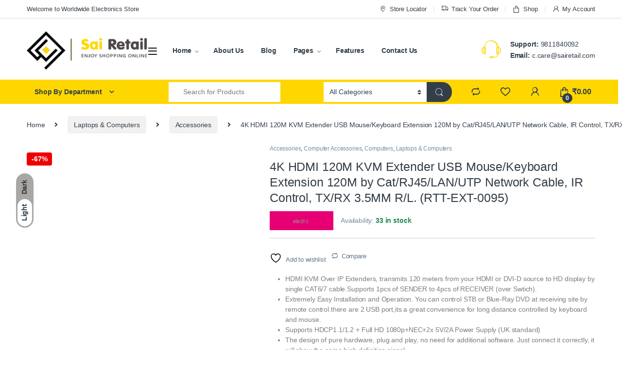

--- FILE ---
content_type: text/html; charset=UTF-8
request_url: https://sairetail.com/product/4k-hdmi-120m-kvm-extender-usb-mouse-keyboard-extension-120m-by-cat-rj45-lan-utp-network-cable-ir-control-tx-rx-3-5mm-r-l-rtt-ext-0095/
body_size: 87606
content:
<!DOCTYPE html><html lang="en-US"><head><script data-no-optimize="1">var litespeed_docref=sessionStorage.getItem("litespeed_docref");litespeed_docref&&(Object.defineProperty(document,"referrer",{get:function(){return litespeed_docref}}),sessionStorage.removeItem("litespeed_docref"));</script> <meta charset="UTF-8"><meta name="viewport" content="width=device-width, initial-scale=1"><link rel="profile" href="http://gmpg.org/xfn/11"><link rel="pingback" href="https://sairetail.com/xmlrpc.php"><title>4K HDMI 120M KVM Extender USB Mouse/Keyboard Extension 120M by Cat/RJ45/LAN/UTP Network Cable, IR Control, TX/RX 3.5MM R/L. (RTT-EXT-0095) &#8211; SaiRetail.Com</title><meta name='robots' content='max-image-preview:large' />
 <script id="google_gtagjs-js-consent-mode-data-layer" type="litespeed/javascript">window.dataLayer=window.dataLayer||[];function gtag(){dataLayer.push(arguments)}
gtag('consent','default',{"ad_personalization":"denied","ad_storage":"denied","ad_user_data":"denied","analytics_storage":"denied","functionality_storage":"denied","security_storage":"denied","personalization_storage":"denied","region":["AT","BE","BG","CH","CY","CZ","DE","DK","EE","ES","FI","FR","GB","GR","HR","HU","IE","IS","IT","LI","LT","LU","LV","MT","NL","NO","PL","PT","RO","SE","SI","SK"],"wait_for_update":500});window._googlesitekitConsentCategoryMap={"statistics":["analytics_storage"],"marketing":["ad_storage","ad_user_data","ad_personalization"],"functional":["functionality_storage","security_storage"],"preferences":["personalization_storage"]};window._googlesitekitConsents={"ad_personalization":"denied","ad_storage":"denied","ad_user_data":"denied","analytics_storage":"denied","functionality_storage":"denied","security_storage":"denied","personalization_storage":"denied","region":["AT","BE","BG","CH","CY","CZ","DE","DK","EE","ES","FI","FR","GB","GR","HR","HU","IE","IS","IT","LI","LT","LU","LV","MT","NL","NO","PL","PT","RO","SE","SI","SK"],"wait_for_update":500}</script> <link rel='dns-prefetch' href='//stats.wp.com' /><link rel='dns-prefetch' href='//www.googletagmanager.com' /><link rel='dns-prefetch' href='//fonts.googleapis.com' /><link rel='preconnect' href='//i0.wp.com' /><link rel='preconnect' href='//c0.wp.com' /><link rel="alternate" type="application/rss+xml" title="SaiRetail.Com &raquo; Feed" href="https://sairetail.com/feed/" /><link rel="alternate" type="application/rss+xml" title="SaiRetail.Com &raquo; Comments Feed" href="https://sairetail.com/comments/feed/" /><link rel="alternate" type="application/rss+xml" title="SaiRetail.Com &raquo; 4K HDMI 120M KVM Extender USB Mouse/Keyboard Extension 120M by Cat/RJ45/LAN/UTP Network Cable, IR Control, TX/RX 3.5MM R/L. (RTT-EXT-0095) Comments Feed" href="https://sairetail.com/product/4k-hdmi-120m-kvm-extender-usb-mouse-keyboard-extension-120m-by-cat-rj45-lan-utp-network-cable-ir-control-tx-rx-3-5mm-r-l-rtt-ext-0095/feed/" /><style id="litespeed-ucss">#jp-relatedposts{display:none;padding-top:1em;margin:1em 0;position:relative;clear:both}.jp-relatedposts::after{content:"";display:block;clear:both}#jp-relatedposts h3.jp-relatedposts-headline{margin:0 0 1em;display:inline-block;float:left;font-size:9pt;font-weight:700;font-family:inherit}#jp-relatedposts h3.jp-relatedposts-headline em::before{content:"";display:block;width:100%;min-width:30px;border-top:1px solid rgb(0 0 0/.2);margin-bottom:1em}#jp-relatedposts h3.jp-relatedposts-headline em{font-style:normal;font-weight:700}@media print{.jp-relatedposts{display:none!important}}ul{box-sizing:border-box;padding-left:2rem}.entry-content{counter-reset:footnotes}:root{--wp--preset--font-size--normal:16px;--wp--preset--font-size--huge:42px}.screen-reader-text:focus{font-size:1em}html :where(img[class*=wp-image-]){height:auto;max-width:100%}:where(figure){margin:0 0 1em}:root{--wp--preset--aspect-ratio--square:1;--wp--preset--aspect-ratio--4-3:4/3;--wp--preset--aspect-ratio--3-4:3/4;--wp--preset--aspect-ratio--3-2:3/2;--wp--preset--aspect-ratio--2-3:2/3;--wp--preset--aspect-ratio--16-9:16/9;--wp--preset--aspect-ratio--9-16:9/16;--wp--preset--color--black:#000000;--wp--preset--color--cyan-bluish-gray:#abb8c3;--wp--preset--color--white:#ffffff;--wp--preset--color--pale-pink:#f78da7;--wp--preset--color--vivid-red:#cf2e2e;--wp--preset--color--luminous-vivid-orange:#ff6900;--wp--preset--color--luminous-vivid-amber:#fcb900;--wp--preset--color--light-green-cyan:#7bdcb5;--wp--preset--color--vivid-green-cyan:#00d084;--wp--preset--color--pale-cyan-blue:#8ed1fc;--wp--preset--color--vivid-cyan-blue:#0693e3;--wp--preset--color--vivid-purple:#9b51e0;--wp--preset--gradient--vivid-cyan-blue-to-vivid-purple:linear-gradient(135deg,rgba(6,147,227,1) 0%,rgb(155,81,224) 100%);--wp--preset--gradient--light-green-cyan-to-vivid-green-cyan:linear-gradient(135deg,rgb(122,220,180) 0%,rgb(0,208,130) 100%);--wp--preset--gradient--luminous-vivid-amber-to-luminous-vivid-orange:linear-gradient(135deg,rgba(252,185,0,1) 0%,rgba(255,105,0,1) 100%);--wp--preset--gradient--luminous-vivid-orange-to-vivid-red:linear-gradient(135deg,rgba(255,105,0,1) 0%,rgb(207,46,46) 100%);--wp--preset--gradient--very-light-gray-to-cyan-bluish-gray:linear-gradient(135deg,rgb(238,238,238) 0%,rgb(169,184,195) 100%);--wp--preset--gradient--cool-to-warm-spectrum:linear-gradient(135deg,rgb(74,234,220) 0%,rgb(151,120,209) 20%,rgb(207,42,186) 40%,rgb(238,44,130) 60%,rgb(251,105,98) 80%,rgb(254,248,76) 100%);--wp--preset--gradient--blush-light-purple:linear-gradient(135deg,rgb(255,206,236) 0%,rgb(152,150,240) 100%);--wp--preset--gradient--blush-bordeaux:linear-gradient(135deg,rgb(254,205,165) 0%,rgb(254,45,45) 50%,rgb(107,0,62) 100%);--wp--preset--gradient--luminous-dusk:linear-gradient(135deg,rgb(255,203,112) 0%,rgb(199,81,192) 50%,rgb(65,88,208) 100%);--wp--preset--gradient--pale-ocean:linear-gradient(135deg,rgb(255,245,203) 0%,rgb(182,227,212) 50%,rgb(51,167,181) 100%);--wp--preset--gradient--electric-grass:linear-gradient(135deg,rgb(202,248,128) 0%,rgb(113,206,126) 100%);--wp--preset--gradient--midnight:linear-gradient(135deg,rgb(2,3,129) 0%,rgb(40,116,252) 100%);--wp--preset--font-size--small:13px;--wp--preset--font-size--medium:20px;--wp--preset--font-size--large:36px;--wp--preset--font-size--x-large:42px;--wp--preset--spacing--20:0.44rem;--wp--preset--spacing--30:0.67rem;--wp--preset--spacing--40:1rem;--wp--preset--spacing--50:1.5rem;--wp--preset--spacing--60:2.25rem;--wp--preset--spacing--70:3.38rem;--wp--preset--spacing--80:5.06rem;--wp--preset--shadow--natural:6px 6px 9px rgba(0, 0, 0, 0.2);--wp--preset--shadow--deep:12px 12px 50px rgba(0, 0, 0, 0.4);--wp--preset--shadow--sharp:6px 6px 0px rgba(0, 0, 0, 0.2);--wp--preset--shadow--outlined:6px 6px 0px -3px rgba(255, 255, 255, 1), 6px 6px rgba(0, 0, 0, 1);--wp--preset--shadow--crisp:6px 6px 0px rgba(0, 0, 0, 1)}#sbw_wc-adding-button,#sbw_wc-adding-button-archive{margin-right:10px;margin-left:10px}button.pswp__button{box-shadow:none!important;background-image:url(https://c0.wp.com/p/woocommerce/10.0.4/assets/css/photoswipe/default-skin/default-skin.png)!important}button.pswp__button,button.pswp__button--arrow--left::before,button.pswp__button--arrow--right::before,button.pswp__button:hover{background-color:transparent!important}button.pswp__button--arrow--left,button.pswp__button--arrow--left:hover,button.pswp__button--arrow--right,button.pswp__button--arrow--right:hover{background-image:none!important}button.pswp__button--close:hover{background-position:0-44px}button.pswp__button--zoom:hover{background-position:-88px 0}.pswp{display:none;position:absolute;width:100%;height:100%;left:0;top:0;overflow:hidden;-ms-touch-action:none;touch-action:none;z-index:1500;-webkit-text-size-adjust:100%;-webkit-backface-visibility:hidden;outline:0}.pswp *{-webkit-box-sizing:border-box;box-sizing:border-box}.pswp__bg,.pswp__scroll-wrap{position:absolute;left:0;top:0;width:100%;height:100%}.pswp__bg{background:#000;opacity:0;-webkit-transform:translateZ(0);transform:translateZ(0);-webkit-backface-visibility:hidden}.pswp__scroll-wrap{overflow:hidden}.pswp__container{-ms-touch-action:none;touch-action:none;position:absolute;left:0;right:0;top:0;bottom:0;-webkit-user-select:none;-moz-user-select:none;-ms-user-select:none;user-select:none;-webkit-tap-highlight-color:transparent;-webkit-touch-callout:none}.pswp__bg{will-change:opacity;-webkit-transition:opacity 333ms cubic-bezier(.4,0,.22,1);transition:opacity 333ms cubic-bezier(.4,0,.22,1)}.pswp__container{-webkit-backface-visibility:hidden}.pswp__item{position:absolute;left:0;right:0;top:0;bottom:0;overflow:hidden}.pswp__button{position:relative;background:0 0;cursor:pointer;overflow:visible;-webkit-appearance:none;display:block;border:0;padding:0;margin:0;float:left;opacity:.75;-webkit-transition:opacity .2s;transition:opacity .2s;-webkit-box-shadow:none;box-shadow:none}.pswp__button:focus,.pswp__button:hover{opacity:1}.pswp__button:active{outline:0;opacity:.9}.pswp__button::-moz-focus-inner{padding:0;border:0}.pswp__button,.pswp__button--arrow--left:before,.pswp__button--arrow--right:before{background:url(https://c0.wp.com/p/woocommerce/10.0.4/assets/css/photoswipe/default-skin/default-skin.png)0 0 no-repeat;background-size:264px 88px;width:44px;height:44px}.pswp__button--arrow--left:before,.pswp__button--arrow--right:before{content:"";top:35px;background-color:rgba(0,0,0,.3);height:30px;width:32px;position:absolute}.pswp__button--close{background-position:0-44px}.pswp__button--share{background-position:-44px -44px}.pswp__button--fs{display:none}.pswp__button--zoom{display:none;background-position:-88px 0}.pswp__button--arrow--left,.pswp__button--arrow--right{background:0 0;top:50%;margin-top:-50px;width:70px;height:100px;position:absolute}.pswp__button--arrow--left{left:0}.pswp__button--arrow--right{right:0}.pswp__button--arrow--left:before{left:6px;background-position:-138px -44px}.pswp__button--arrow--right:before{right:6px;background-position:-94px -44px}.pswp__counter,.pswp__share-modal{-webkit-user-select:none;-moz-user-select:none;-ms-user-select:none;user-select:none}.pswp__share-modal{display:block;background:rgba(0,0,0,.5);width:100%;height:100%;top:0;left:0;padding:10px;position:absolute;z-index:1600;opacity:0;-webkit-transition:opacity .25s ease-out;transition:opacity .25s ease-out;-webkit-backface-visibility:hidden;will-change:opacity}.pswp__share-modal--hidden{display:none}.pswp__share-tooltip{z-index:1620;position:absolute;background:#fff;top:56px;border-radius:2px;display:block;width:auto;right:44px;-webkit-box-shadow:0 2px 5px rgba(0,0,0,.25);box-shadow:0 2px 5px rgba(0,0,0,.25);-webkit-transform:translateY(6px);-ms-transform:translateY(6px);transform:translateY(6px);-webkit-transition:-webkit-transform .25s;transition:transform .25s;-webkit-backface-visibility:hidden;will-change:transform}.pswp__counter{position:relative;left:0;top:0;height:44px;font-size:13px;line-height:44px;color:#fff;opacity:.75;padding:0 10px;margin-inline-end:auto}.pswp__caption{position:absolute;left:0;bottom:0;width:100%;min-height:44px}.pswp__caption__center{text-align:left;max-width:420px;margin:0 auto;font-size:13px;padding:10px;line-height:20px;color:#ccc}.pswp__preloader{width:44px;height:44px;position:absolute;top:0;left:50%;margin-left:-22px;opacity:0;-webkit-transition:opacity .25s ease-out;transition:opacity .25s ease-out;will-change:opacity;direction:ltr}.pswp__preloader__icn{width:20px;height:20px;margin:12px}@media screen and (max-width:1024px){.pswp__preloader{position:relative;left:auto;top:auto;margin:0;float:right}}.pswp__ui{-webkit-font-smoothing:auto;visibility:visible;opacity:1;z-index:1550}.pswp__top-bar{position:absolute;left:0;top:0;height:44px;width:100%;display:flex;justify-content:flex-end}.pswp__caption,.pswp__top-bar{-webkit-backface-visibility:hidden;will-change:opacity;-webkit-transition:opacity 333ms cubic-bezier(.4,0,.22,1);transition:opacity 333ms cubic-bezier(.4,0,.22,1);background-color:rgba(0,0,0,.5)}.pswp__ui--hidden .pswp__button--arrow--left,.pswp__ui--hidden .pswp__button--arrow--right,.pswp__ui--hidden .pswp__caption,.pswp__ui--hidden .pswp__top-bar{opacity:.001}@font-face{font-family:"font-electro";src:url(/wp-content/themes/electro/assets/fonts/font-electro.eot);src:url(/wp-content/themes/electro/assets/fonts/font-electro.eot?#iefix)format("embedded-opentype"),url(/wp-content/themes/electro/assets/fonts/font-electro.woff)format("woff"),url(/wp-content/themes/electro/assets/fonts/font-electro.ttf)format("truetype"),url(/wp-content/themes/electro/assets/fonts/font-electro.svg#font-electro)format("svg");font-weight:400;font-style:normal}.ec,.fa,.fab,.fas{-moz-osx-font-smoothing:grayscale;-webkit-font-smoothing:antialiased;display:inline-block;text-rendering:auto}.ec{font:14px/1 font-electro;font-size:inherit;vertical-align:middle}.ec-compare:before{content:"d"}.ec-favorites:before{content:"g"}.ec-search:before{content:"m"}.ec-shopping-bag:before{content:"n"}.ec-support:before{content:"o"}.ec-user:before{content:"r"}.ec-map-pointer:before{content:"u"}.ec-close-remove:before{content:"w"}.ec-arrow-down-search:before{content:"y"}.ec-transport:before{content:"B"}.ec-menu:before{content:""}.fa,.fab,.fas{font-style:normal;font-variant:normal;line-height:1}.fa-angle-right:before{content:""}.fa-angle-up:before{content:""}.fa-facebook:before{content:""}.fa-instagram:before{content:""}.fa-linkedin:before{content:""}.fa-pinterest:before{content:""}.fa-rss:before{content:""}.fa-whatsapp:before{content:""}.fa-youtube:before{content:""}.sr-only{border:0;clip:rect(0,0,0,0);height:1px;margin:-1px;overflow:hidden;padding:0;position:absolute;width:1px}@font-face{font-family:"Font Awesome 5 Brands";font-style:normal;font-weight:400;font-display:block;src:url(/wp-content/themes/electro/assets/vendor/fontawesome/webfonts/fa-brands-400.eot);src:url(/wp-content/themes/electro/assets/vendor/fontawesome/webfonts/fa-brands-400.eot?#iefix)format("embedded-opentype"),url(/wp-content/themes/electro/assets/vendor/fontawesome/webfonts/fa-brands-400.woff2)format("woff2"),url(/wp-content/themes/electro/assets/vendor/fontawesome/webfonts/fa-brands-400.woff)format("woff"),url(/wp-content/themes/electro/assets/vendor/fontawesome/webfonts/fa-brands-400.ttf)format("truetype"),url(/wp-content/themes/electro/assets/vendor/fontawesome/webfonts/fa-brands-400.svg#fontawesome)format("svg")}.fab,body{font-weight:400}.fab{font-family:"Font Awesome 5 Brands"}@font-face{font-family:"Font Awesome 5 Free";font-style:normal;font-weight:400;font-display:block;src:url(/wp-content/themes/electro/assets/vendor/fontawesome/webfonts/fa-regular-400.eot);src:url(/wp-content/themes/electro/assets/vendor/fontawesome/webfonts/fa-regular-400.eot?#iefix)format("embedded-opentype"),url(/wp-content/themes/electro/assets/vendor/fontawesome/webfonts/fa-regular-400.woff2)format("woff2"),url(/wp-content/themes/electro/assets/vendor/fontawesome/webfonts/fa-regular-400.woff)format("woff"),url(/wp-content/themes/electro/assets/vendor/fontawesome/webfonts/fa-regular-400.ttf)format("truetype"),url(/wp-content/themes/electro/assets/vendor/fontawesome/webfonts/fa-regular-400.svg#fontawesome)format("svg")}@font-face{font-family:"Font Awesome 5 Free";font-style:normal;font-weight:900;font-display:block;src:url(/wp-content/themes/electro/assets/vendor/fontawesome/webfonts/fa-solid-900.eot);src:url(/wp-content/themes/electro/assets/vendor/fontawesome/webfonts/fa-solid-900.eot?#iefix)format("embedded-opentype"),url(/wp-content/themes/electro/assets/vendor/fontawesome/webfonts/fa-solid-900.woff2)format("woff2"),url(/wp-content/themes/electro/assets/vendor/fontawesome/webfonts/fa-solid-900.woff)format("woff"),url(/wp-content/themes/electro/assets/vendor/fontawesome/webfonts/fa-solid-900.ttf)format("truetype"),url(/wp-content/themes/electro/assets/vendor/fontawesome/webfonts/fa-solid-900.svg#fontawesome)format("svg")}.fa,.fas{font-family:"Font Awesome 5 Free";font-weight:900}*,::after,::before{box-sizing:border-box}@media (prefers-reduced-motion:no-preference){:root{scroll-behavior:smooth}}body{margin:0;font-family:var(--bs-font-sans-serif);font-size:.875rem;line-height:1.714;color:#333e48;background-color:#fff;-webkit-text-size-adjust:100%;-webkit-tap-highlight-color:#fff0;letter-spacing:-.01em;-webkit-font-smoothing:antialiased;text-rendering:optimizeLegibility;word-wrap:break-word;position:relative}hr{margin:1rem 0;color:inherit;background-color:currentColor;border:0;opacity:.25}hr:not([size]){height:1px}h1,h2,h3,h4,h5{margin-top:0;margin-bottom:.5rem;font-weight:500;line-height:1.2}h1{font-size:calc(1.34375rem + 1.125vw)}@media (min-width:1200px){h1{font-size:2.1875rem}}h2{font-size:calc(1.3rem + .6vw)}@media (min-width:1200px){h2{font-size:1.75rem}}h3{font-size:calc(1.278125rem + .3375vw)}@media (min-width:1200px){h3{font-size:1.53125rem}}h4{font-size:calc(1.25625rem + .075vw)}@media (min-width:1200px){h4{font-size:1.3125rem}}h5{font-size:1.09375rem}address,p,ul{margin-bottom:1rem}p,ul{margin-top:0}address{font-style:normal;line-height:inherit}.footer-address address,form,ul ul{margin-bottom:0}label,strong{font-weight:700}small{font-size:.875em}a{color:#333e48;text-decoration:none}a:hover{color:#29323a}figure{margin:0 0 1rem}img,svg{vertical-align:middle}label{display:inline-block;font-size:1em;line-height:1.286em;margin-bottom:.857em}.off-canvas-navigation ul li ul,button{border-radius:0}button:focus:not(:focus-visible){outline:0}button,input,select,textarea{margin:0;font-family:inherit;font-size:inherit}button,select{text-transform:none}input,textarea{line-height:inherit}select{word-wrap:normal;display:block;width:100%;-moz-padding-start:calc(1rem - 3px);font-size:.875rem;font-weight:400;line-height:1.714;color:#333e48;background-color:#fff;background-image:url("data:image/svg+xml,%3csvg xmlns='http://www.w3.org/2000/svg' viewBox='0 0 16 16'%3e%3cpath fill='none' stroke='%23343a40' stroke-linecap='round' stroke-linejoin='round' stroke-width='2' d='M2 5l6 6 6-6'/%3e%3c/svg%3e");background-repeat:no-repeat;background-position:right 1rem center;border:1px solid #ddd;border-radius:1.375rem;box-shadow:0;transition:border-color .15s ease-in-out,box-shadow .15s ease-in-out;appearance:none}select:disabled{opacity:1}[type=button],[type=submit],button{-webkit-appearance:button}[type=button]:not(:disabled),[type=submit]:not(:disabled),button:not(:disabled){cursor:pointer}::-moz-focus-inner{padding:0;border-style:none}textarea{resize:vertical}::-webkit-datetime-edit-day-field,::-webkit-datetime-edit-fields-wrapper,::-webkit-datetime-edit-hour-field,::-webkit-datetime-edit-minute,::-webkit-datetime-edit-month-field,::-webkit-datetime-edit-text,::-webkit-datetime-edit-year-field{padding:0}::-webkit-inner-spin-button{height:auto}[type=search]{outline-offset:-2px;-webkit-appearance:textfield}::-webkit-search-decoration{-webkit-appearance:none}::-webkit-color-swatch-wrapper{padding:0}::file-selector-button{font:inherit}::-webkit-file-upload-button{font:inherit;-webkit-appearance:button}.list-unstyled{padding-left:0;list-style:none}.container{width:100%;padding-right:var(--bs-gutter-x,.9375rem);padding-left:var(--bs-gutter-x,.9375rem);margin-right:auto;margin-left:auto}@media (min-width:576px){.container{max-width:540px}}@media (min-width:768px){.container{max-width:720px}}@media (min-width:992px){.container{max-width:960px}}@media (min-width:1200px){.container{max-width:1200px}}@media (min-width:1480px){.container{max-width:1430px}}.row{--bs-gutter-x:1.875rem;--bs-gutter-y:0;display:flex;flex-wrap:wrap;margin-top:calc(var(--bs-gutter-y)*-1);margin-right:calc(var(--bs-gutter-x)*-.5);margin-left:calc(var(--bs-gutter-x)*-.5)}.row>*{flex-shrink:0;width:100%;max-width:100%;padding-right:calc(var(--bs-gutter-x)*.5);padding-left:calc(var(--bs-gutter-x)*.5);margin-top:var(--bs-gutter-y)}.col{flex:1 0 0%}.row-cols-2>*{flex:0 0 auto;width:50%}@media (min-width:768px){.col-md{flex:1 0 0%}.row-cols-md-3>*{flex:0 0 auto;width:33.3333333333%}}@media (min-width:992px){.row-cols-lg-2>*{flex:0 0 auto;width:50%}.row-cols-lg-5>*{flex:0 0 auto;width:20%}}@media (min-width:1200px){.row-cols-xl-3>*{flex:0 0 auto;width:33.3333333333%}.row-cols-xl-4>*{flex:0 0 auto;width:25%}.row-cols-xl-5>*{flex:0 0 auto;width:20%}}@media (min-width:1480px){.row-cols-xxl-6>*{flex:0 0 auto;width:16.6666666667%}}.col-3,.col-auto{flex:0 0 auto;width:auto}.col-3{width:25%}.g-0{--bs-gutter-x:0;--bs-gutter-y:0}@media (min-width:768px){.col-md-5,.col-md-6{flex:0 0 auto;width:41.66666667%}.col-md-6{width:50%}}@media (min-width:992px){.col-lg-5,.col-lg-7{flex:0 0 auto;width:41.66666667%}.col-lg-7{width:58.33333333%}}.form-control,.input-text,input[type=search],input[type=text]:not(.form-control):not(input[type=email]):not(input[type=url]):not(input[type=password]):not(input[type=search]):not(textarea):not(.input-text),textarea{display:block;width:100%;padding:.594rem 1rem;font-size:.875rem;font-weight:400;line-height:1.714;color:#333e48;background-color:#fff;background-clip:padding-box;border:1px solid #ddd;appearance:none;border-radius:1.375rem;box-shadow:0;transition:border-color .15s ease-in-out,box-shadow .15s ease-in-out}@media (prefers-reduced-motion:reduce){.form-control,.input-text,input[type=search],input[type=text]:not(.form-control),textarea{transition:none}}.form-control:focus{border-color:#ffeb80}.form-control:focus,.input-text:focus,textarea:focus{color:#333e48;background-color:#fff;outline:0;box-shadow:0,0}input:focus[type=search],input:focus[type=text]:not(.form-control):not(input[type=email]):not(input[type=url]):not(input[type=password]):not(input[type=search]):not(textarea):not(.input-text){color:#333e48;background-color:#fff;border-color:#ffeb80;outline:0;box-shadow:0,0}.form-control::-webkit-date-and-time-value,.input-text::-webkit-date-and-time-value,input:not(.form-control):not(input[type=email]):not(input[type=url]):not(input[type=password]):not(input[type=search]):not(textarea):not(.input-text)[type=text]::-webkit-date-and-time-value,input[type=search]::-webkit-date-and-time-value,textarea::-webkit-date-and-time-value{height:1.714em}.form-control::placeholder,.input-text::placeholder,input:not(.form-control):not(input[type=email]):not(input[type=url]):not(input[type=password]):not(input[type=search]):not(textarea):not(.input-text)[type=text]::placeholder,input[type=search]::placeholder,textarea::placeholder{color:#6c757d;opacity:1}.form-control:disabled,.input-text:disabled,input:disabled[type=search],input:disabled[type=text]:not(.form-control):not(input[type=email]):not(input[type=url]):not(input[type=password]):not(input[type=search]):not(textarea):not(.input-text),textarea:disabled{background-color:#e9ecef;opacity:1}.form-control::file-selector-button,.input-text::file-selector-button,input:not(.form-control):not(input[type=email]):not(input[type=url]):not(input[type=password]):not(input[type=search]):not(textarea):not(.input-text)[type=text]::file-selector-button,input[type=search]::file-selector-button,textarea::file-selector-button{padding:.594rem 1rem;margin:-.594rem -1rem;margin-inline-end:1rem;color:#333e48;background-color:#e9ecef;pointer-events:none;border-color:inherit;border-style:solid;border-width:0;border-inline-end-width:1px;border-radius:0;transition:color .15s ease-in-out,background-color .15s ease-in-out,border-color .15s ease-in-out,box-shadow .15s ease-in-out}@media (prefers-reduced-motion:reduce){.form-control::file-selector-button,.input-text::file-selector-button,input:not(.form-control):not(input[type=email]):not(input[type=url]):not(input[type=password]):not(input[type=search]):not(textarea):not(.input-text)[type=text]::file-selector-button,input[type=search]::file-selector-button,textarea::file-selector-button{transition:none}}.form-control:hover:not(:disabled):not([readonly])::file-selector-button,.input-text:hover:not(:disabled):not([readonly])::file-selector-button,input:not(.form-control):not(input[type=email]):not(input[type=url]):not(input[type=password]):not(input[type=search]):not(textarea):not(.input-text)[type=text]:hover:not(:disabled):not([readonly])::file-selector-button,input[type=search]:hover:not(:disabled):not([readonly])::file-selector-button,textarea:hover:not(:disabled):not([readonly])::file-selector-button{background-color:#dde0e3}.form-control::-webkit-file-upload-button,.input-text::-webkit-file-upload-button,input:not(.form-control):not(input[type=email]):not(input[type=url]):not(input[type=password]):not(input[type=search]):not(textarea):not(.input-text)[type=text]::-webkit-file-upload-button,input[type=search]::-webkit-file-upload-button,textarea::-webkit-file-upload-button{padding:.594rem 1rem;margin:-.594rem -1rem;margin-inline-end:1rem;color:#333e48;background-color:#e9ecef;pointer-events:none;border-color:inherit;border-style:solid;border-width:0;border-inline-end-width:1px;border-radius:0;transition:color .15s ease-in-out,background-color .15s ease-in-out,border-color .15s ease-in-out,box-shadow .15s ease-in-out}@media (prefers-reduced-motion:reduce){.form-control::-webkit-file-upload-button,.input-text::-webkit-file-upload-button,input:not(.form-control):not(input[type=email]):not(input[type=url]):not(input[type=password]):not(input[type=search]):not(textarea):not(.input-text)[type=text]::-webkit-file-upload-button,input[type=search]::-webkit-file-upload-button,textarea::-webkit-file-upload-button{transition:none}}.form-control:hover:not(:disabled):not([readonly])::-webkit-file-upload-button,.input-text:hover:not(:disabled):not([readonly])::-webkit-file-upload-button,input:not(.form-control):not(input[type=email]):not(input[type=url]):not(input[type=password]):not(input[type=search]):not(textarea):not(.input-text)[type=text]:hover:not(:disabled):not([readonly])::-webkit-file-upload-button,input[type=search]:hover:not(:disabled):not([readonly])::-webkit-file-upload-button,textarea:hover:not(:disabled):not([readonly])::-webkit-file-upload-button{background-color:#dde0e3}textarea{min-height:calc(1.714em + (1.188rem + 2px))}@media (prefers-reduced-motion:reduce){select{transition:none}}select:focus{border-color:#ffeb80;outline:0;box-shadow:0,0}select:disabled{background-color:#e9ecef}select:-moz-focusring{color:#fff0;text-shadow:0 0 0#333e48}.input-group{position:relative;display:flex;flex-wrap:wrap;align-items:stretch;width:100%}.input-group .btn,.input-group button{position:relative;z-index:2}.input-group .btn:focus,.input-group button:focus{z-index:3}.input-group:not(.has-validation)>:not(:last-child):not(.dropdown-toggle):not(.dropdown-menu){border-top-right-radius:0;border-bottom-right-radius:0}.input-group>:not(:first-child):not(.dropdown-menu):not(.valid-tooltip):not(.valid-feedback):not(.invalid-tooltip):not(.invalid-feedback){margin-left:-1px;border-top-left-radius:0;border-bottom-left-radius:0}.btn,.button,button{color:#333e48;background-color:#fff0}.btn,.button,button,input[type=submit]{display:inline-block;font-weight:400;line-height:1.714;text-align:center;vertical-align:middle;cursor:pointer;user-select:none;border:1px solid #fff0;padding:.594rem 1rem;font-size:.875rem;border-radius:1.375rem;transition:color .15s ease-in-out,background-color .15s ease-in-out,border-color .15s ease-in-out,box-shadow .15s ease-in-out}@media (prefers-reduced-motion:reduce){.btn,.button,button,input[type=submit]{transition:none}}.btn:hover,.button:hover,.products>.product .hover-area .action-buttons a:hover,.products>.product .hover-area .action-buttons div:hover,.products>.product .hover-area .action-buttons span:hover,button:hover,input:hover[type=submit]{color:#333e48}.btn:focus,.button:focus,button:focus,input:focus[type=submit]{outline:0;box-shadow:0 0 0#fff0}.btn:active,.button:active,button:active,input:active[type=submit]{box-shadow:0 0 0#fff0}.btn:active:focus,.button:active:focus,button:active:focus,input:active:focus[type=submit]{box-shadow:0 0 0#fff0,0 0 0#fff0}.btn:disabled,.button:disabled,button:disabled,input:disabled[type=submit]{pointer-events:none;opacity:.65;box-shadow:none}.btn-secondary{color:#fff;background-color:#6c757d;border-color:#6c757d;box-shadow:0 0 0#fff0}.btn-secondary:hover{color:#fff;background-color:#5c636a;border-color:#565e64}.btn-secondary:focus{color:#fff;background-color:#5c636a;border-color:#565e64;box-shadow:0 0 0#fff0,0 0 0 0 rgb(130 138 145/.5)}.btn-secondary:active{color:#fff;background-color:#565e64;border-color:#51585e}.btn-secondary:active:focus{box-shadow:0 0 0#fff0,0 0 0 0 rgb(130 138 145/.5)}.btn-secondary:disabled{color:#fff;background-color:#6c757d;border-color:#6c757d}.dropdown{position:relative}.dropdown-toggle{white-space:nowrap}.dropdown-toggle::after{margin-left:8px;border-top:.3em solid;border-right:.3em solid #fff0;border-bottom:0;border-left:.3em solid #fff0}.dropdown-menu{position:absolute;z-index:1000;display:none;min-width:12.5rem;padding:.5rem 0;margin:0;font-size:.875rem;color:#333e48;text-align:left;list-style:none;background-color:#fff;background-clip:padding-box;border:1px solid rgb(0 0 0/.15);border-radius:7px;box-shadow:0 .125rem .312rem rgb(0 0 0/.28)}.dropdown-menu>li>a{display:block;width:100%;padding:.25rem 1.42rem;clear:both;font-weight:400;color:#333e48;text-align:inherit;white-space:nowrap;background-color:#fff0;border:0}.dropdown-menu>li>a:focus,.dropdown-menu>li>a:hover{color:#2e3841;background-color:#e9ecef}.dropdown-menu>li>a:active{color:#2e3841;text-decoration:none;background-color:#ecedee}.dropdown-menu>li>a:disabled{color:#adb5bd;pointer-events:none;background-color:#fff0}.nav{display:flex;flex-wrap:wrap;padding-left:0;margin-bottom:0;list-style:none}.navbar-toggler{padding:.25rem .75rem;font-size:1.09375rem;line-height:1;background-color:#fff0;border:1px solid #fff0;border-radius:1.375rem;transition:box-shadow .15s ease-in-out}@media (prefers-reduced-motion:reduce){.navbar-toggler{transition:none}}.navbar-toggler:hover{text-decoration:none}.navbar-toggler:focus{text-decoration:none;outline:0;box-shadow:0 0}.clearfix::after{display:block;clear:both;content:""}.screen-reader-text,.visually-hidden,div.quantity>label{width:1px!important;height:1px!important;margin:-1px!important;overflow:hidden!important;clip:rect(0,0,0,0)!important;white-space:nowrap!important;border:0!important}.visually-hidden,div.quantity>label{position:absolute!important;padding:0!important}.float-start{float:left!important}.float-end{float:right!important}.d-block{display:block!important}.d-flex{display:flex!important}.d-none{display:none!important}.position-relative{position:relative!important}.position-absolute{position:absolute!important}.position-fixed{position:fixed!important}.position-sticky{position:sticky!important}.bottom-0{bottom:0!important}.w-100{width:100%!important}.h-auto{height:auto!important}.justify-content-end{justify-content:flex-end!important}.justify-content-center{justify-content:center!important}.justify-content-between{justify-content:space-between!important}.align-items-center{align-items:center!important}.align-self-center{align-self:center!important}.mb-0{margin-bottom:0!important}.p-0{padding:0!important}.pt-3{padding-top:1rem!important}.text-center{text-align:center!important}@media (min-width:992px){.d-lg-block{display:block!important}.d-lg-none{display:none!important}.mb-lg-5{margin-bottom:3rem!important}}@media (min-width:1200px){.d-xl-block{display:block!important}.d-xl-none{display:none!important}.mb-xl-0{margin-bottom:0!important}}:focus{outline:#fff0}img{max-width:100%;height:auto}select{padding:.25rem 2.2rem .25rem .75rem;background:#fff url([data-uri])no-repeat right .75rem center;background-size:8px 10px;-webkit-appearance:none}.products>.product .price ins,ins{color:#dc3545;text-decoration:none}.site-content{margin-bottom:2.857em}.site-content+.brands-carousel{margin-top:0}.footer-contact>div:last-child,.site-main>:last-child{margin-bottom:0}.border-bottom-0-last-child li:last-child{border-bottom:0!important}@media (max-width:767.98px){#content{margin-bottom:5.714em}}.electro-mode-switcher{display:none;position:fixed;top:50%;left:5vh;flex-direction:column;background-color:#a9a6a6;border-radius:50px;height:106px;width:30px;cursor:pointer;z-index:9;box-shadow:0 0 0 3px #a9a6a6}.electro-mode-switcher span{writing-mode:vertical-rl;margin:0;transform:scale(-1,-1);width:30px;padding:10px;line-height:.7;font-weight:700}.electro-mode-switcher .light{background-color:#fff;color:#333e48}.electro-mode-switcher .dark,.electro-mode-switcher .light{border-radius:50px}.electro-mode-switcher .dark{color:#383838}@media (min-width:1200px){.electro-mode-switcher{display:flex}body .content-area{flex:0 0 auto;width:75%}}@media (min-width:1480px){body .content-area{flex:0 0 auto;width:calc(100% - 300px)}}@media (min-width:1200px){body.full-width .content-area{flex:0 0 auto;width:100%}}.button:not(.single_add_to_cart_button):not(.wc-forward):not(.navbar-toggler):not(.add_to_cart_button):not(.product_type_simple):not(.owl-dot):not(.owl-next):not(.owl-prev):not([name=apply_coupon]):not(.wpforms-submit):not(.navbar-toggle-close),.button:not([class*=btn-]):not(.single_add_to_cart_button):not(.wc-forward):not(.navbar-toggler):not(.add_to_cart_button):not(.product_type_simple):not(.owl-dot):not(.owl-next):not(.owl-prev):not([name=apply_coupon]):not(.wpforms-submit):not(.navbar-toggle-close),button:not([class*=btn-]):not(.single_add_to_cart_button):not(.wc-forward):not(.navbar-toggler):not(.add_to_cart_button):not(.product_type_simple):not(.owl-dot):not(.owl-next):not(.owl-prev):not([name=apply_coupon]):not(.wpforms-submit):not(.navbar-toggle-close),input:not([class*=btn-]):not(.single_add_to_cart_button):not(.wc-forward):not(.navbar-toggler):not(.add_to_cart_button):not(.product_type_simple):not(.owl-dot):not(.owl-next):not(.owl-prev):not([name=apply_coupon]):not(.wpforms-submit):not(.navbar-toggle-close)[type=submit],input[type=submit]{background-color:#efecec;border-color:#efecec;color:#333e48}.button:not(.single_add_to_cart_button):not(.wc-forward):not(.navbar-toggler):not(.add_to_cart_button):not(.product_type_simple):not(.owl-dot):not(.owl-next):not(.owl-prev):not([name=apply_coupon]):not(.wpforms-submit):not(.navbar-toggle-close):focus,.button:not(.single_add_to_cart_button):not(.wc-forward):not(.navbar-toggler):not(.add_to_cart_button):not(.product_type_simple):not(.owl-dot):not(.owl-next):not(.owl-prev):not([name=apply_coupon]):not(.wpforms-submit):not(.navbar-toggle-close):hover,.button:not([class*=btn-]):not(.single_add_to_cart_button):not(.wc-forward):not(.navbar-toggler):not(.add_to_cart_button):not(.product_type_simple):not(.owl-dot):not(.owl-next):not(.owl-prev):not([name=apply_coupon]):not(.wpforms-submit):not(.navbar-toggle-close):focus,.button:not([class*=btn-]):not(.single_add_to_cart_button):not(.wc-forward):not(.navbar-toggler):not(.add_to_cart_button):not(.product_type_simple):not(.owl-dot):not(.owl-next):not(.owl-prev):not([name=apply_coupon]):not(.wpforms-submit):not(.navbar-toggle-close):hover,button:not([class*=btn-]):not(.single_add_to_cart_button):not(.wc-forward):not(.navbar-toggler):not(.add_to_cart_button):not(.product_type_simple):not(.owl-dot):not(.owl-next):not(.owl-prev):not([name=apply_coupon]):not(.wpforms-submit):not(.navbar-toggle-close):focus,button:not([class*=btn-]):not(.single_add_to_cart_button):not(.wc-forward):not(.navbar-toggler):not(.add_to_cart_button):not(.product_type_simple):not(.owl-dot):not(.owl-next):not(.owl-prev):not([name=apply_coupon]):not(.wpforms-submit):not(.navbar-toggle-close):hover,input:not([class*=btn-]):not(.single_add_to_cart_button):not(.wc-forward):not(.navbar-toggler):not(.add_to_cart_button):not(.product_type_simple):not(.owl-dot):not(.owl-next):not(.owl-prev):not([name=apply_coupon]):not(.wpforms-submit):not(.navbar-toggle-close):focus[type=submit],input:not([class*=btn-]):not(.single_add_to_cart_button):not(.wc-forward):not(.navbar-toggler):not(.add_to_cart_button):not(.product_type_simple):not(.owl-dot):not(.owl-next):not(.owl-prev):not([name=apply_coupon]):not(.wpforms-submit):not(.navbar-toggle-close):hover[type=submit],input[type=submit]:focus,input[type=submit]:hover{background-color:#000;color:#fff}.dropdown-menu{border-width:2px 0 0;border-top-left-radius:0;border-top-right-radius:0;transform:none!important;top:100%!important}.dropdown .dropdown-toggle[data-bs-toggle=dropdown]:not([data-hover=dropdown])+.dropdown-menu,.dropdown .dropdown-toggle[data-hover=dropdown]+.dropdown-menu{display:block;visibility:hidden;opacity:0;transform:translateY(-10px)!important;transition:all .15s ease-in}.dropdown:hover .dropdown-toggle[data-hover=dropdown]+.dropdown-menu{transform:scaleY(1)!important;opacity:1;visibility:visible}.dropdown-toggle::after{content:"";border-width:0;-webkit-font-smoothing:antialiased;-moz-osx-font-smoothing:grayscale;display:inline-block;font-style:normal;font-variant:normal;line-height:1;vertical-align:-.125em;font-family:"Font Awesome 5 Free";font-weight:900}.input-text:focus,input[type=search]:focus,input[type=text]:not(.form-control):not(input[type=email]):not(input[type=url]):not(input[type=password]):not(input[type=search]):not(textarea):not(.input-text):focus,textarea:focus{border-color:#68a5fe}:root{--bs-blue:#0d6efd;--bs-indigo:#6610f2;--bs-purple:#6f42c1;--bs-pink:#d63384;--bs-red:#dc3545;--bs-orange:#fd7e14;--bs-yellow:#fed700;--bs-green:#198754;--bs-teal:#20c997;--bs-cyan:#0dcaf0;--bs-white:#fff;--bs-gray:#6c757d;--bs-ec-dark:#181818;--bs-ec-dark-body:#d9d9d9;--bs-primary:#fed700;--bs-ec-primary:#fed700;--bs-ec-primary-d:#e7c400;--bs-secondary:#6c757d;--bs-success:#198754;--bs-info:#0dcaf0;--bs-warning:#fed700;--bs-danger:#dc3545;--bs-light:#f8f9fa;--bs-dark:#333e48;--bs-font-sans-serif:"Inter","Open Sans","HelveticaNeue-Light","Helvetica Neue Light","Helvetica Neue",Helvetica,Arial,"Lucida Grande",sans-serif;--bs-font-monospace:SFMono-Regular,Menlo,Monaco,Consolas,"Liberation Mono","Courier New",monospace;--bs-gradient:linear-gradient(180deg, rgba(255, 255, 255, 0.15), rgba(255, 255, 255, 0))}.handheld-footer{background-color:#f2f2f2}.handheld-footer .handheld-widget-menu{margin-bottom:30px}.handheld-footer .handheld-widget-menu .columns{background:#fff;margin-bottom:10px;border-radius:7px}.handheld-footer .handheld-widget-menu .widget-title{font-size:16px;font-weight:600;padding:15px 20px;margin-bottom:0;position:relative;cursor:pointer}.handheld-footer .handheld-widget-menu .widget-title:after{position:absolute;content:"y";font-family:font-electro;color:#333e48;right:20px}.handheld-footer .handheld-widget-menu ul{list-style:none;padding:0 20px 20px;margin-bottom:0}.handheld-footer .handheld-widget-menu ul ul{padding:0 10px}.handheld-footer .handheld-widget-menu ul li{margin-top:7px}.handheld-footer .handheld-widget-menu ul a{color:#0062bd}.handheld-footer .footer-social-icons{margin-bottom:0;font-size:26px}.handheld-footer .footer-social-icons .social-icons-color li{margin-bottom:20px;width:auto;padding:0}.handheld-footer .footer-social-icons .social-icons-color li a{padding:0 15px}.handheld-footer .handheld-footer-bar{background-color:#333e48}.handheld-footer .handheld-footer-bar .handheld-footer-bar-inner{width:100%;padding-right:var(--bs-gutter-x,.9375rem);padding-left:var(--bs-gutter-x,.9375rem);margin-right:auto;margin-left:auto;display:flex;justify-content:space-between;padding-top:20px;padding-bottom:20px;flex-direction:column;align-items:center}.handheld-footer .handheld-footer-bar .footer-logo{width:auto;align-self:center}.handheld-footer .handheld-footer-bar .footer-call-us{margin-bottom:0;max-width:180px;width:auto;text-align:center}.handheld-footer .handheld-footer-bar .footer-call-us .call-us-text{font-size:13px;color:#fff;font-weight:400}.handheld-footer .handheld-footer-bar .footer-call-us .call-us-number{font-size:20px;color:#fff}.copyright-bar{width:100vw;position:relative;margin-left:calc(-50vw + 50% - 8px);line-height:3em;background-color:#eaeaea;padding:.1em 0}@media (max-width:767.98px){.copyright-bar{margin-left:calc(-50vw + 50%)}}.copyright-bar::after{display:block;clear:both;content:""}.copyright-bar a{font-weight:700}.desktop-footer .footer-bottom-widgets,.desktop-footer .footer-newsletter{width:100vw;position:relative;margin-left:calc(-50vw + 50% - 8px)}@media (max-width:767.98px){.desktop-footer .footer-bottom-widgets,.desktop-footer .footer-newsletter{margin-left:calc(-50vw + 50%)}}.footer-newsletter{padding:.55em 0}.footer-newsletter .newsletter-title{display:inline-block;font-size:1.429em;margin-right:25px;line-height:2.429em;margin-bottom:0}.footer-newsletter .newsletter-title::before{content:"v";font-family:font-electro;margin-right:15px;font-size:1.619em;vertical-align:middle}.footer-newsletter .newsletter-marketing-text{margin-left:25px;font-size:1.071em}.footer-widgets{margin-bottom:3.2145em}.footer-widgets .widget-title{font-size:1.429em;padding:15px 0;border-bottom:1px solid #ddd;margin-bottom:40px;position:relative}.footer-widgets .widget-title:after{content:" ";width:83px;border-bottom:2px solid #fff0;display:block;position:absolute;bottom:-1px}.footer-bottom-widgets{background-color:#f8f8f8;padding:4.28em 0 4.44em}.footer-bottom-widgets .widget-title{font-size:1.143em;line-height:1.125em;margin-bottom:1.6em;font-weight:700}.footer-bottom-widgets ul{list-style:none;padding-left:0;margin-bottom:0}.footer-bottom-widgets ul>li>a{font-size:1em}.footer-bottom-widgets ul>li+li{margin-top:.4em}.footer-logo{margin-bottom:1.55em}.footer-bottom-widgets-menu-inner{justify-content:space-between;margin-top:-3em}.footer-bottom-widgets-menu-inner>.columns{margin-top:3em}.footer-call-us{margin-bottom:3em}.footer-call-us .call-us-icon{padding-right:20px}.footer-call-us .call-us-icon .ec{font-size:4.643em}.footer-call-us .call-us-text{font-weight:100;font-size:.929em;display:block;line-height:1.429em}.footer-call-us .call-us-number{font-size:1.571em;display:block;line-height:1.429em}.footer-address{margin-bottom:1.2em}.footer-address .footer-address-title{display:block}.footer-social-icons{margin-bottom:3em}.footer-social-icons .social-icons,.yamm .yamm-content>p{margin-bottom:0}.footer-social-icons .social-icons>li{display:inline-block}.footer-social-icons .social-icons>li+li{margin-left:0;margin-top:0}.footer-social-icons .social-icons>li+li a{margin-top:6px;margin-left:26px}.footer-social-icons .social-icons a{color:#7c7c7c;font-size:1.571em}.footer-social-icons .social-icons a:focus,.footer-social-icons .social-icons a:hover{text-decoration:none;color:#494949}@media (max-width:991.98px){.social-icons .fa-whatsapp.mobile,.social-icons-color .fa-whatsapp.mobile{display:block}.social-icons .fa-whatsapp.desktop,.social-icons-color .fa-whatsapp.desktop{display:none}}@media (min-width:1200px){.social-icons .fa-whatsapp.mobile,.social-icons-color .fa-whatsapp.mobile{display:none}}.social-icons-color .fa-whatsapp{color:#4fce5d}.social-icons-color .fa-pinterest{color:#bd081c}.social-icons-color .fa-linkedin{color:#0077b5}.social-icons-color .fa-instagram{color:#f25a00}.social-icons-color .fa-rss{color:#f60}@media (min-width:1200px){.footer-social-icons .social-icons .fa-facebook:focus,.footer-social-icons .social-icons .fa-facebook:hover{color:#3b5998}.footer-social-icons .social-icons .fa-whatsapp:focus,.footer-social-icons .social-icons .fa-whatsapp:hover{color:#4fce5d}.footer-social-icons .social-icons .fa-pinterest:focus,.footer-social-icons .social-icons .fa-pinterest:hover{color:#bd081c}.footer-social-icons .social-icons .fa-linkedin:focus,.footer-social-icons .social-icons .fa-linkedin:hover{color:#0077b5}.footer-social-icons .social-icons .fa-instagram:focus,.footer-social-icons .social-icons .fa-instagram:hover{color:#f25a00}.footer-social-icons .social-icons .fa-youtube:focus,.footer-social-icons .social-icons .fa-youtube:hover{color:red}.footer-social-icons .social-icons .fa-rss:focus,.footer-social-icons .social-icons .fa-rss:hover{color:#f60}}.top-bar{border-bottom:1px solid #ddd}.top-bar .nav>li>a{padding:.58em 0;display:inline-block}.top-bar .nav-inline .menu-item{font-size:.929em}.top-bar .nav-inline>.menu-item+.menu-item:before{content:"|";color:#ddd;display:inline-block;margin:0 1em}.top-bar .nav-inline .menu-item>a i{margin-right:6px;font-size:1rem}.navbar-search .input-group{height:41px}.navbar-search .input-group>div{height:100%}.navbar-search .btn{border-width:2px;border-style:solid}.navbar-search .form-control,.navbar-search .input-group-addon{border-style:solid}.navbar-search button{border-width:2px;border-style:solid}.navbar-search .form-control{border-width:2px 0 2px 2px}.navbar-search .input-group-addon{border-width:2px 0}.navbar-search .input-search-field{display:flex;flex-grow:1;flex-basis:0}.navbar-search .form-control{padding:.3em 2.134em;border-top-right-radius:0;border-bottom-right-radius:0}.navbar-search .btn,.navbar-search button{border-top-left-radius:0;border-bottom-left-radius:0;height:100%;padding:.34em 1rem;color:#333e48}.navbar-search .btn i.ec,.navbar-search button i.ec{font-size:1.5rem;line-height:1.26}.navbar-search .search-categories,body.custom-background{background-color:#fff}.navbar-search .search-categories>select{border-width:0}.dropdown-menu-mini-cart{width:332px;left:auto!important;right:0;padding:2em 2em 1.2em;top:120%!important}.dropdown-menu-mini-cart .woocommerce-mini-cart__empty-message{margin-bottom:0;padding:0 30px 10px}.site-header .dropdown-menu-mini-cart{right:0!important;padding:2em 0 1.2em}.header-icon{margin-left:2.714em}.header-icon>a{line-height:2.53em;font-size:1.142em;font-weight:700}.header-icon>a i,.header-v2 .navbar-search .btn i.ec,.header-v2 .navbar-search button i.ec{line-height:.9em;font-size:1.429em}.header-icon .header-icon-counter{bottom:-3px;left:7px;position:absolute}.header-icon__cart .dropdown-toggle::after,.header-icon__user-account .dropdown-toggle::after{display:none}.header-icon__cart a{display:block}.header-icon__cart::after{content:"";background-color:#fff0;width:100%;height:60px;position:absolute;top:0;bottom:0;right:0;left:0;z-index:-1}.header-icon-counter{font-size:.75em;line-height:1.75em;font-weight:700;width:1.75em;text-align:center;border-radius:50%;display:inline-block}.yamm>.dropdown.yamm-fw,.yamm>.dropdown.yamm-tfw{position:static}.yamm .dropdown-menu{left:auto}.yamm .dropdown.yamm-fw .dropdown-menu{left:0;right:0;position:absolute;padding:0;animation-duration:.2s}.yamm .dropdown.yamm-fw .dropdown-menu .menu-item{list-style:none}.yamm .dropdown.yamm-fw .dropdown-menu .menu{padding:0}.yamm .yamm-content{padding:2.143em}@media (min-width:992px){.yamm .yamm-content{padding:0 2.143em}.yamm .yamm-content ul{padding-left:0;list-style:none}.yamm .yamm-content li>a{padding:5px 0;display:block;border:0}.yamm .yamm-content li>a:focus,.yamm .yamm-content li>a:hover{color:#000;font-weight:400;background-color:#fff0;text-decoration:underline}.yamm .yamm-content .nav-title>a,.yamm .yamm-content .nav-title>a:hover{font-weight:700!important}}.yamm .yamm-content .wpb_content_element{margin:0}.yamm .yamm-content .bg-yamm-content{position:absolute;right:0;bottom:0}.yamm .nav-title{font-weight:700;font-size:1em;padding:5px 0}.yamm .nav-title a{font-weight:700}.yamm .nav-title>a{padding:0;font-weight:700}.yamm .nav-title a{padding:0!important}.yamm .nav-divider{height:1px;border-top:1px solid #ddd;margin:.5em 0}.yamm .nav-subtext,.yamm .nav-text{display:block}.yamm .nav-subtext{font-size:.8em;color:#aaa;line-height:1}@media (min-width:768px){.yamm-tfw .dropdown-menu{width:calc(.6*(720px - 300px))}}@media (min-width:992px){.yamm-tfw .dropdown-menu{width:calc(.6*(940px - 300px))}}@media (min-width:1200px){.yamm-tfw .dropdown-menu{width:calc(.6*(1200px - 300px))}}@media (min-width:768px){.yamm-fw .dropdown-menu{width:calc((720px - 300px))}}@media (min-width:992px){.yamm-fw .dropdown-menu{width:calc((940px - 300px))}}@media (min-width:1200px){.yamm-fw .dropdown-menu{width:calc((1200px - 300px))}}.departments-menu-v2 .dropdown{width:100%;height:100%}.departments-menu-v2 .yamm .dropdown:focus>.dropdown-menu,.departments-menu-v2 .yamm .dropdown:hover>.dropdown-menu{display:block}.departments-menu-v2 .yamm .dropdown:not(.yamm-fw):not(.yamm-hw):not(.yamm-tfw){position:static}.departments-menu-v2 .departments-menu-v2-title+.dropdown-menu{border:2px solid #fff0;border-top:none;width:100%;margin:0;border-radius:0;border-bottom-left-radius:.5em;border-bottom-right-radius:.5em;padding:.5em 0;box-shadow:none;min-width:270px;top:100%!important}.departments-menu-v2 .departments-menu-v2-title+.dropdown-menu li.menu-item-has-children .menu-item,.departments-menu-v2 .departments-menu-v2-title+.dropdown-menu>li{padding:0 1em}.departments-menu-v2 .departments-menu-v2-title+.dropdown-menu>li>a{padding:6.5px 0 6.5px 5px;line-height:1.5;white-space:normal;border-bottom:1px solid #ddd}.departments-menu-v2 .departments-menu-v2-title+.dropdown-menu>li:focus>a,.departments-menu-v2 .departments-menu-v2-title+.dropdown-menu>li:hover>a{background-color:#f5f5f5;font-weight:700}.departments-menu-v2 .departments-menu-v2-title+.dropdown-menu>li:last-child>a{border-bottom:none}.departments-menu-v2 .departments-menu-v2-title+.dropdown-menu>li.highlight>a{font-weight:700}.departments-menu-v2 .departments-menu-v2-title+.dropdown-menu li.menu-item-has-children>a{position:relative}.departments-menu-v2 .departments-menu-v2-title+.dropdown-menu li.menu-item-has-children>a::after{font-family:font-electro;border-top:none;border-left:none;border-right:none;width:auto;height:auto;content:"b";color:#aeaeae;font-size:1em;line-height:1;margin-left:8px;margin-right:0;position:absolute;right:4px;top:50%;transform:translateY(-50%);margin-top:2px}.departments-menu-v2 .departments-menu-v2-title+.dropdown-menu li.menu-item-has-children .dropdown-menu{left:calc(100% - 3px);top:-2px!important;border-radius:0;border:0;margin:0;bottom:auto;border-top:2px solid #fff0;min-height:calc(100% + 4px);padding:1.7em 0;border-bottom-right-radius:.5em;box-shadow:none;transition:all .34s}.departments-menu-v2 .departments-menu-v2-title+.dropdown-menu li.menu-item-has-children .dropdown-menu a{white-space:normal}.departments-menu-v2 .departments-menu-v2-title+.dropdown-menu li.menu-item-has-children .dropdown-menu a:focus,.departments-menu-v2 .departments-menu-v2-title+.dropdown-menu li.menu-item-has-children .dropdown-menu a:hover{text-decoration:underline;font-weight:400;background-color:#fff0}.departments-menu-v2:not(.animated-dropdown) .yamm .menu-item-has-children>.dropdown-menu,.departments-menu-v2:not(.animated-dropdown) .yamm .yamm-tfw>.dropdown-menu{width:0;min-width:0;opacity:0;visibility:hidden}.departments-menu-v2 .yamm .dropdown:not(.yamm-tfw):not(.yamm-hw):not(.yamm-fw):hover>.dropdown-menu{width:100%}.departments-menu-v2-title{font-weight:700;font-size:1em;display:flex;height:100%;align-items:center;padding:0 calc(1.143em + 8px);border-radius:.5em}.departments-menu-v2-title .departments-menu-v2-icon{margin-right:9px}.electro-navbar .departments-menu-v2 .departments-menu-v2-title+.dropdown-menu li.menu-item-has-children>.dropdown-menu{border-right:2px solid #fff0;border-bottom:2px solid #fff0;border-bottom-color:var(--bs-ec-primary);border-right-color:var(--bs-ec-primary);border-bottom-color:#fed700;border-right-color:#fed700}.primary-nav-menu .nav-inline>.menu-item>a{font-size:1em;padding:.786em 0;font-weight:700;display:inline-block}.primary-nav-menu .nav-inline>.menu-item+.menu-item{margin-left:2.5em}.primary-nav-menu .nav-inline>.menu-item.dropdown+.menu-item{margin-left:2.143em}.primary-nav-menu .nav-inline .dropdown-toggle::after{color:#aeaeae;font-size:12px}.primary-nav-menu .dropdown-menu{line-height:1.7}.primary-nav-menu .yamm .nav-title a:focus,.primary-nav-menu .yamm .nav-title a:hover{text-decoration:underline;font-weight:700}.primary-nav-menu .yamm .yamm-content{padding:20px 26px}.primary-nav-menu .yamm .yamm-content li:not(.nav-title) a{line-height:1.5}.electro-navbar-inner{height:50px;align-items:center}.electro-navbar-inner .departments-menu-v2{flex:0 0 auto;width:25%;align-self:stretch}.electro-navbar-inner .navbar-search{padding-right:0}.electro-navbar-inner .header-icons{padding-left:0}.electro-navbar-inner .departments-menu-v2-icon{margin-left:1em}.electro-navbar{width:100vw;position:relative;margin-left:calc(-50vw + 50% - 8px)}@media (max-width:767.98px){.electro-navbar{margin-left:calc(-50vw + 50%)}}.header-support-inner{display:flex;align-items:flex-start;justify-content:flex-end}.header-support-inner .support-info{flex:0 0 auto;max-width:auto}.header-support-inner .support-icon{margin-right:1em}.header-support-inner .support-icon .ec{font-size:3.571em}.handheld-header-wrap.container{max-width:100%}.handheld-header-v2{padding:6px 0;flex-wrap:nowrap}.handheld-header-v2 .off-canvas-navigation-wrapper{max-width:75px;flex:0 0 75px}.handheld-header-v2 .header-logo{-webkit-box-flex:0;-ms-flex:0 0 auto;flex:0 0 auto;width:auto;max-width:none;margin-bottom:0;padding-left:0;text-align:left}.handheld-header-v2 .header-logo img{max-width:100px;height:100%}@media (min-width:1200px){.handheld-header-v2 .header-logo img{max-width:300px}}.handheld-header-v2 .handheld-header-links{flex-basis:0;flex-grow:1;max-width:100%}.handheld-header-v2 .handheld-header-links>ul{padding-left:0;list-style:none;display:flex;align-items:center;margin-bottom:0;justify-content:flex-end;line-height:1}.handheld-header-v2 .handheld-header-links>ul li>a{color:#515151;display:inline-block;font-size:22px;width:22px}.handheld-header-v2 .handheld-header-links>ul li>a::before{font-family:font-electro;text-indent:0;float:left}.handheld-header-v2 .handheld-header-links>ul li+li{margin-left:20px}.handheld-header-v2 .handheld-header-links .cart,.single-product .woocommerce-tabs+section.related ul.products{margin-bottom:0}.handheld-header-v2 .handheld-header-links .cart a{position:relative}.handheld-header-v2 .handheld-header-links .cart .count{text-indent:0;float:left;position:absolute;top:9px;left:9px;font-size:10px;color:#fff;padding:2px 0;border-radius:50px;background-color:#333e48;width:20px;height:20px;text-align:center;font-weight:700}.handheld-header-v2 .handheld-header-links .woocommerce{margin:0;padding:15px}.handheld-header-v2 .handheld-header-links .search>a{text-indent:-9999px}.handheld-header-v2 .handheld-header-links .search>a::before{content:"m"}.handheld-header-v2 .handheld-header-links .search .site-search{position:absolute;left:0;right:0;width:100%;opacity:0;visibility:hidden;transition:all,ease,.3s;background-color:#fff;z-index:1;box-shadow:0 4px 3px 0 rgb(1 1 1/.1);margin-top:16px}.handheld-header-v2 .site-search .widget.widget_product_search form{display:flex;border-radius:25px;position:relative}.handheld-header-v2 .site-search .widget.widget_product_search form input.search-field{font-size:14px;color:#919191;padding:.4em 1.5em;height:46px;border-width:0;outline:0;background-color:#fff0;flex:0 1 100%}.handheld-header-v2 .site-search .widget.widget_product_search form button[type=submit]{background-color:transparent!important;font-size:0;display:flex;align-items:center;padding:0 10px;border-width:0;color:#000}.handheld-header-v2 .site-search .widget.widget_product_search form button[type=submit]:focus,.handheld-header-v2 .site-search .widget.widget_product_search form button[type=submit]:hover{color:#000!important}.handheld-header-v2 .site-search .widget.widget_product_search form button[type=submit]:after{font-family:font-electro;content:"m";font-size:24px}.header-v2 .masthead{padding:1.9em 0 1.429em}.header-logo-link{display:block}.brands-carousel .item figure .text-overlay,.navbar-toggle-close{display:none}.header-v2 .departments-menu-v2>.dropdown>.yamm{visibility:visible;opacity:1;transform:none}.header-v2 .navbar-search .btn,.header-v2 .navbar-search .form-control,.header-v2 .navbar-search .input-group-addon,.header-v2 .navbar-search button{border-width:0}.header-v2 .navbar-search .btn,.header-v2 .navbar-search button{background-color:#333e48;color:#fff}.electro-navbar-inner .departments-menu-v2,.header-v2 .header-logo-area,.masthead .header-logo-area{min-width:300px;max-width:300px}.electro-navbar-inner .header-icon-counter{background-color:#333e48!important;color:#fff!important}section{margin-bottom:2em}.comment-reply-title,section>h2{font-size:1.786em;line-height:1.6em;position:relative;margin-bottom:1.6em}@media (min-width:768px){section{margin-bottom:2.857em}}.comment-reply-title{margin-bottom:1.5em;border-bottom:1px solid #ddd;padding-bottom:.6em}.comment-reply-title:after{border-bottom:2px solid #fff0;bottom:-1px;content:" ";display:block;position:absolute;width:3.684em}.brands-carousel{margin-bottom:2.68em}.brands-carousel .item{text-align:center;height:50px;position:relative}.brands-carousel .item figure{display:block;margin:0;text-align:center}.brands-carousel .item figure:hover img{opacity:1}.brands-carousel .item figure img{opacity:.5;max-height:50px;width:auto;margin:0 auto}.owl-brands{border-top:1px solid #ddd;border-bottom:1px solid #ddd;padding:1.286em 0}@font-face{font-family:star;src:url(/wp-content/plugins/woocommerce/assets/fonts/star.eot);src:url(/wp-content/plugins/woocommerce/assets/fonts/star.eot?#iefix)format("embedded-opentype"),url(/wp-content/plugins/woocommerce/assets/fonts/star.woff)format("woff"),url(/wp-content/plugins/woocommerce/assets/fonts/star.ttf)format("truetype"),url(/wp-content/plugins/woocommerce/assets/fonts/star.svg#star)format("svg");font-weight:400;font-style:normal}@font-face{font-family:WooCommerce;src:url(/wp-content/plugins/woocommerce/assets/fonts/WooCommerce.eot);src:url(/wp-content/plugins/woocommerce/assets/fonts/WooCommerce.eot?#iefix)format("embedded-opentype"),url(/wp-content/plugins/woocommerce/assets/fonts/WooCommerce.woff)format("woff"),url(/wp-content/plugins/woocommerce/assets/fonts/WooCommerce.ttf)format("truetype"),url(/wp-content/plugins/woocommerce/assets/fonts/WooCommerce.svg#WooCommerce)format("svg");font-weight:400;font-style:normal}.star-rating{overflow:hidden;position:relative;height:1em;line-height:1;font-size:1em;width:5.5em;font-family:star}.star-rating span,.star-rating:before{float:left;top:0;left:0;position:absolute}.star-rating:before{content:"sssss";color:rgb(0 0 0/.2)}.star-rating span{overflow:hidden;padding-top:1.5em}.star-rating span:before{content:"SSSSS";top:0;position:absolute;left:0;color:#fed700}.woocommerce-breadcrumb{padding:9px 15px;margin:0-15px 1.6em;background-color:#f7f6f6;white-space:nowrap;overflow:scroll}@media (min-width:768px){.woocommerce-breadcrumb{background-color:#fff0;padding:1.786em 0 1.6em;overflow:visible;margin:0}}.woocommerce-breadcrumb span.delimiter{margin:0 10px}@media (min-width:768px){.woocommerce-breadcrumb span.delimiter{margin:0 1.429em}}.woocommerce-breadcrumb span.delimiter+a{padding:.465em .929em;border-radius:.357em;display:inline-block}@media (min-width:768px){.woocommerce-breadcrumb span.delimiter+a{background-color:#f1f1f1}.woocommerce-breadcrumb span.delimiter+a:focus,.woocommerce-breadcrumb span.delimiter+a:hover{background-color:#e5e5e5}}@media (prefers-reduced-motion:no-preference){html{scroll-behavior:smooth}}.back-to-top-wrapper{top:100vh;right:1.25rem;width:2.25rem;z-index:999}.back-to-top-link{height:2.25rem;width:2.25rem;top:calc(100vh - 5rem);transition:transform 80ms ease-in;opacity:.6}.back-to-top-link:hover{opacity:.2}.off-canvas-navigation{background-color:#333;position:fixed;top:0;left:-280px;width:280px;height:100vh;transition:all .2s;z-index:10000;overflow:hidden;overflow-y:auto;scrollbar-width:thin}.off-canvas-navigation::-webkit-scrollbar{background-color:#fff;width:6px}.off-canvas-navigation::-webkit-scrollbar-track{background-color:#fff}.off-canvas-navigation::-webkit-scrollbar-thumb{background-color:#cacaca;border-radius:16px;border-right:2px solid #fff}.off-canvas-navigation::-webkit-scrollbar-button{display:none}@media (min-width:768px){.off-canvas-navigation{left:-350px;width:350px}}.off-canvas-navigation .nav{display:block}.off-canvas-navigation .dropdown .dropdown-menu,.off-canvas-navigation .yamm-tfw .dropdown-menu{width:100%!important;top:0}.off-canvas-navigation .nav-title{font-weight:700;color:#fff;padding:0}.off-canvas-navigation .nav-title a{color:#fff;padding:0 1.387em}.off-canvas-navigation .nav-divider,.off-canvas-navigation .nav-subtext,.off-canvas-navigation .nav-text{display:none}.off-canvas-navigation .yamm .yamm-content .vc_row,.off-canvas-navigation .yamm .yamm-content .wpb_content_element,.register-sign-in-dropdown-inner p{margin:0}.off-canvas-navigation .yamm .yamm-content .wpb_column{width:100%}.off-canvas-navigation .yamm .yamm-content .vc_column-inner{padding:0}.off-canvas-navigation .yamm .yamm-content,.off-canvas-navigation ul{list-style:none;margin:0;padding:0}.off-canvas-navigation ul li.menu-item-has-children .dropdown-toggle::after,.off-canvas-navigation ul li.menu-item-has-children>a::after{margin-left:auto}.off-canvas-navigation .yamm .yamm-content li a,.off-canvas-navigation ul li a{display:flex;align-items:center;color:rgb(255 255 255/.7)}@media (max-width:575.98px){.off-canvas-navigation .yamm .yamm-content li a,.off-canvas-navigation ul li a{flex-wrap:wrap}.off-canvas-navigation .yamm .yamm-content li a .nav-subtext,.off-canvas-navigation ul li a .nav-subtext{width:100%;margin-bottom:14px}}.off-canvas-navigation .yamm .yamm-content li a:focus,.off-canvas-navigation .yamm .yamm-content li a:hover,.off-canvas-navigation ul li a:focus,.off-canvas-navigation ul li a:hover{background-color:#b3b3b3;box-shadow:inset -2px 0 4px -1px rgb(0 0 0/.6);color:#000}.off-canvas-navigation .yamm .yamm-content li a,.off-canvas-navigation .yamm .yamm-content li.nav-title,.off-canvas-navigation .yamm .yamm-content li>a,.off-canvas-navigation ul li a,.off-canvas-navigation ul li.nav-title,.off-canvas-navigation ul li>a{padding:0 1.387em;line-height:3.5em;border-bottom:1px solid #262626;text-decoration:none}.off-canvas-navigation .yamm .yamm-content li a:hover,.off-canvas-navigation .yamm .yamm-content li.nav-title:hover,.off-canvas-navigation .yamm .yamm-content li>a:hover,.off-canvas-navigation ul li a:hover,.off-canvas-navigation ul li.nav-title:hover,.off-canvas-navigation ul li>a:hover,.product_list_widget ins,.single-product .price del,.single-product .price ins{text-decoration:none}.off-canvas-navigation ul li .nav-title,.off-canvas-navigation ul li .nav-title a{font-size:1em}.off-canvas-navigation .yamm .yamm-content li.nav-title a,.off-canvas-navigation ul li.nav-title a{padding:0;border-width:0;color:#fff}.off-canvas-navigation .yamm .yamm-content li.nav-title a:focus,.off-canvas-navigation .yamm .yamm-content li.nav-title a:hover,.off-canvas-navigation ul li.nav-title a:focus,.off-canvas-navigation ul li.nav-title a:hover{background-color:#fff0;box-shadow:none;font-weight:700}.off-canvas-navigation ul li .nav-title a{padding:0;border-bottom:0}.off-canvas-navigation ul li .nav-title a:focus,.off-canvas-navigation ul li .nav-title a:hover{color:rgb(255 255 255/.7)}.off-canvas-navigation ul li .dropdown-toggle:focus,.off-canvas-navigation ul li .dropdown-toggle:hover,.off-canvas-navigation ul li .nav-title a:focus,.off-canvas-navigation ul li .nav-title a:hover{background-color:#fff0;box-shadow:none;color:#fff}.off-canvas-navigation ul li ul::after,.off-canvas-navigation ul li ul::before{display:none;bottom:100%;right:20px;border:solid #fff0;content:" ";height:0;width:0;position:absolute;pointer-events:none;border-color:#fff0 #fff0 #090b0c;border-width:7px;margin-left:-7px}.off-canvas-navigation .yamm .yamm-content .bg-yamm-content,.off-canvas-navigation ul .bg-yamm-content{display:none}.off-canvas-navigation ul .dropdown-menu{position:relative!important;background-color:#090b0c;width:100%;transition:all .3s ease;border:0;transform:none!important;visibility:visible;opacity:1}.off-canvas-navigation .dropdown-menu:not(.show){display:none!important}.off-canvas-navigation-wrapper .navbar-toggler,.off-canvas-navigation-wrapper button{color:#000;border:0}.off-canvas-navigation-wrapper .navbar-toggler:active,.off-canvas-navigation-wrapper .navbar-toggler:focus,.off-canvas-navigation-wrapper .navbar-toggler:hover,.off-canvas-navigation-wrapper button:active,.off-canvas-navigation-wrapper button:focus,.off-canvas-navigation-wrapper button:hover{background-color:#fff0;border:0;color:#000}@media (min-width:1200px){.off-canvas-navigation-wrapper .navbar-toggler,.off-canvas-navigation-wrapper button{padding:0}}.off-canvas-navigation-wrapper .navbar-toggler{background-color:#fff0}.off-canvas-navigation.light{background-color:#fdfcfc;border-right:1px solid #e3e9ef}.off-canvas-navigation.light .yamm .yamm-content li.nav-title,.off-canvas-navigation.light ul li.nav-title{border-color:#e3e9ef;color:#000}.off-canvas-navigation.light .yamm .yamm-content li a,.off-canvas-navigation.light .yamm .yamm-content li.nav-title a,.off-canvas-navigation.light ul li a,.off-canvas-navigation.light ul li.nav-title a{color:#4b566b!important;border-color:#e3e9ef}.off-canvas-navigation.light .yamm .yamm-content li a:focus,.off-canvas-navigation.light .yamm .yamm-content li a:hover,.off-canvas-navigation.light .yamm .yamm-content li.nav-title a:focus,.off-canvas-navigation.light .yamm .yamm-content li.nav-title a:hover,.off-canvas-navigation.light ul li a:focus,.off-canvas-navigation.light ul li a:hover,.off-canvas-navigation.light ul li.nav-title a:focus,.off-canvas-navigation.light ul li.nav-title a:hover{background-color:#ebebeb;box-shadow:none;color:#000!important}.off-canvas-navigation.light ul li .dropdown-toggle:focus,.off-canvas-navigation.light ul li .dropdown-toggle:hover,.off-canvas-navigation.light ul li .nav-title a:focus,.off-canvas-navigation.light ul li .nav-title a:hover{background-color:#fff0;box-shadow:none}.off-canvas-navigation.light ul li .dropdown-toggle::after,.off-canvas-navigation.light ul li.menu-item-has-children>a::after{color:#4b566b}.off-canvas-navigation.light ul .dropdown-menu{background-color:#f6f4f4}.off-canvas-navigation.light ul li ul::after,.off-canvas-navigation.light ul li ul::before{display:none;border-bottom-color:#f6f4f4}.off-canvas-wrapper{backface-visibility:hidden;-webkit-overflow-scrolling:auto}.off-canvas-wrapper #page{overflow:hidden}.electro-overlay{position:fixed;top:0;left:0;width:100%;height:100%;z-index:1002;opacity:0;visibility:hidden;transition:opacity .25s ease,visibility 0s ease .25s;background-color:rgb(0 0 0/.7)}.owl-carousel{display:none;width:100%;-webkit-tap-highlight-color:#fff0;position:relative;z-index:1}.product_list_widget>li>a:focus,.product_list_widget>li>a:hover{color:#000;text-decoration:none}.product_list_widget>li:last-child{margin-bottom:0}.product_list_widget a{color:#0062bd;font-weight:700}.product_list_widget img{width:75px;height:75px;margin-right:20px;float:left}.products>.product .product-outer{height:100%}.products>.product{border-bottom:1px solid #eaeaea}@media (min-width:768px){.products>.product{border-bottom-width:0}}.products>.product::after{content:"";border-right:1px solid #eaeaea;display:block;position:absolute;top:50%;right:0;height:70%;transform:translateY(-50%)}.products>.product .product-inner{padding:1em;position:relative}.products>.product .loop-product-categories{margin-bottom:.4em;font-size:.8em;line-height:1.05em;height:1.1em;display:block;overflow:hidden}.products>.product .loop-product-categories a{color:#768b9e}.products>.product .loop-product-categories a:focus,.products>.product .loop-product-categories a:hover{color:#333e48}.products>.product .woocommerce-LoopProduct-link{display:block}.products>.product .price-add-to-cart{clear:both;position:relative;display:flex;justify-content:space-between;align-items:center;height:2.571em}.products>.product .product-thumbnail{margin-bottom:.714em;width:100%;position:relative}.products>.product .onsale{font-size:.857em;text-align:center;line-height:2em;min-width:40px;background-color:#44b81b;color:#fff;font-weight:700;position:absolute;margin:0;bottom:0;left:0;z-index:1}.products>.product .product-thumbnail>img{max-width:100%;max-height:100%;width:auto;height:auto;margin:auto}.products>.product .add-to-cart-wrap .button{float:right;background-color:#fff0;text-indent:-99999px;padding:0;border-width:0}.products>.product .add-to-cart-wrap .button:focus,.products>.product .add-to-cart-wrap .button:hover{background-color:#fff0}.products>.product .add-to-cart-wrap .button::before{-webkit-font-smoothing:antialiased;-moz-osx-font-smoothing:grayscale;display:inline-block;font-style:normal;font-variant:normal;vertical-align:-.125em;border-radius:50%;color:#fff;font-size:18px;content:"";padding:.5em .504em;float:right;text-indent:0;line-height:16px;font-family:"Font Awesome 5 Free";font-weight:900}.products>.product .hover-area{display:none;border:0;position:relative;background-color:#fff}.products>.product .hover-area .action-buttons{width:100%;font-size:.929em;line-height:1.385em;display:flex;justify-content:space-around;align-items:center}.products>.product .hover-area .action-buttons a,.products>.product .hover-area .action-buttons div,.products>.product .hover-area .action-buttons span{margin:0;padding:0;color:#8598a9}.products>.product .hover-area .action-buttons>a,.products>.product .hover-area .action-buttons>div{padding-top:.571em}.products>.product .button.add_to_cart_button::before{content:"a";font-family:font-electro;padding:8.94px 8px;font-weight:400}.products>.product .price{font-size:1.143em;line-height:1em;font-weight:400}.products>.product .price del{color:#768b9e;font-size:.6em;line-height:1.5em}.products>.product .add-to-cart-wrap,.products>.product .product-loop-body{display:none}.products>.product .add-to-cart-wrap.show-in-mobile{display:block}.products>.product .product-loop-body .product-rating{margin-bottom:1.667em;font-size:.857em;color:#687e93}.products>.product .product-loop-body .star-rating{display:inline-block}.products>.product .product-loop-body .product-short-description{color:#687e93;font-size:.857em;line-height:1.75em;margin-bottom:3em;height:7em;overflow:hidden}.products>.product .product-loop-body .product-short-description ul{padding-left:18px}.products>.product .product-loop-body .product-sku{font-size:.857em;color:#687e93;margin-bottom:.5em}@media (min-width:1200px){.products>.product:hover{z-index:999;position:relative}.products>.product:hover:after{content:none!important}.products>.product:hover .product-inner{position:absolute;width:100%;height:auto;min-height:100%;box-shadow:0 0 6px 0 rgb(1 1 1/.3);background-color:#fff}.products>.product:hover .hover-area{display:block;padding-top:.214em;border-top:1px solid #eaeaea}.products>.product::after{height:80%}.products>.product .product-inner{padding:1.429em 1.714em 1em}.products>.product .loop-product-categories{margin-bottom:1em;font-size:.857em;line-height:1.05em;height:1.05em}.products>.product .price-add-to-cart{margin-bottom:.5em}.products>.product .price{font-size:1.429em}.products>.product .add-to-cart-wrap{display:block}.products>.product .hover-area .action-buttons{flex-wrap:wrap}}li.product .add-to-cart-wrap .button::before{background-color:#eaeaea}ul.products{align-items:stretch;display:flex;flex-wrap:wrap;margin-bottom:0;padding-left:0;list-style:none}ul.products>li.product{position:relative}ul.products>li.product:last-child,ul.products>li.product:nth-last-child(2){border-bottom-width:0}@media (max-width:575.98px){ul.products>li.product:nth-child(even)::after{content:none}}@media (min-width:768px) and (max-width:991.98px){ul.products>li.product:last-child::after,ul.products>li.product:nth-child(3n)::after{content:none}}@media (min-width:1200px) and (max-width:1479.98px){ul.products.row-cols-xl-5>li.product:last-child::after,ul.products.row-cols-xl-5>li.product:nth-child(5n)::after{content:none}}@media (min-width:1480px){ul.products.row-cols-xxl-6>li.product:last-child::after{content:none}}@media (min-width:992px) and (max-width:1199.98px){ul.products.row-cols-lg-5>li.product:not(.product-card):last-child::after,ul.products.row-cols-lg-5>li.product:not(.product-card):nth-child(5n)::after{content:none}}.woocommerce-loop-product__title{font-weight:700;overflow:hidden;font-size:.857em;line-height:1.167em;height:2.334em;color:#0062bd}@media (min-width:992px){.woocommerce-loop-product__title{font-size:1em;line-height:1.28572em;height:2.57144em}}.wc-tabs{padding-left:0;margin-bottom:0;list-style:none}@media (max-width:991.98px){.wc-tabs{margin-bottom:20px;display:flex;overflow:auto;border:0;padding-bottom:6px;position:relative}.wc-tabs::after{content:" ";border-bottom:1px solid #ddd;display:block;position:absolute;bottom:5px;width:100%}.wc-tabs li{margin:0;flex-shrink:0}.wc-tabs li+li{padding-left:40px}}.wc-tabs>li{display:inline-block}.wc-tabs>li a{line-height:1em;font-size:1.286em;padding-bottom:1em;position:relative;display:block}.wc-tabs>li+li{margin-left:3.214em}#reviews:not(.electro-advanced-reviews) #comments>h2{font-size:1.786em;line-height:1.6em;position:relative;margin-bottom:1.5em;border-bottom:1px solid #ddd;padding-bottom:.6em}#reviews:not(.electro-advanced-reviews) #comments>h2:after{border-bottom:2px solid #fff0;bottom:-1px;content:" ";display:block;position:absolute;width:3.684em}.electro-advanced-reviews #reply-title,.electro-advanced-reviews h2{font-size:1.286em;line-height:1.222em;font-weight:400;border:0;padding-bottom:0}.electro-advanced-reviews #reply-title::after,.electro-advanced-reviews h2::after{content:none}.electro-advanced-reviews .comment-form>p{margin-bottom:1.4em;width:100%}.electro-advanced-reviews .comment-form>p label{width:30%;flex-shrink:0}.electro-advanced-reviews .comment-form>p textarea{height:7.857em}.electro-advanced-reviews .comment-form .form-submit input[type=submit]{font-size:.929em;line-height:1.385em;padding:1em 2.222em;border-width:0;font-weight:700}.advanced-review{margin-bottom:3.429em}.advanced-review .based-title{margin-bottom:2.571em}.advanced-review .avg-rating{margin-bottom:1.429em}.advanced-review .avg-rating .avg-rating-number{display:block;font-size:2.143em;font-weight:700;line-height:.6em}.advanced-review .rating-histogram .rating-bar{margin-bottom:1.429em;display:flex;align-items:center}.advanced-review .rating-histogram .rating-bar::after,.product_list_widget>li::after,.single-product .electro-wc-product-gallery .electro-wc-product-gallery__wrapper::after,.woocommerce-noreviews::after{display:block;clear:both;content:""}.advanced-review .rating-histogram .star-rating{flex-shrink:0}.advanced-review .rating-histogram .rating-percentage-bar{flex-grow:1;height:.714em;border-radius:.286em;background-color:#f3f3f3;margin:0 15px;max-width:14.286em}@media (min-width:768px){.advanced-review .rating-histogram .rating-percentage-bar{margin:0 15px 0 30px}}@media (min-width:992px){.advanced-review .rating-histogram .rating-percentage-bar{margin:0 15px 0 40px}}.advanced-review .rating-histogram .rating-percentage{height:100%;background-color:#d8d8d8;display:block;border-radius:.286em}.advanced-review .rating-histogram .rating-count{line-height:1em}.advanced-review .rating-histogram .rating-count.zero{color:#b6b6b6}#reviews.electro-advanced-reviews .comment-form>p label{display:block;margin-bottom:10px}@media (min-width:768px){#reviews.electro-advanced-reviews .comment-form>p{display:flex}}#reviews.electro-advanced-reviews .comment-form>p.comment-form-cookies-consent{align-items:center;display:flex}#reviews.electro-advanced-reviews .comment-form>p.comment-form-cookies-consent label{width:100%;margin-left:10px;margin-bottom:0}ul.dropdown-menu-user-account{right:-50px!important;left:auto!important;top:100%!important}.register-sign-in-dropdown-inner{min-width:220px;text-align:center;font-size:12px;padding-left:21px;padding-right:21px}.register-sign-in-dropdown-inner .sign-in-action{padding:10px 0}.register-sign-in-dropdown-inner .register{border-top:1px solid #ebebeb;padding:10px 0}.sign-in-button{display:inline-block;text-align:center;white-space:nowrap;vertical-align:middle;user-select:none;border:1px solid #fff0;padding:.375rem .75rem;font-size:1rem;border-radius:.25rem;transition:color .15s ease-in-out,background-color .15s ease-in-out,border-color .15s ease-in-out,box-shadow .15s ease-in-out;padding:.25em .5em;font-size:12px;line-height:1.5;border-radius:4px;font-weight:600}.woocommerce-noreviews{padding:1em 1.618em;margin-bottom:2.618em;margin-left:0;border-radius:2px;clear:both;border-left:.618em solid rgb(0 0 0/.15);color:#333e48}p.in-stock{color:#198754}.product_list_widget{list-style:none;padding-left:0;margin-bottom:0}.product_list_widget>li{margin-bottom:1.35em}.product_list_widget .product-title{color:#0062bd;font-weight:700;font-size:1em;display:block;line-height:1.2em}.product_list_widget .electro-price{margin-top:1.667em;display:block;margin-left:95px}.product_list_widget .star-rating+.electro-price{margin-top:0}.product_list_widget .amount{display:inline-block;font-size:1.071em}.product_list_widget del,.product_list_widget del .amount{color:#8f8f8f}.product_list_widget del .amount{text-decoration:line-through;font-size:.928em}.product_list_widget ins .amount{font-size:1.071em}.product_list_widget .star-rating{margin:8px 0}@media (min-width:768px){.single-product-wrapper .product-images-wrapper{flex:0 0 auto;width:41.66666667%}.single-product-wrapper .summary{flex:0 0 auto;width:58.33333333%}}.single-product .single-product-wrapper{margin-bottom:6.429em}.single-product .single-product-wrapper .loop-product-categories{display:block;font-size:.857em;line-height:1.44em;overflow:hidden}.single-product .single-product-wrapper .loop-product-categories a:not(:hover):not(:focus){color:#768b9e}.single-product .electro-wc-product-gallery,.single-product .product-images-wrapper,.single-product .woocommerce-product-gallery{position:relative}.single-product .electro-wc-product-gallery .electro-wc-product-gallery__wrapper{margin:0-5px;padding:0;display:flex;flex-flow:row wrap}.single-product .electro-wc-product-gallery .electro-wc-product-gallery__wrapper .electro-wc-product-gallery__image{list-style:none;cursor:pointer;padding:5px}.single-product .electro-wc-product-gallery .electro-wc-product-gallery__wrapper .electro-wc-product-gallery__image img{border:1px solid #fff;margin:auto}.single-product .product-images-wrapper .onsale{position:absolute;top:0;left:0;z-index:1}.single-product .product-images-wrapper .electro-wc-product-gallery{position:relative}.single-product .product_title{font-size:1.786em;line-height:1.28em;margin-bottom:.48em}.single-product .brand{display:table-cell;margin-right:1.5em}.single-product .brand img{max-height:2.8em;width:auto}.single-product .brand+.availability{padding-left:15px}.single-product .availability{display:table-cell;vertical-align:middle;color:#768b9e}.single-product .availability span{font-weight:700}.single-product .availability p.stock{display:inline}.single-product .entry-summary .action-buttons{font-size:.929em;line-height:1.385em;display:flex;margin-bottom:20px}.single-product .entry-summary .action-buttons a,.single-product .entry-summary .action-buttons div,.single-product .entry-summary .action-buttons span{margin:0}.single-product .entry-summary .action-buttons>a,.single-product .entry-summary .action-buttons>div{padding-top:.923em;margin-right:10px}.single-product .entry-summary .action-buttons a:not(:hover):not(:focus){color:#5d7184}.single-product .woocommerce-product-details__short-description{line-height:1.5em;color:#7d7d7d;margin-bottom:2.5em}.single-product p.stock{display:none}.single-product .price{color:#333e48;font-size:2.5em;line-height:1.286em;font-weight:400;margin-bottom:.571em}.single-product .price del{color:#848484;font-size:.6em;line-height:1.5em;margin-left:.174em}.single-product .price del .amount{text-decoration:line-through}.single-product .cart .quantity{display:inline-block;width:10em}@media (max-width:575.98px){.single-product .cart .quantity{margin-bottom:20px}}.single-product .wc-tabs{text-align:center}.single-product .wc-tab{border-radius:1em;border:1px solid #ddd;padding:2.5em}.single-product .woocommerce-tabs,.single-product .woocommerce-tabs+section.related{margin-bottom:4.857em}.single-product .related>h2,.single-product .woocommerce-tabs+section.related>h2{font-size:1.786em;line-height:1.6em;display:block;position:relative;padding-bottom:.4em;border-bottom:1px solid #ddd;margin-bottom:1.36em}.single-product .related>h2::after,.single-product .woocommerce-tabs+section.related>h2::after{content:" ";border-bottom:2px solid #fff0;display:block;width:20%;position:absolute;bottom:-1px}.single-product .related ul.products>li.product .product-inner,.single-product.full-width .related ul.products>li.product .product-inner{padding:1.071em}@media (min-width:768px){.single-product .related ul.products>li.product{flex:0 0 auto;width:25%}}.single_add_to_cart_button.button{color:#fff;font-weight:700;font-size:1em;padding:1.036em 3.434em;border-width:0;border-radius:1.8em}.single_add_to_cart_button.button::before{display:inline-block;font:14px/1 font-electro;font-size:1.357em;vertical-align:middle;content:"a";margin-right:.5em}.single_add_to_cart_button.button:focus,.single_add_to_cart_button.button:hover{background-color:#000;color:#fff}.single_add_to_cart_button.button:focus::before,.single_add_to_cart_button.button:hover::before{background-color:#fff0}#tab-description h3{font-size:1.643em;line-height:1.043em;margin-bottom:1em}#tab-description p{margin-bottom:2.857em;color:#919090}#tab-description :last-child,.electro-description>:last-child{margin-bottom:0}@media (min-width:768px){.single-product.full-width .single-product-wrapper{margin-bottom:11.429em}}.single-product.full-width .loop-product-categories{margin-bottom:1em}.single-product.full-width .woocommerce-product-details__short-description{margin-bottom:3.214em}.single-product.full-width .price{margin-bottom:.714em}.single-product.full-width .wc-tab{padding:2em}@media (min-width:768px){.single-product.full-width .wc-tab{padding:5em}}.single-product.full-width .woocommerce-tabs{margin-bottom:7.714em}@media (min-width:768px){.single-product.full-width .related ul.products>li.product{flex:0 0 auto;width:33.33333333%}}@media (min-width:992px){.single-product.full-width .related ul.products>li.product{width:20%}}.electro-description{margin-bottom:8.571em}.onsale,.product_meta>span{font-weight:700;color:#686c6f}.product_meta>span a,.product_meta>span span{font-weight:400}.product_meta>span+span::before{content:"/";color:#c5c5c5;margin:0 1.571em}.onsale{display:inline-block;margin-top:16px;padding:2px 10px;margin-left:15px;background:#e00;color:#fff;text-decoration:none;font-size:14px;border-radius:4px}#tab-specification h3{font-size:1.286em;line-height:1.043em;margin-bottom:1em}.add-to-compare-link{padding:0;border-radius:0;font-weight:400}.add-to-compare-link::before{font:14px/1 font-electro;margin-right:6px;content:"d";vertical-align:middle;display:inline-block;font-size:16px}.product-loop-header{position:relative}.footer-call-us .call-us-icon i,.header-support-inner .support-icon{color:var(--bs-ec-primary);color:#fed700}.departments-menu-v2 .departments-menu-v2-title+.dropdown-menu li.menu-item-has-children .dropdown-menu,.dropdown-menu-mini-cart,.dropdown-menu-user-account,.primary-nav-menu .nav-inline>.menu-item .dropdown-menu{border-top-color:var(--bs-ec-primary)}.button:hover::before,.departments-menu-v2-title,.electro-navbar,.footer-newsletter,.handheld-header-v2,.header-icon-counter,.single_add_to_cart_button,.woocommerce-noreviews,li.product:hover .button::before{background-color:var(--bs-ec-primary)}#reviews:not(.electro-advanced-reviews) #comments>h2::after,.comment-reply-title::after,.departments-menu-v2 .departments-menu-v2-title+.dropdown-menu,.footer-widgets .widget-title:after,.single-product .related>h2::after,.single-product .woocommerce-tabs+section.products>h2::after{border-color:var(--bs-ec-primary)}.store-review-wrap #reviews:not(.electro-advanced-reviews) #comments>h2{font-size:1.5em;text-align:left;border-bottom:none}.store-review-wrap #reviews:not(.electro-advanced-reviews) #comments>h2:after{content:none}.departments-menu-v2 .departments-menu-v2-title+.dropdown-menu li.menu-item-has-children .dropdown-menu,.dropdown-menu-mini-cart,.dropdown-menu-user-account,.primary-nav-menu .nav-inline>.menu-item .dropdown-menu{border-top-color:#fed700}.button:hover::before,.departments-menu-v2-title,.electro-navbar,.footer-newsletter,.handheld-header-v2,.header-icon-counter,.single_add_to_cart_button,.woocommerce-noreviews,li.product:hover .button::before{background-color:#fed700}#reviews:not(.electro-advanced-reviews) #comments>h2::after,.comment-reply-title::after,.departments-menu-v2 .departments-menu-v2-title+.dropdown-menu,.footer-widgets .widget-title:after,.single-product .related>h2::after,.single-product .woocommerce-tabs+section.products>h2::after{border-color:#fed700}.sign-in-button,input[type=submit]{color:#333e48;background-color:#fed700;border-color:#fed700}.sign-in-button:hover,input[type=submit]:hover{color:#fff;background-color:#000;border-color:#000}.sign-in-button:focus,input[type=submit]:focus{color:#fff;background-color:#000;border-color:#000}.sign-in-button:active,input[type=submit]:active{color:#333e48;background-color:#000;border-color:#000;background-image:none}.sign-in-button:active:focus,.sign-in-button:active:hover,input[type=submit]:active:focus,input[type=submit]:active:hover{color:#333e48;background-color:#a78e00;border-color:#7f6b00}.sign-in-button:disabled:focus,input[type=submit]:disabled:focus{background-color:#fed700;border-color:#fed700}.sign-in-button:disabled:hover,input[type=submit]:disabled:hover{background-color:#fed700;border-color:#fed700}#yith-woocompare-preview-bar{position:fixed;bottom:0;width:100vw;display:none;background:rgb(0 0 0/.8);box-sizing:border-box;padding:20px;color:#fff;z-index:99}#yith-woocompare-preview-bar .container{display:flex;gap:30px;justify-content:center;align-items:center;margin:auto;padding:0}@media (max-width:1200px){#yith-woocompare-preview-bar header{display:none}}@media (max-width:991px){#yith-woocompare-preview-bar .container{max-width:100%}}@media (max-width:768px){#yith-woocompare-preview-bar .container{gap:15px}}.screen-reader-text{word-wrap:normal!important;clip-path:inset(50%);overflow-wrap:normal!important;padding:0!important;position:absolute!important}.screen-reader-text:focus{clip:auto!important;background-color:#fff;border-radius:3px;box-shadow:0 0 2px 2px rgb(0 0 0/.6);clip-path:none;color:#2b2d2f;display:block;font-size:.875rem;font-weight:700;height:auto;left:5px;line-height:normal;padding:15px 23px 14px;text-decoration:none;top:5px;width:auto;z-index:100000}.vc_row:after,.vc_row:before{content:" ";display:table}.vc_row:after{clear:both}.vc_column_container{width:100%}.vc_row{margin-left:-15px;margin-right:-15px}.vc_col-sm-12,.vc_col-sm-3,.vc_col-sm-6{position:relative;min-height:1px;padding-left:15px;padding-right:15px;box-sizing:border-box}@media (min-width:768px){.vc_col-sm-12,.vc_col-sm-3,.vc_col-sm-6{float:left}.vc_col-sm-12{width:100%}.vc_col-sm-6{width:50%}.vc_col-sm-3{width:25%}}@font-face{font-family:vcpb-plugin-icons;src:url(/wp-content/plugins/js_composer/assets/fonts/vc_icons_v2/fonts/vcpb-plugin-icons.eot?f6ud62);src:url(/wp-content/plugins/js_composer/assets/fonts/vc_icons_v2/fonts/vcpb-plugin-icons.eot?f6ud62#iefix)format("embedded-opentype"),url(/wp-content/plugins/js_composer/assets/fonts/vc_icons_v2/fonts/vcpb-plugin-icons.ttf?f6ud62)format("truetype"),url(/wp-content/plugins/js_composer/assets/fonts/vc_icons_v2/fonts/vcpb-plugin-icons.woff?f6ud62)format("woff"),url(/wp-content/plugins/js_composer/assets/fonts/vc_icons_v2/fonts/vcpb-plugin-icons.svg?f6ud62#vcpb-plugin-icons)format("svg");font-weight:400;font-style:normal}.wpb_text_column :last-child{margin-bottom:0}.wpb_content_element{margin-bottom:35px}.vc_column-inner::after,.vc_column-inner::before{content:" ";display:table}.vc_column-inner::after{clear:both}.vc_column_container{padding-left:0;padding-right:0}.vc_column_container>.vc_column-inner{box-sizing:border-box;padding-left:15px;padding-right:15px;width:100%}.vc_separator .vc_icon_element:not(.vc_icon_element-have-style)+h4{padding-left:0}.wpb_single_image img{height:auto;max-width:100%;vertical-align:top}.wpb_single_image .vc_single_image-wrapper{display:inline-block;vertical-align:top;max-width:100%}.wpb_single_image.vc_align_left{text-align:left}.wpb_single_image .vc_figure{display:inline-block;vertical-align:top;margin:0;max-width:100%}@font-face{font-family:vc_grid_v1;src:url(/wp-content/plugins/js_composer/assets/fonts/vc_grid/vc_grid_v1.eot?-9hbgac);src:url(/wp-content/plugins/js_composer/assets/fonts/vc_grid/vc_grid_v1.eot?#iefix-9hbgac)format("embedded-opentype"),url(/wp-content/plugins/js_composer/assets/fonts/vc_grid/vc_grid_v1.woff?-9hbgac)format("woff"),url(/wp-content/plugins/js_composer/assets/fonts/vc_grid/vc_grid_v1.ttf?-9hbgac)format("truetype"),url(/wp-content/plugins/js_composer/assets/fonts/vc_grid/vc_grid_v1.svg?-9hbgac#vc_grid_v1)format("svg");font-weight:400;font-style:normal}:root{--woocommerce:#720eec;--wc-green:#7ad03a;--wc-red:#a00;--wc-orange:#ffba00;--wc-blue:#2ea2cc;--wc-primary:#720eec;--wc-primary-text:#fcfbfe;--wc-secondary:#e9e6ed;--wc-secondary-text:#515151;--wc-highlight:#958e09;--wc-highligh-text:white;--wc-content-bg:#fff;--wc-subtext:#767676;--wc-form-border-color:rgba(32, 7, 7, 0.8);--wc-form-border-radius:4px;--wc-form-border-width:1px}@font-face{font-family:star;src:url(/wp-content/plugins/woocommerce/assets/fonts/WooCommerce.woff2)format("woff2"),url(/wp-content/plugins/woocommerce/assets/fonts/WooCommerce.woff)format("woff"),url(/wp-content/plugins/woocommerce/assets/fonts/WooCommerce.ttf)format("truetype");font-weight:400;font-style:normal}@font-face{font-family:WooCommerce;src:url(/wp-content/plugins/woocommerce/assets/fonts/WooCommerce.woff2)format("woff2"),url(/wp-content/plugins/woocommerce/assets/fonts/WooCommerce.woff)format("woff"),url(/wp-content/plugins/woocommerce/assets/fonts/WooCommerce.ttf)format("truetype");font-weight:400;font-style:normal}.yith-wcwl-add-to-wishlist .yith-wcwl-add-button{display:flex;flex-direction:column;align-items:center}.yith-wcwl-add-to-wishlist svg.yith-wcwl-icon-svg{height:auto;width:25px;color:var(--add-to-wishlist-icon-color,#000)}a.add_to_wishlist{cursor:pointer}.yith-wcwl-add-to-wishlist a.add_to_wishlist>.yith-wcwl-icon-svg{vertical-align:bottom}.yith-wcwl-add-to-wishlist{margin-top:10px}.yith-wcwl-add-button a.add_to_wishlist{margin:0;box-shadow:none;text-shadow:none}.yith-wcwl-add-button .add_to_wishlist svg.yith-wcwl-icon-svg{margin-right:5px}:root{--rounded-corners-radius:16px;--add-to-cart-rounded-corners-radius:16px;--color-headers-background:#F4F4F4;--feedback-duration:3s}@font-face{font-family:"revicons";src:url(/wp-content/plugins/revslider/public/assets/fonts/revicons/revicons.eot?5510888);src:url(/wp-content/plugins/revslider/public/assets/fonts/revicons/revicons.eot?5510888#iefix)format("embedded-opentype"),url(/wp-content/plugins/revslider/public/assets/fonts/revicons/revicons.woff?5510888)format("woff"),url(/wp-content/plugins/revslider/public/assets/fonts/revicons/revicons.ttf?5510888)format("truetype"),url(/wp-content/plugins/revslider/public/assets/fonts/revicons/revicons.svg?5510888#revicons)format("svg");font-weight:400;font-style:normal;font-display:swap}</style> <script type="litespeed/javascript" data-src="https://c0.wp.com/c/6.8.3/wp-includes/js/jquery/jquery.min.js" id="jquery-core-js"></script> <script type="text/javascript" src="https://stats.wp.com/s-202546.js" id="woocommerce-analytics-js" defer="defer" data-wp-strategy="defer"></script> 
 <script type="litespeed/javascript" data-src="https://www.googletagmanager.com/gtag/js?id=GT-T5RLD2KB" id="google_gtagjs-js"></script> <script id="google_gtagjs-js-after" type="litespeed/javascript">window.dataLayer=window.dataLayer||[];function gtag(){dataLayer.push(arguments)}
gtag("set","linker",{"domains":["sairetail.com"]});gtag("js",new Date());gtag("set","developer_id.dZTNiMT",!0);gtag("config","GT-T5RLD2KB")</script> <link rel="https://api.w.org/" href="https://sairetail.com/wp-json/" /><link rel="alternate" title="JSON" type="application/json" href="https://sairetail.com/wp-json/wp/v2/product/5492" /><link rel="EditURI" type="application/rsd+xml" title="RSD" href="https://sairetail.com/xmlrpc.php?rsd" /><meta name="generator" content="WordPress 6.8.3" /><meta name="generator" content="WooCommerce 10.3.3" /><link rel="canonical" href="https://sairetail.com/product/4k-hdmi-120m-kvm-extender-usb-mouse-keyboard-extension-120m-by-cat-rj45-lan-utp-network-cable-ir-control-tx-rx-3-5mm-r-l-rtt-ext-0095/" /><link rel='shortlink' href='https://sairetail.com/?p=5492' /><link rel="alternate" title="oEmbed (JSON)" type="application/json+oembed" href="https://sairetail.com/wp-json/oembed/1.0/embed?url=https%3A%2F%2Fsairetail.com%2Fproduct%2F4k-hdmi-120m-kvm-extender-usb-mouse-keyboard-extension-120m-by-cat-rj45-lan-utp-network-cable-ir-control-tx-rx-3-5mm-r-l-rtt-ext-0095%2F" /><link rel="alternate" title="oEmbed (XML)" type="text/xml+oembed" href="https://sairetail.com/wp-json/oembed/1.0/embed?url=https%3A%2F%2Fsairetail.com%2Fproduct%2F4k-hdmi-120m-kvm-extender-usb-mouse-keyboard-extension-120m-by-cat-rj45-lan-utp-network-cable-ir-control-tx-rx-3-5mm-r-l-rtt-ext-0095%2F&#038;format=xml" /><meta name="generator" content="Site Kit by Google 1.165.0" /><meta name="generator" content="Redux 4.5.8" /><meta name="google-site-verification" content="Sjhm2R0QhH3MQTlAkQ393IBljKY9Sba-kfuiS-qF7zc" />
<noscript><style>.woocommerce-product-gallery{ opacity: 1 !important; }</style></noscript><meta name="google-adsense-platform-account" content="ca-host-pub-2644536267352236"><meta name="google-adsense-platform-domain" content="sitekit.withgoogle.com"><meta name="generator" content="Elementor 3.32.5; features: additional_custom_breakpoints; settings: css_print_method-external, google_font-enabled, font_display-swap"><meta name="generator" content="Powered by WPBakery Page Builder - drag and drop page builder for WordPress."/><meta name="generator" content="Powered by Slider Revolution 6.6.5 - responsive, Mobile-Friendly Slider Plugin for WordPress with comfortable drag and drop interface." /><link rel="icon" href="https://i0.wp.com/sairetail.com/wp-content/uploads/2022/11/cropped-LogoOriginal-1.png?fit=32%2C32&#038;ssl=1" sizes="32x32" /><link rel="icon" href="https://i0.wp.com/sairetail.com/wp-content/uploads/2022/11/cropped-LogoOriginal-1.png?fit=192%2C192&#038;ssl=1" sizes="192x192" /><link rel="apple-touch-icon" href="https://i0.wp.com/sairetail.com/wp-content/uploads/2022/11/cropped-LogoOriginal-1.png?fit=180%2C180&#038;ssl=1" /><meta name="msapplication-TileImage" content="https://i0.wp.com/sairetail.com/wp-content/uploads/2022/11/cropped-LogoOriginal-1.png?fit=270%2C270&#038;ssl=1" /><noscript><style>.wpb_animate_when_almost_visible { opacity: 1; }</style></noscript>
 <script type="litespeed/javascript" data-src="https://www.googletagmanager.com/gtag/js?id=AW-16669645079"></script> <script type="litespeed/javascript">window.dataLayer=window.dataLayer||[];function gtag(){dataLayer.push(arguments)}
gtag('consent','default',{analytics_storage:'denied',ad_storage:'denied',ad_user_data:'denied',ad_personalization:'denied',region:['AT','BE','BG','HR','CY','CZ','DK','EE','FI','FR','DE','GR','HU','IS','IE','IT','LV','LI','LT','LU','MT','NL','NO','PL','PT','RO','SK','SI','ES','SE','GB','CH'],wait_for_update:500,});gtag('js',new Date());gtag('set','developer_id.dOGY3NW',!0);gtag("config","AW-16669645079",{"groups":"GLA","send_page_view":!1})</script> </head><body class="wp-singular product-template-default single single-product postid-5492 custom-background wp-custom-logo wp-theme-electro theme-electro woocommerce woocommerce-page woocommerce-no-js full-width normal wpb-js-composer js-comp-ver-6.10.0 vc_responsive elementor-default elementor-kit-5852"><div class="electro-mode-switcher">
<a class="data-block electro-mode-switcher-item dark" href="#dark" data-mode="dark">
<span class="d-block electro-mode-switcher-item-state">Dark</span>
</a>
<a class="d-block electro-mode-switcher-item light" href="#light" data-mode="light">
<span class="d-block electro-mode-switcher-item-state">Light</span>
</a></div><div class="off-canvas-wrapper w-100 position-relative"><div id="page" class="hfeed site">
<a class="skip-link screen-reader-text visually-hidden" href="#site-navigation">Skip to navigation</a>
<a class="skip-link screen-reader-text visually-hidden" href="#content">Skip to content</a><div class="top-bar hidden-lg-down d-none d-xl-block"><div class="container clearfix"><ul id="menu-top-bar-left" class="nav nav-inline float-start electro-animate-dropdown flip"><li id="menu-item-3233" class="menu-item menu-item-type-custom menu-item-object-custom menu-item-3233"><a title="Welcome to Worldwide Electronics Store" href="#">Welcome to Worldwide Electronics Store</a></li></ul><ul id="menu-top-bar-right" class="nav nav-inline float-end electro-animate-dropdown flip"><li id="menu-item-3234" class="menu-item menu-item-type-custom menu-item-object-custom menu-item-3234"><a title="Store Locator" href="#"><i class="ec ec-map-pointer"></i>Store Locator</a></li><li id="menu-item-4105" class="menu-item menu-item-type-post_type menu-item-object-page menu-item-4105"><a title="Track Your Order" href="https://sairetail.com/track-your-order/"><i class="ec ec-transport"></i>Track Your Order</a></li><li id="menu-item-4099" class="menu-item menu-item-type-post_type menu-item-object-page current_page_parent menu-item-4099"><a title="Shop" href="https://sairetail.com/shop-2/"><i class="ec ec-shopping-bag"></i>Shop</a></li><li id="menu-item-4100" class="menu-item menu-item-type-post_type menu-item-object-page menu-item-4100"><a title="My Account" href="https://sairetail.com/my-account-2/"><i class="ec ec-user"></i>My Account</a></li></ul></div></div><header id="masthead" class="header-v2 stick-this site-header"><div class="container hidden-lg-down d-none d-xl-block"><div class="masthead row align-items-center"><div class="header-logo-area d-flex justify-content-between align-items-center">
<a href="https://sairetail.com/" class="d-none site-dark-logo header-logo-link">
<img data-lazyloaded="1" src="[data-uri]" class="img-header-logo" data-src="https://sairetail.com/wp-content/uploads/2022/11/LogoOriginal-1.png" alt="SaiRetail.Com" width="255" height="82" />
</a><div class="header-site-branding">
<a href="https://sairetail.com/" class="header-logo-link">
<img data-lazyloaded="1" src="[data-uri]" data-src="https://sairetail.com/wp-content/uploads/2024/03/LogoOriginal.png" alt="SaiRetail.Com" class="img-header-logo" width="255" height="82" />
</a></div><div class="off-canvas-navigation-wrapper "><div class="off-canvas-navbar-toggle-buttons clearfix">
<button class="navbar-toggler navbar-toggle-hamburger " type="button">
<i class="ec ec-menu"></i>
</button>
<button class="navbar-toggler navbar-toggle-close " type="button">
<i class="ec ec-close-remove"></i>
</button></div><div class="off-canvas-navigation
light" id="default-oc-header"><ul id="menu-all-departments-menu" class="nav nav-inline yamm"><li id="menu-item-4155" class="highlight menu-item menu-item-type-post_type menu-item-object-page menu-item-4155"><a title="Value of the Day" href="https://sairetail.com/home-v2/">Value of the Day</a></li><li id="menu-item-4156" class="highlight menu-item menu-item-type-post_type menu-item-object-page menu-item-4156"><a title="Top 100 Offers" href="https://sairetail.com/?page_id=2174">Top 100 Offers</a></li><li id="menu-item-4157" class="highlight menu-item menu-item-type-post_type menu-item-object-page menu-item-4157"><a title="New Arrivals" href="https://sairetail.com/?page_id=2915">New Arrivals</a></li><li id="menu-item-4760" class="yamm-tfw menu-item menu-item-type-custom menu-item-object-custom menu-item-has-children menu-item-4760 dropdown"><a title="Computers &amp; Accessories" href="#" data-bs-toggle="dropdown-hover" class="dropdown-toggle" aria-haspopup="true">Computers &#038; Accessories</a><ul role="menu" class=" dropdown-menu"><li id="menu-item-4116" class="menu-item menu-item-type-post_type menu-item-object-mas_static_content menu-item-4116"><div class="yamm-content"><p><div class="vc_row wpb_row vc_row-fluid bg-yamm-content bg-yamm-content-bottom bg-yamm-content-right"><div class="wpb_column vc_column_container vc_col-sm-12"><div class="vc_column-inner"><div class="wpb_wrapper"><div  class="wpb_single_image wpb_content_element vc_align_left"><figure class="wpb_wrapper vc_figure"><div class="vc_single_image-wrapper   vc_box_border_grey"><img data-lazyloaded="1" src="[data-uri]" fetchpriority="high" fetchpriority="high" width="380" height="320" data-src="https://i0.wp.com/sairetail.com/wp-content/uploads/2018/10/electro-placeholder-statick-block-1.png?fit=380%2C320&amp;ssl=1" class="vc_single_image-img attachment-full" alt="" title="electro-placeholder-statick-block-1" decoding="async" data-srcset="https://i0.wp.com/sairetail.com/wp-content/uploads/2018/10/electro-placeholder-statick-block-1.png?w=380&amp;ssl=1 380w, https://i0.wp.com/sairetail.com/wp-content/uploads/2018/10/electro-placeholder-statick-block-1.png?resize=300%2C253&amp;ssl=1 300w" data-sizes="(max-width: 380px) 100vw, 380px" /></div></figure></div></div></div></div></div><div class="vc_row wpb_row vc_row-fluid"><div class="wpb_column vc_column_container vc_col-sm-6"><div class="vc_column-inner"><div class="wpb_wrapper"><div class="wpb_text_column wpb_content_element " ><div class="wpb_wrapper"><ul><li class="nav-title">Computers &amp; Accessories</li><li><a href="#">All Computers &amp; Accessories</a></li><li><a href="#">Laptops, Desktops &amp; Monitors</a></li><li><a href="#">Printers &amp; Ink</a></li><li><a href="#">Networking &amp; Internet Devices</a></li><li><a href="#">Computer Accessories</a></li><li><a href="#">Software</a></li><li class="nav-divider"></li><li><a href="#"><span class="nav-text">All Electronics</span><span class="nav-subtext">Discover more products</span></a></li></ul></div></div></div></div></div><div class="wpb_column vc_column_container vc_col-sm-6"><div class="vc_column-inner"><div class="wpb_wrapper"><div class="wpb_text_column wpb_content_element " ><div class="wpb_wrapper"><ul><li class="nav-title">Office &amp; Stationery</li><li><a href="#">All Office &amp; Stationery</a></li></ul></div></div></div></div></div></div></p></div></li></ul></li><li id="menu-item-4761" class="yamm-tfw menu-item menu-item-type-custom menu-item-object-custom menu-item-has-children menu-item-4761 dropdown"><a title="Cameras, Audio &amp; Video" href="#" data-bs-toggle="dropdown-hover" class="dropdown-toggle" aria-haspopup="true">Cameras, Audio &#038; Video</a><ul role="menu" class=" dropdown-menu"><li id="menu-item-4115" class="menu-item menu-item-type-post_type menu-item-object-mas_static_content menu-item-4115"><div class="yamm-content"><p><div class="vc_row wpb_row vc_row-fluid bg-yamm-content"><div class="wpb_column vc_column_container vc_col-sm-12"><div class="vc_column-inner"><div class="wpb_wrapper"><div  class="wpb_single_image wpb_content_element vc_align_left"><figure class="wpb_wrapper vc_figure"><div class="vc_single_image-wrapper   vc_box_border_grey"><img data-lazyloaded="1" src="[data-uri]" fetchpriority="high" fetchpriority="high" width="380" height="320" data-src="https://i0.wp.com/sairetail.com/wp-content/uploads/2018/10/electro-placeholder-statick-block-1.png?fit=380%2C320&amp;ssl=1" class="vc_single_image-img attachment-full" alt="" title="electro-placeholder-statick-block-1" decoding="async" data-srcset="https://i0.wp.com/sairetail.com/wp-content/uploads/2018/10/electro-placeholder-statick-block-1.png?w=380&amp;ssl=1 380w, https://i0.wp.com/sairetail.com/wp-content/uploads/2018/10/electro-placeholder-statick-block-1.png?resize=300%2C253&amp;ssl=1 300w" data-sizes="(max-width: 380px) 100vw, 380px" /></div></figure></div></div></div></div></div><div class="vc_row wpb_row vc_row-fluid"><div class="wpb_column vc_column_container vc_col-sm-6"><div class="vc_column-inner"><div class="wpb_wrapper"><div class="wpb_text_column wpb_content_element " ><div class="wpb_wrapper"><ul><li class="nav-title"><a href="#">Cameras &amp; Photography</a></li><li><a href="#">Lenses</a></li><li><a href="#">Camera Accessories</a></li><li><a href="#">Security &amp; Surveillance</a></li><li><a href="#">Binoculars &amp; Telescopes</a></li><li><a href="#">Camcorders</a></li><li class="nav-divider"></li><li><a href="#"><span class="nav-text">All Electronics</span><span class="nav-subtext">Discover more products</span></a></li></ul></div></div></div></div></div><div class="wpb_column vc_column_container vc_col-sm-6"><div class="vc_column-inner"><div class="wpb_wrapper"><div class="wpb_text_column wpb_content_element " ><div class="wpb_wrapper"><ul><li class="nav-title">Audio &amp; Video</li><li><a href="#">All Audio &amp; Video</a></li><li><a href="#">Headphones &amp; Speakers</a></li></ul></div></div></div></div></div></div></p></div></li></ul></li><li id="menu-item-4762" class="yamm-tfw menu-item menu-item-type-custom menu-item-object-custom menu-item-has-children menu-item-4762 dropdown"><a title="Mobiles &amp; Tablets" href="#" data-bs-toggle="dropdown-hover" class="dropdown-toggle" aria-haspopup="true">Mobiles &#038; Tablets</a><ul role="menu" class=" dropdown-menu"><li id="menu-item-5084" class="menu-item menu-item-type-post_type menu-item-object-mas_static_content menu-item-5084"><div class="yamm-content"><p><div class="vc_row wpb_row vc_row-fluid bg-yamm-content"><div class="wpb_column vc_column_container vc_col-sm-12"><div class="vc_column-inner"><div class="wpb_wrapper"><div  class="wpb_single_image wpb_content_element vc_align_left"><figure class="wpb_wrapper vc_figure"><div class="vc_single_image-wrapper   vc_box_border_grey"><img data-lazyloaded="1" src="[data-uri]" fetchpriority="high" fetchpriority="high" width="380" height="320" data-src="https://i0.wp.com/sairetail.com/wp-content/uploads/2018/10/electro-placeholder-statick-block-1.png?fit=380%2C320&amp;ssl=1" class="vc_single_image-img attachment-full" alt="" title="electro-placeholder-statick-block-1" decoding="async" data-srcset="https://i0.wp.com/sairetail.com/wp-content/uploads/2018/10/electro-placeholder-statick-block-1.png?w=380&amp;ssl=1 380w, https://i0.wp.com/sairetail.com/wp-content/uploads/2018/10/electro-placeholder-statick-block-1.png?resize=300%2C253&amp;ssl=1 300w" data-sizes="(max-width: 380px) 100vw, 380px" /></div></figure></div></div></div></div></div><div class="vc_row wpb_row vc_row-fluid"><div class="wpb_column vc_column_container vc_col-sm-6"><div class="vc_column-inner"><div class="wpb_wrapper"><div class="wpb_text_column wpb_content_element " ><div class="wpb_wrapper"><ul><li class="nav-title">Audio &amp; Video</li><li><a href="#">All Audio &amp; Video</a></li><li><a href="#">Televisions</a></li><li><a href="#">Headphones</a></li><li><a href="#">Speakers</a></li><li><a href="#">Audio &amp; Video Accessories</a></li><li class="nav-divider"></li><li><a href="#"><span class="nav-text">Electro Home Appliances</span><span class="nav-subtext">Available in select cities</span></a></li></ul></div></div></div></div></div><div class="wpb_column vc_column_container vc_col-sm-6"><div class="vc_column-inner"><div class="wpb_wrapper"><div class="wpb_text_column wpb_content_element " ><div class="wpb_wrapper"><ul><li class="nav-title">Music</li><li><a href="#">Televisions</a></li><li><a href="#">Headphones</a></li></ul></div></div></div></div></div></div></p></div></li></ul></li><li id="menu-item-4763" class="yamm-tfw menu-item menu-item-type-custom menu-item-object-custom menu-item-has-children menu-item-4763 dropdown"><a title="Movies, Music &amp; Video Games" href="#" data-bs-toggle="dropdown-hover" class="dropdown-toggle" aria-haspopup="true">Movies, Music &#038; Video Games</a><ul role="menu" class=" dropdown-menu"><li id="menu-item-4118" class="menu-item menu-item-type-post_type menu-item-object-mas_static_content menu-item-4118"><div class="yamm-content"><p><div class="vc_row wpb_row vc_row-fluid bg-yamm-content"><div class="wpb_column vc_column_container vc_col-sm-12"><div class="vc_column-inner"><div class="wpb_wrapper"><div  class="wpb_single_image wpb_content_element vc_align_left"><figure class="wpb_wrapper vc_figure"><div class="vc_single_image-wrapper   vc_box_border_grey"><img data-lazyloaded="1" src="[data-uri]" fetchpriority="high" fetchpriority="high" width="380" height="320" data-src="https://i0.wp.com/sairetail.com/wp-content/uploads/2018/10/electro-placeholder-statick-block-1.png?fit=380%2C320&amp;ssl=1" class="vc_single_image-img attachment-full" alt="" title="electro-placeholder-statick-block-1" decoding="async" data-srcset="https://i0.wp.com/sairetail.com/wp-content/uploads/2018/10/electro-placeholder-statick-block-1.png?w=380&amp;ssl=1 380w, https://i0.wp.com/sairetail.com/wp-content/uploads/2018/10/electro-placeholder-statick-block-1.png?resize=300%2C253&amp;ssl=1 300w" data-sizes="(max-width: 380px) 100vw, 380px" /></div></figure></div></div></div></div></div><div class="vc_row wpb_row vc_row-fluid"><div class="wpb_column vc_column_container vc_col-sm-6"><div class="vc_column-inner"><div class="wpb_wrapper"><div class="wpb_text_column wpb_content_element " ><div class="wpb_wrapper"><ul><li class="nav-title">Movies &amp; TV Shows</li><li><a href="#">All Movies &amp; TV Shows</a></li><li><a href="#">All English</a></li><li><a href="#">All Hindi</a></li><li class="nav-divider"></li><li class="nav-title">Video Games</li><li><a href="#">PC Games</a></li><li><a href="#">Consoles</a></li><li><a href="#">Accessories</a></li></ul></div></div></div></div></div><div class="wpb_column vc_column_container vc_col-sm-6"><div class="vc_column-inner"><div class="wpb_wrapper"><div class="wpb_text_column wpb_content_element " ><div class="wpb_wrapper"><ul><li class="nav-title">Music</li><li><a href="#">All Music</a></li><li><a href="#">Indian Classical</a></li><li><a href="#">Musical Instruments</a></li></ul></div></div></div></div></div></div></p></div></li></ul></li><li id="menu-item-4768" class="yamm-tfw menu-item menu-item-type-custom menu-item-object-custom menu-item-has-children menu-item-4768 dropdown"><a title="TV &amp; Audio" href="#" data-bs-toggle="dropdown-hover" class="dropdown-toggle" aria-haspopup="true">TV &#038; Audio</a><ul role="menu" class=" dropdown-menu"><li id="menu-item-4120" class="menu-item menu-item-type-post_type menu-item-object-mas_static_content menu-item-4120"><div class="yamm-content"><p><div class="vc_row wpb_row vc_row-fluid bg-yamm-content"><div class="wpb_column vc_column_container vc_col-sm-12"><div class="vc_column-inner"><div class="wpb_wrapper"><div  class="wpb_single_image wpb_content_element vc_align_left"><figure class="wpb_wrapper vc_figure"><div class="vc_single_image-wrapper   vc_box_border_grey"><img data-lazyloaded="1" src="[data-uri]" fetchpriority="high" fetchpriority="high" width="380" height="320" data-src="https://i0.wp.com/sairetail.com/wp-content/uploads/2018/10/electro-placeholder-statick-block-1.png?fit=380%2C320&amp;ssl=1" class="vc_single_image-img attachment-full" alt="" title="electro-placeholder-statick-block-1" decoding="async" data-srcset="https://i0.wp.com/sairetail.com/wp-content/uploads/2018/10/electro-placeholder-statick-block-1.png?w=380&amp;ssl=1 380w, https://i0.wp.com/sairetail.com/wp-content/uploads/2018/10/electro-placeholder-statick-block-1.png?resize=300%2C253&amp;ssl=1 300w" data-sizes="(max-width: 380px) 100vw, 380px" /></div></figure></div></div></div></div></div><div class="vc_row wpb_row vc_row-fluid"><div class="wpb_column vc_column_container vc_col-sm-6"><div class="vc_column-inner"><div class="wpb_wrapper"><div class="wpb_text_column wpb_content_element " ><div class="wpb_wrapper"><ul><li class="nav-title">Audio &amp; Video</li><li><a href="#">All Audio &amp; Video</a></li><li><a href="#">Televisions</a></li><li><a href="#">Headphones</a></li><li><a href="#">Speakers</a></li><li><a href="#">Audio &amp; Video Accessories</a></li><li class="nav-divider"></li><li><a href="#"><span class="nav-text">Electro Home Appliances</span><span class="nav-subtext">Available in select cities</span></a></li></ul></div></div></div></div></div><div class="wpb_column vc_column_container vc_col-sm-6"><div class="vc_column-inner"><div class="wpb_wrapper"><div class="wpb_text_column wpb_content_element " ><div class="wpb_wrapper"><ul><li class="nav-title">Music</li><li><a href="#">Televisions</a></li><li><a href="#">Headphones</a></li></ul></div></div></div></div></div></div></p></div></li></ul></li><li id="menu-item-4764" class="yamm-tfw menu-item menu-item-type-custom menu-item-object-custom menu-item-has-children menu-item-4764 dropdown"><a title="Watches &amp; Eyewear" href="#" data-bs-toggle="dropdown-hover" class="dropdown-toggle" aria-haspopup="true">Watches &#038; Eyewear</a><ul role="menu" class=" dropdown-menu"><li id="menu-item-4119" class="menu-item menu-item-type-post_type menu-item-object-mas_static_content menu-item-4119"><div class="yamm-content"><p><div class="vc_row wpb_row vc_row-fluid bg-yamm-content"><div class="wpb_column vc_column_container vc_col-sm-12"><div class="vc_column-inner"><div class="wpb_wrapper"><div  class="wpb_single_image wpb_content_element vc_align_left"><figure class="wpb_wrapper vc_figure"><div class="vc_single_image-wrapper   vc_box_border_grey"><img data-lazyloaded="1" src="[data-uri]" fetchpriority="high" fetchpriority="high" width="380" height="320" data-src="https://i0.wp.com/sairetail.com/wp-content/uploads/2018/10/electro-placeholder-statick-block-1.png?fit=380%2C320&amp;ssl=1" class="vc_single_image-img attachment-full" alt="" title="electro-placeholder-statick-block-1" decoding="async" data-srcset="https://i0.wp.com/sairetail.com/wp-content/uploads/2018/10/electro-placeholder-statick-block-1.png?w=380&amp;ssl=1 380w, https://i0.wp.com/sairetail.com/wp-content/uploads/2018/10/electro-placeholder-statick-block-1.png?resize=300%2C253&amp;ssl=1 300w" data-sizes="(max-width: 380px) 100vw, 380px" /></div></figure></div></div></div></div></div><div class="vc_row wpb_row vc_row-fluid"><div class="wpb_column vc_column_container vc_col-sm-6"><div class="vc_column-inner"><div class="wpb_wrapper"><div class="wpb_text_column wpb_content_element " ><div class="wpb_wrapper"><ul><li class="nav-title">Watches</li><li><a href="#">All Watches</a></li><li><a href="#">Men's Watches</a></li><li><a href="#">Women's Watches</a></li><li><a href="#">Premium Watches</a></li><li><a href="#">Deals on Watches</a></li></ul></div></div></div></div></div><div class="wpb_column vc_column_container vc_col-sm-6"><div class="vc_column-inner"><div class="wpb_wrapper"><div class="wpb_text_column wpb_content_element " ><div class="wpb_wrapper"><ul><li class="nav-title">Eyewear</li><li><a href="#">Men's Sunglasses</a></li></ul></div></div></div></div></div></div></p></div></li></ul></li><li id="menu-item-4765" class="yamm-tfw menu-item menu-item-type-custom menu-item-object-custom menu-item-has-children menu-item-4765 dropdown"><a title="Car, Motorbike &amp; Industrial" href="#" data-bs-toggle="dropdown-hover" class="dropdown-toggle" aria-haspopup="true">Car, Motorbike &#038; Industrial</a><ul role="menu" class=" dropdown-menu"><li id="menu-item-4121" class="menu-item menu-item-type-post_type menu-item-object-mas_static_content menu-item-4121"><div class="yamm-content"><p><div class="vc_row wpb_row vc_row-fluid bg-yamm-content"><div class="wpb_column vc_column_container vc_col-sm-12"><div class="vc_column-inner"><div class="wpb_wrapper"><div  class="wpb_single_image wpb_content_element vc_align_left"><figure class="wpb_wrapper vc_figure"><div class="vc_single_image-wrapper   vc_box_border_grey"><img data-lazyloaded="1" src="[data-uri]" fetchpriority="high" fetchpriority="high" width="380" height="320" data-src="https://i0.wp.com/sairetail.com/wp-content/uploads/2018/10/electro-placeholder-statick-block-1.png?fit=380%2C320&amp;ssl=1" class="vc_single_image-img attachment-full" alt="" title="electro-placeholder-statick-block-1" decoding="async" data-srcset="https://i0.wp.com/sairetail.com/wp-content/uploads/2018/10/electro-placeholder-statick-block-1.png?w=380&amp;ssl=1 380w, https://i0.wp.com/sairetail.com/wp-content/uploads/2018/10/electro-placeholder-statick-block-1.png?resize=300%2C253&amp;ssl=1 300w" data-sizes="(max-width: 380px) 100vw, 380px" /></div></figure></div></div></div></div></div><div class="vc_row wpb_row vc_row-fluid"><div class="wpb_column vc_column_container vc_col-sm-6"><div class="vc_column-inner"><div class="wpb_wrapper"><div class="wpb_text_column wpb_content_element " ><div class="wpb_wrapper"><ul><li class="nav-title">Car &amp; Motorbike</li><li><a href="#">All Cars &amp; Bikes</a></li><li><a href="#">Car &amp; Bike Care</a></li><li><a href="#">Lubricants</a></li><li class="nav-divider"></li><li class="nav-title">Shop for Bike</li><li><a href="#">Helmets &amp; Gloves</a></li><li><a href="#">Bike Parts</a></li></ul></div></div></div></div></div><div class="wpb_column vc_column_container vc_col-sm-6"><div class="vc_column-inner"><div class="wpb_wrapper"><div class="wpb_text_column wpb_content_element " ><div class="wpb_wrapper"><ul><li class="nav-title">Industrial Supplies</li><li><a href="#">All Industrial Supplies</a></li><li><a href="#">Lab &amp; Scientific</a></li></ul></div></div></div></div></div></div></p></div></li></ul></li><li id="menu-item-4769" class="menu-item menu-item-type-custom menu-item-object-custom menu-item-has-children menu-item-4769 dropdown"><a title="Accessories" href="#" data-bs-toggle="dropdown-hover" class="dropdown-toggle" aria-haspopup="true">Accessories</a><ul role="menu" class=" dropdown-menu"><li id="menu-item-4770" class="menu-item menu-item-type-custom menu-item-object-custom menu-item-4770"><a title="Cases" href="#">Cases</a></li><li id="menu-item-4771" class="menu-item menu-item-type-custom menu-item-object-custom menu-item-4771"><a title="Chargers" href="#">Chargers</a></li><li id="menu-item-4772" class="menu-item menu-item-type-custom menu-item-object-custom menu-item-4772"><a title="Headphone Accessories" href="#">Headphone Accessories</a></li><li id="menu-item-4773" class="menu-item menu-item-type-custom menu-item-object-custom menu-item-4773"><a title="Headphone Cases" href="#">Headphone Cases</a></li><li id="menu-item-4774" class="menu-item menu-item-type-custom menu-item-object-custom menu-item-4774"><a title="Headphones" href="#">Headphones</a></li><li id="menu-item-4775" class="menu-item menu-item-type-custom menu-item-object-custom menu-item-4775"><a title="Computer Accessories" href="#">Computer Accessories</a></li><li id="menu-item-4776" class="menu-item menu-item-type-custom menu-item-object-custom menu-item-4776"><a title="Laptop Accessories" href="#">Laptop Accessories</a></li></ul></li></ul></div></div></div><div class="primary-nav-menu col position-relative electro-animate-dropdown"><ul id="menu-main-menu" class="nav nav-inline yamm"><li id="menu-item-4101" class="menu-item menu-item-type-post_type menu-item-object-page menu-item-has-children current_page_parent menu-item-4101 dropdown"><a title="Home" href="https://sairetail.com/shop-2/" class="dropdown-toggle" aria-haspopup="true" data-hover="dropdown">Home</a><ul role="menu" class=" dropdown-menu"><li id="menu-item-4122" class="menu-item menu-item-type-post_type menu-item-object-page menu-item-home menu-item-4122"><a title="Home v1" href="https://sairetail.com/">Home v1</a></li><li id="menu-item-4104" class="menu-item menu-item-type-post_type menu-item-object-page menu-item-4104"><a title="Home v2" href="https://sairetail.com/home-v2/">Home v2</a></li><li id="menu-item-4103" class="menu-item menu-item-type-post_type menu-item-object-page menu-item-4103"><a title="Home v3" href="https://sairetail.com/?page_id=2174">Home v3</a></li><li id="menu-item-4756" class="menu-item menu-item-type-post_type menu-item-object-page menu-item-4756"><a title="Home v3.1" href="https://sairetail.com/?page_id=2915">Home v3.1</a></li><li id="menu-item-4241" class="menu-item menu-item-type-post_type menu-item-object-page menu-item-4241"><a title="Home v4" href="https://sairetail.com/home-v4/">Home v4</a></li><li id="menu-item-4240" class="menu-item menu-item-type-post_type menu-item-object-page menu-item-4240"><a title="Home v5" href="https://sairetail.com/home-v5/">Home v5</a></li><li id="menu-item-4968" class="menu-item menu-item-type-post_type menu-item-object-page menu-item-4968"><a title="Home v6" href="https://sairetail.com/home-v6/">Home v6</a></li><li id="menu-item-4967" class="menu-item menu-item-type-post_type menu-item-object-page menu-item-4967"><a title="Home v7" href="https://sairetail.com/home-v7/">Home v7</a></li><li id="menu-item-5315" class="menu-item menu-item-type-post_type menu-item-object-page menu-item-5315"><a title="Home v8" href="https://sairetail.com/home-v8/">Home v8</a></li><li id="menu-item-5316" class="menu-item menu-item-type-post_type menu-item-object-page menu-item-5316"><a title="Home v9" href="https://sairetail.com/home-v9/">Home v9</a></li></ul></li><li id="menu-item-4123" class="menu-item menu-item-type-post_type menu-item-object-page menu-item-4123"><a title="About Us" href="https://sairetail.com/about/">About Us</a></li><li id="menu-item-4102" class="menu-item menu-item-type-post_type menu-item-object-page menu-item-4102"><a title="Blog" href="https://sairetail.com/blog/">Blog</a></li><li id="menu-item-3235" class="yamm-fw menu-item menu-item-type-custom menu-item-object-custom menu-item-has-children menu-item-3235 dropdown"><a title="Pages" href="#" class="dropdown-toggle" aria-haspopup="true" data-hover="dropdown">Pages</a><ul role="menu" class=" dropdown-menu"><li id="menu-item-4127" class="menu-item menu-item-type-post_type menu-item-object-mas_static_content menu-item-4127"><div class="yamm-content"><div class="vc_row wpb_row vc_row-fluid"><div class="wpb_column vc_column_container vc_col-sm-3"><div class="vc_column-inner"><div class="wpb_wrapper"><div  class="vc_wp_custommenu wpb_content_element"><div class="widget widget_nav_menu"><div class="menu-pages-menu-1-container"><ul id="menu-pages-menu-1" class="menu"><li id="menu-item-3830" class="nav-title menu-item menu-item-type-custom menu-item-object-custom menu-item-3830"><a href="#">Home &#038; Static Pages</a></li><li id="menu-item-4126" class="menu-item menu-item-type-post_type menu-item-object-page menu-item-home menu-item-4126"><a href="https://sairetail.com/">Home v1</a></li><li id="menu-item-4124" class="menu-item menu-item-type-post_type menu-item-object-page menu-item-4124"><a href="https://sairetail.com/home-v2/">Home v2</a></li><li id="menu-item-4125" class="menu-item menu-item-type-post_type menu-item-object-page menu-item-4125"><a href="https://sairetail.com/?page_id=2174">Home v3</a></li><li id="menu-item-4757" class="menu-item menu-item-type-post_type menu-item-object-page menu-item-4757"><a href="https://sairetail.com/?page_id=2915">Home v3.1</a></li><li id="menu-item-4243" class="menu-item menu-item-type-post_type menu-item-object-page menu-item-4243"><a href="https://sairetail.com/home-v4/">Home v4</a></li><li id="menu-item-4242" class="menu-item menu-item-type-post_type menu-item-object-page menu-item-4242"><a href="https://sairetail.com/home-v5/">Home v5</a></li><li id="menu-item-4964" class="menu-item menu-item-type-post_type menu-item-object-page menu-item-4964"><a href="https://sairetail.com/home-v6/">Home v6</a></li><li id="menu-item-4963" class="menu-item menu-item-type-post_type menu-item-object-page menu-item-4963"><a href="https://sairetail.com/home-v7/">Home v7</a></li><li id="menu-item-5319" class="menu-item menu-item-type-post_type menu-item-object-page menu-item-5319"><a href="https://sairetail.com/home-v8/">Home v8</a></li><li id="menu-item-5320" class="menu-item menu-item-type-post_type menu-item-object-page menu-item-5320"><a href="https://sairetail.com/home-v9/">Home v9</a></li><li id="menu-item-4131" class="menu-item menu-item-type-post_type menu-item-object-page menu-item-4131"><a href="https://sairetail.com/about/">About</a></li><li id="menu-item-4128" class="menu-item menu-item-type-post_type menu-item-object-page menu-item-4128"><a href="https://sairetail.com/contact-v2/">Contact v2</a></li><li id="menu-item-4129" class="menu-item menu-item-type-post_type menu-item-object-page menu-item-4129"><a href="https://sairetail.com/contact-v1/">Contact v1</a></li><li id="menu-item-4130" class="menu-item menu-item-type-post_type menu-item-object-page menu-item-4130"><a href="https://sairetail.com/faq/">FAQ</a></li><li id="menu-item-4145" class="menu-item menu-item-type-post_type menu-item-object-page menu-item-4145"><a href="https://sairetail.com/store-directory/">Store Directory</a></li><li id="menu-item-4146" class="menu-item menu-item-type-post_type menu-item-object-page menu-item-4146"><a href="https://sairetail.com/terms-and-conditions/">Terms and Conditions</a></li><li id="menu-item-3849" class="menu-item menu-item-type-custom menu-item-object-custom menu-item-3849"><a href="https://demo.chethemes.com/electro-v2/?page_id=12343434">404</a></li></ul></div></div></div></div></div></div><div class="wpb_column vc_column_container vc_col-sm-3"><div class="vc_column-inner"><div class="wpb_wrapper"><div  class="vc_wp_custommenu wpb_content_element"><div class="widget widget_nav_menu"><div class="menu-pages-menu-2-container"><ul id="menu-pages-menu-2" class="menu"><li id="menu-item-3836" class="nav-title menu-item menu-item-type-custom menu-item-object-custom menu-item-3836"><a href="#">Shop Pages</a></li><li id="menu-item-3837" class="menu-item menu-item-type-custom menu-item-object-custom menu-item-3837"><a href="https://demo.chethemes.com/electro-v2/product-category/smart-phones-tablets/#grid">Shop Grid</a></li><li id="menu-item-3838" class="menu-item menu-item-type-custom menu-item-object-custom menu-item-3838"><a href="https://demo.chethemes.com/electro-v2/product-category/smart-phones-tablets/#grid-extended">Shop Grid Extended</a></li><li id="menu-item-3839" class="menu-item menu-item-type-custom menu-item-object-custom menu-item-3839"><a href="https://demo.chethemes.com/electro-v2/product-category/smart-phones-tablets/#list-view">Shop List View</a></li><li id="menu-item-3840" class="menu-item menu-item-type-custom menu-item-object-custom menu-item-3840"><a href="https://demo.chethemes.com/electro-v2/product-category/smart-phones-tablets/#list-view-small">Shop List View Small</a></li><li id="menu-item-3852" class="menu-item menu-item-type-custom menu-item-object-custom menu-item-3852"><a href="https://demo.chethemes.com/electro-v2/?page_id=3030&#038;shop_columns=3&#038;shop_layout=left-sidebar">Shop Left Sidebar</a></li><li id="menu-item-3850" class="menu-item menu-item-type-custom menu-item-object-custom menu-item-3850"><a href="https://demo.chethemes.com/electro-v2/?page_id=3030&#038;shop_columns=5&#038;shop_layout=full-width">Shop Full width</a></li><li id="menu-item-3851" class="menu-item menu-item-type-custom menu-item-object-custom menu-item-3851"><a href="https://demo.chethemes.com/electro-v2/?page_id=3030&#038;shop_columns=3&#038;shop_layout=right-sidebar">Shop Right Sidebar</a></li><li id="menu-item-3831" class="nav-title menu-item menu-item-type-custom menu-item-object-custom menu-item-3831"><a href="#">Product Categories</a></li><li id="menu-item-3833" class="menu-item menu-item-type-custom menu-item-object-custom menu-item-3833"><a href="https://demo.chethemes.com/electro-v2/?product_cat=laptops-computers&#038;cat_columns=4&#038;cat_layout=left-sidebar">4 Column Sidebar</a></li><li id="menu-item-3832" class="menu-item menu-item-type-custom menu-item-object-custom menu-item-3832"><a href="https://demo.chethemes.com/electro-v2/?product_cat=laptops-computers&#038;cat_columns=5&#038;cat_layout=left-sidebar">5 Column Sidebar</a></li><li id="menu-item-3834" class="menu-item menu-item-type-custom menu-item-object-custom menu-item-3834"><a href="https://demo.chethemes.com/electro-v2/?product_cat=laptops-computers&#038;cat_columns=6&#038;cat_layout=full-width">6 Column Full width</a></li><li id="menu-item-3835" class="menu-item menu-item-type-custom menu-item-object-custom menu-item-3835"><a href="https://demo.chethemes.com/electro-v2/?product_cat=laptops-computers&#038;cat_columns=7&#038;cat_layout=full-width">7 Columns Full width</a></li></ul></div></div></div></div></div></div><div class="wpb_column vc_column_container vc_col-sm-3"><div class="vc_column-inner"><div class="wpb_wrapper"><div  class="vc_wp_custommenu wpb_content_element"><div class="widget widget_nav_menu"><div class="menu-pages-menu-3-container"><ul id="menu-pages-menu-3" class="menu"><li id="menu-item-3843" class="nav-title menu-item menu-item-type-custom menu-item-object-custom menu-item-3843"><a href="#">Single Product Pages</a></li><li id="menu-item-4144" class="menu-item menu-item-type-post_type menu-item-object-product menu-item-4144"><a href="https://sairetail.com/product/ultra-wireless-s50-headphones-s50-with-bluetooth/">Single Product Extended</a></li><li id="menu-item-3842" class="nav-title menu-item menu-item-type-custom menu-item-object-custom menu-item-3842"><a href="#">WooCommerce Pages</a></li><li id="menu-item-4135" class="menu-item menu-item-type-post_type menu-item-object-page current_page_parent menu-item-4135"><a href="https://sairetail.com/shop-2/">Shop</a></li><li id="menu-item-4132" class="menu-item menu-item-type-post_type menu-item-object-page menu-item-4132"><a href="https://sairetail.com/cart-2/">Cart</a></li><li id="menu-item-4133" class="menu-item menu-item-type-post_type menu-item-object-page menu-item-4133"><a href="https://sairetail.com/checkout-2/">Checkout</a></li><li id="menu-item-4134" class="menu-item menu-item-type-post_type menu-item-object-page menu-item-4134"><a href="https://sairetail.com/my-account-2/">My Account</a></li><li id="menu-item-4136" class="menu-item menu-item-type-post_type menu-item-object-page menu-item-4136"><a href="https://sairetail.com/track-your-order/">Track your Order</a></li><li id="menu-item-4165" class="menu-item menu-item-type-post_type menu-item-object-page menu-item-4165"><a href="https://sairetail.com/compare/">Compare</a></li></ul></div></div></div></div></div></div><div class="wpb_column vc_column_container vc_col-sm-3"><div class="vc_column-inner"><div class="wpb_wrapper"><div  class="vc_wp_custommenu wpb_content_element"><div class="widget widget_nav_menu"><div class="menu-pages-menu-4-container"><ul id="menu-pages-menu-4" class="menu"><li id="menu-item-3841" class="nav-title menu-item menu-item-type-custom menu-item-object-custom menu-item-3841"><a href="#">Blog Pages</a></li><li id="menu-item-4141" class="menu-item menu-item-type-post_type menu-item-object-post menu-item-4141"><a href="https://sairetail.com/2016/03/01/robot-wars-now-closed/">Single Blog Post</a></li><li id="menu-item-4098" class="nav-title menu-item menu-item-type-post_type menu-item-object-page current_page_parent menu-item-4098"><a href="https://sairetail.com/shop-2/">Shop Columns</a></li><li id="menu-item-3844" class="menu-item menu-item-type-custom menu-item-object-custom menu-item-3844"><a href="https://demo.chethemes.com/electro-v2/?page_id=3030&#038;shop_columns=7&#038;shop_layout=full-width">7 Columns Full width</a></li><li id="menu-item-3845" class="menu-item menu-item-type-custom menu-item-object-custom menu-item-3845"><a href="https://demo.chethemes.com/electro-v2/?page_id=3030&#038;shop_columns=6&#038;shop_layout=full-width">6 Columns Full width</a></li><li id="menu-item-3846" class="menu-item menu-item-type-custom menu-item-object-custom menu-item-3846"><a href="https://demo.chethemes.com/electro-v2/?page_id=3030&#038;shop_columns=5&#038;shop_layout=left-sidebar">5 Columns Sidebar</a></li><li id="menu-item-3847" class="menu-item menu-item-type-custom menu-item-object-custom menu-item-3847"><a href="https://demo.chethemes.com/electro-v2/?page_id=3030&#038;shop_columns=4&#038;shop_layout=left-sidebar">4 Columns Sidebar</a></li><li id="menu-item-3848" class="menu-item menu-item-type-custom menu-item-object-custom menu-item-3848"><a href="https://demo.chethemes.com/electro-v2/?page_id=3030&#038;shop_columns=3&#038;shop_layout=left-sidebar">3 Columns Sidebar</a></li></ul></div></div></div></div></div></div></div></div></li></ul></li><li id="menu-item-3773" class="menu-item menu-item-type-custom menu-item-object-custom menu-item-3773"><a title="Features" href="#">Features</a></li><li id="menu-item-3774" class="menu-item menu-item-type-custom menu-item-object-custom menu-item-3774"><a title="Contact Us" href="#">Contact Us</a></li></ul></div><div class="header-support col-3"><div class="header-support-inner"><div class="support-icon">
<i class="ec ec-support"></i></div><div class="support-info"><div class="support-number"><strong>Support: </strong> 9811840092</div><div class="support-email"><strong>Email: </strong>c.care@sairetail.com</div></div></div></div></div><div class="electro-navbar"><div class="container"><div class="electro-navbar-inner row"><div class="departments-menu-v2"><div class="dropdown
">
<a href="#" class="departments-menu-v2-title"
data-bs-toggle="dropdown">
<span>Shop By Department<i class="departments-menu-v2-icon ec ec-arrow-down-search"></i></span>
</a><ul id="menu-departments-menu" class="dropdown-menu yamm"><li id="menu-item-4360" class="highlight menu-item menu-item-type-post_type menu-item-object-page menu-item-4360"><a title="Value of the Day" href="https://sairetail.com/home-v2/">Value of the Day</a></li><li id="menu-item-4361" class="highlight menu-item menu-item-type-post_type menu-item-object-page menu-item-4361"><a title="Top 100 Offers" href="https://sairetail.com/?page_id=2174">Top 100 Offers</a></li><li id="menu-item-4362" class="highlight menu-item menu-item-type-post_type menu-item-object-page menu-item-4362"><a title="New Arrivals" href="https://sairetail.com/?page_id=2915">New Arrivals</a></li><li id="menu-item-4784" class="yamm-tfw menu-item menu-item-type-custom menu-item-object-custom menu-item-has-children menu-item-4784 dropdown"><a title="Laptops &amp; Computers" href="#" data-bs-toggle="dropdown-hover" class="dropdown-toggle" aria-haspopup="true">Laptops &#038; Computers</a><ul role="menu" class=" dropdown-menu"><li id="menu-item-4470" class="menu-item menu-item-type-post_type menu-item-object-mas_static_content menu-item-4470"><div class="yamm-content"><p><div class="vc_row wpb_row vc_row-fluid bg-yamm-content bg-yamm-content-bottom bg-yamm-content-right"><div class="wpb_column vc_column_container vc_col-sm-12"><div class="vc_column-inner"><div class="wpb_wrapper"><div  class="wpb_single_image wpb_content_element vc_align_left"><figure class="wpb_wrapper vc_figure"><div class="vc_single_image-wrapper   vc_box_border_grey"><img data-lazyloaded="1" src="[data-uri]" loading="lazy" loading="lazy" width="400" height="400" data-src="https://i0.wp.com/sairetail.com/wp-content/uploads/2018/10/electro-slider-placeholder-1.png?fit=400%2C400&amp;ssl=1" class="vc_single_image-img attachment-full" alt="" title="electro-slider-placeholder-1" decoding="async" data-srcset="https://i0.wp.com/sairetail.com/wp-content/uploads/2018/10/electro-slider-placeholder-1.png?w=400&amp;ssl=1 400w, https://i0.wp.com/sairetail.com/wp-content/uploads/2018/10/electro-slider-placeholder-1.png?resize=300%2C300&amp;ssl=1 300w, https://i0.wp.com/sairetail.com/wp-content/uploads/2018/10/electro-slider-placeholder-1.png?resize=150%2C150&amp;ssl=1 150w, https://i0.wp.com/sairetail.com/wp-content/uploads/2018/10/electro-slider-placeholder-1.png?resize=100%2C100&amp;ssl=1 100w" data-sizes="(max-width: 400px) 100vw, 400px" /></div></figure></div></div></div></div></div><div class="vc_row wpb_row vc_row-fluid"><div class="wpb_column vc_column_container vc_col-sm-6"><div class="vc_column-inner"><div class="wpb_wrapper"><div class="wpb_text_column wpb_content_element " ><div class="wpb_wrapper"><ul><li class="nav-title">Computers &amp; Accessories</li><li><a href="#">All Computers &amp; Accessories</a></li><li><a href="#">Laptops, Desktops &amp; Monitors</a></li><li><a href="#">Printers &amp; Ink</a></li><li><a href="#">Networking &amp; Internet Devices</a></li><li><a href="#">Computer Accessories</a></li><li><a href="#">Software</a></li><li class="nav-divider"></li><li><a href="#">Consoles</a></li><li><a href="#">Accessories</a></li><li><a href="#">Headphones</a></li><li><a href="#">Mouses</a></li><li><a href="#">Keyboards</a></li><li><a href="#">Hradrives</a></li><li class="nav-divider"></li><li><a href="#"><span class="nav-text">All Electronics</span><span class="nav-subtext">Discover more products</span></a></li></ul></div></div></div></div></div><div class="wpb_column vc_column_container vc_col-sm-6"><div class="vc_column-inner"><div class="wpb_wrapper"><div class="wpb_text_column wpb_content_element " ><div class="wpb_wrapper"><ul><li class="nav-title">Office &amp; Stationery</li><li><a href="#">All Office &amp; Stationery</a></li><li><a href="#">Notebooks</a></li><li><a href="#">Mac Book</a></li><li class="nav-divider"></li><li><a href="#">Lap Bags</a></li><li><a href="#">Wireless Keyboard</a></li><li><a href="#">Screen Guards</a></li><li class="nav-divider"></li><li><a href="#">Cooling Fans</a></li><li><a href="#">Wireless Mouse</a></li><li><a href="#">Batteries</a></li></ul></div></div></div></div></div></div></p></div></li></ul></li><li id="menu-item-4785" class="yamm-tfw menu-item menu-item-type-custom menu-item-object-custom menu-item-has-children menu-item-4785 dropdown"><a title="Cameras &amp; Photography" href="#" data-bs-toggle="dropdown-hover" class="dropdown-toggle" aria-haspopup="true">Cameras &#038; Photography</a><ul role="menu" class=" dropdown-menu"><li id="menu-item-4469" class="menu-item menu-item-type-post_type menu-item-object-mas_static_content menu-item-4469"><div class="yamm-content"><p><div class="vc_row wpb_row vc_row-fluid bg-yamm-content"><div class="wpb_column vc_column_container vc_col-sm-12"><div class="vc_column-inner"><div class="wpb_wrapper"><div  class="wpb_single_image wpb_content_element vc_align_left"><figure class="wpb_wrapper vc_figure"><div class="vc_single_image-wrapper   vc_box_border_grey"><img data-lazyloaded="1" src="[data-uri]" loading="lazy" loading="lazy" width="400" height="400" data-src="https://i0.wp.com/sairetail.com/wp-content/uploads/2018/10/electro-slider-placeholder-1.png?fit=400%2C400&amp;ssl=1" class="vc_single_image-img attachment-full" alt="" title="electro-slider-placeholder-1" decoding="async" data-srcset="https://i0.wp.com/sairetail.com/wp-content/uploads/2018/10/electro-slider-placeholder-1.png?w=400&amp;ssl=1 400w, https://i0.wp.com/sairetail.com/wp-content/uploads/2018/10/electro-slider-placeholder-1.png?resize=300%2C300&amp;ssl=1 300w, https://i0.wp.com/sairetail.com/wp-content/uploads/2018/10/electro-slider-placeholder-1.png?resize=150%2C150&amp;ssl=1 150w, https://i0.wp.com/sairetail.com/wp-content/uploads/2018/10/electro-slider-placeholder-1.png?resize=100%2C100&amp;ssl=1 100w" data-sizes="(max-width: 400px) 100vw, 400px" /></div></figure></div></div></div></div></div><div class="vc_row wpb_row vc_row-fluid"><div class="wpb_column vc_column_container vc_col-sm-6"><div class="vc_column-inner"><div class="wpb_wrapper"><div class="wpb_text_column wpb_content_element " ><div class="wpb_wrapper"><ul><li class="nav-title">Cameras &amp; Photography</li><li><a href="#">Lenses</a></li><li><a href="#">Camera Accessories</a></li><li><a href="#">Security &amp; Surveillance</a></li><li><a href="#">Binoculars &amp; Telescopes</a></li><li><a href="#">Camcorders</a></li><li class="nav-divider"></li><li><a href="#">Consoles</a></li><li><a href="#">Accessories</a></li><li><a href="#">Headphones</a></li><li><a href="#">Mouses</a></li><li><a href="#">Keyboards</a></li><li><a href="#">Hradrives</a></li><li class="nav-divider"></li><li><a href="#">Headphones</a></li><li><a href="#">Speakers</a></li><li><a href="#"><span class="nav-text">All Electronics</span><span class="nav-subtext">Discover more products</span></a></li></ul></div></div></div></div></div><div class="wpb_column vc_column_container vc_col-sm-6"><div class="vc_column-inner"><div class="wpb_wrapper"><div class="wpb_text_column wpb_content_element " ><div class="wpb_wrapper"><ul><li class="nav-title">Audio &amp; Video</li><li><a href="#">All Audio &amp; Video</a></li><li><a href="#">Headphones &amp; Speakers</a></li><li class="nav-divider"></li><li><a href="#">Lap Bags</a></li><li><a href="#">Wireless Keyboard</a></li><li><a href="#">Screen Guards</a></li><li class="nav-divider"></li><li><a href="#">Headphones</a></li><li><a href="#">Mouses</a></li><li><a href="#">Keyboards</a></li><li><a href="#">Hradrives</a></li></ul></div></div></div></div></div></div></p></div></li></ul></li><li id="menu-item-4786" class="yamm-tfw menu-item menu-item-type-custom menu-item-object-custom menu-item-has-children menu-item-4786 dropdown"><a title="Smart Phones &amp; Tablets" href="#" data-bs-toggle="dropdown-hover" class="dropdown-toggle" aria-haspopup="true">Smart Phones &#038; Tablets</a><ul role="menu" class=" dropdown-menu"><li id="menu-item-5059" class="menu-item menu-item-type-post_type menu-item-object-mas_static_content menu-item-5059"><div class="yamm-content"><p><div class="vc_row wpb_row vc_row-fluid bg-yamm-content"><div class="wpb_column vc_column_container vc_col-sm-12"><div class="vc_column-inner"><div class="wpb_wrapper"><div  class="wpb_single_image wpb_content_element vc_align_left"><figure class="wpb_wrapper vc_figure"><div class="vc_single_image-wrapper   vc_box_border_grey"><img data-lazyloaded="1" src="[data-uri]" loading="lazy" loading="lazy" width="400" height="400" data-src="https://i0.wp.com/sairetail.com/wp-content/uploads/2018/10/electro-slider-placeholder-1.png?fit=400%2C400&amp;ssl=1" class="vc_single_image-img attachment-full" alt="" title="electro-slider-placeholder-1" decoding="async" data-srcset="https://i0.wp.com/sairetail.com/wp-content/uploads/2018/10/electro-slider-placeholder-1.png?w=400&amp;ssl=1 400w, https://i0.wp.com/sairetail.com/wp-content/uploads/2018/10/electro-slider-placeholder-1.png?resize=300%2C300&amp;ssl=1 300w, https://i0.wp.com/sairetail.com/wp-content/uploads/2018/10/electro-slider-placeholder-1.png?resize=150%2C150&amp;ssl=1 150w, https://i0.wp.com/sairetail.com/wp-content/uploads/2018/10/electro-slider-placeholder-1.png?resize=100%2C100&amp;ssl=1 100w" data-sizes="(max-width: 400px) 100vw, 400px" /></div></figure></div></div></div></div></div><div class="vc_row wpb_row vc_row-fluid"><div class="wpb_column vc_column_container vc_col-sm-6"><div class="vc_column-inner"><div class="wpb_wrapper"><div class="wpb_text_column wpb_content_element " ><div class="wpb_wrapper"><ul><li class="nav-title">Audio &amp; Video</li><li><a href="#">All Audio &amp; Video</a></li><li><a href="#">Televisions</a></li><li><a href="#">Headphones</a></li><li><a href="#">Speakers</a></li><li><a href="#">Home Entertainment Systems</a></li><li><a href="#">MP3 &amp; Media Players</a></li><li><a href="#">Audio &amp; Video Accessories</a></li><li><a href="#">Pre-orders &amp; New Releases</a></li><li><a href="#">Consoles</a></li><li><a href="#">Accessories</a></li><li class="nav-divider"></li><li><a href="#"><span class="nav-text">Electro Home Appliances</span><span class="nav-subtext">Available in select cities</span></a></li></ul></div></div></div></div></div><div class="wpb_column vc_column_container vc_col-sm-6"><div class="vc_column-inner"><div class="wpb_wrapper"><div class="wpb_text_column wpb_content_element " ><div class="wpb_wrapper"><ul><li class="nav-title">Accessories</li><li><a href="#">Televisions</a></li><li><a href="#">Headphones</a></li><li><a href="#">Speakers</a></li><li><a href="#">Media Players</a></li><li class="nav-title">Collections</li><li><a href="#">All Music</a></li><li><a href="#">International Music</a></li><li><a href="#">Film Songs</a></li><li><a href="#">Indian Classical</a></li><li><a href="#">Musical Instruments</a></li></ul></div></div></div></div></div></div></p></div></li></ul></li><li id="menu-item-4787" class="yamm-tfw menu-item menu-item-type-custom menu-item-object-custom menu-item-has-children menu-item-4787 dropdown"><a title="Video Games &amp; Consoles" href="#" data-bs-toggle="dropdown-hover" class="dropdown-toggle" aria-haspopup="true">Video Games &#038; Consoles</a><ul role="menu" class=" dropdown-menu"><li id="menu-item-4467" class="menu-item menu-item-type-post_type menu-item-object-mas_static_content menu-item-4467"><div class="yamm-content"><p><div class="vc_row wpb_row vc_row-fluid bg-yamm-content"><div class="wpb_column vc_column_container vc_col-sm-12"><div class="vc_column-inner"><div class="wpb_wrapper"><div  class="wpb_single_image wpb_content_element vc_align_left"><figure class="wpb_wrapper vc_figure"><div class="vc_single_image-wrapper   vc_box_border_grey"><img data-lazyloaded="1" src="[data-uri]" loading="lazy" loading="lazy" width="400" height="400" data-src="https://i0.wp.com/sairetail.com/wp-content/uploads/2018/10/electro-slider-placeholder-1.png?fit=400%2C400&amp;ssl=1" class="vc_single_image-img attachment-full" alt="" title="electro-slider-placeholder-1" decoding="async" data-srcset="https://i0.wp.com/sairetail.com/wp-content/uploads/2018/10/electro-slider-placeholder-1.png?w=400&amp;ssl=1 400w, https://i0.wp.com/sairetail.com/wp-content/uploads/2018/10/electro-slider-placeholder-1.png?resize=300%2C300&amp;ssl=1 300w, https://i0.wp.com/sairetail.com/wp-content/uploads/2018/10/electro-slider-placeholder-1.png?resize=150%2C150&amp;ssl=1 150w, https://i0.wp.com/sairetail.com/wp-content/uploads/2018/10/electro-slider-placeholder-1.png?resize=100%2C100&amp;ssl=1 100w" data-sizes="(max-width: 400px) 100vw, 400px" /></div></figure></div></div></div></div></div><div class="vc_row wpb_row vc_row-fluid"><div class="wpb_column vc_column_container vc_col-sm-6"><div class="vc_column-inner"><div class="wpb_wrapper"><div class="wpb_text_column wpb_content_element " ><div class="wpb_wrapper"><ul><li class="nav-title">Movies &amp; TV Shows</li><li><a href="#">All Movies &amp; TV Shows</a></li><li><a href="#">Blu-ray</a></li><li><a href="#">All English</a></li><li><a href="#">All Hindi</a></li><li class="nav-divider"></li><li class="nav-title">Video Games</li><li><a href="#">All Consoles, Games &amp; Accessories</a></li><li><a href="#">PC Games</a></li><li><a href="#">Pre-orders &amp; New Releases</a></li><li><a href="#">Consoles</a></li><li><a href="#">Accessories</a></li></ul></div></div></div></div></div><div class="wpb_column vc_column_container vc_col-sm-6"><div class="vc_column-inner"><div class="wpb_wrapper"><div class="wpb_text_column wpb_content_element " ><div class="wpb_wrapper"><ul><li class="nav-title">Music</li><li><a href="#">All Music</a></li><li><a href="#">International Music</a></li><li><a href="#">Film Songs</a></li><li><a href="#">Indian Classical</a></li><li><a href="#">Musical Instruments</a></li><li class="nav-divider"></li><li class="nav-title">Accessories</li><li><a href="#">Headphones</a></li><li><a href="#">Mouses</a></li><li><a href="#">Keyboards</a></li><li><a href="#">Hradrives</a></li></ul></div></div></div></div></div></div></p></div></li></ul></li><li id="menu-item-4788" class="yamm-tfw menu-item menu-item-type-custom menu-item-object-custom menu-item-has-children menu-item-4788 dropdown"><a title="TV &amp; Audio" href="#" data-bs-toggle="dropdown-hover" class="dropdown-toggle" aria-haspopup="true">TV &#038; Audio</a><ul role="menu" class=" dropdown-menu"><li id="menu-item-4466" class="menu-item menu-item-type-post_type menu-item-object-mas_static_content menu-item-4466"><div class="yamm-content"><p><div class="vc_row wpb_row vc_row-fluid bg-yamm-content"><div class="wpb_column vc_column_container vc_col-sm-12"><div class="vc_column-inner"><div class="wpb_wrapper"><div  class="wpb_single_image wpb_content_element vc_align_left"><figure class="wpb_wrapper vc_figure"><div class="vc_single_image-wrapper   vc_box_border_grey"><img data-lazyloaded="1" src="[data-uri]" loading="lazy" loading="lazy" width="400" height="400" data-src="https://i0.wp.com/sairetail.com/wp-content/uploads/2018/10/electro-slider-placeholder-1.png?fit=400%2C400&amp;ssl=1" class="vc_single_image-img attachment-full" alt="" title="electro-slider-placeholder-1" decoding="async" data-srcset="https://i0.wp.com/sairetail.com/wp-content/uploads/2018/10/electro-slider-placeholder-1.png?w=400&amp;ssl=1 400w, https://i0.wp.com/sairetail.com/wp-content/uploads/2018/10/electro-slider-placeholder-1.png?resize=300%2C300&amp;ssl=1 300w, https://i0.wp.com/sairetail.com/wp-content/uploads/2018/10/electro-slider-placeholder-1.png?resize=150%2C150&amp;ssl=1 150w, https://i0.wp.com/sairetail.com/wp-content/uploads/2018/10/electro-slider-placeholder-1.png?resize=100%2C100&amp;ssl=1 100w" data-sizes="(max-width: 400px) 100vw, 400px" /></div></figure></div></div></div></div></div><div class="vc_row wpb_row vc_row-fluid"><div class="wpb_column vc_column_container vc_col-sm-6"><div class="vc_column-inner"><div class="wpb_wrapper"><div class="wpb_text_column wpb_content_element " ><div class="wpb_wrapper"><ul><li class="nav-title">Audio &amp; Video</li><li><a href="#">All Audio &amp; Video</a></li><li><a href="#">Televisions</a></li><li><a href="#">Headphones</a></li><li><a href="#">Speakers</a></li><li><a href="#">Home Entertainment Systems</a></li><li><a href="#">MP3 &amp; Media Players</a></li><li><a href="#">Audio &amp; Video Accessories</a></li><li><a href="#">Pre-orders &amp; New Releases</a></li><li><a href="#">Consoles</a></li><li><a href="#">Accessories</a></li><li class="nav-divider"></li><li><a href="#"><span class="nav-text">Electro Home Appliances</span><span class="nav-subtext">Available in select cities</span></a></li></ul></div></div></div></div></div><div class="wpb_column vc_column_container vc_col-sm-6"><div class="vc_column-inner"><div class="wpb_wrapper"><div class="wpb_text_column wpb_content_element " ><div class="wpb_wrapper"><ul><li class="nav-title">Accessories</li><li><a href="#">Televisions</a></li><li><a href="#">Headphones</a></li><li><a href="#">Speakers</a></li><li><a href="#">Media Players</a></li><li class="nav-title">Collections</li><li><a href="#">All Music</a></li><li><a href="#">International Music</a></li><li><a href="#">Film Songs</a></li><li><a href="#">Indian Classical</a></li><li><a href="#">Musical Instruments</a></li></ul></div></div></div></div></div></div></p></div></li></ul></li><li id="menu-item-4789" class="yamm-tfw menu-item menu-item-type-custom menu-item-object-custom menu-item-has-children menu-item-4789 dropdown"><a title="Gadgets" href="#" data-bs-toggle="dropdown-hover" class="dropdown-toggle" aria-haspopup="true">Gadgets</a><ul role="menu" class=" dropdown-menu"><li id="menu-item-4465" class="menu-item menu-item-type-post_type menu-item-object-mas_static_content menu-item-4465"><div class="yamm-content"><p><div class="vc_row wpb_row vc_row-fluid bg-yamm-content"><div class="wpb_column vc_column_container vc_col-sm-12"><div class="vc_column-inner"><div class="wpb_wrapper"><div  class="wpb_single_image wpb_content_element vc_align_left"><figure class="wpb_wrapper vc_figure"><div class="vc_single_image-wrapper   vc_box_border_grey"><img data-lazyloaded="1" src="[data-uri]" loading="lazy" loading="lazy" width="400" height="400" data-src="https://i0.wp.com/sairetail.com/wp-content/uploads/2018/10/electro-slider-placeholder-1.png?fit=400%2C400&amp;ssl=1" class="vc_single_image-img attachment-full" alt="" title="electro-slider-placeholder-1" decoding="async" data-srcset="https://i0.wp.com/sairetail.com/wp-content/uploads/2018/10/electro-slider-placeholder-1.png?w=400&amp;ssl=1 400w, https://i0.wp.com/sairetail.com/wp-content/uploads/2018/10/electro-slider-placeholder-1.png?resize=300%2C300&amp;ssl=1 300w, https://i0.wp.com/sairetail.com/wp-content/uploads/2018/10/electro-slider-placeholder-1.png?resize=150%2C150&amp;ssl=1 150w, https://i0.wp.com/sairetail.com/wp-content/uploads/2018/10/electro-slider-placeholder-1.png?resize=100%2C100&amp;ssl=1 100w" data-sizes="(max-width: 400px) 100vw, 400px" /></div></figure></div></div></div></div></div><div class="vc_row wpb_row vc_row-fluid"><div class="wpb_column vc_column_container vc_col-sm-6"><div class="vc_column-inner"><div class="wpb_wrapper"><div class="wpb_text_column wpb_content_element " ><div class="wpb_wrapper"><ul><li class="nav-title">Watches</li><li><a href="#">All Watches</a></li><li><a href="#">Men's Watches</a></li><li><a href="#">Women's Watches</a></li><li><a href="#">Premium Watches</a></li><li><a href="#">Deals on Watches</a></li><li class="nav-divider"></li><li class="nav-title">Accessories</li><li><a href="#">Headphones</a></li><li><a href="#">Mouses</a></li><li><a href="#">Keyboards</a></li><li><a href="#">Hradrives</a></li></ul></div></div></div></div></div><div class="wpb_column vc_column_container vc_col-sm-6"><div class="vc_column-inner"><div class="wpb_wrapper"><div class="wpb_text_column wpb_content_element " ><div class="wpb_wrapper"><ul><li class="nav-title">Eyewear</li><li><a href="#">Men's Sunglasses</a></li><li><a href="#">Women's Sunglasses</a></li><li><a href="#">Spectacle Frames</a></li><li><a href="#">All Sunglasses</a></li><li><a href="#">Amazon Fashion</a></li></ul></div></div></div></div></div></div></p></div></li></ul></li><li id="menu-item-4790" class="yamm-tfw menu-item menu-item-type-custom menu-item-object-custom menu-item-has-children menu-item-4790 dropdown"><a title="Car Electronic &amp; GPS" href="#" data-bs-toggle="dropdown-hover" class="dropdown-toggle" aria-haspopup="true">Car Electronic &#038; GPS</a><ul role="menu" class=" dropdown-menu"><li id="menu-item-4464" class="menu-item menu-item-type-post_type menu-item-object-mas_static_content menu-item-4464"><div class="yamm-content"><p><div class="vc_row wpb_row vc_row-fluid bg-yamm-content"><div class="wpb_column vc_column_container vc_col-sm-12"><div class="vc_column-inner"><div class="wpb_wrapper"><div  class="wpb_single_image wpb_content_element vc_align_left"><figure class="wpb_wrapper vc_figure"><div class="vc_single_image-wrapper   vc_box_border_grey"><img data-lazyloaded="1" src="[data-uri]" loading="lazy" loading="lazy" width="400" height="400" data-src="https://i0.wp.com/sairetail.com/wp-content/uploads/2018/10/electro-slider-placeholder-1.png?fit=400%2C400&amp;ssl=1" class="vc_single_image-img attachment-full" alt="" title="electro-slider-placeholder-1" decoding="async" data-srcset="https://i0.wp.com/sairetail.com/wp-content/uploads/2018/10/electro-slider-placeholder-1.png?w=400&amp;ssl=1 400w, https://i0.wp.com/sairetail.com/wp-content/uploads/2018/10/electro-slider-placeholder-1.png?resize=300%2C300&amp;ssl=1 300w, https://i0.wp.com/sairetail.com/wp-content/uploads/2018/10/electro-slider-placeholder-1.png?resize=150%2C150&amp;ssl=1 150w, https://i0.wp.com/sairetail.com/wp-content/uploads/2018/10/electro-slider-placeholder-1.png?resize=100%2C100&amp;ssl=1 100w" data-sizes="(max-width: 400px) 100vw, 400px" /></div></figure></div></div></div></div></div><div class="vc_row wpb_row vc_row-fluid"><div class="wpb_column vc_column_container vc_col-sm-6"><div class="vc_column-inner"><div class="wpb_wrapper"><div class="wpb_text_column wpb_content_element " ><div class="wpb_wrapper"><ul><li class="nav-title">Car &amp; Motorbike</li><li><a href="#">All Cars &amp; Bikes</a></li><li><a href="#">Car &amp; Bike Care</a></li><li><a href="#">Lubricants</a></li><li class="nav-divider"></li><li class="nav-title">Shop for Bike</li><li><a href="#">Helmets &amp; Gloves</a></li><li><a href="#">Bike Parts</a></li><li class="nav-title">Shop for Car</li><li><a href="#">Air Fresheners</a></li><li><a href="#">Car Parts</a></li><li><a href="#">Tyre Accessories</a></li></ul></div></div></div></div></div><div class="wpb_column vc_column_container vc_col-sm-6"><div class="vc_column-inner"><div class="wpb_wrapper"><div class="wpb_text_column wpb_content_element " ><div class="wpb_wrapper"><ul><li class="nav-title">Industrial Supplies</li><li><a href="#">All Industrial Supplies</a></li><li><a href="#">Lab &amp; Scientific</a></li><li><a href="#">Janitorial &amp; Sanitation Supplies</a></li><li><a href="#">Test, Measure &amp; Inspect</a></li><li><a href="#">Motorbikes, Accessories & Parts</a></li><li><a href="#">Navigation Devices</a></li><li><a href="#">Oils & Fluids</a></li><li><a href="#">Paintwork</a></li></ul></div></div></div></div></div></div></p></div></li></ul></li><li id="menu-item-4791" class="yamm-tfw menu-item menu-item-type-custom menu-item-object-custom menu-item-has-children menu-item-4791 dropdown"><a title="Printers &amp; Ink" href="#" data-bs-toggle="dropdown-hover" class="dropdown-toggle" aria-haspopup="true">Printers &#038; Ink</a><ul role="menu" class=" dropdown-menu"><li id="menu-item-4477" class="menu-item menu-item-type-post_type menu-item-object-mas_static_content menu-item-4477"><div class="yamm-content"><p><div class="vc_row wpb_row vc_row-fluid bg-yamm-content bg-yamm-content-bottom bg-yamm-content-right"><div class="wpb_column vc_column_container vc_col-sm-12"><div class="vc_column-inner"><div class="wpb_wrapper"><div  class="wpb_single_image wpb_content_element vc_align_left"><figure class="wpb_wrapper vc_figure"><div class="vc_single_image-wrapper   vc_box_border_grey"><img data-lazyloaded="1" src="[data-uri]" loading="lazy" loading="lazy" width="400" height="400" data-src="https://i0.wp.com/sairetail.com/wp-content/uploads/2018/10/electro-slider-placeholder-1.png?fit=400%2C400&amp;ssl=1" class="vc_single_image-img attachment-full" alt="" title="electro-slider-placeholder-1" decoding="async" data-srcset="https://i0.wp.com/sairetail.com/wp-content/uploads/2018/10/electro-slider-placeholder-1.png?w=400&amp;ssl=1 400w, https://i0.wp.com/sairetail.com/wp-content/uploads/2018/10/electro-slider-placeholder-1.png?resize=300%2C300&amp;ssl=1 300w, https://i0.wp.com/sairetail.com/wp-content/uploads/2018/10/electro-slider-placeholder-1.png?resize=150%2C150&amp;ssl=1 150w, https://i0.wp.com/sairetail.com/wp-content/uploads/2018/10/electro-slider-placeholder-1.png?resize=100%2C100&amp;ssl=1 100w" data-sizes="(max-width: 400px) 100vw, 400px" /></div></figure></div></div></div></div></div><div class="vc_row wpb_row vc_row-fluid"><div class="wpb_column vc_column_container vc_col-sm-6"><div class="vc_column-inner"><div class="wpb_wrapper"><div class="wpb_text_column wpb_content_element " ><div class="wpb_wrapper"><ul><li class="nav-title">Computers &amp; Accessories</li><li><a href="#">All Computers &amp; Accessories</a></li><li><a href="#">Laptops, Desktops &amp; Monitors</a></li><li><a href="#">Printers &amp; Ink</a></li><li><a href="#">Networking &amp; Internet Devices</a></li><li><a href="#">Computer Accessories</a></li><li><a href="#">Software</a></li><li class="nav-divider"></li><li><a href="#">Consoles</a></li><li><a href="#">Accessories</a></li><li><a href="#">Headphones</a></li><li><a href="#">Mouses</a></li><li><a href="#">Keyboards</a></li><li><a href="#">Hradrives</a></li><li class="nav-divider"></li><li><a href="#"><span class="nav-text">All Electronics</span><span class="nav-subtext">Discover more products</span></a></li></ul></div></div></div></div></div><div class="wpb_column vc_column_container vc_col-sm-6"><div class="vc_column-inner"><div class="wpb_wrapper"><div class="wpb_text_column wpb_content_element " ><div class="wpb_wrapper"><ul><li class="nav-title">Office &amp; Stationery</li><li><a href="#">All Office &amp; Stationery</a></li><li><a href="#">Notebooks</a></li><li><a href="#">Mac Book</a></li><li class="nav-divider"></li><li><a href="#">Lap Bags</a></li><li><a href="#">Wireless Keyboard</a></li><li><a href="#">Screen Guards</a></li><li class="nav-divider"></li><li><a href="#">Cooling Fans</a></li><li><a href="#">Wireless Mouse</a></li><li><a href="#">Batteries</a></li></ul></div></div></div></div></div></div></p></div></li></ul></li><li id="menu-item-4792" class="yamm-tfw menu-item menu-item-type-custom menu-item-object-custom menu-item-has-children menu-item-4792 dropdown"><a title="Software" href="#" data-bs-toggle="dropdown-hover" class="dropdown-toggle" aria-haspopup="true">Software</a><ul role="menu" class=" dropdown-menu"><li id="menu-item-4476" class="menu-item menu-item-type-post_type menu-item-object-mas_static_content menu-item-4476"><div class="yamm-content"><p><div class="vc_row wpb_row vc_row-fluid bg-yamm-content"><div class="wpb_column vc_column_container vc_col-sm-12"><div class="vc_column-inner"><div class="wpb_wrapper"><div  class="wpb_single_image wpb_content_element vc_align_left"><figure class="wpb_wrapper vc_figure"><div class="vc_single_image-wrapper   vc_box_border_grey"><img data-lazyloaded="1" src="[data-uri]" loading="lazy" loading="lazy" width="400" height="400" data-src="https://i0.wp.com/sairetail.com/wp-content/uploads/2018/10/electro-slider-placeholder-1.png?fit=400%2C400&amp;ssl=1" class="vc_single_image-img attachment-full" alt="" title="electro-slider-placeholder-1" decoding="async" data-srcset="https://i0.wp.com/sairetail.com/wp-content/uploads/2018/10/electro-slider-placeholder-1.png?w=400&amp;ssl=1 400w, https://i0.wp.com/sairetail.com/wp-content/uploads/2018/10/electro-slider-placeholder-1.png?resize=300%2C300&amp;ssl=1 300w, https://i0.wp.com/sairetail.com/wp-content/uploads/2018/10/electro-slider-placeholder-1.png?resize=150%2C150&amp;ssl=1 150w, https://i0.wp.com/sairetail.com/wp-content/uploads/2018/10/electro-slider-placeholder-1.png?resize=100%2C100&amp;ssl=1 100w" data-sizes="(max-width: 400px) 100vw, 400px" /></div></figure></div></div></div></div></div><div class="vc_row wpb_row vc_row-fluid"><div class="wpb_column vc_column_container vc_col-sm-6"><div class="vc_column-inner"><div class="wpb_wrapper"><div class="wpb_text_column wpb_content_element " ><div class="wpb_wrapper"><ul><li class="nav-title">Cameras &amp; Photography</li><li><a href="#">Lenses</a></li><li><a href="#">Camera Accessories</a></li><li><a href="#">Security &amp; Surveillance</a></li><li><a href="#">Binoculars &amp; Telescopes</a></li><li><a href="#">Camcorders</a></li><li class="nav-divider"></li><li><a href="#">Consoles</a></li><li><a href="#">Accessories</a></li><li><a href="#">Headphones</a></li><li><a href="#">Mouses</a></li><li><a href="#">Keyboards</a></li><li><a href="#">Hradrives</a></li><li class="nav-divider"></li><li><a href="#">Headphones</a></li><li><a href="#">Speakers</a></li><li><a href="#"><span class="nav-text">All Electronics</span><span class="nav-subtext">Discover more products</span></a></li></ul></div></div></div></div></div><div class="wpb_column vc_column_container vc_col-sm-6"><div class="vc_column-inner"><div class="wpb_wrapper"><div class="wpb_text_column wpb_content_element " ><div class="wpb_wrapper"><ul><li class="nav-title">Audio &amp; Video</li><li><a href="#">All Audio &amp; Video</a></li><li><a href="#">Headphones &amp; Speakers</a></li><li class="nav-divider"></li><li><a href="#">Lap Bags</a></li><li><a href="#">Wireless Keyboard</a></li><li><a href="#">Screen Guards</a></li><li class="nav-divider"></li><li><a href="#">Headphones</a></li><li><a href="#">Mouses</a></li><li><a href="#">Keyboards</a></li><li><a href="#">Hradrives</a></li></ul></div></div></div></div></div></div></p></div></li></ul></li><li id="menu-item-4793" class="yamm-tfw menu-item menu-item-type-custom menu-item-object-custom menu-item-has-children menu-item-4793 dropdown"><a title="Office Supplies" href="#" data-bs-toggle="dropdown-hover" class="dropdown-toggle" aria-haspopup="true">Office Supplies</a><ul role="menu" class=" dropdown-menu"><li id="menu-item-5058" class="menu-item menu-item-type-post_type menu-item-object-mas_static_content menu-item-5058"><div class="yamm-content"><p><div class="vc_row wpb_row vc_row-fluid bg-yamm-content"><div class="wpb_column vc_column_container vc_col-sm-12"><div class="vc_column-inner"><div class="wpb_wrapper"><div  class="wpb_single_image wpb_content_element vc_align_left"><figure class="wpb_wrapper vc_figure"><div class="vc_single_image-wrapper   vc_box_border_grey"><img data-lazyloaded="1" src="[data-uri]" loading="lazy" loading="lazy" width="400" height="400" data-src="https://i0.wp.com/sairetail.com/wp-content/uploads/2018/10/electro-slider-placeholder-1.png?fit=400%2C400&amp;ssl=1" class="vc_single_image-img attachment-full" alt="" title="electro-slider-placeholder-1" decoding="async" data-srcset="https://i0.wp.com/sairetail.com/wp-content/uploads/2018/10/electro-slider-placeholder-1.png?w=400&amp;ssl=1 400w, https://i0.wp.com/sairetail.com/wp-content/uploads/2018/10/electro-slider-placeholder-1.png?resize=300%2C300&amp;ssl=1 300w, https://i0.wp.com/sairetail.com/wp-content/uploads/2018/10/electro-slider-placeholder-1.png?resize=150%2C150&amp;ssl=1 150w, https://i0.wp.com/sairetail.com/wp-content/uploads/2018/10/electro-slider-placeholder-1.png?resize=100%2C100&amp;ssl=1 100w" data-sizes="(max-width: 400px) 100vw, 400px" /></div></figure></div></div></div></div></div><div class="vc_row wpb_row vc_row-fluid"><div class="wpb_column vc_column_container vc_col-sm-6"><div class="vc_column-inner"><div class="wpb_wrapper"><div class="wpb_text_column wpb_content_element " ><div class="wpb_wrapper"><ul><li class="nav-title">Audio &amp; Video</li><li><a href="#">All Audio &amp; Video</a></li><li><a href="#">Televisions</a></li><li><a href="#">Headphones</a></li><li><a href="#">Speakers</a></li><li><a href="#">Home Entertainment Systems</a></li><li><a href="#">MP3 &amp; Media Players</a></li><li><a href="#">Audio &amp; Video Accessories</a></li><li><a href="#">Pre-orders &amp; New Releases</a></li><li><a href="#">Consoles</a></li><li><a href="#">Accessories</a></li><li class="nav-divider"></li><li><a href="#"><span class="nav-text">Electro Home Appliances</span><span class="nav-subtext">Available in select cities</span></a></li></ul></div></div></div></div></div><div class="wpb_column vc_column_container vc_col-sm-6"><div class="vc_column-inner"><div class="wpb_wrapper"><div class="wpb_text_column wpb_content_element " ><div class="wpb_wrapper"><ul><li class="nav-title">Accessories</li><li><a href="#">Televisions</a></li><li><a href="#">Headphones</a></li><li><a href="#">Speakers</a></li><li><a href="#">Media Players</a></li><li class="nav-title">Collections</li><li><a href="#">All Music</a></li><li><a href="#">International Music</a></li><li><a href="#">Film Songs</a></li><li><a href="#">Indian Classical</a></li><li><a href="#">Musical Instruments</a></li></ul></div></div></div></div></div></div></p></div></li></ul></li><li id="menu-item-4794" class="yamm-tfw menu-item menu-item-type-custom menu-item-object-custom menu-item-has-children menu-item-4794 dropdown"><a title="Computer Components" href="#" data-bs-toggle="dropdown-hover" class="dropdown-toggle" aria-haspopup="true">Computer Components</a><ul role="menu" class=" dropdown-menu"><li id="menu-item-4474" class="menu-item menu-item-type-post_type menu-item-object-mas_static_content menu-item-4474"><div class="yamm-content"><p><div class="vc_row wpb_row vc_row-fluid bg-yamm-content"><div class="wpb_column vc_column_container vc_col-sm-12"><div class="vc_column-inner"><div class="wpb_wrapper"><div  class="wpb_single_image wpb_content_element vc_align_left"><figure class="wpb_wrapper vc_figure"><div class="vc_single_image-wrapper   vc_box_border_grey"><img data-lazyloaded="1" src="[data-uri]" loading="lazy" loading="lazy" width="400" height="400" data-src="https://i0.wp.com/sairetail.com/wp-content/uploads/2018/10/electro-slider-placeholder-1.png?fit=400%2C400&amp;ssl=1" class="vc_single_image-img attachment-full" alt="" title="electro-slider-placeholder-1" decoding="async" data-srcset="https://i0.wp.com/sairetail.com/wp-content/uploads/2018/10/electro-slider-placeholder-1.png?w=400&amp;ssl=1 400w, https://i0.wp.com/sairetail.com/wp-content/uploads/2018/10/electro-slider-placeholder-1.png?resize=300%2C300&amp;ssl=1 300w, https://i0.wp.com/sairetail.com/wp-content/uploads/2018/10/electro-slider-placeholder-1.png?resize=150%2C150&amp;ssl=1 150w, https://i0.wp.com/sairetail.com/wp-content/uploads/2018/10/electro-slider-placeholder-1.png?resize=100%2C100&amp;ssl=1 100w" data-sizes="(max-width: 400px) 100vw, 400px" /></div></figure></div></div></div></div></div><div class="vc_row wpb_row vc_row-fluid"><div class="wpb_column vc_column_container vc_col-sm-6"><div class="vc_column-inner"><div class="wpb_wrapper"><div class="wpb_text_column wpb_content_element " ><div class="wpb_wrapper"><ul><li class="nav-title">Movies &amp; TV Shows</li><li><a href="#">All Movies &amp; TV Shows</a></li><li><a href="#">Blu-ray</a></li><li><a href="#">All English</a></li><li><a href="#">All Hindi</a></li><li class="nav-divider"></li><li class="nav-title">Video Games</li><li><a href="#">All Consoles, Games &amp; Accessories</a></li><li><a href="#">PC Games</a></li><li><a href="#">Pre-orders &amp; New Releases</a></li><li><a href="#">Consoles</a></li><li><a href="#">Accessories</a></li></ul></div></div></div></div></div><div class="wpb_column vc_column_container vc_col-sm-6"><div class="vc_column-inner"><div class="wpb_wrapper"><div class="wpb_text_column wpb_content_element " ><div class="wpb_wrapper"><ul><li class="nav-title">Music</li><li><a href="#">All Music</a></li><li><a href="#">International Music</a></li><li><a href="#">Film Songs</a></li><li><a href="#">Indian Classical</a></li><li><a href="#">Musical Instruments</a></li><li class="nav-divider"></li><li class="nav-title">Accessories</li><li><a href="#">Headphones</a></li><li><a href="#">Mouses</a></li><li><a href="#">Keyboards</a></li><li><a href="#">Hradrives</a></li></ul></div></div></div></div></div></div></p></div></li></ul></li><li id="menu-item-4795" class="yamm-tfw menu-item menu-item-type-custom menu-item-object-custom menu-item-has-children menu-item-4795 dropdown"><a title="PC Gaming Headsets" href="#" data-bs-toggle="dropdown-hover" class="dropdown-toggle" aria-haspopup="true">PC Gaming Headsets</a><ul role="menu" class=" dropdown-menu"><li id="menu-item-4473" class="menu-item menu-item-type-post_type menu-item-object-mas_static_content menu-item-4473"><div class="yamm-content"><p><div class="vc_row wpb_row vc_row-fluid bg-yamm-content"><div class="wpb_column vc_column_container vc_col-sm-12"><div class="vc_column-inner"><div class="wpb_wrapper"><div  class="wpb_single_image wpb_content_element vc_align_left"><figure class="wpb_wrapper vc_figure"><div class="vc_single_image-wrapper   vc_box_border_grey"><img data-lazyloaded="1" src="[data-uri]" loading="lazy" loading="lazy" width="400" height="400" data-src="https://i0.wp.com/sairetail.com/wp-content/uploads/2018/10/electro-slider-placeholder-1.png?fit=400%2C400&amp;ssl=1" class="vc_single_image-img attachment-full" alt="" title="electro-slider-placeholder-1" decoding="async" data-srcset="https://i0.wp.com/sairetail.com/wp-content/uploads/2018/10/electro-slider-placeholder-1.png?w=400&amp;ssl=1 400w, https://i0.wp.com/sairetail.com/wp-content/uploads/2018/10/electro-slider-placeholder-1.png?resize=300%2C300&amp;ssl=1 300w, https://i0.wp.com/sairetail.com/wp-content/uploads/2018/10/electro-slider-placeholder-1.png?resize=150%2C150&amp;ssl=1 150w, https://i0.wp.com/sairetail.com/wp-content/uploads/2018/10/electro-slider-placeholder-1.png?resize=100%2C100&amp;ssl=1 100w" data-sizes="(max-width: 400px) 100vw, 400px" /></div></figure></div></div></div></div></div><div class="vc_row wpb_row vc_row-fluid"><div class="wpb_column vc_column_container vc_col-sm-6"><div class="vc_column-inner"><div class="wpb_wrapper"><div class="wpb_text_column wpb_content_element " ><div class="wpb_wrapper"><ul><li class="nav-title">Audio &amp; Video</li><li><a href="#">All Audio &amp; Video</a></li><li><a href="#">Televisions</a></li><li><a href="#">Headphones</a></li><li><a href="#">Speakers</a></li><li><a href="#">Home Entertainment Systems</a></li><li><a href="#">MP3 &amp; Media Players</a></li><li><a href="#">Audio &amp; Video Accessories</a></li><li><a href="#">Pre-orders &amp; New Releases</a></li><li><a href="#">Consoles</a></li><li><a href="#">Accessories</a></li><li class="nav-divider"></li><li><a href="#"><span class="nav-text">Electro Home Appliances</span><span class="nav-subtext">Available in select cities</span></a></li></ul></div></div></div></div></div><div class="wpb_column vc_column_container vc_col-sm-6"><div class="vc_column-inner"><div class="wpb_wrapper"><div class="wpb_text_column wpb_content_element " ><div class="wpb_wrapper"><ul><li class="nav-title">Accessories</li><li><a href="#">Televisions</a></li><li><a href="#">Headphones</a></li><li><a href="#">Speakers</a></li><li><a href="#">Media Players</a></li><li class="nav-title">Collections</li><li><a href="#">All Music</a></li><li><a href="#">International Music</a></li><li><a href="#">Film Songs</a></li><li><a href="#">Indian Classical</a></li><li><a href="#">Musical Instruments</a></li></ul></div></div></div></div></div></div></p></div></li></ul></li><li id="menu-item-4796" class="yamm-tfw menu-item menu-item-type-custom menu-item-object-custom menu-item-has-children menu-item-4796 dropdown"><a title="Smart TVs" href="#" data-bs-toggle="dropdown-hover" class="dropdown-toggle" aria-haspopup="true">Smart TVs</a><ul role="menu" class=" dropdown-menu"><li id="menu-item-4472" class="menu-item menu-item-type-post_type menu-item-object-mas_static_content menu-item-4472"><div class="yamm-content"><p><div class="vc_row wpb_row vc_row-fluid bg-yamm-content"><div class="wpb_column vc_column_container vc_col-sm-12"><div class="vc_column-inner"><div class="wpb_wrapper"><div  class="wpb_single_image wpb_content_element vc_align_left"><figure class="wpb_wrapper vc_figure"><div class="vc_single_image-wrapper   vc_box_border_grey"><img data-lazyloaded="1" src="[data-uri]" loading="lazy" loading="lazy" width="400" height="400" data-src="https://i0.wp.com/sairetail.com/wp-content/uploads/2018/10/electro-slider-placeholder-1.png?fit=400%2C400&amp;ssl=1" class="vc_single_image-img attachment-full" alt="" title="electro-slider-placeholder-1" decoding="async" data-srcset="https://i0.wp.com/sairetail.com/wp-content/uploads/2018/10/electro-slider-placeholder-1.png?w=400&amp;ssl=1 400w, https://i0.wp.com/sairetail.com/wp-content/uploads/2018/10/electro-slider-placeholder-1.png?resize=300%2C300&amp;ssl=1 300w, https://i0.wp.com/sairetail.com/wp-content/uploads/2018/10/electro-slider-placeholder-1.png?resize=150%2C150&amp;ssl=1 150w, https://i0.wp.com/sairetail.com/wp-content/uploads/2018/10/electro-slider-placeholder-1.png?resize=100%2C100&amp;ssl=1 100w" data-sizes="(max-width: 400px) 100vw, 400px" /></div></figure></div></div></div></div></div><div class="vc_row wpb_row vc_row-fluid"><div class="wpb_column vc_column_container vc_col-sm-6"><div class="vc_column-inner"><div class="wpb_wrapper"><div class="wpb_text_column wpb_content_element " ><div class="wpb_wrapper"><ul><li class="nav-title">Watches</li><li><a href="#">All Watches</a></li><li><a href="#">Men's Watches</a></li><li><a href="#">Women's Watches</a></li><li><a href="#">Premium Watches</a></li><li><a href="#">Deals on Watches</a></li><li class="nav-divider"></li><li class="nav-title">Accessories</li><li><a href="#">Headphones</a></li><li><a href="#">Mouses</a></li><li><a href="#">Keyboards</a></li><li><a href="#">Hradrives</a></li></ul></div></div></div></div></div><div class="wpb_column vc_column_container vc_col-sm-6"><div class="vc_column-inner"><div class="wpb_wrapper"><div class="wpb_text_column wpb_content_element " ><div class="wpb_wrapper"><ul><li class="nav-title">Eyewear</li><li><a href="#">Men's Sunglasses</a></li><li><a href="#">Women's Sunglasses</a></li><li><a href="#">Spectacle Frames</a></li><li><a href="#">All Sunglasses</a></li><li><a href="#">Amazon Fashion</a></li></ul></div></div></div></div></div></div></p></div></li></ul></li><li id="menu-item-4797" class="yamm-tfw menu-item menu-item-type-custom menu-item-object-custom menu-item-has-children menu-item-4797 dropdown"><a title="Software" href="#" data-bs-toggle="dropdown-hover" class="dropdown-toggle" aria-haspopup="true">Software</a><ul role="menu" class=" dropdown-menu"><li id="menu-item-4471" class="menu-item menu-item-type-post_type menu-item-object-mas_static_content menu-item-4471"><div class="yamm-content"><p><div class="vc_row wpb_row vc_row-fluid bg-yamm-content"><div class="wpb_column vc_column_container vc_col-sm-12"><div class="vc_column-inner"><div class="wpb_wrapper"><div  class="wpb_single_image wpb_content_element vc_align_left"><figure class="wpb_wrapper vc_figure"><div class="vc_single_image-wrapper   vc_box_border_grey"><img data-lazyloaded="1" src="[data-uri]" loading="lazy" loading="lazy" width="400" height="400" data-src="https://i0.wp.com/sairetail.com/wp-content/uploads/2018/10/electro-slider-placeholder-1.png?fit=400%2C400&amp;ssl=1" class="vc_single_image-img attachment-full" alt="" title="electro-slider-placeholder-1" decoding="async" data-srcset="https://i0.wp.com/sairetail.com/wp-content/uploads/2018/10/electro-slider-placeholder-1.png?w=400&amp;ssl=1 400w, https://i0.wp.com/sairetail.com/wp-content/uploads/2018/10/electro-slider-placeholder-1.png?resize=300%2C300&amp;ssl=1 300w, https://i0.wp.com/sairetail.com/wp-content/uploads/2018/10/electro-slider-placeholder-1.png?resize=150%2C150&amp;ssl=1 150w, https://i0.wp.com/sairetail.com/wp-content/uploads/2018/10/electro-slider-placeholder-1.png?resize=100%2C100&amp;ssl=1 100w" data-sizes="(max-width: 400px) 100vw, 400px" /></div></figure></div></div></div></div></div><div class="vc_row wpb_row vc_row-fluid"><div class="wpb_column vc_column_container vc_col-sm-6"><div class="vc_column-inner"><div class="wpb_wrapper"><div class="wpb_text_column wpb_content_element " ><div class="wpb_wrapper"><ul><li class="nav-title">Car &amp; Motorbike</li><li><a href="#">All Cars &amp; Bikes</a></li><li><a href="#">Car &amp; Bike Care</a></li><li><a href="#">Lubricants</a></li><li class="nav-divider"></li><li class="nav-title">Shop for Bike</li><li><a href="#">Helmets &amp; Gloves</a></li><li><a href="#">Bike Parts</a></li><li class="nav-title">Shop for Car</li><li><a href="#">Air Fresheners</a></li><li><a href="#">Car Parts</a></li><li><a href="#">Tyre Accessories</a></li></ul></div></div></div></div></div><div class="wpb_column vc_column_container vc_col-sm-6"><div class="vc_column-inner"><div class="wpb_wrapper"><div class="wpb_text_column wpb_content_element " ><div class="wpb_wrapper"><ul><li class="nav-title">Industrial Supplies</li><li><a href="#">All Industrial Supplies</a></li><li><a href="#">Lab &amp; Scientific</a></li><li><a href="#">Janitorial &amp; Sanitation Supplies</a></li><li><a href="#">Test, Measure &amp; Inspect</a></li><li><a href="#">Motorbikes, Accessories & Parts</a></li><li><a href="#">Navigation Devices</a></li><li><a href="#">Oils & Fluids</a></li><li><a href="#">Paintwork</a></li></ul></div></div></div></div></div></div></p></div></li></ul></li><li id="menu-item-4798" class="yamm-tfw menu-item menu-item-type-custom menu-item-object-custom menu-item-has-children menu-item-4798 dropdown"><a title="Smartwatches" href="#" data-bs-toggle="dropdown-hover" class="dropdown-toggle" aria-haspopup="true">Smartwatches</a><ul role="menu" class=" dropdown-menu"><li id="menu-item-4480" class="menu-item menu-item-type-post_type menu-item-object-mas_static_content menu-item-4480"><div class="yamm-content"><p><div class="vc_row wpb_row vc_row-fluid bg-yamm-content bg-yamm-content-bottom bg-yamm-content-right"><div class="wpb_column vc_column_container vc_col-sm-12"><div class="vc_column-inner"><div class="wpb_wrapper"><div  class="wpb_single_image wpb_content_element vc_align_left"><figure class="wpb_wrapper vc_figure"><div class="vc_single_image-wrapper   vc_box_border_grey"><img data-lazyloaded="1" src="[data-uri]" loading="lazy" loading="lazy" width="400" height="400" data-src="https://i0.wp.com/sairetail.com/wp-content/uploads/2018/10/electro-slider-placeholder-1.png?fit=400%2C400&amp;ssl=1" class="vc_single_image-img attachment-full" alt="" title="electro-slider-placeholder-1" decoding="async" data-srcset="https://i0.wp.com/sairetail.com/wp-content/uploads/2018/10/electro-slider-placeholder-1.png?w=400&amp;ssl=1 400w, https://i0.wp.com/sairetail.com/wp-content/uploads/2018/10/electro-slider-placeholder-1.png?resize=300%2C300&amp;ssl=1 300w, https://i0.wp.com/sairetail.com/wp-content/uploads/2018/10/electro-slider-placeholder-1.png?resize=150%2C150&amp;ssl=1 150w, https://i0.wp.com/sairetail.com/wp-content/uploads/2018/10/electro-slider-placeholder-1.png?resize=100%2C100&amp;ssl=1 100w" data-sizes="(max-width: 400px) 100vw, 400px" /></div></figure></div></div></div></div></div><div class="vc_row wpb_row vc_row-fluid"><div class="wpb_column vc_column_container vc_col-sm-6"><div class="vc_column-inner"><div class="wpb_wrapper"><div class="wpb_text_column wpb_content_element " ><div class="wpb_wrapper"><ul><li class="nav-title">Computers &amp; Accessories</li><li><a href="#">All Computers &amp; Accessories</a></li><li><a href="#">Laptops, Desktops &amp; Monitors</a></li><li><a href="#">Printers &amp; Ink</a></li><li><a href="#">Networking &amp; Internet Devices</a></li><li><a href="#">Computer Accessories</a></li><li><a href="#">Software</a></li><li class="nav-divider"></li><li><a href="#">Consoles</a></li><li><a href="#">Accessories</a></li><li><a href="#">Headphones</a></li><li><a href="#">Mouses</a></li><li><a href="#">Keyboards</a></li><li><a href="#">Hradrives</a></li><li class="nav-divider"></li><li><a href="#"><span class="nav-text">All Electronics</span><span class="nav-subtext">Discover more products</span></a></li></ul></div></div></div></div></div><div class="wpb_column vc_column_container vc_col-sm-6"><div class="vc_column-inner"><div class="wpb_wrapper"><div class="wpb_text_column wpb_content_element " ><div class="wpb_wrapper"><ul><li class="nav-title">Office &amp; Stationery</li><li><a href="#">All Office &amp; Stationery</a></li><li><a href="#">Notebooks</a></li><li><a href="#">Mac Book</a></li><li class="nav-divider"></li><li><a href="#">Lap Bags</a></li><li><a href="#">Wireless Keyboard</a></li><li><a href="#">Screen Guards</a></li><li class="nav-divider"></li><li><a href="#">Cooling Fans</a></li><li><a href="#">Wireless Mouse</a></li><li><a href="#">Batteries</a></li></ul></div></div></div></div></div></div></p></div></li></ul></li><li id="menu-item-4799" class="menu-item menu-item-type-custom menu-item-object-custom menu-item-has-children menu-item-4799 dropdown"><a title="Accessories" href="#" data-bs-toggle="dropdown-hover" class="dropdown-toggle" aria-haspopup="true">Accessories</a><ul role="menu" class=" dropdown-menu"><li id="menu-item-4800" class="menu-item menu-item-type-custom menu-item-object-custom menu-item-4800"><a title="Cases" href="#">Cases</a></li><li id="menu-item-4801" class="menu-item menu-item-type-custom menu-item-object-custom menu-item-4801"><a title="Chargers" href="#">Chargers</a></li><li id="menu-item-4802" class="menu-item menu-item-type-custom menu-item-object-custom menu-item-4802"><a title="Headphone Accessories" href="#">Headphone Accessories</a></li><li id="menu-item-4803" class="menu-item menu-item-type-custom menu-item-object-custom menu-item-4803"><a title="Headphone Cases" href="#">Headphone Cases</a></li><li id="menu-item-4804" class="menu-item menu-item-type-custom menu-item-object-custom menu-item-4804"><a title="Headphones" href="#">Headphones</a></li><li id="menu-item-4805" class="menu-item menu-item-type-custom menu-item-object-custom menu-item-4805"><a title="Computer Accessories" href="#">Computer Accessories</a></li></ul></li></ul></div></div><form class="navbar-search col" method="get" action="https://sairetail.com/" autocomplete="off">
<label class="sr-only screen-reader-text visually-hidden" for="search">Search for:</label><div class="input-group"><div class="input-search-field">
<input type="text" id="search" class="form-control search-field product-search-field" dir="ltr" value="" name="s" placeholder="Search for Products" autocomplete="off" /></div><div class="input-group-addon search-categories d-flex">
<select  name='product_cat' id='electro_header_search_categories_dropdown' class='postform resizeselect'><option value='0' selected='selected'>All Categories</option><option class="level-0" value="uncategorized">Uncategorized</option><option class="level-0" value="accessories">Accessories</option><option class="level-1" value="cases">&nbsp;&nbsp;&nbsp;Cases</option><option class="level-1" value="headphone-accessories">&nbsp;&nbsp;&nbsp;Headphone Accessories</option><option class="level-1" value="headphones">&nbsp;&nbsp;&nbsp;Headphones</option><option class="level-1" value="pendrives">&nbsp;&nbsp;&nbsp;Pendrives</option><option class="level-1" value="power-banks">&nbsp;&nbsp;&nbsp;Power Banks</option><option class="level-0" value="cameras-photography">Cameras &amp; Photography</option><option class="level-1" value="cameras">&nbsp;&nbsp;&nbsp;Cameras</option><option class="level-0" value="computer-components">Computer Components</option><option class="level-1" value="desktops">&nbsp;&nbsp;&nbsp;Desktops</option><option class="level-1" value="monitors">&nbsp;&nbsp;&nbsp;Monitors</option><option class="level-1" value="computer-cases">&nbsp;&nbsp;&nbsp;Computer Cases</option><option class="level-0" value="gadgets">Gadgets</option><option class="level-1" value="gadgets-accesories">&nbsp;&nbsp;&nbsp;Gadgets &amp; Accesories</option><option class="level-1" value="wearables">&nbsp;&nbsp;&nbsp;Wearables</option><option class="level-0" value="gadgets-accesories-2">Gadgets &amp; Accesories</option><option class="level-0" value="home-entertainment">Home Entertainment</option><option class="level-1" value="projectors">&nbsp;&nbsp;&nbsp;Projectors</option><option class="level-1" value="tvs">&nbsp;&nbsp;&nbsp;TVs</option><option class="level-0" value="laptops-computers">Laptops &amp; Computers</option><option class="level-1" value="mac-computers-laptops">&nbsp;&nbsp;&nbsp;Mac Computers</option><option class="level-1" value="peripherals">&nbsp;&nbsp;&nbsp;Peripherals</option><option class="level-1" value="servers">&nbsp;&nbsp;&nbsp;Servers</option><option class="level-1" value="accessories-laptops-computers">&nbsp;&nbsp;&nbsp;Accessories</option><option class="level-1" value="computer-accessories">&nbsp;&nbsp;&nbsp;Computer Accessories</option><option class="level-1" value="computers">&nbsp;&nbsp;&nbsp;Computers</option><option class="level-1" value="desktop-computers">&nbsp;&nbsp;&nbsp;Desktop Computers</option><option class="level-1" value="desktop-pcs-laptops-2">&nbsp;&nbsp;&nbsp;Desktop PCs &amp; Laptops</option><option class="level-1" value="laptops-laptops-computers">&nbsp;&nbsp;&nbsp;Laptops</option><option class="level-0" value="printers-ink">Printers &amp; Ink</option><option class="level-1" value="printers">&nbsp;&nbsp;&nbsp;Printers</option><option class="level-0" value="smart-phones-tablets">Smart Phones &amp; Tablets</option><option class="level-1" value="smartphones">&nbsp;&nbsp;&nbsp;Smartphones</option><option class="level-2" value="cables">&nbsp;&nbsp;&nbsp;&nbsp;&nbsp;&nbsp;Cables</option><option class="level-1" value="tablets">&nbsp;&nbsp;&nbsp;Tablets</option>
</select></div><div class="input-group-btn">
<input type="hidden" id="search-param" name="post_type" value="product" />
<button type="submit" class="btn btn-secondary"><i class="ec ec-search"></i></button></div></div></form><div class="header-icons col-auto d-flex justify-content-end align-items-center"><div class="header-icon"
data-bs-toggle="tooltip" data-bs-placement="bottom" data-bs-title="Compare">
<a href="https://sairetail.com/compare/">
<i class="ec ec-compare"></i>
</a></div><div class="header-icon"
data-bs-toggle="tooltip" data-bs-placement="bottom" data-bs-title="Wishlist">
<a href="https://sairetail.com/wishlist/">
<i class="ec ec-favorites"></i>
</a></div><div class="header-icon header-icon__user-account dropdown animate-dropdown" data-bs-toggle="tooltip" data-bs-placement="bottom" data-bs-title="My Account">
<a class="dropdown-toggle" href="https://sairetail.com/my-account-2/" data-bs-toggle="dropdown"><i class="ec ec-user"></i></a><ul class="dropdown-menu dropdown-menu-user-account"><li><div class="register-sign-in-dropdown-inner"><div class="sign-in"><p>Returning Customer ?</p><div class="sign-in-action"><a href="https://sairetail.com/my-account-2/" class="sign-in-button">Sign in</a></div></div><div class="register"><p>Don&#039;t have an account ?</p><div class="register-action"><a href="https://sairetail.com/my-account-2/">Register</a></div></div></div></li></ul></div><div class="header-icon header-icon__cart animate-dropdown dropdown"data-bs-toggle="tooltip" data-bs-placement="bottom" data-bs-title="Cart">
<a class="dropdown-toggle" href="https://sairetail.com/cart-2/" data-bs-toggle="dropdown">
<i class="ec ec-shopping-bag"></i>
<span class="cart-items-count count header-icon-counter">0</span>
<span class="cart-items-total-price total-price"><span class="woocommerce-Price-amount amount"><bdi><span class="woocommerce-Price-currencySymbol">&#8377;</span>0.00</bdi></span></span>
</a><ul class="dropdown-menu dropdown-menu-mini-cart border-bottom-0-last-child"><li><div class="widget_shopping_cart_content border-bottom-0-last-child"><p class="woocommerce-mini-cart__empty-message">No products in the cart.</p></div></li></ul></div></div></div></div></div></div><div class="handheld-header-wrap container hidden-xl-up d-xl-none"><div class="handheld-header-v2 row align-items-center handheld-stick-this "><div class="off-canvas-navigation-wrapper "><div class="off-canvas-navbar-toggle-buttons clearfix">
<button class="navbar-toggler navbar-toggle-hamburger " type="button">
<i class="ec ec-menu"></i>
</button>
<button class="navbar-toggler navbar-toggle-close " type="button">
<i class="ec ec-close-remove"></i>
</button></div><div class="off-canvas-navigation
light" id="default-oc-header"><ul id="menu-all-departments-menu-1" class="nav nav-inline yamm"><li id="menu-item-4155" class="highlight menu-item menu-item-type-post_type menu-item-object-page menu-item-4155"><a title="Value of the Day" href="https://sairetail.com/home-v2/">Value of the Day</a></li><li id="menu-item-4156" class="highlight menu-item menu-item-type-post_type menu-item-object-page menu-item-4156"><a title="Top 100 Offers" href="https://sairetail.com/?page_id=2174">Top 100 Offers</a></li><li id="menu-item-4157" class="highlight menu-item menu-item-type-post_type menu-item-object-page menu-item-4157"><a title="New Arrivals" href="https://sairetail.com/?page_id=2915">New Arrivals</a></li><li id="menu-item-4760" class="yamm-tfw menu-item menu-item-type-custom menu-item-object-custom menu-item-has-children menu-item-4760 dropdown"><a title="Computers &amp; Accessories" href="#" data-bs-toggle="dropdown-hover" class="dropdown-toggle" aria-haspopup="true">Computers &#038; Accessories</a><ul role="menu" class=" dropdown-menu"><li id="menu-item-4116" class="menu-item menu-item-type-post_type menu-item-object-mas_static_content menu-item-4116"><div class="yamm-content"><p><div class="vc_row wpb_row vc_row-fluid bg-yamm-content bg-yamm-content-bottom bg-yamm-content-right"><div class="wpb_column vc_column_container vc_col-sm-12"><div class="vc_column-inner"><div class="wpb_wrapper"><div  class="wpb_single_image wpb_content_element vc_align_left"><figure class="wpb_wrapper vc_figure"><div class="vc_single_image-wrapper   vc_box_border_grey"><img data-lazyloaded="1" src="[data-uri]" fetchpriority="high" fetchpriority="high" width="380" height="320" data-src="https://i0.wp.com/sairetail.com/wp-content/uploads/2018/10/electro-placeholder-statick-block-1.png?fit=380%2C320&amp;ssl=1" class="vc_single_image-img attachment-full" alt="" title="electro-placeholder-statick-block-1" decoding="async" data-srcset="https://i0.wp.com/sairetail.com/wp-content/uploads/2018/10/electro-placeholder-statick-block-1.png?w=380&amp;ssl=1 380w, https://i0.wp.com/sairetail.com/wp-content/uploads/2018/10/electro-placeholder-statick-block-1.png?resize=300%2C253&amp;ssl=1 300w" data-sizes="(max-width: 380px) 100vw, 380px" /></div></figure></div></div></div></div></div><div class="vc_row wpb_row vc_row-fluid"><div class="wpb_column vc_column_container vc_col-sm-6"><div class="vc_column-inner"><div class="wpb_wrapper"><div class="wpb_text_column wpb_content_element " ><div class="wpb_wrapper"><ul><li class="nav-title">Computers &amp; Accessories</li><li><a href="#">All Computers &amp; Accessories</a></li><li><a href="#">Laptops, Desktops &amp; Monitors</a></li><li><a href="#">Printers &amp; Ink</a></li><li><a href="#">Networking &amp; Internet Devices</a></li><li><a href="#">Computer Accessories</a></li><li><a href="#">Software</a></li><li class="nav-divider"></li><li><a href="#"><span class="nav-text">All Electronics</span><span class="nav-subtext">Discover more products</span></a></li></ul></div></div></div></div></div><div class="wpb_column vc_column_container vc_col-sm-6"><div class="vc_column-inner"><div class="wpb_wrapper"><div class="wpb_text_column wpb_content_element " ><div class="wpb_wrapper"><ul><li class="nav-title">Office &amp; Stationery</li><li><a href="#">All Office &amp; Stationery</a></li></ul></div></div></div></div></div></div></p></div></li></ul></li><li id="menu-item-4761" class="yamm-tfw menu-item menu-item-type-custom menu-item-object-custom menu-item-has-children menu-item-4761 dropdown"><a title="Cameras, Audio &amp; Video" href="#" data-bs-toggle="dropdown-hover" class="dropdown-toggle" aria-haspopup="true">Cameras, Audio &#038; Video</a><ul role="menu" class=" dropdown-menu"><li id="menu-item-4115" class="menu-item menu-item-type-post_type menu-item-object-mas_static_content menu-item-4115"><div class="yamm-content"><p><div class="vc_row wpb_row vc_row-fluid bg-yamm-content"><div class="wpb_column vc_column_container vc_col-sm-12"><div class="vc_column-inner"><div class="wpb_wrapper"><div  class="wpb_single_image wpb_content_element vc_align_left"><figure class="wpb_wrapper vc_figure"><div class="vc_single_image-wrapper   vc_box_border_grey"><img data-lazyloaded="1" src="[data-uri]" fetchpriority="high" fetchpriority="high" width="380" height="320" data-src="https://i0.wp.com/sairetail.com/wp-content/uploads/2018/10/electro-placeholder-statick-block-1.png?fit=380%2C320&amp;ssl=1" class="vc_single_image-img attachment-full" alt="" title="electro-placeholder-statick-block-1" decoding="async" data-srcset="https://i0.wp.com/sairetail.com/wp-content/uploads/2018/10/electro-placeholder-statick-block-1.png?w=380&amp;ssl=1 380w, https://i0.wp.com/sairetail.com/wp-content/uploads/2018/10/electro-placeholder-statick-block-1.png?resize=300%2C253&amp;ssl=1 300w" data-sizes="(max-width: 380px) 100vw, 380px" /></div></figure></div></div></div></div></div><div class="vc_row wpb_row vc_row-fluid"><div class="wpb_column vc_column_container vc_col-sm-6"><div class="vc_column-inner"><div class="wpb_wrapper"><div class="wpb_text_column wpb_content_element " ><div class="wpb_wrapper"><ul><li class="nav-title"><a href="#">Cameras &amp; Photography</a></li><li><a href="#">Lenses</a></li><li><a href="#">Camera Accessories</a></li><li><a href="#">Security &amp; Surveillance</a></li><li><a href="#">Binoculars &amp; Telescopes</a></li><li><a href="#">Camcorders</a></li><li class="nav-divider"></li><li><a href="#"><span class="nav-text">All Electronics</span><span class="nav-subtext">Discover more products</span></a></li></ul></div></div></div></div></div><div class="wpb_column vc_column_container vc_col-sm-6"><div class="vc_column-inner"><div class="wpb_wrapper"><div class="wpb_text_column wpb_content_element " ><div class="wpb_wrapper"><ul><li class="nav-title">Audio &amp; Video</li><li><a href="#">All Audio &amp; Video</a></li><li><a href="#">Headphones &amp; Speakers</a></li></ul></div></div></div></div></div></div></p></div></li></ul></li><li id="menu-item-4762" class="yamm-tfw menu-item menu-item-type-custom menu-item-object-custom menu-item-has-children menu-item-4762 dropdown"><a title="Mobiles &amp; Tablets" href="#" data-bs-toggle="dropdown-hover" class="dropdown-toggle" aria-haspopup="true">Mobiles &#038; Tablets</a><ul role="menu" class=" dropdown-menu"><li id="menu-item-5084" class="menu-item menu-item-type-post_type menu-item-object-mas_static_content menu-item-5084"><div class="yamm-content"><p><div class="vc_row wpb_row vc_row-fluid bg-yamm-content"><div class="wpb_column vc_column_container vc_col-sm-12"><div class="vc_column-inner"><div class="wpb_wrapper"><div  class="wpb_single_image wpb_content_element vc_align_left"><figure class="wpb_wrapper vc_figure"><div class="vc_single_image-wrapper   vc_box_border_grey"><img data-lazyloaded="1" src="[data-uri]" fetchpriority="high" fetchpriority="high" width="380" height="320" data-src="https://i0.wp.com/sairetail.com/wp-content/uploads/2018/10/electro-placeholder-statick-block-1.png?fit=380%2C320&amp;ssl=1" class="vc_single_image-img attachment-full" alt="" title="electro-placeholder-statick-block-1" decoding="async" data-srcset="https://i0.wp.com/sairetail.com/wp-content/uploads/2018/10/electro-placeholder-statick-block-1.png?w=380&amp;ssl=1 380w, https://i0.wp.com/sairetail.com/wp-content/uploads/2018/10/electro-placeholder-statick-block-1.png?resize=300%2C253&amp;ssl=1 300w" data-sizes="(max-width: 380px) 100vw, 380px" /></div></figure></div></div></div></div></div><div class="vc_row wpb_row vc_row-fluid"><div class="wpb_column vc_column_container vc_col-sm-6"><div class="vc_column-inner"><div class="wpb_wrapper"><div class="wpb_text_column wpb_content_element " ><div class="wpb_wrapper"><ul><li class="nav-title">Audio &amp; Video</li><li><a href="#">All Audio &amp; Video</a></li><li><a href="#">Televisions</a></li><li><a href="#">Headphones</a></li><li><a href="#">Speakers</a></li><li><a href="#">Audio &amp; Video Accessories</a></li><li class="nav-divider"></li><li><a href="#"><span class="nav-text">Electro Home Appliances</span><span class="nav-subtext">Available in select cities</span></a></li></ul></div></div></div></div></div><div class="wpb_column vc_column_container vc_col-sm-6"><div class="vc_column-inner"><div class="wpb_wrapper"><div class="wpb_text_column wpb_content_element " ><div class="wpb_wrapper"><ul><li class="nav-title">Music</li><li><a href="#">Televisions</a></li><li><a href="#">Headphones</a></li></ul></div></div></div></div></div></div></p></div></li></ul></li><li id="menu-item-4763" class="yamm-tfw menu-item menu-item-type-custom menu-item-object-custom menu-item-has-children menu-item-4763 dropdown"><a title="Movies, Music &amp; Video Games" href="#" data-bs-toggle="dropdown-hover" class="dropdown-toggle" aria-haspopup="true">Movies, Music &#038; Video Games</a><ul role="menu" class=" dropdown-menu"><li id="menu-item-4118" class="menu-item menu-item-type-post_type menu-item-object-mas_static_content menu-item-4118"><div class="yamm-content"><p><div class="vc_row wpb_row vc_row-fluid bg-yamm-content"><div class="wpb_column vc_column_container vc_col-sm-12"><div class="vc_column-inner"><div class="wpb_wrapper"><div  class="wpb_single_image wpb_content_element vc_align_left"><figure class="wpb_wrapper vc_figure"><div class="vc_single_image-wrapper   vc_box_border_grey"><img data-lazyloaded="1" src="[data-uri]" fetchpriority="high" fetchpriority="high" width="380" height="320" data-src="https://i0.wp.com/sairetail.com/wp-content/uploads/2018/10/electro-placeholder-statick-block-1.png?fit=380%2C320&amp;ssl=1" class="vc_single_image-img attachment-full" alt="" title="electro-placeholder-statick-block-1" decoding="async" data-srcset="https://i0.wp.com/sairetail.com/wp-content/uploads/2018/10/electro-placeholder-statick-block-1.png?w=380&amp;ssl=1 380w, https://i0.wp.com/sairetail.com/wp-content/uploads/2018/10/electro-placeholder-statick-block-1.png?resize=300%2C253&amp;ssl=1 300w" data-sizes="(max-width: 380px) 100vw, 380px" /></div></figure></div></div></div></div></div><div class="vc_row wpb_row vc_row-fluid"><div class="wpb_column vc_column_container vc_col-sm-6"><div class="vc_column-inner"><div class="wpb_wrapper"><div class="wpb_text_column wpb_content_element " ><div class="wpb_wrapper"><ul><li class="nav-title">Movies &amp; TV Shows</li><li><a href="#">All Movies &amp; TV Shows</a></li><li><a href="#">All English</a></li><li><a href="#">All Hindi</a></li><li class="nav-divider"></li><li class="nav-title">Video Games</li><li><a href="#">PC Games</a></li><li><a href="#">Consoles</a></li><li><a href="#">Accessories</a></li></ul></div></div></div></div></div><div class="wpb_column vc_column_container vc_col-sm-6"><div class="vc_column-inner"><div class="wpb_wrapper"><div class="wpb_text_column wpb_content_element " ><div class="wpb_wrapper"><ul><li class="nav-title">Music</li><li><a href="#">All Music</a></li><li><a href="#">Indian Classical</a></li><li><a href="#">Musical Instruments</a></li></ul></div></div></div></div></div></div></p></div></li></ul></li><li id="menu-item-4768" class="yamm-tfw menu-item menu-item-type-custom menu-item-object-custom menu-item-has-children menu-item-4768 dropdown"><a title="TV &amp; Audio" href="#" data-bs-toggle="dropdown-hover" class="dropdown-toggle" aria-haspopup="true">TV &#038; Audio</a><ul role="menu" class=" dropdown-menu"><li id="menu-item-4120" class="menu-item menu-item-type-post_type menu-item-object-mas_static_content menu-item-4120"><div class="yamm-content"><p><div class="vc_row wpb_row vc_row-fluid bg-yamm-content"><div class="wpb_column vc_column_container vc_col-sm-12"><div class="vc_column-inner"><div class="wpb_wrapper"><div  class="wpb_single_image wpb_content_element vc_align_left"><figure class="wpb_wrapper vc_figure"><div class="vc_single_image-wrapper   vc_box_border_grey"><img data-lazyloaded="1" src="[data-uri]" fetchpriority="high" fetchpriority="high" width="380" height="320" data-src="https://i0.wp.com/sairetail.com/wp-content/uploads/2018/10/electro-placeholder-statick-block-1.png?fit=380%2C320&amp;ssl=1" class="vc_single_image-img attachment-full" alt="" title="electro-placeholder-statick-block-1" decoding="async" data-srcset="https://i0.wp.com/sairetail.com/wp-content/uploads/2018/10/electro-placeholder-statick-block-1.png?w=380&amp;ssl=1 380w, https://i0.wp.com/sairetail.com/wp-content/uploads/2018/10/electro-placeholder-statick-block-1.png?resize=300%2C253&amp;ssl=1 300w" data-sizes="(max-width: 380px) 100vw, 380px" /></div></figure></div></div></div></div></div><div class="vc_row wpb_row vc_row-fluid"><div class="wpb_column vc_column_container vc_col-sm-6"><div class="vc_column-inner"><div class="wpb_wrapper"><div class="wpb_text_column wpb_content_element " ><div class="wpb_wrapper"><ul><li class="nav-title">Audio &amp; Video</li><li><a href="#">All Audio &amp; Video</a></li><li><a href="#">Televisions</a></li><li><a href="#">Headphones</a></li><li><a href="#">Speakers</a></li><li><a href="#">Audio &amp; Video Accessories</a></li><li class="nav-divider"></li><li><a href="#"><span class="nav-text">Electro Home Appliances</span><span class="nav-subtext">Available in select cities</span></a></li></ul></div></div></div></div></div><div class="wpb_column vc_column_container vc_col-sm-6"><div class="vc_column-inner"><div class="wpb_wrapper"><div class="wpb_text_column wpb_content_element " ><div class="wpb_wrapper"><ul><li class="nav-title">Music</li><li><a href="#">Televisions</a></li><li><a href="#">Headphones</a></li></ul></div></div></div></div></div></div></p></div></li></ul></li><li id="menu-item-4764" class="yamm-tfw menu-item menu-item-type-custom menu-item-object-custom menu-item-has-children menu-item-4764 dropdown"><a title="Watches &amp; Eyewear" href="#" data-bs-toggle="dropdown-hover" class="dropdown-toggle" aria-haspopup="true">Watches &#038; Eyewear</a><ul role="menu" class=" dropdown-menu"><li id="menu-item-4119" class="menu-item menu-item-type-post_type menu-item-object-mas_static_content menu-item-4119"><div class="yamm-content"><p><div class="vc_row wpb_row vc_row-fluid bg-yamm-content"><div class="wpb_column vc_column_container vc_col-sm-12"><div class="vc_column-inner"><div class="wpb_wrapper"><div  class="wpb_single_image wpb_content_element vc_align_left"><figure class="wpb_wrapper vc_figure"><div class="vc_single_image-wrapper   vc_box_border_grey"><img data-lazyloaded="1" src="[data-uri]" fetchpriority="high" fetchpriority="high" width="380" height="320" data-src="https://i0.wp.com/sairetail.com/wp-content/uploads/2018/10/electro-placeholder-statick-block-1.png?fit=380%2C320&amp;ssl=1" class="vc_single_image-img attachment-full" alt="" title="electro-placeholder-statick-block-1" decoding="async" data-srcset="https://i0.wp.com/sairetail.com/wp-content/uploads/2018/10/electro-placeholder-statick-block-1.png?w=380&amp;ssl=1 380w, https://i0.wp.com/sairetail.com/wp-content/uploads/2018/10/electro-placeholder-statick-block-1.png?resize=300%2C253&amp;ssl=1 300w" data-sizes="(max-width: 380px) 100vw, 380px" /></div></figure></div></div></div></div></div><div class="vc_row wpb_row vc_row-fluid"><div class="wpb_column vc_column_container vc_col-sm-6"><div class="vc_column-inner"><div class="wpb_wrapper"><div class="wpb_text_column wpb_content_element " ><div class="wpb_wrapper"><ul><li class="nav-title">Watches</li><li><a href="#">All Watches</a></li><li><a href="#">Men's Watches</a></li><li><a href="#">Women's Watches</a></li><li><a href="#">Premium Watches</a></li><li><a href="#">Deals on Watches</a></li></ul></div></div></div></div></div><div class="wpb_column vc_column_container vc_col-sm-6"><div class="vc_column-inner"><div class="wpb_wrapper"><div class="wpb_text_column wpb_content_element " ><div class="wpb_wrapper"><ul><li class="nav-title">Eyewear</li><li><a href="#">Men's Sunglasses</a></li></ul></div></div></div></div></div></div></p></div></li></ul></li><li id="menu-item-4765" class="yamm-tfw menu-item menu-item-type-custom menu-item-object-custom menu-item-has-children menu-item-4765 dropdown"><a title="Car, Motorbike &amp; Industrial" href="#" data-bs-toggle="dropdown-hover" class="dropdown-toggle" aria-haspopup="true">Car, Motorbike &#038; Industrial</a><ul role="menu" class=" dropdown-menu"><li id="menu-item-4121" class="menu-item menu-item-type-post_type menu-item-object-mas_static_content menu-item-4121"><div class="yamm-content"><p><div class="vc_row wpb_row vc_row-fluid bg-yamm-content"><div class="wpb_column vc_column_container vc_col-sm-12"><div class="vc_column-inner"><div class="wpb_wrapper"><div  class="wpb_single_image wpb_content_element vc_align_left"><figure class="wpb_wrapper vc_figure"><div class="vc_single_image-wrapper   vc_box_border_grey"><img data-lazyloaded="1" src="[data-uri]" fetchpriority="high" fetchpriority="high" width="380" height="320" data-src="https://i0.wp.com/sairetail.com/wp-content/uploads/2018/10/electro-placeholder-statick-block-1.png?fit=380%2C320&amp;ssl=1" class="vc_single_image-img attachment-full" alt="" title="electro-placeholder-statick-block-1" decoding="async" data-srcset="https://i0.wp.com/sairetail.com/wp-content/uploads/2018/10/electro-placeholder-statick-block-1.png?w=380&amp;ssl=1 380w, https://i0.wp.com/sairetail.com/wp-content/uploads/2018/10/electro-placeholder-statick-block-1.png?resize=300%2C253&amp;ssl=1 300w" data-sizes="(max-width: 380px) 100vw, 380px" /></div></figure></div></div></div></div></div><div class="vc_row wpb_row vc_row-fluid"><div class="wpb_column vc_column_container vc_col-sm-6"><div class="vc_column-inner"><div class="wpb_wrapper"><div class="wpb_text_column wpb_content_element " ><div class="wpb_wrapper"><ul><li class="nav-title">Car &amp; Motorbike</li><li><a href="#">All Cars &amp; Bikes</a></li><li><a href="#">Car &amp; Bike Care</a></li><li><a href="#">Lubricants</a></li><li class="nav-divider"></li><li class="nav-title">Shop for Bike</li><li><a href="#">Helmets &amp; Gloves</a></li><li><a href="#">Bike Parts</a></li></ul></div></div></div></div></div><div class="wpb_column vc_column_container vc_col-sm-6"><div class="vc_column-inner"><div class="wpb_wrapper"><div class="wpb_text_column wpb_content_element " ><div class="wpb_wrapper"><ul><li class="nav-title">Industrial Supplies</li><li><a href="#">All Industrial Supplies</a></li><li><a href="#">Lab &amp; Scientific</a></li></ul></div></div></div></div></div></div></p></div></li></ul></li><li id="menu-item-4769" class="menu-item menu-item-type-custom menu-item-object-custom menu-item-has-children menu-item-4769 dropdown"><a title="Accessories" href="#" data-bs-toggle="dropdown-hover" class="dropdown-toggle" aria-haspopup="true">Accessories</a><ul role="menu" class=" dropdown-menu"><li id="menu-item-4770" class="menu-item menu-item-type-custom menu-item-object-custom menu-item-4770"><a title="Cases" href="#">Cases</a></li><li id="menu-item-4771" class="menu-item menu-item-type-custom menu-item-object-custom menu-item-4771"><a title="Chargers" href="#">Chargers</a></li><li id="menu-item-4772" class="menu-item menu-item-type-custom menu-item-object-custom menu-item-4772"><a title="Headphone Accessories" href="#">Headphone Accessories</a></li><li id="menu-item-4773" class="menu-item menu-item-type-custom menu-item-object-custom menu-item-4773"><a title="Headphone Cases" href="#">Headphone Cases</a></li><li id="menu-item-4774" class="menu-item menu-item-type-custom menu-item-object-custom menu-item-4774"><a title="Headphones" href="#">Headphones</a></li><li id="menu-item-4775" class="menu-item menu-item-type-custom menu-item-object-custom menu-item-4775"><a title="Computer Accessories" href="#">Computer Accessories</a></li><li id="menu-item-4776" class="menu-item menu-item-type-custom menu-item-object-custom menu-item-4776"><a title="Laptop Accessories" href="#">Laptop Accessories</a></li></ul></li></ul></div></div>
<a href="https://sairetail.com/" class="d-none site-dark-logo header-logo-link header-logo">
<img data-lazyloaded="1" src="[data-uri]" class="img-header-logo" data-src="https://sairetail.com/wp-content/uploads/2022/11/LogoOriginal-1.png" alt="SaiRetail.Com" width="255" height="82" />
</a><div class="header-logo">
<a href="https://sairetail.com/" class="header-logo-link">
<img data-lazyloaded="1" src="[data-uri]" data-src="https://sairetail.com/wp-content/uploads/2024/03/LogoOriginal.png" alt="SaiRetail.Com" class="img-header-logo" width="255" height="82" />
</a></div><div class="handheld-header-links"><ul class="columns-3"><li class="search">
<a href="">Search</a><div class="site-search"><div class="widget woocommerce widget_product_search"><form role="search" method="get" class="woocommerce-product-search" action="https://sairetail.com/">
<label class="screen-reader-text" for="woocommerce-product-search-field-0">Search for:</label>
<input type="search" id="woocommerce-product-search-field-0" class="search-field" placeholder="Search products&hellip;" value="" name="s" />
<button type="submit" value="Search" class="">Search</button>
<input type="hidden" name="post_type" value="product" /></form></div></div></li><li class="my-account">
<a href="https://sairetail.com/my-account-2/"><i class="ec ec-user"></i></a></li><li class="cart">
<a class="footer-cart-contents" href="https://sairetail.com/cart-2/" title="View your shopping cart">
<i class="ec ec-shopping-bag"></i>
<span class="cart-items-count count">0</span>
</a></li></ul></div></div></div></header><div id="content" class="site-content" tabindex="-1"><div class="container"><nav class="woocommerce-breadcrumb" aria-label="Breadcrumb"><a href="https://sairetail.com">Home</a><span class="delimiter"><i class="fa fa-angle-right"></i></span><a href="https://sairetail.com/product-category/laptops-computers/">Laptops &amp; Computers</a><span class="delimiter"><i class="fa fa-angle-right"></i></span><a href="https://sairetail.com/product-category/laptops-computers/accessories-laptops-computers/">Accessories</a><span class="delimiter"><i class="fa fa-angle-right"></i></span>4K HDMI 120M KVM Extender USB Mouse/Keyboard Extension 120M by Cat/RJ45/LAN/UTP Network Cable, IR Control, TX/RX 3.5MM R/L. (RTT-EXT-0095)</nav><div class="site-content-inner row"><div id="primary" class="content-area"><main id="main" class="site-main"><div class="woocommerce-notices-wrapper"></div><div id="product-5492" class="product type-product post-5492 status-publish first instock product_cat-accessories-laptops-computers product_cat-computer-accessories product_cat-computers product_cat-laptops-computers has-post-thumbnail sale shipping-taxable purchasable product-type-simple"><div class="single-product-wrapper row"><div class="product-images-wrapper">
<span class="onsale">-<span class="percentage">67%</span></span><div class="woocommerce-product-gallery woocommerce-product-gallery--with-images woocommerce-product-gallery--columns-5 images electro-carousel-loaded" data-columns="5" style="opacity: 0; transition: opacity .25s ease-in-out;"><div class="woocommerce-product-gallery__wrapper"><div data-thumb="https://i0.wp.com/sairetail.com/wp-content/uploads/2022/11/120M-KVM_1.jpg?resize=100%2C100&#038;ssl=1" data-thumb-alt="4K HDMI 120M KVM Extender USB Mouse/Keyboard Extension 120M by Cat/RJ45/LAN/UTP Network Cable, IR Control, TX/RX 3.5MM R/L. (RTT-EXT-0095)" data-thumb-srcset="https://i0.wp.com/sairetail.com/wp-content/uploads/2022/11/120M-KVM_1.jpg?w=500&amp;ssl=1 500w, https://i0.wp.com/sairetail.com/wp-content/uploads/2022/11/120M-KVM_1.jpg?resize=300%2C300&amp;ssl=1 300w, https://i0.wp.com/sairetail.com/wp-content/uploads/2022/11/120M-KVM_1.jpg?resize=150%2C150&amp;ssl=1 150w, https://i0.wp.com/sairetail.com/wp-content/uploads/2022/11/120M-KVM_1.jpg?resize=100%2C100&amp;ssl=1 100w"  data-thumb-sizes="(max-width: 100px) 100vw, 100px" class="woocommerce-product-gallery__image"><a href="https://i0.wp.com/sairetail.com/wp-content/uploads/2022/11/120M-KVM_1.jpg?fit=500%2C499&#038;ssl=1"><img loading="lazy" loading="lazy" width="500" height="499" src="https://i0.wp.com/sairetail.com/wp-content/uploads/2022/11/120M-KVM_1.jpg?fit=500%2C499&amp;ssl=1" class="wp-post-image" alt="4K HDMI 120M KVM Extender USB Mouse/Keyboard Extension 120M by Cat/RJ45/LAN/UTP Network Cable, IR Control, TX/RX 3.5MM R/L. (RTT-EXT-0095)" data-caption="" data-src="https://i0.wp.com/sairetail.com/wp-content/uploads/2022/11/120M-KVM_1.jpg?fit=500%2C499&#038;ssl=1" data-large_image="https://i0.wp.com/sairetail.com/wp-content/uploads/2022/11/120M-KVM_1.jpg?fit=500%2C499&#038;ssl=1" data-large_image_width="500" data-large_image_height="499" decoding="async" srcset="https://i0.wp.com/sairetail.com/wp-content/uploads/2022/11/120M-KVM_1.jpg?w=500&amp;ssl=1 500w, https://i0.wp.com/sairetail.com/wp-content/uploads/2022/11/120M-KVM_1.jpg?resize=300%2C300&amp;ssl=1 300w, https://i0.wp.com/sairetail.com/wp-content/uploads/2022/11/120M-KVM_1.jpg?resize=150%2C150&amp;ssl=1 150w, https://i0.wp.com/sairetail.com/wp-content/uploads/2022/11/120M-KVM_1.jpg?resize=100%2C100&amp;ssl=1 100w" sizes="(max-width: 500px) 100vw, 500px" /></a></div><div data-thumb="https://i0.wp.com/sairetail.com/wp-content/uploads/2022/11/120M-KVM_1-1.jpg?resize=100%2C100&#038;ssl=1" data-thumb-alt="4K HDMI 120M KVM Extender USB Mouse/Keyboard Extension 120M by Cat/RJ45/LAN/UTP Network Cable, IR Control, TX/RX 3.5MM R/L. (RTT-EXT-0095) - Image 2" data-thumb-srcset="https://i0.wp.com/sairetail.com/wp-content/uploads/2022/11/120M-KVM_1-1.jpg?w=500&amp;ssl=1 500w, https://i0.wp.com/sairetail.com/wp-content/uploads/2022/11/120M-KVM_1-1.jpg?resize=300%2C300&amp;ssl=1 300w, https://i0.wp.com/sairetail.com/wp-content/uploads/2022/11/120M-KVM_1-1.jpg?resize=150%2C150&amp;ssl=1 150w, https://i0.wp.com/sairetail.com/wp-content/uploads/2022/11/120M-KVM_1-1.jpg?resize=100%2C100&amp;ssl=1 100w"  data-thumb-sizes="(max-width: 100px) 100vw, 100px" class="woocommerce-product-gallery__image"><a href="https://i0.wp.com/sairetail.com/wp-content/uploads/2022/11/120M-KVM_1-1.jpg?fit=500%2C499&#038;ssl=1"><img loading="lazy" loading="lazy" width="500" height="499" src="https://i0.wp.com/sairetail.com/wp-content/uploads/2022/11/120M-KVM_1-1.jpg?fit=500%2C499&amp;ssl=1" class="" alt="4K HDMI 120M KVM Extender USB Mouse/Keyboard Extension 120M by Cat/RJ45/LAN/UTP Network Cable, IR Control, TX/RX 3.5MM R/L. (RTT-EXT-0095) - Image 2" data-caption="" data-src="https://i0.wp.com/sairetail.com/wp-content/uploads/2022/11/120M-KVM_1-1.jpg?fit=500%2C499&#038;ssl=1" data-large_image="https://i0.wp.com/sairetail.com/wp-content/uploads/2022/11/120M-KVM_1-1.jpg?fit=500%2C499&#038;ssl=1" data-large_image_width="500" data-large_image_height="499" decoding="async" srcset="https://i0.wp.com/sairetail.com/wp-content/uploads/2022/11/120M-KVM_1-1.jpg?w=500&amp;ssl=1 500w, https://i0.wp.com/sairetail.com/wp-content/uploads/2022/11/120M-KVM_1-1.jpg?resize=300%2C300&amp;ssl=1 300w, https://i0.wp.com/sairetail.com/wp-content/uploads/2022/11/120M-KVM_1-1.jpg?resize=150%2C150&amp;ssl=1 150w, https://i0.wp.com/sairetail.com/wp-content/uploads/2022/11/120M-KVM_1-1.jpg?resize=100%2C100&amp;ssl=1 100w" sizes="(max-width: 500px) 100vw, 500px" /></a></div><div data-thumb="https://i0.wp.com/sairetail.com/wp-content/uploads/2022/11/120M-KVM_2.jpg?resize=100%2C100&#038;ssl=1" data-thumb-alt="4K HDMI 120M KVM Extender USB Mouse/Keyboard Extension 120M by Cat/RJ45/LAN/UTP Network Cable, IR Control, TX/RX 3.5MM R/L. (RTT-EXT-0095) - Image 3" data-thumb-srcset="https://i0.wp.com/sairetail.com/wp-content/uploads/2022/11/120M-KVM_2.jpg?resize=150%2C150&amp;ssl=1 150w, https://i0.wp.com/sairetail.com/wp-content/uploads/2022/11/120M-KVM_2.jpg?resize=300%2C300&amp;ssl=1 300w, https://i0.wp.com/sairetail.com/wp-content/uploads/2022/11/120M-KVM_2.jpg?resize=100%2C100&amp;ssl=1 100w, https://i0.wp.com/sairetail.com/wp-content/uploads/2022/11/120M-KVM_2.jpg?zoom=2&amp;resize=100%2C100&amp;ssl=1 200w"  data-thumb-sizes="(max-width: 100px) 100vw, 100px" class="woocommerce-product-gallery__image"><a href="https://i0.wp.com/sairetail.com/wp-content/uploads/2022/11/120M-KVM_2.jpg?fit=393%2C416&#038;ssl=1"><img loading="lazy" loading="lazy" width="393" height="416" src="https://i0.wp.com/sairetail.com/wp-content/uploads/2022/11/120M-KVM_2.jpg?fit=393%2C416&amp;ssl=1" class="" alt="4K HDMI 120M KVM Extender USB Mouse/Keyboard Extension 120M by Cat/RJ45/LAN/UTP Network Cable, IR Control, TX/RX 3.5MM R/L. (RTT-EXT-0095) - Image 3" data-caption="" data-src="https://i0.wp.com/sairetail.com/wp-content/uploads/2022/11/120M-KVM_2.jpg?fit=393%2C416&#038;ssl=1" data-large_image="https://i0.wp.com/sairetail.com/wp-content/uploads/2022/11/120M-KVM_2.jpg?fit=393%2C416&#038;ssl=1" data-large_image_width="393" data-large_image_height="416" decoding="async" srcset="https://i0.wp.com/sairetail.com/wp-content/uploads/2022/11/120M-KVM_2.jpg?w=393&amp;ssl=1 393w, https://i0.wp.com/sairetail.com/wp-content/uploads/2022/11/120M-KVM_2.jpg?resize=283%2C300&amp;ssl=1 283w" sizes="(max-width: 393px) 100vw, 393px" /></a></div><div data-thumb="https://i0.wp.com/sairetail.com/wp-content/uploads/2022/11/120M-KVM_3.jpg?resize=100%2C100&#038;ssl=1" data-thumb-alt="4K HDMI 120M KVM Extender USB Mouse/Keyboard Extension 120M by Cat/RJ45/LAN/UTP Network Cable, IR Control, TX/RX 3.5MM R/L. (RTT-EXT-0095) - Image 4" data-thumb-srcset="https://i0.wp.com/sairetail.com/wp-content/uploads/2022/11/120M-KVM_3.jpg?w=522&amp;ssl=1 522w, https://i0.wp.com/sairetail.com/wp-content/uploads/2022/11/120M-KVM_3.jpg?resize=300%2C300&amp;ssl=1 300w, https://i0.wp.com/sairetail.com/wp-content/uploads/2022/11/120M-KVM_3.jpg?resize=150%2C150&amp;ssl=1 150w, https://i0.wp.com/sairetail.com/wp-content/uploads/2022/11/120M-KVM_3.jpg?resize=100%2C100&amp;ssl=1 100w"  data-thumb-sizes="(max-width: 100px) 100vw, 100px" class="woocommerce-product-gallery__image"><a href="https://i0.wp.com/sairetail.com/wp-content/uploads/2022/11/120M-KVM_3.jpg?fit=522%2C522&#038;ssl=1"><img loading="lazy" loading="lazy" width="522" height="522" src="https://i0.wp.com/sairetail.com/wp-content/uploads/2022/11/120M-KVM_3.jpg?fit=522%2C522&amp;ssl=1" class="" alt="4K HDMI 120M KVM Extender USB Mouse/Keyboard Extension 120M by Cat/RJ45/LAN/UTP Network Cable, IR Control, TX/RX 3.5MM R/L. (RTT-EXT-0095) - Image 4" data-caption="" data-src="https://i0.wp.com/sairetail.com/wp-content/uploads/2022/11/120M-KVM_3.jpg?fit=522%2C522&#038;ssl=1" data-large_image="https://i0.wp.com/sairetail.com/wp-content/uploads/2022/11/120M-KVM_3.jpg?fit=522%2C522&#038;ssl=1" data-large_image_width="522" data-large_image_height="522" decoding="async" srcset="https://i0.wp.com/sairetail.com/wp-content/uploads/2022/11/120M-KVM_3.jpg?w=522&amp;ssl=1 522w, https://i0.wp.com/sairetail.com/wp-content/uploads/2022/11/120M-KVM_3.jpg?resize=300%2C300&amp;ssl=1 300w, https://i0.wp.com/sairetail.com/wp-content/uploads/2022/11/120M-KVM_3.jpg?resize=150%2C150&amp;ssl=1 150w, https://i0.wp.com/sairetail.com/wp-content/uploads/2022/11/120M-KVM_3.jpg?resize=100%2C100&amp;ssl=1 100w" sizes="(max-width: 522px) 100vw, 522px" /></a></div><div data-thumb="https://i0.wp.com/sairetail.com/wp-content/uploads/2022/11/120M-KVM_4.jpg?resize=100%2C100&#038;ssl=1" data-thumb-alt="4K HDMI 120M KVM Extender USB Mouse/Keyboard Extension 120M by Cat/RJ45/LAN/UTP Network Cable, IR Control, TX/RX 3.5MM R/L. (RTT-EXT-0095) - Image 5" data-thumb-srcset="https://i0.wp.com/sairetail.com/wp-content/uploads/2022/11/120M-KVM_4.jpg?resize=150%2C150&amp;ssl=1 150w, https://i0.wp.com/sairetail.com/wp-content/uploads/2022/11/120M-KVM_4.jpg?resize=300%2C300&amp;ssl=1 300w, https://i0.wp.com/sairetail.com/wp-content/uploads/2022/11/120M-KVM_4.jpg?resize=100%2C100&amp;ssl=1 100w, https://i0.wp.com/sairetail.com/wp-content/uploads/2022/11/120M-KVM_4.jpg?zoom=2&amp;resize=100%2C100&amp;ssl=1 200w"  data-thumb-sizes="(max-width: 100px) 100vw, 100px" class="woocommerce-product-gallery__image"><a href="https://i0.wp.com/sairetail.com/wp-content/uploads/2022/11/120M-KVM_4.jpg?fit=406%2C416&#038;ssl=1"><img loading="lazy" loading="lazy" width="406" height="416" src="https://i0.wp.com/sairetail.com/wp-content/uploads/2022/11/120M-KVM_4.jpg?fit=406%2C416&amp;ssl=1" class="" alt="4K HDMI 120M KVM Extender USB Mouse/Keyboard Extension 120M by Cat/RJ45/LAN/UTP Network Cable, IR Control, TX/RX 3.5MM R/L. (RTT-EXT-0095) - Image 5" data-caption="" data-src="https://i0.wp.com/sairetail.com/wp-content/uploads/2022/11/120M-KVM_4.jpg?fit=406%2C416&#038;ssl=1" data-large_image="https://i0.wp.com/sairetail.com/wp-content/uploads/2022/11/120M-KVM_4.jpg?fit=406%2C416&#038;ssl=1" data-large_image_width="406" data-large_image_height="416" decoding="async" srcset="https://i0.wp.com/sairetail.com/wp-content/uploads/2022/11/120M-KVM_4.jpg?w=406&amp;ssl=1 406w, https://i0.wp.com/sairetail.com/wp-content/uploads/2022/11/120M-KVM_4.jpg?resize=293%2C300&amp;ssl=1 293w" sizes="(max-width: 406px) 100vw, 406px" /></a></div><div data-thumb="https://i0.wp.com/sairetail.com/wp-content/uploads/2022/11/120M-KVM_5.jpg?resize=100%2C100&#038;ssl=1" data-thumb-alt="4K HDMI 120M KVM Extender USB Mouse/Keyboard Extension 120M by Cat/RJ45/LAN/UTP Network Cable, IR Control, TX/RX 3.5MM R/L. (RTT-EXT-0095) - Image 6" data-thumb-srcset="https://i0.wp.com/sairetail.com/wp-content/uploads/2022/11/120M-KVM_5.jpg?resize=150%2C150&amp;ssl=1 150w, https://i0.wp.com/sairetail.com/wp-content/uploads/2022/11/120M-KVM_5.jpg?resize=300%2C300&amp;ssl=1 300w, https://i0.wp.com/sairetail.com/wp-content/uploads/2022/11/120M-KVM_5.jpg?resize=100%2C100&amp;ssl=1 100w, https://i0.wp.com/sairetail.com/wp-content/uploads/2022/11/120M-KVM_5.jpg?zoom=2&amp;resize=100%2C100&amp;ssl=1 200w"  data-thumb-sizes="(max-width: 100px) 100vw, 100px" class="woocommerce-product-gallery__image"><a href="https://i0.wp.com/sairetail.com/wp-content/uploads/2022/11/120M-KVM_5.jpg?fit=522%2C660&#038;ssl=1"><img loading="lazy" loading="lazy" width="522" height="660" src="https://i0.wp.com/sairetail.com/wp-content/uploads/2022/11/120M-KVM_5.jpg?fit=522%2C660&amp;ssl=1" class="" alt="4K HDMI 120M KVM Extender USB Mouse/Keyboard Extension 120M by Cat/RJ45/LAN/UTP Network Cable, IR Control, TX/RX 3.5MM R/L. (RTT-EXT-0095) - Image 6" data-caption="" data-src="https://i0.wp.com/sairetail.com/wp-content/uploads/2022/11/120M-KVM_5.jpg?fit=522%2C660&#038;ssl=1" data-large_image="https://i0.wp.com/sairetail.com/wp-content/uploads/2022/11/120M-KVM_5.jpg?fit=522%2C660&#038;ssl=1" data-large_image_width="522" data-large_image_height="660" decoding="async" srcset="https://i0.wp.com/sairetail.com/wp-content/uploads/2022/11/120M-KVM_5.jpg?w=522&amp;ssl=1 522w, https://i0.wp.com/sairetail.com/wp-content/uploads/2022/11/120M-KVM_5.jpg?resize=237%2C300&amp;ssl=1 237w" sizes="(max-width: 522px) 100vw, 522px" /></a></div><div data-thumb="https://i0.wp.com/sairetail.com/wp-content/uploads/2022/11/120M-KVM_6.jpg?resize=100%2C100&#038;ssl=1" data-thumb-alt="4K HDMI 120M KVM Extender USB Mouse/Keyboard Extension 120M by Cat/RJ45/LAN/UTP Network Cable, IR Control, TX/RX 3.5MM R/L. (RTT-EXT-0095) - Image 7" data-thumb-srcset="https://i0.wp.com/sairetail.com/wp-content/uploads/2022/11/120M-KVM_6.jpg?w=416&amp;ssl=1 416w, https://i0.wp.com/sairetail.com/wp-content/uploads/2022/11/120M-KVM_6.jpg?resize=300%2C300&amp;ssl=1 300w, https://i0.wp.com/sairetail.com/wp-content/uploads/2022/11/120M-KVM_6.jpg?resize=150%2C150&amp;ssl=1 150w, https://i0.wp.com/sairetail.com/wp-content/uploads/2022/11/120M-KVM_6.jpg?resize=100%2C100&amp;ssl=1 100w"  data-thumb-sizes="(max-width: 100px) 100vw, 100px" class="woocommerce-product-gallery__image"><a href="https://i0.wp.com/sairetail.com/wp-content/uploads/2022/11/120M-KVM_6.jpg?fit=416%2C416&#038;ssl=1"><img loading="lazy" loading="lazy" width="416" height="416" src="https://i0.wp.com/sairetail.com/wp-content/uploads/2022/11/120M-KVM_6.jpg?fit=416%2C416&amp;ssl=1" class="" alt="4K HDMI 120M KVM Extender USB Mouse/Keyboard Extension 120M by Cat/RJ45/LAN/UTP Network Cable, IR Control, TX/RX 3.5MM R/L. (RTT-EXT-0095) - Image 7" data-caption="" data-src="https://i0.wp.com/sairetail.com/wp-content/uploads/2022/11/120M-KVM_6.jpg?fit=416%2C416&#038;ssl=1" data-large_image="https://i0.wp.com/sairetail.com/wp-content/uploads/2022/11/120M-KVM_6.jpg?fit=416%2C416&#038;ssl=1" data-large_image_width="416" data-large_image_height="416" decoding="async" srcset="https://i0.wp.com/sairetail.com/wp-content/uploads/2022/11/120M-KVM_6.jpg?w=416&amp;ssl=1 416w, https://i0.wp.com/sairetail.com/wp-content/uploads/2022/11/120M-KVM_6.jpg?resize=300%2C300&amp;ssl=1 300w, https://i0.wp.com/sairetail.com/wp-content/uploads/2022/11/120M-KVM_6.jpg?resize=150%2C150&amp;ssl=1 150w, https://i0.wp.com/sairetail.com/wp-content/uploads/2022/11/120M-KVM_6.jpg?resize=100%2C100&amp;ssl=1 100w" sizes="(max-width: 416px) 100vw, 416px" /></a></div><div data-thumb="https://i0.wp.com/sairetail.com/wp-content/uploads/2022/11/120M-KVM_7.jpg?resize=100%2C100&#038;ssl=1" data-thumb-alt="4K HDMI 120M KVM Extender USB Mouse/Keyboard Extension 120M by Cat/RJ45/LAN/UTP Network Cable, IR Control, TX/RX 3.5MM R/L. (RTT-EXT-0095) - Image 8" data-thumb-srcset="https://i0.wp.com/sairetail.com/wp-content/uploads/2022/11/120M-KVM_7.jpg?resize=150%2C150&amp;ssl=1 150w, https://i0.wp.com/sairetail.com/wp-content/uploads/2022/11/120M-KVM_7.jpg?resize=300%2C300&amp;ssl=1 300w, https://i0.wp.com/sairetail.com/wp-content/uploads/2022/11/120M-KVM_7.jpg?resize=100%2C100&amp;ssl=1 100w, https://i0.wp.com/sairetail.com/wp-content/uploads/2022/11/120M-KVM_7.jpg?zoom=2&amp;resize=100%2C100&amp;ssl=1 200w"  data-thumb-sizes="(max-width: 100px) 100vw, 100px" class="woocommerce-product-gallery__image"><a href="https://i0.wp.com/sairetail.com/wp-content/uploads/2022/11/120M-KVM_7.jpg?fit=416%2C388&#038;ssl=1"><img loading="lazy" loading="lazy" width="416" height="388" src="https://i0.wp.com/sairetail.com/wp-content/uploads/2022/11/120M-KVM_7.jpg?fit=416%2C388&amp;ssl=1" class="" alt="4K HDMI 120M KVM Extender USB Mouse/Keyboard Extension 120M by Cat/RJ45/LAN/UTP Network Cable, IR Control, TX/RX 3.5MM R/L. (RTT-EXT-0095) - Image 8" data-caption="" data-src="https://i0.wp.com/sairetail.com/wp-content/uploads/2022/11/120M-KVM_7.jpg?fit=416%2C388&#038;ssl=1" data-large_image="https://i0.wp.com/sairetail.com/wp-content/uploads/2022/11/120M-KVM_7.jpg?fit=416%2C388&#038;ssl=1" data-large_image_width="416" data-large_image_height="388" decoding="async" srcset="https://i0.wp.com/sairetail.com/wp-content/uploads/2022/11/120M-KVM_7.jpg?w=416&amp;ssl=1 416w, https://i0.wp.com/sairetail.com/wp-content/uploads/2022/11/120M-KVM_7.jpg?resize=300%2C280&amp;ssl=1 300w" sizes="(max-width: 416px) 100vw, 416px" /></a></div></div></div><div id="electro-wc-product-gallery-6916fa6907173" class="electro-wc-product-gallery electro-wc-product-gallery--with-images electro-wc-product-gallery--columns-5 images" data-columns="5"><figure class="electro-wc-product-gallery__wrapper"><figure data-thumb="https://sairetail.com/wp-content/uploads/2022/11/120M-KVM_1.jpg" class="electro-wc-product-gallery__image"><a href="https://i0.wp.com/sairetail.com/wp-content/uploads/2022/11/120M-KVM_1.jpg?fit=500%2C499&#038;ssl=1"><img data-lazyloaded="1" src="[data-uri]" loading="lazy" loading="lazy" width="500" height="499" data-src="https://sairetail.com/wp-content/uploads/2022/11/120M-KVM_1.jpg" class="attachment-shop_thumbnail size-shop_thumbnail wp-post-image" alt="" title="" data-large-image="https://i0.wp.com/sairetail.com/wp-content/uploads/2022/11/120M-KVM_1.jpg?fit=500%2C499&amp;ssl=1" data-large-image-width="500" data-large-image-height="499" decoding="async" data-srcset="https://i0.wp.com/sairetail.com/wp-content/uploads/2022/11/120M-KVM_1.jpg?w=500&amp;ssl=1 500w, https://i0.wp.com/sairetail.com/wp-content/uploads/2022/11/120M-KVM_1.jpg?resize=300%2C300&amp;ssl=1 300w, https://i0.wp.com/sairetail.com/wp-content/uploads/2022/11/120M-KVM_1.jpg?resize=150%2C150&amp;ssl=1 150w, https://i0.wp.com/sairetail.com/wp-content/uploads/2022/11/120M-KVM_1.jpg?resize=100%2C100&amp;ssl=1 100w" data-sizes="(max-width: 500px) 100vw, 500px" /></a></figure><figure data-thumb="https://sairetail.com/wp-content/uploads/2022/11/120M-KVM_1-1.jpg" class="electro-wc-product-gallery__image"><a href="https://i0.wp.com/sairetail.com/wp-content/uploads/2022/11/120M-KVM_1-1.jpg?fit=500%2C499&#038;ssl=1"><img data-lazyloaded="1" src="[data-uri]" loading="lazy" loading="lazy" width="500" height="499" data-src="https://sairetail.com/wp-content/uploads/2022/11/120M-KVM_1-1.jpg" class="attachment-shop_thumbnail size-shop_thumbnail" alt="" title="" data-large-image="https://i0.wp.com/sairetail.com/wp-content/uploads/2022/11/120M-KVM_1-1.jpg?fit=500%2C499&amp;ssl=1" data-large-image-width="500" data-large-image-height="499" decoding="async" data-srcset="https://i0.wp.com/sairetail.com/wp-content/uploads/2022/11/120M-KVM_1-1.jpg?w=500&amp;ssl=1 500w, https://i0.wp.com/sairetail.com/wp-content/uploads/2022/11/120M-KVM_1-1.jpg?resize=300%2C300&amp;ssl=1 300w, https://i0.wp.com/sairetail.com/wp-content/uploads/2022/11/120M-KVM_1-1.jpg?resize=150%2C150&amp;ssl=1 150w, https://i0.wp.com/sairetail.com/wp-content/uploads/2022/11/120M-KVM_1-1.jpg?resize=100%2C100&amp;ssl=1 100w" data-sizes="(max-width: 500px) 100vw, 500px" /></a></figure><figure data-thumb="https://sairetail.com/wp-content/uploads/2022/11/120M-KVM_2.jpg" class="electro-wc-product-gallery__image"><a href="https://i0.wp.com/sairetail.com/wp-content/uploads/2022/11/120M-KVM_2.jpg?fit=393%2C416&#038;ssl=1"><img data-lazyloaded="1" src="[data-uri]" loading="lazy" loading="lazy" width="393" height="416" data-src="https://sairetail.com/wp-content/uploads/2022/11/120M-KVM_2.jpg" class="attachment-shop_thumbnail size-shop_thumbnail" alt="" title="" data-large-image="https://i0.wp.com/sairetail.com/wp-content/uploads/2022/11/120M-KVM_2.jpg?fit=393%2C416&amp;ssl=1" data-large-image-width="393" data-large-image-height="416" decoding="async" data-srcset="https://i0.wp.com/sairetail.com/wp-content/uploads/2022/11/120M-KVM_2.jpg?w=393&amp;ssl=1 393w, https://i0.wp.com/sairetail.com/wp-content/uploads/2022/11/120M-KVM_2.jpg?resize=283%2C300&amp;ssl=1 283w" data-sizes="(max-width: 393px) 100vw, 393px" /></a></figure><figure data-thumb="https://sairetail.com/wp-content/uploads/2022/11/120M-KVM_3.jpg" class="electro-wc-product-gallery__image"><a href="https://i0.wp.com/sairetail.com/wp-content/uploads/2022/11/120M-KVM_3.jpg?fit=522%2C522&#038;ssl=1"><img data-lazyloaded="1" src="[data-uri]" loading="lazy" loading="lazy" width="522" height="522" data-src="https://sairetail.com/wp-content/uploads/2022/11/120M-KVM_3.jpg" class="attachment-shop_thumbnail size-shop_thumbnail" alt="" title="" data-large-image="https://i0.wp.com/sairetail.com/wp-content/uploads/2022/11/120M-KVM_3.jpg?fit=522%2C522&amp;ssl=1" data-large-image-width="522" data-large-image-height="522" decoding="async" data-srcset="https://i0.wp.com/sairetail.com/wp-content/uploads/2022/11/120M-KVM_3.jpg?w=522&amp;ssl=1 522w, https://i0.wp.com/sairetail.com/wp-content/uploads/2022/11/120M-KVM_3.jpg?resize=300%2C300&amp;ssl=1 300w, https://i0.wp.com/sairetail.com/wp-content/uploads/2022/11/120M-KVM_3.jpg?resize=150%2C150&amp;ssl=1 150w, https://i0.wp.com/sairetail.com/wp-content/uploads/2022/11/120M-KVM_3.jpg?resize=100%2C100&amp;ssl=1 100w" data-sizes="(max-width: 522px) 100vw, 522px" /></a></figure><figure data-thumb="https://sairetail.com/wp-content/uploads/2022/11/120M-KVM_4.jpg" class="electro-wc-product-gallery__image"><a href="https://i0.wp.com/sairetail.com/wp-content/uploads/2022/11/120M-KVM_4.jpg?fit=406%2C416&#038;ssl=1"><img data-lazyloaded="1" src="[data-uri]" loading="lazy" loading="lazy" width="406" height="416" data-src="https://sairetail.com/wp-content/uploads/2022/11/120M-KVM_4.jpg" class="attachment-shop_thumbnail size-shop_thumbnail" alt="" title="" data-large-image="https://i0.wp.com/sairetail.com/wp-content/uploads/2022/11/120M-KVM_4.jpg?fit=406%2C416&amp;ssl=1" data-large-image-width="406" data-large-image-height="416" decoding="async" data-srcset="https://i0.wp.com/sairetail.com/wp-content/uploads/2022/11/120M-KVM_4.jpg?w=406&amp;ssl=1 406w, https://i0.wp.com/sairetail.com/wp-content/uploads/2022/11/120M-KVM_4.jpg?resize=293%2C300&amp;ssl=1 293w" data-sizes="(max-width: 406px) 100vw, 406px" /></a></figure><figure data-thumb="https://sairetail.com/wp-content/uploads/2022/11/120M-KVM_5.jpg" class="electro-wc-product-gallery__image"><a href="https://i0.wp.com/sairetail.com/wp-content/uploads/2022/11/120M-KVM_5.jpg?fit=522%2C660&#038;ssl=1"><img data-lazyloaded="1" src="[data-uri]" loading="lazy" loading="lazy" width="522" height="660" data-src="https://sairetail.com/wp-content/uploads/2022/11/120M-KVM_5.jpg" class="attachment-shop_thumbnail size-shop_thumbnail" alt="" title="" data-large-image="https://i0.wp.com/sairetail.com/wp-content/uploads/2022/11/120M-KVM_5.jpg?fit=522%2C660&amp;ssl=1" data-large-image-width="522" data-large-image-height="660" decoding="async" data-srcset="https://i0.wp.com/sairetail.com/wp-content/uploads/2022/11/120M-KVM_5.jpg?w=522&amp;ssl=1 522w, https://i0.wp.com/sairetail.com/wp-content/uploads/2022/11/120M-KVM_5.jpg?resize=237%2C300&amp;ssl=1 237w" data-sizes="(max-width: 522px) 100vw, 522px" /></a></figure><figure data-thumb="https://sairetail.com/wp-content/uploads/2022/11/120M-KVM_6.jpg" class="electro-wc-product-gallery__image"><a href="https://i0.wp.com/sairetail.com/wp-content/uploads/2022/11/120M-KVM_6.jpg?fit=416%2C416&#038;ssl=1"><img data-lazyloaded="1" src="[data-uri]" loading="lazy" loading="lazy" width="416" height="416" data-src="https://sairetail.com/wp-content/uploads/2022/11/120M-KVM_6.jpg" class="attachment-shop_thumbnail size-shop_thumbnail" alt="" title="" data-large-image="https://i0.wp.com/sairetail.com/wp-content/uploads/2022/11/120M-KVM_6.jpg?fit=416%2C416&amp;ssl=1" data-large-image-width="416" data-large-image-height="416" decoding="async" data-srcset="https://i0.wp.com/sairetail.com/wp-content/uploads/2022/11/120M-KVM_6.jpg?w=416&amp;ssl=1 416w, https://i0.wp.com/sairetail.com/wp-content/uploads/2022/11/120M-KVM_6.jpg?resize=300%2C300&amp;ssl=1 300w, https://i0.wp.com/sairetail.com/wp-content/uploads/2022/11/120M-KVM_6.jpg?resize=150%2C150&amp;ssl=1 150w, https://i0.wp.com/sairetail.com/wp-content/uploads/2022/11/120M-KVM_6.jpg?resize=100%2C100&amp;ssl=1 100w" data-sizes="(max-width: 416px) 100vw, 416px" /></a></figure><figure data-thumb="https://sairetail.com/wp-content/uploads/2022/11/120M-KVM_7.jpg" class="electro-wc-product-gallery__image"><a href="https://i0.wp.com/sairetail.com/wp-content/uploads/2022/11/120M-KVM_7.jpg?fit=416%2C388&#038;ssl=1"><img data-lazyloaded="1" src="[data-uri]" loading="lazy" loading="lazy" width="416" height="388" data-src="https://sairetail.com/wp-content/uploads/2022/11/120M-KVM_7.jpg" class="attachment-shop_thumbnail size-shop_thumbnail" alt="" title="" data-large-image="https://i0.wp.com/sairetail.com/wp-content/uploads/2022/11/120M-KVM_7.jpg?fit=416%2C388&amp;ssl=1" data-large-image-width="416" data-large-image-height="388" decoding="async" data-srcset="https://i0.wp.com/sairetail.com/wp-content/uploads/2022/11/120M-KVM_7.jpg?w=416&amp;ssl=1 416w, https://i0.wp.com/sairetail.com/wp-content/uploads/2022/11/120M-KVM_7.jpg?resize=300%2C280&amp;ssl=1 300w" data-sizes="(max-width: 416px) 100vw, 416px" /></a></figure></figure></div></div><div class="summary entry-summary">
<span class="loop-product-categories"><a href="https://sairetail.com/product-category/laptops-computers/accessories-laptops-computers/" rel="tag">Accessories</a>, <a href="https://sairetail.com/product-category/laptops-computers/computer-accessories/" rel="tag">Computer Accessories</a>, <a href="https://sairetail.com/product-category/laptops-computers/computers/" rel="tag">Computers</a>, <a href="https://sairetail.com/product-category/laptops-computers/" rel="tag">Laptops &amp; Computers</a></span><h1 class="product_title entry-title">4K HDMI 120M KVM Extender USB Mouse/Keyboard Extension 120M by Cat/RJ45/LAN/UTP Network Cable, IR Control, TX/RX 3.5MM R/L. (RTT-EXT-0095)</h1><div class="brand">
<a href="https://sairetail.com/?taxonomy=pa_brands&#038;term=samsung"><img data-lazyloaded="1" src="[data-uri]" data-src="https://i0.wp.com/sairetail.com/wp-content/uploads/2018/10/electro-brand-placeholder.png?fit=200%2C60&#038;ssl=1" alt="Samsung" /></a></div><div class="availability">
Availability: <span class="electro-stock-availability"><p class="stock in-stock">33 in stock</p></span></div><hr class="single-product-title-divider" /><div class="action-buttons"><div
class="yith-wcwl-add-to-wishlist add-to-wishlist-5492 yith-wcwl-add-to-wishlist--link-style yith-wcwl-add-to-wishlist--single wishlist-fragment on-first-load"
data-fragment-ref="5492"
data-fragment-options="{&quot;base_url&quot;:&quot;&quot;,&quot;product_id&quot;:5492,&quot;parent_product_id&quot;:0,&quot;product_type&quot;:&quot;simple&quot;,&quot;is_single&quot;:true,&quot;in_default_wishlist&quot;:false,&quot;show_view&quot;:true,&quot;browse_wishlist_text&quot;:&quot;Browse wishlist&quot;,&quot;already_in_wishslist_text&quot;:&quot;The product is already in your wishlist!&quot;,&quot;product_added_text&quot;:&quot;Product added!&quot;,&quot;available_multi_wishlist&quot;:false,&quot;disable_wishlist&quot;:false,&quot;show_count&quot;:false,&quot;ajax_loading&quot;:false,&quot;loop_position&quot;:&quot;after_add_to_cart&quot;,&quot;item&quot;:&quot;add_to_wishlist&quot;}"
><div class="yith-wcwl-add-button">
<a
href="?add_to_wishlist=5492&#038;_wpnonce=386b1b8ff8"
class="add_to_wishlist single_add_to_wishlist"
data-product-id="5492"
data-product-type="simple"
data-original-product-id="0"
data-title="Add to wishlist"
rel="nofollow"
>
<svg id="yith-wcwl-icon-heart-outline" class="yith-wcwl-icon-svg" fill="none" stroke-width="1.5" stroke="currentColor" viewBox="0 0 24 24" xmlns="http://www.w3.org/2000/svg">
<path stroke-linecap="round" stroke-linejoin="round" d="M21 8.25c0-2.485-2.099-4.5-4.688-4.5-1.935 0-3.597 1.126-4.312 2.733-.715-1.607-2.377-2.733-4.313-2.733C5.1 3.75 3 5.765 3 8.25c0 7.22 9 12 9 12s9-4.78 9-12Z"></path>
</svg>		<span>Add to wishlist</span>
</a></div></div>
<a href="https://sairetail.com?action=yith-woocompare-add-product&id=5492" class="add-to-compare-link" data-product_id="5492">Compare</a></div><div class="woocommerce-product-details__short-description"><ul class="a-unordered-list a-vertical a-spacing-mini"><li><span class="a-list-item">HDMI KVM Over IP Extenders, transmits 120 meters from your HDMI or DVI-D source to HD display by single CAT6/7 cable.Supports 1pcs of SENDER to 4pcs of RECEIVER (over Swtich).</span></li><li><span class="a-list-item">Extremely Easy Installation and Operation. You can control STB or Blue-Ray DVD at receiving site by remote control.there are 2 USB port,its a great convenience for long distance controlled by keyboard and mouse.</span></li><li><span class="a-list-item">Supports HDCP1.1/1.2 + Full HD 1080p+NEC+2x 5V/2A Power Supply (UK standard)</span></li><li><span class="a-list-item">The design of pure hardware, plug and play, no need for additional software. Just connect it correctly, it will show the same high definition signal.</span></li><li><span class="a-list-item">This HDMI KVM Over IP Extender is based on TCP/IP standard. It transmits max 120 meters from your HDMI or DVI-D source to HD display by single CAT5e/6 cable. At the same time, it’s also convenient to transmit HDMI audio and video source by point-to-point mode, one point-to-many mode and cascade connection mode.</span></li></ul></div><p class="price"><span class="electro-price"><ins><span class="woocommerce-Price-amount amount"><bdi><span class="woocommerce-Price-currencySymbol">&#8377;</span>2,970.00</bdi></span></ins> <del><span class="woocommerce-Price-amount amount"><bdi><span class="woocommerce-Price-currencySymbol">&#8377;</span>9,000.00</bdi></span></del></span></p><p class="stock in-stock">33 in stock</p><form class="cart" action="https://sairetail.com/product/4k-hdmi-120m-kvm-extender-usb-mouse-keyboard-extension-120m-by-cat-rj45-lan-utp-network-cable-ir-control-tx-rx-3-5mm-r-l-rtt-ext-0095/" method="post" enctype='multipart/form-data'><div class="quantity">
<label for="quantity_6916fa690ef7a">Quantity</label>
<input
type="number"
id="quantity_6916fa690ef7a"
class="input-text qty text"
step="1"
min="1"
max="33"
name="quantity"
value="1"
title="Qty"
size="4"
inputmode="numeric"
aria-labelledby="4K HDMI 120M KVM Extender USB Mouse/Keyboard Extension 120M by Cat/RJ45/LAN/UTP Network Cable, IR Control, TX/RX 3.5MM R/L. (RTT-EXT-0095) quantity" /></div>
<button type="submit" name="add-to-cart" value="5492" class="single_add_to_cart_button button alt">Add to cart</button><button id="sbw_wc-adding-button" type="submit" name="sbw-wc-buy-now" value="5492" class="single_add_to_cart_button buy_now_button button alt">Buy Now</button></form>
<a
href="https://sairetail.com?action=yith-woocompare-add-product&#038;id=5492"
class="compare button  "
data-product_id="5492"
target="_self"
rel="nofollow"
>
<span class="label">
Compare		</span>
</a></div></div><div class="woocommerce-tabs wc-tabs-wrapper"><ul class="tabs wc-tabs" role="tablist"><li role="presentation" class="description_tab" id="tab-title-description">
<a href="#tab-description" role="tab" aria-controls="tab-description">
Description					</a></li><li role="presentation" class="specification_tab" id="tab-title-specification">
<a href="#tab-specification" role="tab" aria-controls="tab-specification">
Specification					</a></li><li role="presentation" class="reviews_tab" id="tab-title-reviews">
<a href="#tab-reviews" role="tab" aria-controls="tab-reviews">
Reviews					</a></li></ul><div class="woocommerce-Tabs-panel woocommerce-Tabs-panel--description panel entry-content wc-tab" id="tab-description" role="tabpanel" aria-labelledby="tab-title-description"><div class="electro-description clearfix"><div class="celwidget aplus-module launchpad-company-logo aplus-standard" data-cel-widget="aplus-launchpad-company-logo" data-csa-c-id="agqn4a-ayf97r-n451lq-clzbrh"><div class="a-section a-text-center launchpad-module launchpad-module-company-logo"><img decoding="async" class="a-spacing-base" src="https://m.media-amazon.com/images/S/aplus-media-library-service-media/58d0c59f-84ab-47ee-b769-6d2da1933185.__CR0,0,970,600_PT0_SX970_V1___.jpg" alt="QITJUCDB757" data-src="https://m.media-amazon.com/images/S/aplus-media-library-service-media/58d0c59f-84ab-47ee-b769-6d2da1933185.__CR0,0,970,600_PT0_SX970_V1___.jpg" /></div></div><div class="celwidget aplus-module 3p-module-b aplus-standard" data-cel-widget="aplus-3p-module-b" data-csa-c-id="1tjocu-s5rj4s-oq3xit-v0xw2u"><div class="aplus-module-wrapper aplus-3p-fixed-width"><h3 class="a-spacing-mini">Rec Trade 4K HDMI 120M KVM Extender USB Mouse/keyboard Extension 120M by Cat/RJ45/LAN/UTP Network Cable, IR Control, TX/RX 3.5MM R/L. (RTT-EXT-0095)</h3><p class="a-spacing-base"><p><strong><span class="a-list-item"><span class="a-text-bold">About this item:</span></span></strong></p><ul class="a-unordered-list a-vertical"><li><span class="a-list-item">4K 120M HDMI KVM Extender by RJ45 Ethernet Cat5e Cat6 Cable Converter TX RX supports USB Mouse Keyboard touch screen extension/HDMI KVM extender 4K USB HDMI extender over cat5e/6 cable up to 120M for PC mouse, keyboard, HDMI extension</span></li><li><span class="a-list-item">This 4K HDMI KVM extender kit lets you use a keyboard, mouse and monitor to remotely control your computer via a/6 v5 cable. The USB HDMI KVM extender is HDMI 1.4V and supports resolutions up to 3840X2160P @ 30Hz.</span></li><li><span class="a-list-item"><span class="a-text-bold"><u>Features :-</u></span></span></li><li><span class="a-list-item">Support HDMI 1.4/HDCP1.4;</span></li><li><span class="a-list-item">Support local loop-out ;</span></li><li><span class="a-list-item">Support 120m long distance transmission.</span></li><li><span class="a-list-item">Low power consumption, low temperature and high safety;</span></li><li><span class="a-list-item">Both the TX and RX support 3.5MM left and right audio output;</span></li><li><span class="a-list-item">Support IR control;</span></li><li><span class="a-list-item">Support USB mouse and keyboard extension.</span></li></ul><p><strong>Specifications :</strong></p></div></div><div class="celwidget aplus-module 3p-module-b aplus-standard" data-cel-widget="aplus-3p-module-b" data-csa-c-id="7rrrdj-2ijcp6-uvuhvw-8ipfkg"><div class="aplus-module-wrapper aplus-3p-fixed-width"><ul class="a-unordered-list a-vertical"><li><span class="a-list-item">Length of CAT5e/CAT6 cable between Rx and TX 120 meters</span></li><li><span class="a-list-item">HDMI Input 4k/1080p/720p/576p/576i/480p/480i</span></li><li><span class="a-list-item">HDMI Output 4k/1080p/720p/576p/576i/480p/480i</span></li><li><span class="a-list-item">Max bandwidth 340MHz ; Max baud rate 3&#215;3.4Gbps</span></li><li><span class="a-list-item">Input video signal 0.5~1.5Volts p-p</span></li><li><span class="a-list-item">Output DDC signal 5Volts p-p (TTL) ; Output: DC5V/1A</span></li><li><span class="a-list-item">Input HDMI cable distance ≤10m AWG26 HDMI standard cable</span></li><li><span class="a-list-item">Output HDMI cable distance ≤10m AWG26 HDMI standard cable</span></li><li><span class="a-list-item">TX Max working current 350mA ; RX Max working current 200mA</span></li><li><span class="a-list-item">Power adapter format Input :AC (50HZ, 60HZ) 100V-240V;</span></li><li><span class="a-list-item">Operating Temperature range (-15 to +55℃)</span></li><li><span class="a-list-item">Operating Humidity range 5 to 90%RH (No Condensation)</span></li><li><span class="a-list-item">Dimension (L x W x H) 107x105x27.3 (mm)</span></li><li><span class="a-list-item">TX Weight 499g; RX Weight 494g.</span></li></ul><p><img decoding="async" class="" src="https://m.media-amazon.com/images/S/aplus-media-library-service-media/910d0b38-5cf7-4857-9883-40a163152807.__CR0,0,970,300_PT0_SX970_V1___.jpg" alt="SDXCEY87658" data-src="https://m.media-amazon.com/images/S/aplus-media-library-service-media/910d0b38-5cf7-4857-9883-40a163152807.__CR0,0,970,300_PT0_SX970_V1___.jpg" /></p></div></div><div class="celwidget aplus-module module-11 aplus-standard" data-cel-widget="aplus-module-11" data-csa-c-id="kca2r5-bu9qmf-af10fp-pj42u7"><div class="a-expander-collapsed-height a-row a-expander-container a-expander-partial-collapse-container" data-a-expander-name="aplus-module-expander" data-a-expander-collapsed-height="360"><div class="a-expander-content a-expander-partial-collapse-content" aria-expanded="false"><div></div></div></div></div><div class="celwidget aplus-module 3p-module-b aplus-standard" data-cel-widget="aplus-3p-module-b" data-csa-c-id="1ju07h-hf4826-7hn6wu-chtg4v"><div class="aplus-module-wrapper aplus-3p-fixed-width"><img decoding="async" class="a-spacing-base" src="https://m.media-amazon.com/images/S/aplus-media-library-service-media/27878bb8-8931-4a62-bf58-50e32a7f7336.__CR0,0,970,600_PT0_SX970_V1___.jpg" alt="ZXWPOUJVG6755" data-src="https://m.media-amazon.com/images/S/aplus-media-library-service-media/27878bb8-8931-4a62-bf58-50e32a7f7336.__CR0,0,970,600_PT0_SX970_V1___.jpg" /></p><ul class="a-unordered-list a-vertical"><li><span class="a-list-item">HDMI KVM Over IP Extenders, transmits 120 meters from your HDMI or DVI-D source to HD display by single CAT6/7 cable. Supports 1pcs of SENDER to 4pcs of RECEIVER (over Switch).</span></li><li><span class="a-list-item">Extremely Easy Installation and Operation. You can control STB or Blue-Ray DVD at receiving site by remote control. there are 2 USB port, its a great convenience for long distance controlled by keyboard and mouse.</span></li><li><span class="a-list-item">Supports HDCP1.1/1.2 + Full HD 1080p+NEC+2x 5V/2A Power Supply</span></li><li><span class="a-list-item">The design of pure hardware, plug and play, no need for additional software. Just connect it correctly, it will show the same high definition signal.</span></li><li><span class="a-list-item">This HDMI KVM Over IP Extender is based on TCP/IP standard.</span></li><li><span class="a-list-item">It transmits max 120 meters from your HDMI or DVI-D source to HD display by single CAT5e/6 cable. At the same time, it’s also convenient to transmit HDMI audio and video source by point-to-point mode, one point-to-many mode and cascade connection mode.</span></li></ul><p>&nbsp;</p></div></div><div class="celwidget aplus-module 3p-module-b aplus-standard" data-cel-widget="aplus-3p-module-b" data-csa-c-id="ntexmr-46b18y-cyocgp-4qdd9d"><div class="aplus-module-wrapper aplus-3p-fixed-width"><img decoding="async" class="a-spacing-base" src="https://m.media-amazon.com/images/S/aplus-media-library-service-media/9d6b5f2b-fb19-4fb6-b3f4-b9ab35734ef7.__CR0,0,970,600_PT0_SX970_V1___.jpg" alt="QAFZKYPO76" data-src="https://m.media-amazon.com/images/S/aplus-media-library-service-media/9d6b5f2b-fb19-4fb6-b3f4-b9ab35734ef7.__CR0,0,970,600_PT0_SX970_V1___.jpg" /></p><p class="a-spacing-base"><ul class="a-unordered-list a-vertical"><li><span class="a-list-item">Use a CAT5e or CAT6 cable (recommended) instead of the HDMI cable to extend the HDMI2.0 4K @ 60Hz signal for 60 meters.</span></li><li><span class="a-list-item">Support keyboard / mouse / USB2.0 extending, support touch screen function.</span></li><li><span class="a-list-item">The transmitter supports an HDMI loop-out to monitor the signal source more conveniently. Both the transmitting and receiving ends support 3.5MM left and right channel audio output.</span></li><li><span class="a-list-item">It supports infrared remote extension and remote control, which can remotely control the source equipment on the display side, which is easy to install and plug and play.</span></li><li><span class="a-list-item">It is widely used in video conference, monitoring center, multimedia teaching, home theater, etc. It can efficiently and quickly transmit video to meet the needs of your various occasions.</span></li></ul><p>&nbsp;</p></div></div><div class="celwidget aplus-module 3p-module-b aplus-standard" data-cel-widget="aplus-3p-module-b" data-csa-c-id="atyyfi-sbo0bj-b1o6od-5fgiw6"><div class="aplus-module-wrapper aplus-3p-fixed-width"><img decoding="async" class="a-spacing-base" src="https://m.media-amazon.com/images/S/aplus-media-library-service-media/4281e256-5da2-4c49-b339-ba1fe6ad6ee5.__CR0,0,970,600_PT0_SX970_V1___.jpg" alt="UOJF748" data-src="https://m.media-amazon.com/images/S/aplus-media-library-service-media/4281e256-5da2-4c49-b339-ba1fe6ad6ee5.__CR0,0,970,600_PT0_SX970_V1___.jpg" /></p><p class="a-spacing-base"><ul class="a-unordered-list a-vertical"><li><span class="a-list-item">Support HDMI 1.4, compatible with HDCP 1.4</span></li><li><span class="a-list-item">Extend the HDMI 4K@30Hz signal up to 120 meters over single CAT6 cable. The HDMI KVM extender maintains great stability and reliability of the signal even when dealing with extended distances</span></li><li><span class="a-list-item">Full USB2.0 Extending, Receiver with usb2.0 port*2, widely used in Bluetooth, USB Headsets, Cameras, MIC, Keyboards, etc.</span></li><li><span class="a-list-item">Multifunctional: Support local loop-out, support IR control, support mouse and keyboard extension, support touch screen function. Both the TX and RX support 3.5mm audio output</span></li><li><span class="a-list-item">High quality: Ultra HD Lossless-Near Zero Latency, made of metal casing with holes for optimal heat dissipation. Low Power consumption and low temperature ensure high safety. Perfect HDMI extension adapter for home theater, factories, construction sites, data control centers etc.</span></li><li><span class="a-list-item"><span class="a-text-bold"><u>The Package includes:-</u></span></span></li><li><span class="a-list-item">TX Extender 1pcs</span></li><li><span class="a-list-item">RX Extender 1pcs</span></li><li><span class="a-list-item">IR cable 1pair</span></li><li><span class="a-list-item">5V/2A DC Power adapter 2pcs</span></li><li><span class="a-list-item">User Manual 1pcs.</span></li></ul></div></div><div id='jp-relatedposts' class='jp-relatedposts' ><h3 class="jp-relatedposts-headline"><em>Related</em></h3></div></div><div class="product_meta">
<span class="sku_wrapper">SKU: <span class="sku">STCA00021</span></span>
<span class="posted_in">Categories: <a href="https://sairetail.com/product-category/laptops-computers/accessories-laptops-computers/" rel="tag">Accessories</a>, <a href="https://sairetail.com/product-category/laptops-computers/computer-accessories/" rel="tag">Computer Accessories</a>, <a href="https://sairetail.com/product-category/laptops-computers/computers/" rel="tag">Computers</a>, <a href="https://sairetail.com/product-category/laptops-computers/" rel="tag">Laptops &amp; Computers</a></span></div></div><div class="woocommerce-Tabs-panel woocommerce-Tabs-panel--specification panel entry-content wc-tab" id="tab-specification" role="tabpanel" aria-labelledby="tab-title-specification"><ul class="a-unordered-list a-vertical a-spacing-mini"><li><span class="a-list-item">HDMI KVM Over IP Extenders, transmits 120 meters from your HDMI or DVI-D source to HD display by single CAT6/7 cable.Supports 1pcs of SENDER to 4pcs of RECEIVER (over Swtich).</span></li><li><span class="a-list-item">Extremely Easy Installation and Operation. You can control STB or Blue-Ray DVD at receiving site by remote control.there are 2 USB port,its a great convenience for long distance controlled by keyboard and mouse.</span></li><li><span class="a-list-item">Supports HDCP1.1/1.2 + Full HD 1080p+NEC+2x 5V/2A Power Supply (UK standard)</span></li><li><span class="a-list-item">The design of pure hardware, plug and play, no need for additional software. Just connect it correctly, it will show the same high definition signal.</span></li><li><span class="a-list-item">This HDMI KVM Over IP Extender is based on TCP/IP standard. It transmits max 120 meters from your HDMI or DVI-D source to HD display by single CAT5e/6 cable. At the same time, it’s also convenient to transmit HDMI audio and video source by point-to-point mode, one point-to-many mode and cascade connection mode.</span></li></ul><div id='jp-relatedposts' class='jp-relatedposts' ><h3 class="jp-relatedposts-headline"><em>Related</em></h3></div></div><div class="woocommerce-Tabs-panel woocommerce-Tabs-panel--reviews panel entry-content wc-tab" id="tab-reviews" role="tabpanel" aria-labelledby="tab-title-reviews"><div id="reviews" class="electro-advanced-reviews"><div class="advanced-review row"><div class="col-xs-12 col-md-6"><h2 class="based-title">Based on 0 reviews</h2><div class="avg-rating">
<span class="avg-rating-number">0.0</span> overall</div><div class="rating-histogram"><div class="rating-bar"><div class="star-rating" title="Rated 5 out of 5">
<span style="width:100%"></span></div><div class="rating-percentage-bar">
<span style="width:0%" class="rating-percentage"></span></div><div class="rating-count zero">0</div></div><div class="rating-bar"><div class="star-rating" title="Rated 4 out of 5">
<span style="width:80%"></span></div><div class="rating-percentage-bar">
<span style="width:0%" class="rating-percentage"></span></div><div class="rating-count zero">0</div></div><div class="rating-bar"><div class="star-rating" title="Rated 3 out of 5">
<span style="width:60%"></span></div><div class="rating-percentage-bar">
<span style="width:0%" class="rating-percentage"></span></div><div class="rating-count zero">0</div></div><div class="rating-bar"><div class="star-rating" title="Rated 2 out of 5">
<span style="width:40%"></span></div><div class="rating-percentage-bar">
<span style="width:0%" class="rating-percentage"></span></div><div class="rating-count zero">0</div></div><div class="rating-bar"><div class="star-rating" title="Rated 1 out of 5">
<span style="width:20%"></span></div><div class="rating-percentage-bar">
<span style="width:0%" class="rating-percentage"></span></div><div class="rating-count zero">0</div></div></div></div><div class="col-xs-12 col-md-6"><div id="review_form_wrapper"><div id="review_form"><div id="respond" class="comment-respond"><h3 id="reply-title" class="comment-reply-title">Be the first to review &ldquo;4K HDMI 120M KVM Extender USB Mouse/Keyboard Extension 120M by Cat/RJ45/LAN/UTP Network Cable, IR Control, TX/RX 3.5MM R/L. (RTT-EXT-0095)&rdquo; <small><a rel="nofollow" id="cancel-comment-reply-link" href="/product/4k-hdmi-120m-kvm-extender-usb-mouse-keyboard-extension-120m-by-cat-rj45-lan-utp-network-cable-ir-control-tx-rx-3-5mm-r-l-rtt-ext-0095/#respond" style="display:none;">Cancel reply</a></small></h3><form action="https://sairetail.com/wp-comments-post.php" method="post" id="commentform" class="comment-form"><p class="comment-form-rating"><label for="rating">Your Rating</label><select name="rating" id="rating"><option value="">Rate&hellip;</option><option value="5">Perfect</option><option value="4">Good</option><option value="3">Average</option><option value="2">Not that bad</option><option value="1">Very Poor</option>
</select></p><p class="comment-form-comment"><label for="comment">Your Review</label><textarea id="comment" name="comment" cols="45" rows="8" aria-required="true"></textarea></p><p class="comment-form-author"><label for="author">Name <span class="required">*</span></label> <input id="author" name="author" type="text" value="" size="30" aria-required="true" /></p><p class="comment-form-email"><label for="email">Email <span class="required">*</span></label> <input id="email" name="email" type="text" value="" size="30" aria-required="true" /></p><p class="comment-form-cookies-consent"><input id="wp-comment-cookies-consent" name="wp-comment-cookies-consent" type="checkbox" value="yes" /> <label for="wp-comment-cookies-consent">Save my name, email, and website in this browser for the next time I comment.</label></p><p class="form-submit"><input name="submit" type="submit" id="submit" class="submit" value="Add Review" /> <input type='hidden' name='comment_post_ID' value='5492' id='comment_post_ID' />
<input type='hidden' name='comment_parent' id='comment_parent' value='0' /></p></form></div></div></div></div></div><div id="comments"><p class="woocommerce-noreviews">There are no reviews yet.</p></div><div class="clear"></div></div></div></div><section class="related products"><h2>Related products</h2><ul data-view="grid" data-bs-toggle="regular-products" class="products products list-unstyled row g-0 row-cols-2 row-cols-md-3 row-cols-lg-5 row-cols-xl-5 row-cols-xxl-6"><li class="product type-product post-2599 status-publish first instock product_cat-cables product_cat-computer-accessories product_cat-laptops-computers has-post-thumbnail sale shipping-taxable purchasable product-type-simple"><div class="product-outer product-item__outer"><div class="product-inner product-item__inner"><div class="product-loop-header product-item__header"><span class="loop-product-categories"><a href="https://sairetail.com/product-category/smart-phones-tablets/smartphones/cables/" rel="tag">Cables</a>, <a href="https://sairetail.com/product-category/laptops-computers/computer-accessories/" rel="tag">Computer Accessories</a>, <a href="https://sairetail.com/product-category/laptops-computers/" rel="tag">Laptops &amp; Computers</a></span><a href="https://sairetail.com/product/game-console-controller-usb-3-0-cable/" class="woocommerce-LoopProduct-link woocommerce-loop-product__link"><h2 class="woocommerce-loop-product__title">HDMI Cable High Speed 1080P 2K 4K Hdmi Cable Ultra HD Version 2.0 High Definition Multimedia Interface 5 Meter</h2><div class="product-thumbnail product-item__thumbnail">
<span class="onsale">-<span class="percentage">67%</span></span>
<img data-lazyloaded="1" src="[data-uri]" width="300" height="300" data-src="https://i0.wp.com/sairetail.com/wp-content/uploads/2016/03/4K-HDMI-Cable-5M.jpg?resize=300%2C300&amp;ssl=1" class="attachment-woocommerce_thumbnail size-woocommerce_thumbnail" alt="HDMI Cable High Speed 1080P 2K 4K Hdmi Cable Ultra HD Version 2.0 High Definition Multimedia Interface 5 Meter" /></div></a></div><div class="product-loop-body product-item__body"><span class="loop-product-categories"><a href="https://sairetail.com/product-category/smart-phones-tablets/smartphones/cables/" rel="tag">Cables</a>, <a href="https://sairetail.com/product-category/laptops-computers/computer-accessories/" rel="tag">Computer Accessories</a>, <a href="https://sairetail.com/product-category/laptops-computers/" rel="tag">Laptops &amp; Computers</a></span><a href="https://sairetail.com/product/game-console-controller-usb-3-0-cable/" class="woocommerce-LoopProduct-link woocommerce-loop-product__link"><h2 class="woocommerce-loop-product__title">HDMI Cable High Speed 1080P 2K 4K Hdmi Cable Ultra HD Version 2.0 High Definition Multimedia Interface 5 Meter</h2><div class="product-rating"><div class="star-rating" title="Rated 0 out of 5"><span style="width:0%"><strong class="rating">0</strong> out of 5</span></div> (0)</div><div class="product-short-description"><ul class="a-unordered-list a-vertical a-spacing-mini"><li><span class="a-list-item">High Speed Cable</span></li><li><span class="a-list-item">For TV</span></li><li><span class="a-list-item">Male to Male Interface</span></li><li><span class="a-list-item">Cable Speed: 1520 Mbps</span></li><li><span class="a-list-item">HDMI cables Interface</span></li></ul></div><div class="product-sku">SKU: STCA00026</div></a></div><div class="product-loop-footer product-item__footer"><div class="price-add-to-cart">
<span class="price"><span class="electro-price"><ins><span class="woocommerce-Price-amount amount"><bdi><span class="woocommerce-Price-currencySymbol">&#8377;</span>600.00</bdi></span></ins> <del><span class="woocommerce-Price-amount amount"><bdi><span class="woocommerce-Price-currencySymbol">&#8377;</span>1,800.00</bdi></span></del></span></span><div class="add-to-cart-wrap show-in-mobile" data-bs-toggle="tooltip" data-bs-title="Add to cart"><a href="/product/4k-hdmi-120m-kvm-extender-usb-mouse-keyboard-extension-120m-by-cat-rj45-lan-utp-network-cable-ir-control-tx-rx-3-5mm-r-l-rtt-ext-0095/?add-to-cart=2599" aria-describedby="woocommerce_loop_add_to_cart_link_describedby_2599" data-quantity="1" class="button product_type_simple add_to_cart_button ajax_add_to_cart" data-product_id="2599" data-product_sku="STCA00026" aria-label="Add to cart: &ldquo;HDMI Cable High Speed 1080P 2K 4K Hdmi Cable Ultra HD Version 2.0 High Definition Multimedia Interface 5 Meter&rdquo;" rel="nofollow" data-success_message="&ldquo;HDMI Cable High Speed 1080P 2K 4K Hdmi Cable Ultra HD Version 2.0 High Definition Multimedia Interface 5 Meter&rdquo; has been added to your cart" role="button">Add to cart</a></div>	<span id="woocommerce_loop_add_to_cart_link_describedby_2599" class="screen-reader-text">
</span></div><a id="sbw_wc-adding-button-archive" href="https://sairetail.com/checkout-2/?buy-now=2599" data-quantity="1" class="button product_type_simple add_to_cart_button  buy_now_button" data-product_id="2599" rel="nofollow">Buy Now</a><div class="hover-area"><div class="action-buttons"><div
class="yith-wcwl-add-to-wishlist add-to-wishlist-2599 yith-wcwl-add-to-wishlist--link-style wishlist-fragment on-first-load"
data-fragment-ref="2599"
data-fragment-options="{&quot;base_url&quot;:&quot;&quot;,&quot;product_id&quot;:2599,&quot;parent_product_id&quot;:0,&quot;product_type&quot;:&quot;simple&quot;,&quot;is_single&quot;:false,&quot;in_default_wishlist&quot;:false,&quot;show_view&quot;:false,&quot;browse_wishlist_text&quot;:&quot;Browse wishlist&quot;,&quot;already_in_wishslist_text&quot;:&quot;The product is already in your wishlist!&quot;,&quot;product_added_text&quot;:&quot;Product added!&quot;,&quot;available_multi_wishlist&quot;:false,&quot;disable_wishlist&quot;:false,&quot;show_count&quot;:false,&quot;ajax_loading&quot;:false,&quot;loop_position&quot;:&quot;after_add_to_cart&quot;,&quot;item&quot;:&quot;add_to_wishlist&quot;}"
><div class="yith-wcwl-add-button">
<a
href="?add_to_wishlist=2599&#038;_wpnonce=386b1b8ff8"
class="add_to_wishlist single_add_to_wishlist"
data-product-id="2599"
data-product-type="simple"
data-original-product-id="0"
data-title="Add to wishlist"
rel="nofollow"
>
<svg id="yith-wcwl-icon-heart-outline" class="yith-wcwl-icon-svg" fill="none" stroke-width="1.5" stroke="currentColor" viewBox="0 0 24 24" xmlns="http://www.w3.org/2000/svg">
<path stroke-linecap="round" stroke-linejoin="round" d="M21 8.25c0-2.485-2.099-4.5-4.688-4.5-1.935 0-3.597 1.126-4.312 2.733-.715-1.607-2.377-2.733-4.313-2.733C5.1 3.75 3 5.765 3 8.25c0 7.22 9 12 9 12s9-4.78 9-12Z"></path>
</svg>		<span>Add to wishlist</span>
</a></div></div>
<a href="https://sairetail.com?action=yith-woocompare-add-product&id=2599" class="add-to-compare-link" data-product_id="2599">Compare</a></div></div></div></div></div></li><li class="product type-product post-2933 status-publish instock product_cat-accessories-laptops-computers product_cat-computer-accessories product_cat-computers product_cat-laptops-computers has-post-thumbnail sale shipping-taxable purchasable product-type-simple"><div class="product-outer product-item__outer"><div class="product-inner product-item__inner"><div class="product-loop-header product-item__header"><span class="loop-product-categories"><a href="https://sairetail.com/product-category/laptops-computers/accessories-laptops-computers/" rel="tag">Accessories</a>, <a href="https://sairetail.com/product-category/laptops-computers/computer-accessories/" rel="tag">Computer Accessories</a>, <a href="https://sairetail.com/product-category/laptops-computers/computers/" rel="tag">Computers</a>, <a href="https://sairetail.com/product-category/laptops-computers/" rel="tag">Laptops &amp; Computers</a></span><a href="https://sairetail.com/product/notebook-black-spire-v-nitro-vn7-591g/" class="woocommerce-LoopProduct-link woocommerce-loop-product__link"><h2 class="woocommerce-loop-product__title">200 Meter KVM 3D HDMI Extender Cat6 KVM Over TCP/IP HDMI Extension Cable Ultra Clarity 2. 0 with Ethernet Up to 390ft Support 3D Full HD 1080P 2Pack with Sender and Receiver</h2><div class="product-thumbnail product-item__thumbnail">
<span class="onsale">-<span class="percentage">57%</span></span>
<img data-lazyloaded="1" src="[data-uri]" width="300" height="300" data-src="https://i0.wp.com/sairetail.com/wp-content/uploads/2016/03/200M-KVM_1.jpg?resize=300%2C300&amp;ssl=1" class="attachment-woocommerce_thumbnail size-woocommerce_thumbnail" alt="200 Meter KVM 3D HDMI Extender Cat6 KVM Over TCP/IP HDMI Extension Cable Ultra Clarity 2. 0 with Ethernet Up to 390ft Support 3D Full HD 1080P 2Pack with Sender and Receiver" /></div></a></div><div class="product-loop-body product-item__body"><span class="loop-product-categories"><a href="https://sairetail.com/product-category/laptops-computers/accessories-laptops-computers/" rel="tag">Accessories</a>, <a href="https://sairetail.com/product-category/laptops-computers/computer-accessories/" rel="tag">Computer Accessories</a>, <a href="https://sairetail.com/product-category/laptops-computers/computers/" rel="tag">Computers</a>, <a href="https://sairetail.com/product-category/laptops-computers/" rel="tag">Laptops &amp; Computers</a></span><a href="https://sairetail.com/product/notebook-black-spire-v-nitro-vn7-591g/" class="woocommerce-LoopProduct-link woocommerce-loop-product__link"><h2 class="woocommerce-loop-product__title">200 Meter KVM 3D HDMI Extender Cat6 KVM Over TCP/IP HDMI Extension Cable Ultra Clarity 2. 0 with Ethernet Up to 390ft Support 3D Full HD 1080P 2Pack with Sender and Receiver</h2><div class="product-rating"><div class="star-rating" role="img" aria-label="Rated 4.33 out of 5"><span style="width:86.6%">Rated <strong class="rating">4.33</strong> out of 5</span></div> (3)</div><div class="product-short-description"><ul class="a-unordered-list a-vertical a-spacing-mini"><li><span class="a-list-item">Transmits max 200 meters from your HDMI or DVI-D source to HD display by single CAT5e/6 cable. At the same time, it&#8217;s also convenient to transmit HDMI audio and video source by point-to-point mode, one point-to-many mode and cascade connection mode.</span></li><li><span class="a-list-item">Support IR control, you can control STB or Blue-Ray DVD at receiving site by remote control.Support HDMI 1.3/HDCP1.1&amp;1.2 point-to-point mode, one point-to-many mode and cascade connection mode.</span></li><li><span class="a-list-item">802.3 Ethernet standard,The design of pure hardware, plug and play, no need for additional software.</span></li><li><span class="a-list-item">Support IR remote control 38KHz,NEC,long distance controlled by keyboard and mouse.</span></li><li><span class="a-list-item">This HDMI KVM Over IP Extender is based on TCP/IP standard. It transmits max 120 meters from your HDMI or DVI-D source to HD display by single CAT5e/6 cable. At the same time, it’s also convenient to transmit HDMI audio and video source by point-to-point mode, one point-to-many mode and cascade connection mode.</span></li></ul></div><div class="product-sku">SKU: STCA00020</div></a></div><div class="product-loop-footer product-item__footer"><div class="price-add-to-cart">
<span class="price"><span class="electro-price"><ins><span class="woocommerce-Price-amount amount"><bdi><span class="woocommerce-Price-currencySymbol">&#8377;</span>3,900.00</bdi></span></ins> <del><span class="woocommerce-Price-amount amount"><bdi><span class="woocommerce-Price-currencySymbol">&#8377;</span>9,000.00</bdi></span></del></span></span><div class="add-to-cart-wrap show-in-mobile" data-bs-toggle="tooltip" data-bs-title="Add to cart"><a href="/product/4k-hdmi-120m-kvm-extender-usb-mouse-keyboard-extension-120m-by-cat-rj45-lan-utp-network-cable-ir-control-tx-rx-3-5mm-r-l-rtt-ext-0095/?add-to-cart=2933" aria-describedby="woocommerce_loop_add_to_cart_link_describedby_2933" data-quantity="1" class="button product_type_simple add_to_cart_button ajax_add_to_cart" data-product_id="2933" data-product_sku="STCA00020" aria-label="Add to cart: &ldquo;200 Meter KVM 3D HDMI Extender Cat6 KVM Over TCP/IP HDMI Extension Cable Ultra Clarity 2. 0 with Ethernet Up to 390ft Support 3D Full HD 1080P 2Pack with Sender and Receiver&rdquo;" rel="nofollow" data-success_message="&ldquo;200 Meter KVM 3D HDMI Extender Cat6 KVM Over TCP/IP HDMI Extension Cable Ultra Clarity 2. 0 with Ethernet Up to 390ft Support 3D Full HD 1080P 2Pack with Sender and Receiver&rdquo; has been added to your cart" role="button">Add to cart</a></div>	<span id="woocommerce_loop_add_to_cart_link_describedby_2933" class="screen-reader-text">
</span></div><a id="sbw_wc-adding-button-archive" href="https://sairetail.com/checkout-2/?buy-now=2933" data-quantity="1" class="button product_type_simple add_to_cart_button  buy_now_button" data-product_id="2933" rel="nofollow">Buy Now</a><div class="hover-area"><div class="action-buttons"><div
class="yith-wcwl-add-to-wishlist add-to-wishlist-2933 yith-wcwl-add-to-wishlist--link-style wishlist-fragment on-first-load"
data-fragment-ref="2933"
data-fragment-options="{&quot;base_url&quot;:&quot;&quot;,&quot;product_id&quot;:2933,&quot;parent_product_id&quot;:0,&quot;product_type&quot;:&quot;simple&quot;,&quot;is_single&quot;:false,&quot;in_default_wishlist&quot;:false,&quot;show_view&quot;:false,&quot;browse_wishlist_text&quot;:&quot;Browse wishlist&quot;,&quot;already_in_wishslist_text&quot;:&quot;The product is already in your wishlist!&quot;,&quot;product_added_text&quot;:&quot;Product added!&quot;,&quot;available_multi_wishlist&quot;:false,&quot;disable_wishlist&quot;:false,&quot;show_count&quot;:false,&quot;ajax_loading&quot;:false,&quot;loop_position&quot;:&quot;after_add_to_cart&quot;,&quot;item&quot;:&quot;add_to_wishlist&quot;}"
><div class="yith-wcwl-add-button">
<a
href="?add_to_wishlist=2933&#038;_wpnonce=386b1b8ff8"
class="add_to_wishlist single_add_to_wishlist"
data-product-id="2933"
data-product-type="simple"
data-original-product-id="0"
data-title="Add to wishlist"
rel="nofollow"
>
<svg id="yith-wcwl-icon-heart-outline" class="yith-wcwl-icon-svg" fill="none" stroke-width="1.5" stroke="currentColor" viewBox="0 0 24 24" xmlns="http://www.w3.org/2000/svg">
<path stroke-linecap="round" stroke-linejoin="round" d="M21 8.25c0-2.485-2.099-4.5-4.688-4.5-1.935 0-3.597 1.126-4.312 2.733-.715-1.607-2.377-2.733-4.313-2.733C5.1 3.75 3 5.765 3 8.25c0 7.22 9 12 9 12s9-4.78 9-12Z"></path>
</svg>		<span>Add to wishlist</span>
</a></div></div>
<a href="https://sairetail.com?action=yith-woocompare-add-product&id=2933" class="add-to-compare-link" data-product_id="2933">Compare</a></div></div></div></div></div></li><li class="product type-product post-6003 status-publish instock product_cat-accessories-laptops-computers product_cat-computer-accessories product_cat-computer-components product_cat-computers product_cat-laptops-computers has-post-thumbnail sale shipping-taxable purchasable product-type-simple"><div class="product-outer product-item__outer"><div class="product-inner product-item__inner"><div class="product-loop-header product-item__header"><span class="loop-product-categories"><a href="https://sairetail.com/product-category/laptops-computers/accessories-laptops-computers/" rel="tag">Accessories</a>, <a href="https://sairetail.com/product-category/laptops-computers/computer-accessories/" rel="tag">Computer Accessories</a>, <a href="https://sairetail.com/product-category/computer-components/" rel="tag">Computer Components</a>, <a href="https://sairetail.com/product-category/laptops-computers/computers/" rel="tag">Computers</a>, <a href="https://sairetail.com/product-category/laptops-computers/" rel="tag">Laptops &amp; Computers</a></span><a href="https://sairetail.com/product/support-for-dos-windows-3-1-nt4-98se-me-2000-and-xp-vista-unix-linux-no-space-limitation-for-the-installment-of-mini-sata-ssd-support-intel-standard-interface-installment-input-voltage-5v/" class="woocommerce-LoopProduct-link woocommerce-loop-product__link"><h2 class="woocommerce-loop-product__title">mSATA to 1.8&#8221; or 2.5&#8221; IDE adapter (Used as Laptop IDE HDD/ 2.5&#8243; IDE HDD)</h2><div class="product-thumbnail product-item__thumbnail">
<span class="onsale">-<span class="percentage">62%</span></span>
<img data-lazyloaded="1" src="[data-uri]" width="300" height="300" data-src="https://i0.wp.com/sairetail.com/wp-content/uploads/2022/11/Laptop-IDE-to-msata_1.jpg?resize=300%2C300&amp;ssl=1" class="attachment-woocommerce_thumbnail size-woocommerce_thumbnail" alt="mSATA to 1.8&#039;&#039; or 2.5&#039;&#039; IDE adapter (Used as Laptop IDE HDD/ 2.5&quot; IDE HDD)" /></div></a></div><div class="product-loop-body product-item__body"><span class="loop-product-categories"><a href="https://sairetail.com/product-category/laptops-computers/accessories-laptops-computers/" rel="tag">Accessories</a>, <a href="https://sairetail.com/product-category/laptops-computers/computer-accessories/" rel="tag">Computer Accessories</a>, <a href="https://sairetail.com/product-category/computer-components/" rel="tag">Computer Components</a>, <a href="https://sairetail.com/product-category/laptops-computers/computers/" rel="tag">Computers</a>, <a href="https://sairetail.com/product-category/laptops-computers/" rel="tag">Laptops &amp; Computers</a></span><a href="https://sairetail.com/product/support-for-dos-windows-3-1-nt4-98se-me-2000-and-xp-vista-unix-linux-no-space-limitation-for-the-installment-of-mini-sata-ssd-support-intel-standard-interface-installment-input-voltage-5v/" class="woocommerce-LoopProduct-link woocommerce-loop-product__link"><h2 class="woocommerce-loop-product__title">mSATA to 1.8&#8221; or 2.5&#8221; IDE adapter (Used as Laptop IDE HDD/ 2.5&#8243; IDE HDD)</h2><div class="product-rating"><div class="star-rating" title="Rated 0 out of 5"><span style="width:0%"><strong class="rating">0</strong> out of 5</span></div> (0)</div><div class="product-short-description"><ul class="a-unordered-list a-vertical a-spacing-mini"><li><span class="a-list-item">Support (for) DOS, Windows 3.1, NT4, 98SE, Me, 2000 and XP, Vista, Unix, Linux.</span></li><li><span class="a-list-item">No space limitation for the installment of mini SATA SSD.</span></li><li><span class="a-list-item">Support Intel standard interface installment input voltage 5V.</span></li><li><span class="a-list-item">This is 5V mSATA to 1.8&#8221; or 2.5&#8221; IDE adapter. No matter it is 1.8&#8221; or 2.5&#8221;, only if your old HDD is 5V, it is still your favor.</span></li></ul></div><div class="product-sku">SKU: STCA00070</div></a></div><div class="product-loop-footer product-item__footer"><div class="price-add-to-cart">
<span class="price"><span class="electro-price"><ins><span class="woocommerce-Price-amount amount"><bdi><span class="woocommerce-Price-currencySymbol">&#8377;</span>690.00</bdi></span></ins> <del><span class="woocommerce-Price-amount amount"><bdi><span class="woocommerce-Price-currencySymbol">&#8377;</span>1,800.00</bdi></span></del></span></span><div class="add-to-cart-wrap show-in-mobile" data-bs-toggle="tooltip" data-bs-title="Add to cart"><a href="/product/4k-hdmi-120m-kvm-extender-usb-mouse-keyboard-extension-120m-by-cat-rj45-lan-utp-network-cable-ir-control-tx-rx-3-5mm-r-l-rtt-ext-0095/?add-to-cart=6003" aria-describedby="woocommerce_loop_add_to_cart_link_describedby_6003" data-quantity="1" class="button product_type_simple add_to_cart_button ajax_add_to_cart" data-product_id="6003" data-product_sku="STCA00070" aria-label="Add to cart: &ldquo;mSATA to 1.8&#039;&#039; or 2.5&#039;&#039; IDE adapter (Used as Laptop IDE HDD/ 2.5&quot; IDE HDD)&rdquo;" rel="nofollow" data-success_message="&ldquo;mSATA to 1.8&#039;&#039; or 2.5&#039;&#039; IDE adapter (Used as Laptop IDE HDD/ 2.5&quot; IDE HDD)&rdquo; has been added to your cart" role="button">Add to cart</a></div>	<span id="woocommerce_loop_add_to_cart_link_describedby_6003" class="screen-reader-text">
</span></div><a id="sbw_wc-adding-button-archive" href="https://sairetail.com/checkout-2/?buy-now=6003" data-quantity="1" class="button product_type_simple add_to_cart_button  buy_now_button" data-product_id="6003" rel="nofollow">Buy Now</a><div class="hover-area"><div class="action-buttons"><div
class="yith-wcwl-add-to-wishlist add-to-wishlist-6003 yith-wcwl-add-to-wishlist--link-style wishlist-fragment on-first-load"
data-fragment-ref="6003"
data-fragment-options="{&quot;base_url&quot;:&quot;&quot;,&quot;product_id&quot;:6003,&quot;parent_product_id&quot;:0,&quot;product_type&quot;:&quot;simple&quot;,&quot;is_single&quot;:false,&quot;in_default_wishlist&quot;:false,&quot;show_view&quot;:false,&quot;browse_wishlist_text&quot;:&quot;Browse wishlist&quot;,&quot;already_in_wishslist_text&quot;:&quot;The product is already in your wishlist!&quot;,&quot;product_added_text&quot;:&quot;Product added!&quot;,&quot;available_multi_wishlist&quot;:false,&quot;disable_wishlist&quot;:false,&quot;show_count&quot;:false,&quot;ajax_loading&quot;:false,&quot;loop_position&quot;:&quot;after_add_to_cart&quot;,&quot;item&quot;:&quot;add_to_wishlist&quot;}"
><div class="yith-wcwl-add-button">
<a
href="?add_to_wishlist=6003&#038;_wpnonce=386b1b8ff8"
class="add_to_wishlist single_add_to_wishlist"
data-product-id="6003"
data-product-type="simple"
data-original-product-id="0"
data-title="Add to wishlist"
rel="nofollow"
>
<svg id="yith-wcwl-icon-heart-outline" class="yith-wcwl-icon-svg" fill="none" stroke-width="1.5" stroke="currentColor" viewBox="0 0 24 24" xmlns="http://www.w3.org/2000/svg">
<path stroke-linecap="round" stroke-linejoin="round" d="M21 8.25c0-2.485-2.099-4.5-4.688-4.5-1.935 0-3.597 1.126-4.312 2.733-.715-1.607-2.377-2.733-4.313-2.733C5.1 3.75 3 5.765 3 8.25c0 7.22 9 12 9 12s9-4.78 9-12Z"></path>
</svg>		<span>Add to wishlist</span>
</a></div></div>
<a href="https://sairetail.com?action=yith-woocompare-add-product&id=6003" class="add-to-compare-link" data-product_id="6003">Compare</a></div></div></div></div></div></li><li class="product type-product post-5967 status-publish instock product_cat-accessories-laptops-computers product_cat-computer-components product_cat-laptops-computers has-post-thumbnail sale shipping-taxable purchasable product-type-simple"><div class="product-outer product-item__outer"><div class="product-inner product-item__inner"><div class="product-loop-header product-item__header"><span class="loop-product-categories"><a href="https://sairetail.com/product-category/laptops-computers/accessories-laptops-computers/" rel="tag">Accessories</a>, <a href="https://sairetail.com/product-category/computer-components/" rel="tag">Computer Components</a>, <a href="https://sairetail.com/product-category/laptops-computers/" rel="tag">Laptops &amp; Computers</a></span><a href="https://sairetail.com/product/4k-120m-hdmi-extender-uses-one-single-cat-5e-or-cat-6-the-hdmi1-3-1080p-signal-to-120-meters-or-hdmi2-0-4k60hz-td-437h-03cascade/" class="woocommerce-LoopProduct-link woocommerce-loop-product__link"><h2 class="woocommerce-loop-product__title">4K 120M HDMI extender uses one single cat-5E or cat-6 the HDMI1.3-1080P signal to 120 meters or HDMI2.0 4K@60Hz (TD-437H-03)(Cascade</h2><div class="product-thumbnail product-item__thumbnail">
<span class="onsale">-<span class="percentage">44%</span></span>
<img data-lazyloaded="1" src="[data-uri]" width="300" height="300" data-src="https://i0.wp.com/sairetail.com/wp-content/uploads/2022/11/120-Meter-HDMI-Extender-Cascade-Connection_1.jpg?resize=300%2C300&amp;ssl=1" class="attachment-woocommerce_thumbnail size-woocommerce_thumbnail" alt="4K 120M HDMI extender uses one single cat-5E or cat-6 the HDMI1.3-1080P signal to 120 meters or HDMI2.0 4K@60Hz (TD-437H-03)(Cascade" /></div></a></div><div class="product-loop-body product-item__body"><span class="loop-product-categories"><a href="https://sairetail.com/product-category/laptops-computers/accessories-laptops-computers/" rel="tag">Accessories</a>, <a href="https://sairetail.com/product-category/computer-components/" rel="tag">Computer Components</a>, <a href="https://sairetail.com/product-category/laptops-computers/" rel="tag">Laptops &amp; Computers</a></span><a href="https://sairetail.com/product/4k-120m-hdmi-extender-uses-one-single-cat-5e-or-cat-6-the-hdmi1-3-1080p-signal-to-120-meters-or-hdmi2-0-4k60hz-td-437h-03cascade/" class="woocommerce-LoopProduct-link woocommerce-loop-product__link"><h2 class="woocommerce-loop-product__title">4K 120M HDMI extender uses one single cat-5E or cat-6 the HDMI1.3-1080P signal to 120 meters or HDMI2.0 4K@60Hz (TD-437H-03)(Cascade</h2><div class="product-rating"><div class="star-rating" title="Rated 0 out of 5"><span style="width:0%"><strong class="rating">0</strong> out of 5</span></div> (0)</div><div class="product-short-description"><ul class="a-unordered-list a-vertical a-spacing-mini"><li><span class="a-list-item">Connect the HDMI receiver to the HDTV display with HDMI cable.</span></li><li><span class="a-list-item">Use one Cat5e/6 cable up to 120m to connect the Sender and Receiver.</span></li><li><span class="a-list-item">Connect the “IR receiver “into “IR-TX” port on transmitter, and “IR transmitter ” into the “IR-RX” on receiver, and make sure the IR transmitter aim at IR receiver of the controlled device if you need the IR control function.</span></li><li><span class="a-list-item">Connect two pieces of 5V power supply to the transmitter and receiver, power supply for the equipment and the LED indicator light on. When status lamp on and flicker, equipment starts normal.</span></li><li><span class="a-list-item">Multipoint to multipoint match setting: when multipoint to multipoint connecting and multiple TX and multiple RX connect to the switch, the IP extender can match based on “SET” setting (eg: “SET” of TX is 0001, “SET” of RX is 0001</span></li><li></li></ul></div><div class="product-sku">SKU: STCA00066</div></a></div><div class="product-loop-footer product-item__footer"><div class="price-add-to-cart">
<span class="price"><span class="electro-price"><ins><span class="woocommerce-Price-amount amount"><bdi><span class="woocommerce-Price-currencySymbol">&#8377;</span>4,200.00</bdi></span></ins> <del><span class="woocommerce-Price-amount amount"><bdi><span class="woocommerce-Price-currencySymbol">&#8377;</span>7,500.00</bdi></span></del></span></span><div class="add-to-cart-wrap show-in-mobile" data-bs-toggle="tooltip" data-bs-title="Add to cart"><a href="/product/4k-hdmi-120m-kvm-extender-usb-mouse-keyboard-extension-120m-by-cat-rj45-lan-utp-network-cable-ir-control-tx-rx-3-5mm-r-l-rtt-ext-0095/?add-to-cart=5967" aria-describedby="woocommerce_loop_add_to_cart_link_describedby_5967" data-quantity="1" class="button product_type_simple add_to_cart_button ajax_add_to_cart" data-product_id="5967" data-product_sku="STCA00066" aria-label="Add to cart: &ldquo;4K 120M HDMI extender uses one single cat-5E or cat-6 the HDMI1.3-1080P signal to 120 meters or HDMI2.0 4K@60Hz (TD-437H-03)(Cascade&rdquo;" rel="nofollow" data-success_message="&ldquo;4K 120M HDMI extender uses one single cat-5E or cat-6 the HDMI1.3-1080P signal to 120 meters or HDMI2.0 4K@60Hz (TD-437H-03)(Cascade&rdquo; has been added to your cart" role="button">Add to cart</a></div>	<span id="woocommerce_loop_add_to_cart_link_describedby_5967" class="screen-reader-text">
</span></div><a id="sbw_wc-adding-button-archive" href="https://sairetail.com/checkout-2/?buy-now=5967" data-quantity="1" class="button product_type_simple add_to_cart_button  buy_now_button" data-product_id="5967" rel="nofollow">Buy Now</a><div class="hover-area"><div class="action-buttons"><div
class="yith-wcwl-add-to-wishlist add-to-wishlist-5967 yith-wcwl-add-to-wishlist--link-style wishlist-fragment on-first-load"
data-fragment-ref="5967"
data-fragment-options="{&quot;base_url&quot;:&quot;&quot;,&quot;product_id&quot;:5967,&quot;parent_product_id&quot;:0,&quot;product_type&quot;:&quot;simple&quot;,&quot;is_single&quot;:false,&quot;in_default_wishlist&quot;:false,&quot;show_view&quot;:false,&quot;browse_wishlist_text&quot;:&quot;Browse wishlist&quot;,&quot;already_in_wishslist_text&quot;:&quot;The product is already in your wishlist!&quot;,&quot;product_added_text&quot;:&quot;Product added!&quot;,&quot;available_multi_wishlist&quot;:false,&quot;disable_wishlist&quot;:false,&quot;show_count&quot;:false,&quot;ajax_loading&quot;:false,&quot;loop_position&quot;:&quot;after_add_to_cart&quot;,&quot;item&quot;:&quot;add_to_wishlist&quot;}"
><div class="yith-wcwl-add-button">
<a
href="?add_to_wishlist=5967&#038;_wpnonce=386b1b8ff8"
class="add_to_wishlist single_add_to_wishlist"
data-product-id="5967"
data-product-type="simple"
data-original-product-id="0"
data-title="Add to wishlist"
rel="nofollow"
>
<svg id="yith-wcwl-icon-heart-outline" class="yith-wcwl-icon-svg" fill="none" stroke-width="1.5" stroke="currentColor" viewBox="0 0 24 24" xmlns="http://www.w3.org/2000/svg">
<path stroke-linecap="round" stroke-linejoin="round" d="M21 8.25c0-2.485-2.099-4.5-4.688-4.5-1.935 0-3.597 1.126-4.312 2.733-.715-1.607-2.377-2.733-4.313-2.733C5.1 3.75 3 5.765 3 8.25c0 7.22 9 12 9 12s9-4.78 9-12Z"></path>
</svg>		<span>Add to wishlist</span>
</a></div></div>
<a href="https://sairetail.com?action=yith-woocompare-add-product&id=5967" class="add-to-compare-link" data-product_id="5967">Compare</a></div></div></div></div></div></li><li class="product type-product post-5522 status-publish last instock product_cat-accessories-laptops-computers product_cat-computer-accessories product_cat-computer-components product_cat-computers product_cat-laptops-computers has-post-thumbnail sale shipping-taxable purchasable product-type-simple"><div class="product-outer product-item__outer"><div class="product-inner product-item__inner"><div class="product-loop-header product-item__header"><span class="loop-product-categories"><a href="https://sairetail.com/product-category/laptops-computers/accessories-laptops-computers/" rel="tag">Accessories</a>, <a href="https://sairetail.com/product-category/laptops-computers/computer-accessories/" rel="tag">Computer Accessories</a>, <a href="https://sairetail.com/product-category/computer-components/" rel="tag">Computer Components</a>, <a href="https://sairetail.com/product-category/laptops-computers/computers/" rel="tag">Computers</a>, <a href="https://sairetail.com/product-category/laptops-computers/" rel="tag">Laptops &amp; Computers</a></span><a href="https://sairetail.com/product/sata-to-ide-adapter-support-ata-hdd-hard-disk-drive-or-ssd-to-male-44-pin-port-converter/" class="woocommerce-LoopProduct-link woocommerce-loop-product__link"><h2 class="woocommerce-loop-product__title">Sata to IDE Adapter Support Ata HDD Hard Disk Drive Or Ssd to Male 44 Pin Port Converter</h2><div class="product-thumbnail product-item__thumbnail">
<span class="onsale">-<span class="percentage">58%</span></span>
<img data-lazyloaded="1" src="[data-uri]" width="300" height="300" data-src="https://i0.wp.com/sairetail.com/wp-content/uploads/2022/11/SATA-to-IDE-Adapter_1.jpg?resize=300%2C300&amp;ssl=1" class="attachment-woocommerce_thumbnail size-woocommerce_thumbnail" alt="Sata to IDE Adapter Support Ata HDD Hard Disk Drive Or Ssd to Male 44 Pin Port Converter" /></div></a></div><div class="product-loop-body product-item__body"><span class="loop-product-categories"><a href="https://sairetail.com/product-category/laptops-computers/accessories-laptops-computers/" rel="tag">Accessories</a>, <a href="https://sairetail.com/product-category/laptops-computers/computer-accessories/" rel="tag">Computer Accessories</a>, <a href="https://sairetail.com/product-category/computer-components/" rel="tag">Computer Components</a>, <a href="https://sairetail.com/product-category/laptops-computers/computers/" rel="tag">Computers</a>, <a href="https://sairetail.com/product-category/laptops-computers/" rel="tag">Laptops &amp; Computers</a></span><a href="https://sairetail.com/product/sata-to-ide-adapter-support-ata-hdd-hard-disk-drive-or-ssd-to-male-44-pin-port-converter/" class="woocommerce-LoopProduct-link woocommerce-loop-product__link"><h2 class="woocommerce-loop-product__title">Sata to IDE Adapter Support Ata HDD Hard Disk Drive Or Ssd to Male 44 Pin Port Converter</h2><div class="product-rating"><div class="star-rating" title="Rated 0 out of 5"><span style="width:0%"><strong class="rating">0</strong> out of 5</span></div> (0)</div><div class="product-short-description"><ul class="a-unordered-list a-vertical a-spacing-mini"><li><span class="a-list-item">Adopted JM20330 chip, more stable performance.</span></li><li><span class="a-list-item">Meet Serial ATA 1.0 standard. Max transfer speed can up to 150MB/s.</span></li><li><span class="a-list-item">No driver installation is required.</span></li><li><span class="a-list-item">Compatible with Windows 98SE/2000/ME/XP/VISTA &amp; NT 4.0 &amp; LINUX, etc. which support IDE/ATA 66/100/133 storage devices.</span></li><li><span class="a-list-item">Allows to connect one SATA hard drive to a 44Pin IDE connector.</span></li><li><span class="a-list-item">Warranty not applicable for this product</span></li></ul></div><div class="product-sku">SKU: STCA00024</div></a></div><div class="product-loop-footer product-item__footer"><div class="price-add-to-cart">
<span class="price"><span class="electro-price"><ins><span class="woocommerce-Price-amount amount"><bdi><span class="woocommerce-Price-currencySymbol">&#8377;</span>750.00</bdi></span></ins> <del><span class="woocommerce-Price-amount amount"><bdi><span class="woocommerce-Price-currencySymbol">&#8377;</span>1,800.00</bdi></span></del></span></span><div class="add-to-cart-wrap show-in-mobile" data-bs-toggle="tooltip" data-bs-title="Add to cart"><a href="/product/4k-hdmi-120m-kvm-extender-usb-mouse-keyboard-extension-120m-by-cat-rj45-lan-utp-network-cable-ir-control-tx-rx-3-5mm-r-l-rtt-ext-0095/?add-to-cart=5522" aria-describedby="woocommerce_loop_add_to_cart_link_describedby_5522" data-quantity="1" class="button product_type_simple add_to_cart_button ajax_add_to_cart" data-product_id="5522" data-product_sku="STCA00024" aria-label="Add to cart: &ldquo;Sata to IDE Adapter Support Ata HDD Hard Disk Drive Or Ssd to Male 44 Pin Port Converter&rdquo;" rel="nofollow" data-success_message="&ldquo;Sata to IDE Adapter Support Ata HDD Hard Disk Drive Or Ssd to Male 44 Pin Port Converter&rdquo; has been added to your cart" role="button">Add to cart</a></div>	<span id="woocommerce_loop_add_to_cart_link_describedby_5522" class="screen-reader-text">
</span></div><a id="sbw_wc-adding-button-archive" href="https://sairetail.com/checkout-2/?buy-now=5522" data-quantity="1" class="button product_type_simple add_to_cart_button  buy_now_button" data-product_id="5522" rel="nofollow">Buy Now</a><div class="hover-area"><div class="action-buttons"><div
class="yith-wcwl-add-to-wishlist add-to-wishlist-5522 yith-wcwl-add-to-wishlist--link-style wishlist-fragment on-first-load"
data-fragment-ref="5522"
data-fragment-options="{&quot;base_url&quot;:&quot;&quot;,&quot;product_id&quot;:5522,&quot;parent_product_id&quot;:0,&quot;product_type&quot;:&quot;simple&quot;,&quot;is_single&quot;:false,&quot;in_default_wishlist&quot;:false,&quot;show_view&quot;:false,&quot;browse_wishlist_text&quot;:&quot;Browse wishlist&quot;,&quot;already_in_wishslist_text&quot;:&quot;The product is already in your wishlist!&quot;,&quot;product_added_text&quot;:&quot;Product added!&quot;,&quot;available_multi_wishlist&quot;:false,&quot;disable_wishlist&quot;:false,&quot;show_count&quot;:false,&quot;ajax_loading&quot;:false,&quot;loop_position&quot;:&quot;after_add_to_cart&quot;,&quot;item&quot;:&quot;add_to_wishlist&quot;}"
><div class="yith-wcwl-add-button">
<a
href="?add_to_wishlist=5522&#038;_wpnonce=386b1b8ff8"
class="add_to_wishlist single_add_to_wishlist"
data-product-id="5522"
data-product-type="simple"
data-original-product-id="0"
data-title="Add to wishlist"
rel="nofollow"
>
<svg id="yith-wcwl-icon-heart-outline" class="yith-wcwl-icon-svg" fill="none" stroke-width="1.5" stroke="currentColor" viewBox="0 0 24 24" xmlns="http://www.w3.org/2000/svg">
<path stroke-linecap="round" stroke-linejoin="round" d="M21 8.25c0-2.485-2.099-4.5-4.688-4.5-1.935 0-3.597 1.126-4.312 2.733-.715-1.607-2.377-2.733-4.313-2.733C5.1 3.75 3 5.765 3 8.25c0 7.22 9 12 9 12s9-4.78 9-12Z"></path>
</svg>		<span>Add to wishlist</span>
</a></div></div>
<a href="https://sairetail.com?action=yith-woocompare-add-product&id=5522" class="add-to-compare-link" data-product_id="5522">Compare</a></div></div></div></div></div></li></ul></section></div></main></div></div></div></div><section class="brands-carousel"><h2 class="sr-only">Brands Carousel</h2><div class="container"><div id="owl-brands" class="owl-brands owl-carousel electro-owl-carousel owl-outer-nav" data-ride="owl-carousel" data-carousel-selector="self" data-carousel-options="{&quot;items&quot;:5,&quot;navRewind&quot;:true,&quot;autoplayHoverPause&quot;:true,&quot;nav&quot;:true,&quot;stagePadding&quot;:1,&quot;dots&quot;:false,&quot;rtl&quot;:false,&quot;navText&quot;:[&quot;&lt;i class=\&quot;fa fa-chevron-left\&quot;&gt;&lt;\/i&gt;&quot;,&quot;&lt;i class=\&quot;fa fa-chevron-right\&quot;&gt;&lt;\/i&gt;&quot;],&quot;touchDrag&quot;:false,&quot;responsive&quot;:{&quot;0&quot;:{&quot;items&quot;:1},&quot;480&quot;:{&quot;items&quot;:2},&quot;768&quot;:{&quot;items&quot;:2},&quot;992&quot;:{&quot;items&quot;:3},&quot;1200&quot;:{&quot;items&quot;:5}}}"><div class="item"><figure><figcaption class="text-overlay"><div class="info"><h4>Acer</h4></div></figcaption>
<img data-lazyloaded="1" src="[data-uri]" data-src="https://i0.wp.com/sairetail.com/wp-content/uploads/2018/10/electro-brand-placeholder.png?fit=200%2C60&#038;ssl=1" alt="Acer" width="200" height="60" class="img-responsive desaturate"></figure></div><div class="item"><figure><figcaption class="text-overlay"><div class="info"><h4>Apple</h4></div></figcaption>
<img data-lazyloaded="1" src="[data-uri]" data-src="https://i0.wp.com/sairetail.com/wp-content/uploads/2018/10/electro-brand-placeholder.png?fit=200%2C60&#038;ssl=1" alt="Apple" width="200" height="60" class="img-responsive desaturate"></figure></div><div class="item"><figure><figcaption class="text-overlay"><div class="info"><h4>Asus</h4></div></figcaption>
<img data-lazyloaded="1" src="[data-uri]" data-src="https://i0.wp.com/sairetail.com/wp-content/uploads/2018/10/electro-brand-placeholder.png?fit=200%2C60&#038;ssl=1" alt="Asus" width="200" height="60" class="img-responsive desaturate"></figure></div><div class="item"><figure><figcaption class="text-overlay"><div class="info"><h4>Dell</h4></div></figcaption>
<img data-lazyloaded="1" src="[data-uri]" data-src="https://i0.wp.com/sairetail.com/wp-content/uploads/2018/10/electro-brand-placeholder.png?fit=200%2C60&#038;ssl=1" alt="Dell" width="200" height="60" class="img-responsive desaturate"></figure></div><div class="item"><figure><figcaption class="text-overlay"><div class="info"><h4>Gionee</h4></div></figcaption>
<img data-lazyloaded="1" src="[data-uri]" data-src="https://i0.wp.com/sairetail.com/wp-content/uploads/2018/10/electro-brand-placeholder.png?fit=200%2C60&#038;ssl=1" alt="Gionee" width="200" height="60" class="img-responsive desaturate"></figure></div><div class="item"><figure><figcaption class="text-overlay"><div class="info"><h4>HP</h4></div></figcaption>
<img data-lazyloaded="1" src="[data-uri]" data-src="https://i0.wp.com/sairetail.com/wp-content/uploads/2018/10/electro-brand-placeholder.png?fit=200%2C60&#038;ssl=1" alt="HP" width="200" height="60" class="img-responsive desaturate"></figure></div><div class="item"><figure><figcaption class="text-overlay"><div class="info"><h4>HTC</h4></div></figcaption>
<img data-lazyloaded="1" src="[data-uri]" data-src="https://i0.wp.com/sairetail.com/wp-content/uploads/2018/10/electro-brand-placeholder.png?fit=200%2C60&#038;ssl=1" alt="HTC" width="200" height="60" class="img-responsive desaturate"></figure></div><div class="item"><figure><figcaption class="text-overlay"><div class="info"><h4>IBM</h4></div></figcaption>
<img data-lazyloaded="1" src="[data-uri]" data-src="https://i0.wp.com/sairetail.com/wp-content/uploads/2018/10/electro-brand-placeholder.png?fit=200%2C60&#038;ssl=1" alt="IBM" width="200" height="60" class="img-responsive desaturate"></figure></div><div class="item"><figure><figcaption class="text-overlay"><div class="info"><h4>Lenova</h4></div></figcaption>
<img data-lazyloaded="1" src="[data-uri]" data-src="https://i0.wp.com/sairetail.com/wp-content/uploads/2018/10/electro-brand-placeholder.png?fit=200%2C60&#038;ssl=1" alt="Lenova" width="200" height="60" class="img-responsive desaturate"></figure></div><div class="item"><figure><figcaption class="text-overlay"><div class="info"><h4>LG</h4></div></figcaption>
<img data-lazyloaded="1" src="[data-uri]" data-src="https://i0.wp.com/sairetail.com/wp-content/uploads/2018/10/electro-brand-placeholder.png?fit=200%2C60&#038;ssl=1" alt="LG" width="200" height="60" class="img-responsive desaturate"></figure></div><div class="item"><figure><figcaption class="text-overlay"><div class="info"><h4>Micromax</h4></div></figcaption>
<img data-lazyloaded="1" src="[data-uri]" data-src="https://i0.wp.com/sairetail.com/wp-content/uploads/2018/10/electro-brand-placeholder.png?fit=200%2C60&#038;ssl=1" alt="Micromax" width="200" height="60" class="img-responsive desaturate"></figure></div><div class="item"><figure><figcaption class="text-overlay"><div class="info"><h4>Microsoft</h4></div></figcaption>
<img data-lazyloaded="1" src="[data-uri]" data-src="https://i0.wp.com/sairetail.com/wp-content/uploads/2018/10/electro-brand-placeholder.png?fit=200%2C60&#038;ssl=1" alt="Microsoft" width="200" height="60" class="img-responsive desaturate"></figure></div></div></div></section><footer id="colophon" class="site-footer footer-v2"><div class="desktop-footer d-none d-lg-block container"><div class="footer-widgets row row-cols-lg-2 row-cols-xl-4"><div class="widget-column col mb-lg-5 mb-xl-0"><aside id="woocommerce_products-13" class="widget clearfix woocommerce widget_products"><div class="body"><h4 class="widget-title">Featured Products</h4><ul class="product_list_widget"><li>
<a href="https://sairetail.com/product/tablet-thin-elitebook-revolve-810-g6/">
<img data-lazyloaded="1" src="[data-uri]" width="300" height="300" data-src="https://i0.wp.com/sairetail.com/wp-content/uploads/2016/03/2in-4out.jpg?resize=300%2C300&amp;ssl=1" class="attachment-woocommerce_thumbnail size-woocommerce_thumbnail" alt="4K HDMI Switch Splitter 2 in 4 Out with Remote, 2x4 HDMI Splitter Switcher 4K with SPDIF &amp; 3.5mm Audio,Support 4K,3D,1080p,HDCP2.2,HDR 10 for PS4,Xbox,Fire Stick,etc" decoding="async" data-srcset="https://i0.wp.com/sairetail.com/wp-content/uploads/2016/03/2in-4out.jpg?resize=150%2C150&amp;ssl=1 150w, https://i0.wp.com/sairetail.com/wp-content/uploads/2016/03/2in-4out.jpg?resize=300%2C300&amp;ssl=1 300w, https://i0.wp.com/sairetail.com/wp-content/uploads/2016/03/2in-4out.jpg?resize=100%2C100&amp;ssl=1 100w" data-sizes="(max-width: 300px) 100vw, 300px" />		<span class="product-title">4K HDMI Switch Splitter 2 in 4 Out with Remote, 2x4 HDMI Splitter Switcher 4K with SPDIF &amp; 3.5mm Audio,Support 4K,3D,1080p,HDCP2.2,HDR 10 for PS4,Xbox,Fire Stick,etc</span>
</a><div class="star-rating" role="img" aria-label="Rated 4.00 out of 5"><span style="width:80%">Rated <strong class="rating">4.00</strong> out of 5</span></div>
<span class="electro-price"><ins><span class="woocommerce-Price-amount amount"><bdi><span class="woocommerce-Price-currencySymbol">&#8377;</span>2,400.00</bdi></span></ins> <del><span class="woocommerce-Price-amount amount"><bdi><span class="woocommerce-Price-currencySymbol">&#8377;</span>4,800.00</bdi></span></del></span></li><li>
<a href="https://sairetail.com/product/smartphone-6s-128gb-lte/">
<img data-lazyloaded="1" src="[data-uri]" width="300" height="300" data-src="https://i0.wp.com/sairetail.com/wp-content/uploads/2016/03/Riser-Pci-e-7port-Usb-3.0_1.jpg?resize=300%2C300&amp;ssl=1" class="attachment-woocommerce_thumbnail size-woocommerce_thumbnail" alt="PCIE 1 to 7 USB 3.0 Slot PCI-E PCI Express Riser Card 1x to 16x Multiplier Hub Adapter" decoding="async" data-srcset="https://i0.wp.com/sairetail.com/wp-content/uploads/2016/03/Riser-Pci-e-7port-Usb-3.0_1.jpg?w=522&amp;ssl=1 522w, https://i0.wp.com/sairetail.com/wp-content/uploads/2016/03/Riser-Pci-e-7port-Usb-3.0_1.jpg?resize=300%2C300&amp;ssl=1 300w, https://i0.wp.com/sairetail.com/wp-content/uploads/2016/03/Riser-Pci-e-7port-Usb-3.0_1.jpg?resize=150%2C150&amp;ssl=1 150w, https://i0.wp.com/sairetail.com/wp-content/uploads/2016/03/Riser-Pci-e-7port-Usb-3.0_1.jpg?resize=100%2C100&amp;ssl=1 100w" data-sizes="(max-width: 300px) 100vw, 300px" />		<span class="product-title">PCIE 1 to 7 USB 3.0 Slot PCI-E PCI Express Riser Card 1x to 16x Multiplier Hub Adapter</span>
</a>
<span class="electro-price"><ins><span class="woocommerce-Price-amount amount"><bdi><span class="woocommerce-Price-currencySymbol">&#8377;</span>2,160.00</bdi></span></ins> <del><span class="woocommerce-Price-amount amount"><bdi><span class="woocommerce-Price-currencySymbol">&#8377;</span>3,600.00</bdi></span></del></span></li><li>
<a href="https://sairetail.com/product/smartphone-6s-64gb-lte/">
<img data-lazyloaded="1" src="[data-uri]" width="300" height="300" data-src="https://i0.wp.com/sairetail.com/wp-content/uploads/2016/03/Dual-M.2-PCIe-Adapter_1.jpg?resize=300%2C300&amp;ssl=1" class="attachment-woocommerce_thumbnail size-woocommerce_thumbnail" alt="Dual M.2 PCIe Adapter, M.2 NVME SSD (M Key) or M.2 SATA SSD (B Key) 22110 2280 2260 2242 2230 to PCI-e 3.0 x4 Host Controller Expansion Card with Low Profile Bracket for PC Desktop" decoding="async" data-srcset="https://i0.wp.com/sairetail.com/wp-content/uploads/2016/03/Dual-M.2-PCIe-Adapter_1.jpg?w=1000&amp;ssl=1 1000w, https://i0.wp.com/sairetail.com/wp-content/uploads/2016/03/Dual-M.2-PCIe-Adapter_1.jpg?resize=300%2C300&amp;ssl=1 300w, https://i0.wp.com/sairetail.com/wp-content/uploads/2016/03/Dual-M.2-PCIe-Adapter_1.jpg?resize=150%2C150&amp;ssl=1 150w, https://i0.wp.com/sairetail.com/wp-content/uploads/2016/03/Dual-M.2-PCIe-Adapter_1.jpg?resize=768%2C768&amp;ssl=1 768w, https://i0.wp.com/sairetail.com/wp-content/uploads/2016/03/Dual-M.2-PCIe-Adapter_1.jpg?resize=600%2C600&amp;ssl=1 600w, https://i0.wp.com/sairetail.com/wp-content/uploads/2016/03/Dual-M.2-PCIe-Adapter_1.jpg?resize=100%2C100&amp;ssl=1 100w" data-sizes="(max-width: 300px) 100vw, 300px" />		<span class="product-title">Dual M.2 PCIe Adapter, M.2 NVME SSD (M Key) or M.2 SATA SSD (B Key) 22110 2280 2260 2242 2230 to PCI-e 3.0 x4 Host Controller Expansion Card with Low Profile Bracket for PC Desktop</span>
</a><div class="star-rating" role="img" aria-label="Rated 4.33 out of 5"><span style="width:86.6%">Rated <strong class="rating">4.33</strong> out of 5</span></div>
<span class="electro-price"><ins><span class="woocommerce-Price-amount amount"><bdi><span class="woocommerce-Price-currencySymbol">&#8377;</span>690.00</bdi></span></ins> <del><span class="woocommerce-Price-amount amount"><bdi><span class="woocommerce-Price-currencySymbol">&#8377;</span>2,100.00</bdi></span></del></span></li></ul></div></aside></div><div class="widget-column col mb-lg-5 mb-xl-0"><aside id="woocommerce_products-14" class="widget clearfix woocommerce widget_products"><div class="body"><h4 class="widget-title">Top Selling Products</h4><ul class="product_list_widget"><li>
<a href="https://sairetail.com/product/game-console-controller-usb-3-0-cable/">
<img data-lazyloaded="1" src="[data-uri]" width="300" height="300" data-src="https://i0.wp.com/sairetail.com/wp-content/uploads/2016/03/4K-HDMI-Cable-5M.jpg?resize=300%2C300&amp;ssl=1" class="attachment-woocommerce_thumbnail size-woocommerce_thumbnail" alt="HDMI Cable High Speed 1080P 2K 4K Hdmi Cable Ultra HD Version 2.0 High Definition Multimedia Interface 5 Meter" decoding="async" data-srcset="https://i0.wp.com/sairetail.com/wp-content/uploads/2016/03/4K-HDMI-Cable-5M.jpg?resize=150%2C150&amp;ssl=1 150w, https://i0.wp.com/sairetail.com/wp-content/uploads/2016/03/4K-HDMI-Cable-5M.jpg?resize=300%2C300&amp;ssl=1 300w, https://i0.wp.com/sairetail.com/wp-content/uploads/2016/03/4K-HDMI-Cable-5M.jpg?resize=100%2C100&amp;ssl=1 100w, https://i0.wp.com/sairetail.com/wp-content/uploads/2016/03/4K-HDMI-Cable-5M.jpg?zoom=2&amp;resize=300%2C300&amp;ssl=1 600w" data-sizes="(max-width: 300px) 100vw, 300px" />		<span class="product-title">HDMI Cable High Speed 1080P 2K 4K Hdmi Cable Ultra HD Version 2.0 High Definition Multimedia Interface 5 Meter</span>
</a>
<span class="electro-price"><ins><span class="woocommerce-Price-amount amount"><bdi><span class="woocommerce-Price-currencySymbol">&#8377;</span>600.00</bdi></span></ins> <del><span class="woocommerce-Price-amount amount"><bdi><span class="woocommerce-Price-currencySymbol">&#8377;</span>1,800.00</bdi></span></del></span></li><li>
<a href="https://sairetail.com/product/wireless-audio-system-multiroom-360/">
<img data-lazyloaded="1" src="[data-uri]" width="300" height="300" data-src="https://i0.wp.com/sairetail.com/wp-content/uploads/2016/03/Mini-pcie-to-USB-Riser_1.jpg?resize=300%2C300&amp;ssl=1" class="attachment-woocommerce_thumbnail size-woocommerce_thumbnail" alt="Mini PCI-E to PCIe PCI Express 1X to 16X Extender Riser Card Adapter Extension Cable for Bitcoin Miner Mining" decoding="async" data-srcset="https://i0.wp.com/sairetail.com/wp-content/uploads/2016/03/Mini-pcie-to-USB-Riser_1.jpg?w=500&amp;ssl=1 500w, https://i0.wp.com/sairetail.com/wp-content/uploads/2016/03/Mini-pcie-to-USB-Riser_1.jpg?resize=300%2C300&amp;ssl=1 300w, https://i0.wp.com/sairetail.com/wp-content/uploads/2016/03/Mini-pcie-to-USB-Riser_1.jpg?resize=150%2C150&amp;ssl=1 150w, https://i0.wp.com/sairetail.com/wp-content/uploads/2016/03/Mini-pcie-to-USB-Riser_1.jpg?resize=100%2C100&amp;ssl=1 100w" data-sizes="(max-width: 300px) 100vw, 300px" />		<span class="product-title">Mini PCI-E to PCIe PCI Express 1X to 16X Extender Riser Card Adapter Extension Cable for Bitcoin Miner Mining</span>
</a>
<span class="electro-price"><ins><span class="woocommerce-Price-amount amount"><bdi><span class="woocommerce-Price-currencySymbol">&#8377;</span>600.00</bdi></span></ins> <del><span class="woocommerce-Price-amount amount"><bdi><span class="woocommerce-Price-currencySymbol">&#8377;</span>1,200.00</bdi></span></del></span></li><li>
<a href="https://sairetail.com/product/aerocool-en52377-dead-silence-gaming-cube-case/">
<img data-lazyloaded="1" src="[data-uri]" width="300" height="300" data-src="https://i0.wp.com/sairetail.com/wp-content/uploads/2016/03/Type-C-5-in-One_1.jpg?resize=300%2C300&amp;ssl=1" class="attachment-woocommerce_thumbnail size-woocommerce_thumbnail" alt="4K USB C Hub to Gigabit Ethernet Rj45 LAN 5 in 1 USB Type C Hub Adapter 3 USB-C Charger PD. (RTT-ADP-0004)" decoding="async" data-srcset="https://i0.wp.com/sairetail.com/wp-content/uploads/2016/03/Type-C-5-in-One_1.jpg?resize=150%2C150&amp;ssl=1 150w, https://i0.wp.com/sairetail.com/wp-content/uploads/2016/03/Type-C-5-in-One_1.jpg?resize=300%2C300&amp;ssl=1 300w, https://i0.wp.com/sairetail.com/wp-content/uploads/2016/03/Type-C-5-in-One_1.jpg?resize=100%2C100&amp;ssl=1 100w" data-sizes="(max-width: 300px) 100vw, 300px" />		<span class="product-title">4K USB C Hub to Gigabit Ethernet Rj45 LAN 5 in 1 USB Type C Hub Adapter 3 USB-C Charger PD. (RTT-ADP-0004)</span>
</a>
<span class="electro-price"><ins><span class="woocommerce-Price-amount amount"><bdi><span class="woocommerce-Price-currencySymbol">&#8377;</span>840.00</bdi></span></ins> <del><span class="woocommerce-Price-amount amount"><bdi><span class="woocommerce-Price-currencySymbol">&#8377;</span>1,800.00</bdi></span></del></span></li></ul></div></aside></div><div class="widget-column col mb-lg-5 mb-xl-0"><aside id="woocommerce_products-15" class="widget clearfix woocommerce widget_products"><div class="body"><h4 class="widget-title">On-sale Products</h4><ul class="product_list_widget"><li>
<a href="https://sairetail.com/product/tablet-thin-elitebook-revolve-810-g6/">
<img data-lazyloaded="1" src="[data-uri]" width="300" height="300" data-src="https://i0.wp.com/sairetail.com/wp-content/uploads/2016/03/2in-4out.jpg?resize=300%2C300&amp;ssl=1" class="attachment-woocommerce_thumbnail size-woocommerce_thumbnail" alt="4K HDMI Switch Splitter 2 in 4 Out with Remote, 2x4 HDMI Splitter Switcher 4K with SPDIF &amp; 3.5mm Audio,Support 4K,3D,1080p,HDCP2.2,HDR 10 for PS4,Xbox,Fire Stick,etc" decoding="async" data-srcset="https://i0.wp.com/sairetail.com/wp-content/uploads/2016/03/2in-4out.jpg?resize=150%2C150&amp;ssl=1 150w, https://i0.wp.com/sairetail.com/wp-content/uploads/2016/03/2in-4out.jpg?resize=300%2C300&amp;ssl=1 300w, https://i0.wp.com/sairetail.com/wp-content/uploads/2016/03/2in-4out.jpg?resize=100%2C100&amp;ssl=1 100w" data-sizes="(max-width: 300px) 100vw, 300px" />		<span class="product-title">4K HDMI Switch Splitter 2 in 4 Out with Remote, 2x4 HDMI Splitter Switcher 4K with SPDIF &amp; 3.5mm Audio,Support 4K,3D,1080p,HDCP2.2,HDR 10 for PS4,Xbox,Fire Stick,etc</span>
</a><div class="star-rating" role="img" aria-label="Rated 4.00 out of 5"><span style="width:80%">Rated <strong class="rating">4.00</strong> out of 5</span></div>
<span class="electro-price"><ins><span class="woocommerce-Price-amount amount"><bdi><span class="woocommerce-Price-currencySymbol">&#8377;</span>2,400.00</bdi></span></ins> <del><span class="woocommerce-Price-amount amount"><bdi><span class="woocommerce-Price-currencySymbol">&#8377;</span>4,800.00</bdi></span></del></span></li><li>
<a href="https://sairetail.com/product/smartphone-6s-128gb-lte/">
<img data-lazyloaded="1" src="[data-uri]" width="300" height="300" data-src="https://i0.wp.com/sairetail.com/wp-content/uploads/2016/03/Riser-Pci-e-7port-Usb-3.0_1.jpg?resize=300%2C300&amp;ssl=1" class="attachment-woocommerce_thumbnail size-woocommerce_thumbnail" alt="PCIE 1 to 7 USB 3.0 Slot PCI-E PCI Express Riser Card 1x to 16x Multiplier Hub Adapter" decoding="async" data-srcset="https://i0.wp.com/sairetail.com/wp-content/uploads/2016/03/Riser-Pci-e-7port-Usb-3.0_1.jpg?w=522&amp;ssl=1 522w, https://i0.wp.com/sairetail.com/wp-content/uploads/2016/03/Riser-Pci-e-7port-Usb-3.0_1.jpg?resize=300%2C300&amp;ssl=1 300w, https://i0.wp.com/sairetail.com/wp-content/uploads/2016/03/Riser-Pci-e-7port-Usb-3.0_1.jpg?resize=150%2C150&amp;ssl=1 150w, https://i0.wp.com/sairetail.com/wp-content/uploads/2016/03/Riser-Pci-e-7port-Usb-3.0_1.jpg?resize=100%2C100&amp;ssl=1 100w" data-sizes="(max-width: 300px) 100vw, 300px" />		<span class="product-title">PCIE 1 to 7 USB 3.0 Slot PCI-E PCI Express Riser Card 1x to 16x Multiplier Hub Adapter</span>
</a>
<span class="electro-price"><ins><span class="woocommerce-Price-amount amount"><bdi><span class="woocommerce-Price-currencySymbol">&#8377;</span>2,160.00</bdi></span></ins> <del><span class="woocommerce-Price-amount amount"><bdi><span class="woocommerce-Price-currencySymbol">&#8377;</span>3,600.00</bdi></span></del></span></li><li>
<a href="https://sairetail.com/product/smartphone-6s-64gb-lte/">
<img data-lazyloaded="1" src="[data-uri]" width="300" height="300" data-src="https://i0.wp.com/sairetail.com/wp-content/uploads/2016/03/Dual-M.2-PCIe-Adapter_1.jpg?resize=300%2C300&amp;ssl=1" class="attachment-woocommerce_thumbnail size-woocommerce_thumbnail" alt="Dual M.2 PCIe Adapter, M.2 NVME SSD (M Key) or M.2 SATA SSD (B Key) 22110 2280 2260 2242 2230 to PCI-e 3.0 x4 Host Controller Expansion Card with Low Profile Bracket for PC Desktop" decoding="async" data-srcset="https://i0.wp.com/sairetail.com/wp-content/uploads/2016/03/Dual-M.2-PCIe-Adapter_1.jpg?w=1000&amp;ssl=1 1000w, https://i0.wp.com/sairetail.com/wp-content/uploads/2016/03/Dual-M.2-PCIe-Adapter_1.jpg?resize=300%2C300&amp;ssl=1 300w, https://i0.wp.com/sairetail.com/wp-content/uploads/2016/03/Dual-M.2-PCIe-Adapter_1.jpg?resize=150%2C150&amp;ssl=1 150w, https://i0.wp.com/sairetail.com/wp-content/uploads/2016/03/Dual-M.2-PCIe-Adapter_1.jpg?resize=768%2C768&amp;ssl=1 768w, https://i0.wp.com/sairetail.com/wp-content/uploads/2016/03/Dual-M.2-PCIe-Adapter_1.jpg?resize=600%2C600&amp;ssl=1 600w, https://i0.wp.com/sairetail.com/wp-content/uploads/2016/03/Dual-M.2-PCIe-Adapter_1.jpg?resize=100%2C100&amp;ssl=1 100w" data-sizes="(max-width: 300px) 100vw, 300px" />		<span class="product-title">Dual M.2 PCIe Adapter, M.2 NVME SSD (M Key) or M.2 SATA SSD (B Key) 22110 2280 2260 2242 2230 to PCI-e 3.0 x4 Host Controller Expansion Card with Low Profile Bracket for PC Desktop</span>
</a><div class="star-rating" role="img" aria-label="Rated 4.33 out of 5"><span style="width:86.6%">Rated <strong class="rating">4.33</strong> out of 5</span></div>
<span class="electro-price"><ins><span class="woocommerce-Price-amount amount"><bdi><span class="woocommerce-Price-currencySymbol">&#8377;</span>690.00</bdi></span></ins> <del><span class="woocommerce-Price-amount amount"><bdi><span class="woocommerce-Price-currencySymbol">&#8377;</span>2,100.00</bdi></span></del></span></li></ul></div></aside></div><div class="widget-column col mb-lg-5 mb-xl-0"><aside id="media_image-10" class="widget clearfix widget_media_image"><div class="body"><a href="#"><img data-lazyloaded="1" src="[data-uri]" width="330" height="360" data-src="https://i0.wp.com/sairetail.com/wp-content/uploads/2020/11/footer-wdiget-banner.png?fit=330%2C360&amp;ssl=1" class="image wp-image-5344  attachment-full size-full" alt="" style="max-width: 100%; height: auto;" decoding="async" data-srcset="https://i0.wp.com/sairetail.com/wp-content/uploads/2020/11/footer-wdiget-banner.png?w=330&amp;ssl=1 330w, https://i0.wp.com/sairetail.com/wp-content/uploads/2020/11/footer-wdiget-banner.png?resize=275%2C300&amp;ssl=1 275w" data-sizes="(max-width: 330px) 100vw, 330px" /></a></div></aside></div></div><div class="footer-newsletter"><div class="container"><div class="footer-newsletter-inner row"><div class="newsletter-content col-lg-7"><h5 class="newsletter-title">Sign up to Newsletter</h5>
<span class="newsletter-marketing-text">...and receive <strong>10% Cashback on first shopping</strong></span></div><div class="newsletter-form col-lg-5 align-self-center"></div></div></div></div><div class="footer-bottom-widgets"><div class="container"><div class="footer-bottom-widgets-inner row"><div class="footer-contact col-md-5">
<a href="https://sairetail.com/" class="d-none site-dark-logo">
<img data-lazyloaded="1" src="[data-uri]" class="img-footer-logo footer-logo" data-src="https://sairetail.com/wp-content/uploads/2022/11/LogoOriginal-1.png" alt="SaiRetail.Com" width="255" height="82" />
</a><a href="https://sairetail.com/" class="custom-logo-link" rel="home"><img data-lazyloaded="1" src="[data-uri]" width="255" height="82" data-src="https://i0.wp.com/sairetail.com/wp-content/uploads/2022/11/LogoOriginal.png?fit=255%2C82&amp;ssl=1" class="custom-logo" alt="SaiRetail.Com" decoding="async" /></a><div class="footer-call-us"><div class="media d-flex">
<span class="media-left call-us-icon media-middle"><i class="ec ec-support"></i></span><div class="media-body">
<span class="call-us-text">Any Question ( 9AM to 9 PM, 7 Days ) </span>
<span class="call-us-number">Helpline: 9811602969</span></div></div></div><div class="footer-address">
<strong class="footer-address-title">Registered Office : </strong>
<address>B1/11, Sahyog Building, 58 Nehru Place, New Delhi - 110019</address></div><div class="footer-social-icons"><ul class="social-icons list-unstyled nav align-items-center"><li><a class="fab fa-facebook" target="_blank" href="https://www.facebook.com/profile.php?id=100094146814152"></a></li><li><a class="fab fa-whatsapp mobile" target="_blank" href="whatsapp://send?phone=919811602969"></a></li><li><a class="fab fa-whatsapp desktop" target="_blank" href="https://web.whatsapp.com/send?phone=919811602969"></a></li><li><a class="fab fa-pinterest" target="_blank" href="http://themeforest.net/user/madrasthemes/portfolio"></a></li><li><a class="fab fa-linkedin" target="_blank" href="http://themeforest.net/user/madrasthemes/portfolio"></a></li><li><a class="fab fa-instagram" target="_blank" href="http://themeforest.net/user/madrasthemes/portfolio"></a></li><li><a class="fab fa-youtube" target="_blank" href="http://themeforest.net/user/madrasthemes/portfolio"></a></li><li><a class="fas fa-rss" target="_blank" href="https://sairetail.com/feed/"></a></li></ul></div></div><div class="footer-bottom-widgets-menu col-md"><div class="footer-bottom-widgets-menu-inner row g-0 row-cols-xl-3"><div class="columns col"><aside id="nav_menu-15" class="widget clearfix widget_nav_menu"><div class="body"><h4 class="widget-title">Find It Fast</h4><div class="menu-footer-menu-1-container"><ul id="menu-footer-menu-1" class="menu"><li id="menu-item-6890" class="menu-item menu-item-type-post_type menu-item-object-page menu-item-6890"><a href="https://sairetail.com/terms-and-conditions/">Terms and Conditions</a></li><li id="menu-item-6907" class="menu-item menu-item-type-post_type menu-item-object-page menu-item-6907"><a href="https://sairetail.com/shipping-policy/">Shipping Policy</a></li><li id="menu-item-6899" class="menu-item menu-item-type-post_type menu-item-object-page menu-item-6899"><a href="https://sairetail.com/refund_returns/">Refund and Cancellation policy</a></li><li id="menu-item-6888" class="menu-item menu-item-type-post_type menu-item-object-page menu-item-privacy-policy menu-item-6888"><a rel="privacy-policy" href="https://sairetail.com/privacy-policy/">Privacy Policy</a></li><li id="menu-item-6909" class="menu-item menu-item-type-post_type menu-item-object-page menu-item-6909"><a href="https://sairetail.com/sample-page/">Return Policy</a></li></ul></div></div></aside></div><div class="columns col"><aside id="nav_menu-16" class="widget clearfix widget_nav_menu"><div class="body"><h4 class="widget-title"> </h4><div class="menu-footer-menu-2-container"><ul id="menu-footer-menu-2" class="menu"><li id="menu-item-4859" class="menu-item menu-item-type-post_type menu-item-object-page menu-item-4859"><a href="https://sairetail.com/about/">About Us</a></li><li id="menu-item-4857" class="menu-item menu-item-type-post_type menu-item-object-page menu-item-4857"><a href="https://sairetail.com/contact-v1/">Contact Us</a></li><li id="menu-item-4875" class="menu-item menu-item-type-post_type menu-item-object-page menu-item-4875"><a href="https://sairetail.com/compare/">Compare</a></li><li id="menu-item-4858" class="menu-item menu-item-type-post_type menu-item-object-page menu-item-4858"><a href="https://sairetail.com/faq/">FAQ</a></li><li id="menu-item-4876" class="menu-item menu-item-type-post_type menu-item-object-page menu-item-4876"><a href="https://sairetail.com/store-directory/">Store Directory</a></li></ul></div></div></aside></div><div class="columns col"><aside id="nav_menu-17" class="widget clearfix widget_nav_menu"><div class="body"><h4 class="widget-title">Customer Care</h4><div class="menu-footer-menu-3-container"><ul id="menu-footer-menu-3" class="menu"><li id="menu-item-4109" class="menu-item menu-item-type-post_type menu-item-object-page menu-item-4109"><a href="https://sairetail.com/my-account-2/">My Account</a></li><li id="menu-item-4110" class="menu-item menu-item-type-post_type menu-item-object-page menu-item-4110"><a href="https://sairetail.com/track-your-order/">Track your Order</a></li><li id="menu-item-4113" class="menu-item menu-item-type-post_type menu-item-object-page menu-item-4113"><a href="https://sairetail.com/faq/">FAQs</a></li></ul></div></div></aside></div></div></div></div></div></div><div class="copyright-bar"><div class="container"><div class="float-start copyright">&copy; <a href="https://demo2.madrasthemes.com/electro/">COMPUTER CORPORATION</a> - All Rights Reserved</div><div class="float-end payment"><div class="footer-payment-logo"><ul class="nav cash-card card-inline"><li class="card-item"><img data-lazyloaded="1" src="[data-uri]" class="h-auto" data-src="https://i0.wp.com/sairetail.com/wp-content/uploads/2017/02/patment-icon.png?fit=324%2C38&amp;ssl=1" alt="" width="324" height="38"></li></ul></div></div></div></div></div><div class="handheld-footer d-lg-none pt-3 v1 "><div class="handheld-widget-menu container"><div class="columns"><aside id="nav_menu-18" class="widget widget_nav_menu"><div class="body"><h4 class="widget-title">We Recommend</h4><div class="menu-home-v5-container"><ul id="menu-home-v5" class="menu"><li id="menu-item-4230" class="highlight menu-item menu-item-type-custom menu-item-object-custom menu-item-4230"><a href="#">Top Deals</a></li><li id="menu-item-4231" class="menu-item menu-item-type-taxonomy menu-item-object-product_cat menu-item-4231"><a href="https://sairetail.com/product-category/smart-phones-tablets/">Mobiles &#038; Tablets Accessories</a></li><li id="menu-item-4232" class="menu-item menu-item-type-taxonomy menu-item-object-product_cat menu-item-4232"><a href="https://sairetail.com/product-category/laptops-computers/laptops-laptops-computers/">Microsoft Surface Pro 3</a></li><li id="menu-item-4234" class="menu-item menu-item-type-taxonomy menu-item-object-product_cat menu-item-4234"><a href="https://sairetail.com/product-category/gadgets/smartwatches/">Smart Watches</a></li><li id="menu-item-4233" class="menu-item menu-item-type-taxonomy menu-item-object-product_cat menu-item-4233"><a href="https://sairetail.com/product-category/video-games-consoles/">PlayStation 4 Pro Console</a></li><li id="menu-item-4235" class="menu-item menu-item-type-taxonomy menu-item-object-product_cat menu-item-4235"><a href="https://sairetail.com/product-category/cameras-photography/cameras/">Canon EOS 700D</a></li><li id="menu-item-4236" class="menu-item menu-item-type-taxonomy menu-item-object-product_cat menu-item-4236"><a href="https://sairetail.com/product-category/home-entertainment/tvs/smart-tvs/">Samsung Smart TVs</a></li><li id="menu-item-4237" class="menu-item menu-item-type-taxonomy menu-item-object-product_cat menu-item-4237"><a href="https://sairetail.com/product-category/home-entertainment/">Home Appliances</a></li><li id="menu-item-4244" class="stronghighlight menu-item menu-item-type-taxonomy menu-item-object-product_cat menu-item-4244"><a href="https://sairetail.com/product-category/uncategorized/">&#8230;More</a></li></ul></div></div></aside></div><div class="columns"><aside id="nav_menu-19" class="widget widget_nav_menu"><div class="body"><h4 class="widget-title">My Account</h4><div class="menu-home-v7-vertical-menu-container"><ul id="menu-home-v7-vertical-menu" class="menu"><li id="menu-item-4921" class="highlight menu-item menu-item-type-post_type menu-item-object-page menu-item-home menu-item-4921"><a href="https://sairetail.com/">Value of the Day</a></li><li id="menu-item-4922" class="highlight menu-item menu-item-type-post_type menu-item-object-page menu-item-4922"><a href="https://sairetail.com/home-v2/">Top 100 Offers</a></li><li id="menu-item-4923" class="highlight menu-item menu-item-type-post_type menu-item-object-page menu-item-4923"><a href="https://sairetail.com/?page_id=2174">New Arrivals</a></li><li id="menu-item-4924" class="yamm-tfw menu-item menu-item-type-custom menu-item-object-custom menu-item-has-children menu-item-4924"><a href="#">Laptops &#038; Computers</a><ul class="sub-menu"><li id="menu-item-4949" class="menu-item menu-item-type-post_type menu-item-object-mas_static_content menu-item-4949"><a href="https://sairetail.com/?mas_static_content=tv-audio">TV &#038; Audio Megamenu Item</a></li></ul></li><li id="menu-item-4925" class="yamm-tfw menu-item menu-item-type-custom menu-item-object-custom menu-item-has-children menu-item-4925"><a href="#">Cameras &#038; Photography</a><ul class="sub-menu"><li id="menu-item-5100" class="menu-item menu-item-type-post_type menu-item-object-mas_static_content menu-item-5100"><a href="https://sairetail.com/?mas_static_content=car-motorbike-industrial">Car, Motorbike &#038; Industrial</a></li></ul></li><li id="menu-item-4926" class="yamm-tfw menu-item menu-item-type-custom menu-item-object-custom menu-item-has-children menu-item-4926"><a href="#">Smart Phones &#038; Tablets</a><ul class="sub-menu"><li id="menu-item-4935" class="menu-item menu-item-type-post_type menu-item-object-mas_static_content menu-item-4935"><a href="https://sairetail.com/?mas_static_content=cameras-audio-video-megamenu-item">Cameras, Audio &#038; Video Megamenu Item</a></li></ul></li><li id="menu-item-4927" class="yamm-tfw menu-item menu-item-type-custom menu-item-object-custom menu-item-has-children menu-item-4927"><a href="#">Video Games &#038; Consoles</a><ul class="sub-menu"><li id="menu-item-4936" class="menu-item menu-item-type-post_type menu-item-object-mas_static_content menu-item-4936"><a href="https://sairetail.com/?mas_static_content=car-motorbike-industrial">Car, Motorbike &#038; Industrial</a></li></ul></li><li id="menu-item-4928" class="yamm-tfw menu-item menu-item-type-custom menu-item-object-custom menu-item-has-children menu-item-4928"><a href="#">TV &#038; Audio</a><ul class="sub-menu"><li id="menu-item-4937" class="menu-item menu-item-type-post_type menu-item-object-mas_static_content menu-item-4937"><a href="https://sairetail.com/?mas_static_content=computers-accessories-megamenu-item">Computers &#038; Accessories Megamenu Item</a></li></ul></li><li id="menu-item-4929" class="yamm-tfw menu-item menu-item-type-custom menu-item-object-custom menu-item-has-children menu-item-4929"><a href="#">Gadgets</a><ul class="sub-menu"><li id="menu-item-5101" class="menu-item menu-item-type-post_type menu-item-object-mas_static_content menu-item-5101"><a href="https://sairetail.com/?mas_static_content=car-motorbike-industrial">Car, Motorbike &#038; Industrial</a></li></ul></li><li id="menu-item-4930" class="yamm-tfw menu-item menu-item-type-custom menu-item-object-custom menu-item-has-children menu-item-4930"><a href="#">Car Electronic &#038; GPS</a><ul class="sub-menu"><li id="menu-item-4946" class="menu-item menu-item-type-post_type menu-item-object-mas_static_content menu-item-4946"><a href="https://sairetail.com/?mas_static_content=watches-eyewear-megamenu-item">Watches &#038; Eyewear Megamenu Item</a></li></ul></li><li id="menu-item-4931" class="yamm-tfw menu-item menu-item-type-custom menu-item-object-custom menu-item-has-children menu-item-4931"><a href="#">Printers &#038; Inks</a><ul class="sub-menu"><li id="menu-item-4945" class="menu-item menu-item-type-post_type menu-item-object-mas_static_content menu-item-4945"><a href="https://sairetail.com/?mas_static_content=tv-audio">TV &#038; Audio Megamenu Item</a></li></ul></li><li id="menu-item-4932" class="yamm-tfw menu-item menu-item-type-custom menu-item-object-custom menu-item-has-children menu-item-4932"><a href="#">Portable Audio</a><ul class="sub-menu"><li id="menu-item-5102" class="menu-item menu-item-type-post_type menu-item-object-mas_static_content menu-item-5102"><a href="https://sairetail.com/?mas_static_content=car-motorbike-industrial">Car, Motorbike &#038; Industrial</a></li></ul></li><li id="menu-item-4933" class="yamm-tfw menu-item menu-item-type-custom menu-item-object-custom menu-item-has-children menu-item-4933"><a href="#">Accesories</a><ul class="sub-menu"><li id="menu-item-4944" class="menu-item menu-item-type-post_type menu-item-object-mas_static_content menu-item-4944"><a href="https://sairetail.com/?mas_static_content=movies-music-video-games-megamenu-item">Movies, Music &#038; Video Games Megamenu Item</a></li></ul></li></ul></div></div></aside></div><div class="columns"><aside id="nav_menu-20" class="widget widget_nav_menu"><div class="body"><h4 class="widget-title">Customer Care</h4><div class="menu-main-menu-container"><ul id="menu-main-menu-1" class="menu"><li id="menu-item-4101" class="menu-item menu-item-type-post_type menu-item-object-page menu-item-has-children current_page_parent menu-item-4101"><a href="https://sairetail.com/shop-2/">Home</a><ul class="sub-menu"><li id="menu-item-4122" class="menu-item menu-item-type-post_type menu-item-object-page menu-item-home menu-item-4122"><a href="https://sairetail.com/">Home v1</a></li><li id="menu-item-4104" class="menu-item menu-item-type-post_type menu-item-object-page menu-item-4104"><a href="https://sairetail.com/home-v2/">Home v2</a></li><li id="menu-item-4103" class="menu-item menu-item-type-post_type menu-item-object-page menu-item-4103"><a href="https://sairetail.com/?page_id=2174">Home v3</a></li><li id="menu-item-4756" class="menu-item menu-item-type-post_type menu-item-object-page menu-item-4756"><a href="https://sairetail.com/?page_id=2915">Home v3.1</a></li><li id="menu-item-4241" class="menu-item menu-item-type-post_type menu-item-object-page menu-item-4241"><a href="https://sairetail.com/home-v4/">Home v4</a></li><li id="menu-item-4240" class="menu-item menu-item-type-post_type menu-item-object-page menu-item-4240"><a href="https://sairetail.com/home-v5/">Home v5</a></li><li id="menu-item-4968" class="menu-item menu-item-type-post_type menu-item-object-page menu-item-4968"><a href="https://sairetail.com/home-v6/">Home v6</a></li><li id="menu-item-4967" class="menu-item menu-item-type-post_type menu-item-object-page menu-item-4967"><a href="https://sairetail.com/home-v7/">Home v7</a></li><li id="menu-item-5315" class="menu-item menu-item-type-post_type menu-item-object-page menu-item-5315"><a href="https://sairetail.com/home-v8/">Home v8</a></li><li id="menu-item-5316" class="menu-item menu-item-type-post_type menu-item-object-page menu-item-5316"><a href="https://sairetail.com/home-v9/">Home v9</a></li></ul></li><li id="menu-item-4123" class="menu-item menu-item-type-post_type menu-item-object-page menu-item-4123"><a href="https://sairetail.com/about/">About Us</a></li><li id="menu-item-4102" class="menu-item menu-item-type-post_type menu-item-object-page menu-item-4102"><a href="https://sairetail.com/blog/">Blog</a></li><li id="menu-item-3235" class="yamm-fw menu-item menu-item-type-custom menu-item-object-custom menu-item-has-children menu-item-3235"><a href="#">Pages</a><ul class="sub-menu"><li id="menu-item-4127" class="menu-item menu-item-type-post_type menu-item-object-mas_static_content menu-item-4127"><a href="https://sairetail.com/?mas_static_content=pages-megamenu-item">Pages Megamenu Item</a></li></ul></li><li id="menu-item-3773" class="menu-item menu-item-type-custom menu-item-object-custom menu-item-3773"><a href="#">Features</a></li><li id="menu-item-3774" class="menu-item menu-item-type-custom menu-item-object-custom menu-item-3774"><a href="#">Contact Us</a></li></ul></div></div></aside></div><div class="columns"><aside id="nav_menu-21" class="widget widget_nav_menu"><div class="body"><h4 class="widget-title">About Us</h4><div class="menu-mobile-footer-menu-1-container"><ul id="menu-mobile-footer-menu-1" class="menu"><li id="menu-item-4860" class="menu-item menu-item-type-post_type menu-item-object-page menu-item-home menu-item-4860"><a href="https://sairetail.com/">Home v1</a></li><li id="menu-item-4861" class="menu-item menu-item-type-post_type menu-item-object-page menu-item-4861"><a href="https://sairetail.com/home-v2/">Home v2</a></li><li id="menu-item-4862" class="menu-item menu-item-type-post_type menu-item-object-page menu-item-4862"><a href="https://sairetail.com/?page_id=2174">Home v3</a></li><li id="menu-item-4863" class="menu-item menu-item-type-post_type menu-item-object-page menu-item-4863"><a href="https://sairetail.com/?page_id=2915">Home v3.1</a></li><li id="menu-item-4864" class="menu-item menu-item-type-post_type menu-item-object-page menu-item-4864"><a href="https://sairetail.com/home-v4/">Home v4</a></li><li id="menu-item-4865" class="menu-item menu-item-type-post_type menu-item-object-page menu-item-4865"><a href="https://sairetail.com/home-v5/">Home v5</a></li><li id="menu-item-4966" class="menu-item menu-item-type-post_type menu-item-object-page menu-item-4966"><a href="https://sairetail.com/home-v6/">Home v6</a></li><li id="menu-item-4965" class="menu-item menu-item-type-post_type menu-item-object-page menu-item-4965"><a href="https://sairetail.com/home-v7/">Home v7</a></li><li id="menu-item-5317" class="menu-item menu-item-type-post_type menu-item-object-page menu-item-5317"><a href="https://sairetail.com/home-v8/">Home v8</a></li><li id="menu-item-5318" class="menu-item menu-item-type-post_type menu-item-object-page menu-item-5318"><a href="https://sairetail.com/home-v9/">Home v9</a></li></ul></div></div></aside></div></div><div class="footer-social-icons container text-center mb-0"><ul class="social-icons-color nav align-items-center row list-unstyled justify-content-center mb-0"><li><a class="fab fa-facebook" target="_blank" href="https://www.facebook.com/profile.php?id=100094146814152"></a></li><li><a class="fab fa-whatsapp mobile" target="_blank" href="whatsapp://send?phone=919811602969"></a></li><li><a class="fab fa-whatsapp desktop" target="_blank" href="https://web.whatsapp.com/send?phone=919811602969"></a></li><li><a class="fab fa-pinterest" target="_blank" href="http://themeforest.net/user/madrasthemes/portfolio"></a></li><li><a class="fab fa-linkedin" target="_blank" href="http://themeforest.net/user/madrasthemes/portfolio"></a></li><li><a class="fab fa-instagram" target="_blank" href="http://themeforest.net/user/madrasthemes/portfolio"></a></li><li><a class="fab fa-youtube" target="_blank" href="http://themeforest.net/user/madrasthemes/portfolio"></a></li><li><a class="fas fa-rss" target="_blank" href="https://sairetail.com/feed/"></a></li></ul></div><div class="handheld-footer-bar"><div class="handheld-footer-bar-inner">
<a href="https://sairetail.com/" class="d-none site-dark-logo">
<img data-lazyloaded="1" src="[data-uri]" class="img-footer-logo footer-logo" data-src="https://sairetail.com/wp-content/uploads/2022/11/LogoOriginal-1.png" alt="SaiRetail.Com" width="255" height="82" />
</a><a href="https://sairetail.com/" class="custom-logo-link" rel="home"><img data-lazyloaded="1" src="[data-uri]" width="255" height="82" data-src="https://i0.wp.com/sairetail.com/wp-content/uploads/2022/11/LogoOriginal.png?fit=255%2C82&amp;ssl=1" class="custom-logo" alt="SaiRetail.Com" decoding="async" /></a><div class="footer-call-us">
<span class="call-us-text">Any Question ( 9AM to 9 PM, 7 Days ) </span>
<span class="call-us-number">Helpline: 9811602969</span></div></div></div></div></footer></div></div><div class="back-to-top-wrapper position-absolute bottom-0 pe-none">
<a href="#page" class="btn btn-secondary shadows rounded-cricle d-flex align-items-center justify-content-center p-0 pe-auto position-sticky position-fixed back-to-top-link " aria-label="Scroll to Top" ><i class="fa fa-angle-up"></i></a></div><div class="electro-overlay"></div> <script type="speculationrules">{"prefetch":[{"source":"document","where":{"and":[{"href_matches":"\/*"},{"not":{"href_matches":["\/wp-*.php","\/wp-admin\/*","\/wp-content\/uploads\/*","\/wp-content\/*","\/wp-content\/plugins\/*","\/wp-content\/themes\/electro\/*","\/*\\?(.+)"]}},{"not":{"selector_matches":"a[rel~=\"nofollow\"]"}},{"not":{"selector_matches":".no-prefetch, .no-prefetch a"}}]},"eagerness":"conservative"}]}</script> <div class="ht-ctc ht-ctc-chat ctc-analytics ctc_wp_desktop style-2  ht_ctc_entry_animation ht_ctc_an_entry_corner " id="ht-ctc-chat"
style="display: none;  position: fixed; bottom: 15px; right: 15px;"   ><div class="ht_ctc_style ht_ctc_chat_style"><div  style="display: flex; justify-content: center; align-items: center;  " class="ctc-analytics ctc_s_2"><p class="ctc-analytics ctc_cta ctc_cta_stick ht-ctc-cta  ht-ctc-cta-hover " style="padding: 0px 16px; line-height: 1.6; font-size: 15px; background-color: #25D366; color: #ffffff; border-radius:10px; margin:0 10px;  display: none; order: 0; ">Chat with us</p>
<svg style="pointer-events:none; display:block; height:50px; width:50px;" width="50px" height="50px" viewBox="0 0 1024 1024">
<defs>
<path id="htwasqicona-chat" d="M1023.941 765.153c0 5.606-.171 17.766-.508 27.159-.824 22.982-2.646 52.639-5.401 66.151-4.141 20.306-10.392 39.472-18.542 55.425-9.643 18.871-21.943 35.775-36.559 50.364-14.584 14.56-31.472 26.812-50.315 36.416-16.036 8.172-35.322 14.426-55.744 18.549-13.378 2.701-42.812 4.488-65.648 5.3-9.402.336-21.564.505-27.15.505l-504.226-.081c-5.607 0-17.765-.172-27.158-.509-22.983-.824-52.639-2.646-66.152-5.4-20.306-4.142-39.473-10.392-55.425-18.542-18.872-9.644-35.775-21.944-50.364-36.56-14.56-14.584-26.812-31.471-36.415-50.314-8.174-16.037-14.428-35.323-18.551-55.744-2.7-13.378-4.487-42.812-5.3-65.649-.334-9.401-.503-21.563-.503-27.148l.08-504.228c0-5.607.171-17.766.508-27.159.825-22.983 2.646-52.639 5.401-66.151 4.141-20.306 10.391-39.473 18.542-55.426C34.154 93.24 46.455 76.336 61.07 61.747c14.584-14.559 31.472-26.812 50.315-36.416 16.037-8.172 35.324-14.426 55.745-18.549 13.377-2.701 42.812-4.488 65.648-5.3 9.402-.335 21.565-.504 27.149-.504l504.227.081c5.608 0 17.766.171 27.159.508 22.983.825 52.638 2.646 66.152 5.401 20.305 4.141 39.472 10.391 55.425 18.542 18.871 9.643 35.774 21.944 50.363 36.559 14.559 14.584 26.812 31.471 36.415 50.315 8.174 16.037 14.428 35.323 18.551 55.744 2.7 13.378 4.486 42.812 5.3 65.649.335 9.402.504 21.564.504 27.15l-.082 504.226z"/>
</defs>
<linearGradient id="htwasqiconb-chat" gradientUnits="userSpaceOnUse" x1="512.001" y1=".978" x2="512.001" y2="1025.023">
<stop offset="0" stop-color="#61fd7d"/>
<stop offset="1" stop-color="#2bb826"/>
</linearGradient>
<use xlink:href="#htwasqicona-chat" overflow="visible" style="fill: url(#htwasqiconb-chat)" fill="url(#htwasqiconb-chat)"/>
<g>
<path style="fill: #FFFFFF;" fill="#FFF" d="M783.302 243.246c-69.329-69.387-161.529-107.619-259.763-107.658-202.402 0-367.133 164.668-367.214 367.072-.026 64.699 16.883 127.854 49.017 183.522l-52.096 190.229 194.665-51.047c53.636 29.244 114.022 44.656 175.482 44.682h.151c202.382 0 367.128-164.688 367.21-367.094.039-98.087-38.121-190.319-107.452-259.706zM523.544 808.047h-.125c-54.767-.021-108.483-14.729-155.344-42.529l-11.146-6.612-115.517 30.293 30.834-112.592-7.259-11.544c-30.552-48.579-46.688-104.729-46.664-162.379.066-168.229 136.985-305.096 305.339-305.096 81.521.031 158.154 31.811 215.779 89.482s89.342 134.332 89.312 215.859c-.066 168.243-136.984 305.118-305.209 305.118zm167.415-228.515c-9.177-4.591-54.286-26.782-62.697-29.843-8.41-3.062-14.526-4.592-20.645 4.592-6.115 9.182-23.699 29.843-29.053 35.964-5.352 6.122-10.704 6.888-19.879 2.296-9.176-4.591-38.74-14.277-73.786-45.526-27.275-24.319-45.691-54.359-51.043-63.543-5.352-9.183-.569-14.146 4.024-18.72 4.127-4.109 9.175-10.713 13.763-16.069 4.587-5.355 6.117-9.183 9.175-15.304 3.059-6.122 1.529-11.479-.765-16.07-2.293-4.591-20.644-49.739-28.29-68.104-7.447-17.886-15.013-15.466-20.645-15.747-5.346-.266-11.469-.322-17.585-.322s-16.057 2.295-24.467 11.478-32.113 31.374-32.113 76.521c0 45.147 32.877 88.764 37.465 94.885 4.588 6.122 64.699 98.771 156.741 138.502 21.892 9.45 38.982 15.094 52.308 19.322 21.98 6.979 41.982 5.995 57.793 3.634 17.628-2.633 54.284-22.189 61.932-43.615 7.646-21.427 7.646-39.791 5.352-43.617-2.294-3.826-8.41-6.122-17.585-10.714z"/>
</g>
</svg></div></div></div>
<span class="ht_ctc_chat_data" data-settings="{&quot;number&quot;:&quot;919811602969&quot;,&quot;pre_filled&quot;:&quot;Hello,  \r\nI want to know more about your product .........&quot;,&quot;dis_m&quot;:&quot;show&quot;,&quot;dis_d&quot;:&quot;show&quot;,&quot;css&quot;:&quot;display: none; cursor: pointer; z-index: 99999999;&quot;,&quot;pos_d&quot;:&quot;position: fixed; bottom: 15px; right: 15px;&quot;,&quot;pos_m&quot;:&quot;position: fixed; bottom: 15px; right: 15px;&quot;,&quot;side_d&quot;:&quot;right&quot;,&quot;side_m&quot;:&quot;right&quot;,&quot;schedule&quot;:&quot;no&quot;,&quot;se&quot;:150,&quot;ani&quot;:&quot;no-animation&quot;,&quot;url_target_d&quot;:&quot;_blank&quot;,&quot;ga&quot;:&quot;yes&quot;,&quot;fb&quot;:&quot;yes&quot;,&quot;webhook_format&quot;:&quot;json&quot;,&quot;g_init&quot;:&quot;default&quot;,&quot;g_an_event_name&quot;:&quot;chat: {number}&quot;,&quot;pixel_event_name&quot;:&quot;Click to Chat by HoliThemes&quot;}" data-rest="8b6f53aa62"></span> <script type="application/ld+json">{"@context":"https:\/\/schema.org\/","@graph":[{"@context":"https:\/\/schema.org\/","@type":"BreadcrumbList","itemListElement":[{"@type":"ListItem","position":1,"item":{"name":"Home","@id":"https:\/\/sairetail.com"}},{"@type":"ListItem","position":2,"item":{"name":"Laptops &amp;amp; Computers","@id":"https:\/\/sairetail.com\/product-category\/laptops-computers\/"}},{"@type":"ListItem","position":3,"item":{"name":"Accessories","@id":"https:\/\/sairetail.com\/product-category\/laptops-computers\/accessories-laptops-computers\/"}},{"@type":"ListItem","position":4,"item":{"name":"4K HDMI 120M KVM Extender USB Mouse\/Keyboard Extension 120M by Cat\/RJ45\/LAN\/UTP Network Cable, IR Control, TX\/RX 3.5MM R\/L. (RTT-EXT-0095)","@id":"https:\/\/sairetail.com\/product\/4k-hdmi-120m-kvm-extender-usb-mouse-keyboard-extension-120m-by-cat-rj45-lan-utp-network-cable-ir-control-tx-rx-3-5mm-r-l-rtt-ext-0095\/"}}]},{"@context":"https:\/\/schema.org\/","@type":"Product","@id":"https:\/\/sairetail.com\/product\/4k-hdmi-120m-kvm-extender-usb-mouse-keyboard-extension-120m-by-cat-rj45-lan-utp-network-cable-ir-control-tx-rx-3-5mm-r-l-rtt-ext-0095\/#product","name":"4K HDMI 120M KVM Extender USB Mouse\/Keyboard Extension 120M by Cat\/RJ45\/LAN\/UTP Network Cable, IR Control, TX\/RX 3.5MM R\/L. (RTT-EXT-0095)","url":"https:\/\/sairetail.com\/product\/4k-hdmi-120m-kvm-extender-usb-mouse-keyboard-extension-120m-by-cat-rj45-lan-utp-network-cable-ir-control-tx-rx-3-5mm-r-l-rtt-ext-0095\/","description":"HDMI KVM Over IP Extenders, transmits 120 meters from your HDMI or DVI-D source to HD display by single CAT6\/7 cable.Supports 1pcs of SENDER to 4pcs of RECEIVER (over Swtich).\r\n \tExtremely Easy Installation and Operation. You can control STB or Blue-Ray DVD at receiving site by remote control.there are 2 USB port,its a great convenience for long distance controlled by keyboard and mouse.\r\n \tSupports HDCP1.1\/1.2 + Full HD 1080p+NEC+2x 5V\/2A Power Supply (UK standard)\r\n \tThe design of pure hardware, plug and play, no need for additional software. Just connect it correctly, it will show the same high definition signal.\r\n \tThis HDMI KVM Over IP Extender is based on TCP\/IP standard. It transmits max 120 meters from your HDMI or DVI-D source to HD display by single CAT5e\/6 cable. At the same time, it\u2019s also convenient to transmit HDMI audio and video source by point-to-point mode, one point-to-many mode and cascade connection mode.","image":"https:\/\/sairetail.com\/wp-content\/uploads\/2022\/11\/120M-KVM_1.jpg","sku":"STCA00021","offers":[{"@type":"Offer","priceSpecification":[{"@type":"UnitPriceSpecification","price":"2970.00","priceCurrency":"INR","valueAddedTaxIncluded":false,"validThrough":"2026-12-31"},{"@type":"UnitPriceSpecification","price":"9000.00","priceCurrency":"INR","valueAddedTaxIncluded":false,"validThrough":"2026-12-31","priceType":"https:\/\/schema.org\/ListPrice"}],"priceValidUntil":"2026-12-31","availability":"https:\/\/schema.org\/InStock","url":"https:\/\/sairetail.com\/product\/4k-hdmi-120m-kvm-extender-usb-mouse-keyboard-extension-120m-by-cat-rj45-lan-utp-network-cable-ir-control-tx-rx-3-5mm-r-l-rtt-ext-0095\/","seller":{"@type":"Organization","name":"SaiRetail.Com","url":"https:\/\/sairetail.com"}}]}]}</script> <div id="photoswipe-fullscreen-dialog" class="pswp" tabindex="-1" role="dialog" aria-modal="true" aria-hidden="true" aria-label="Full screen image"><div class="pswp__bg"></div><div class="pswp__scroll-wrap"><div class="pswp__container"><div class="pswp__item"></div><div class="pswp__item"></div><div class="pswp__item"></div></div><div class="pswp__ui pswp__ui--hidden"><div class="pswp__top-bar"><div class="pswp__counter"></div>
<button class="pswp__button pswp__button--zoom" aria-label="Zoom in/out"></button>
<button class="pswp__button pswp__button--fs" aria-label="Toggle fullscreen"></button>
<button class="pswp__button pswp__button--share" aria-label="Share"></button>
<button class="pswp__button pswp__button--close" aria-label="Close (Esc)"></button><div class="pswp__preloader"><div class="pswp__preloader__icn"><div class="pswp__preloader__cut"><div class="pswp__preloader__donut"></div></div></div></div></div><div class="pswp__share-modal pswp__share-modal--hidden pswp__single-tap"><div class="pswp__share-tooltip"></div></div>
<button class="pswp__button pswp__button--arrow--left" aria-label="Previous (arrow left)"></button>
<button class="pswp__button pswp__button--arrow--right" aria-label="Next (arrow right)"></button><div class="pswp__caption"><div class="pswp__caption__center"></div></div></div></div></div><div id="yith-woocompare-preview-bar" class=""><div class="container"><header><p>Select at least 2 products<br />to compare</p></header><div class="content"></div><footer>
<a href="https://sairetail.com?action=yith-woocompare-view-table&amp;iframe=yes" class="yith-woocompare-open button ">
View comparison			</a></footer></div></div> <script id="jetpack-stats-js-before" type="litespeed/javascript">_stq=window._stq||[];_stq.push(["view",JSON.parse("{\"v\":\"ext\",\"blog\":\"212043835\",\"post\":\"5492\",\"tz\":\"0\",\"srv\":\"sairetail.com\",\"j\":\"1:15.1.1\"}")]);_stq.push(["clickTrackerInit","212043835","5492"])</script> <script type="text/javascript" src="https://stats.wp.com/e-202546.js" id="jetpack-stats-js" defer="defer" data-wp-strategy="defer"></script> <script type="litespeed/javascript" data-src="https://sairetail.com/wp-content/plugins/google-listings-and-ads/js/build/gtag-events.js?ver=6972d3af2e3be67de9f1" id="gla-gtag-events-js"></script> <script data-no-optimize="1">window.lazyLoadOptions=Object.assign({},{threshold:300},window.lazyLoadOptions||{});!function(t,e){"object"==typeof exports&&"undefined"!=typeof module?module.exports=e():"function"==typeof define&&define.amd?define(e):(t="undefined"!=typeof globalThis?globalThis:t||self).LazyLoad=e()}(this,function(){"use strict";function e(){return(e=Object.assign||function(t){for(var e=1;e<arguments.length;e++){var n,a=arguments[e];for(n in a)Object.prototype.hasOwnProperty.call(a,n)&&(t[n]=a[n])}return t}).apply(this,arguments)}function o(t){return e({},at,t)}function l(t,e){return t.getAttribute(gt+e)}function c(t){return l(t,vt)}function s(t,e){return function(t,e,n){e=gt+e;null!==n?t.setAttribute(e,n):t.removeAttribute(e)}(t,vt,e)}function i(t){return s(t,null),0}function r(t){return null===c(t)}function u(t){return c(t)===_t}function d(t,e,n,a){t&&(void 0===a?void 0===n?t(e):t(e,n):t(e,n,a))}function f(t,e){et?t.classList.add(e):t.className+=(t.className?" ":"")+e}function _(t,e){et?t.classList.remove(e):t.className=t.className.replace(new RegExp("(^|\\s+)"+e+"(\\s+|$)")," ").replace(/^\s+/,"").replace(/\s+$/,"")}function g(t){return t.llTempImage}function v(t,e){!e||(e=e._observer)&&e.unobserve(t)}function b(t,e){t&&(t.loadingCount+=e)}function p(t,e){t&&(t.toLoadCount=e)}function n(t){for(var e,n=[],a=0;e=t.children[a];a+=1)"SOURCE"===e.tagName&&n.push(e);return n}function h(t,e){(t=t.parentNode)&&"PICTURE"===t.tagName&&n(t).forEach(e)}function a(t,e){n(t).forEach(e)}function m(t){return!!t[lt]}function E(t){return t[lt]}function I(t){return delete t[lt]}function y(e,t){var n;m(e)||(n={},t.forEach(function(t){n[t]=e.getAttribute(t)}),e[lt]=n)}function L(a,t){var o;m(a)&&(o=E(a),t.forEach(function(t){var e,n;e=a,(t=o[n=t])?e.setAttribute(n,t):e.removeAttribute(n)}))}function k(t,e,n){f(t,e.class_loading),s(t,st),n&&(b(n,1),d(e.callback_loading,t,n))}function A(t,e,n){n&&t.setAttribute(e,n)}function O(t,e){A(t,rt,l(t,e.data_sizes)),A(t,it,l(t,e.data_srcset)),A(t,ot,l(t,e.data_src))}function w(t,e,n){var a=l(t,e.data_bg_multi),o=l(t,e.data_bg_multi_hidpi);(a=nt&&o?o:a)&&(t.style.backgroundImage=a,n=n,f(t=t,(e=e).class_applied),s(t,dt),n&&(e.unobserve_completed&&v(t,e),d(e.callback_applied,t,n)))}function x(t,e){!e||0<e.loadingCount||0<e.toLoadCount||d(t.callback_finish,e)}function M(t,e,n){t.addEventListener(e,n),t.llEvLisnrs[e]=n}function N(t){return!!t.llEvLisnrs}function z(t){if(N(t)){var e,n,a=t.llEvLisnrs;for(e in a){var o=a[e];n=e,o=o,t.removeEventListener(n,o)}delete t.llEvLisnrs}}function C(t,e,n){var a;delete t.llTempImage,b(n,-1),(a=n)&&--a.toLoadCount,_(t,e.class_loading),e.unobserve_completed&&v(t,n)}function R(i,r,c){var l=g(i)||i;N(l)||function(t,e,n){N(t)||(t.llEvLisnrs={});var a="VIDEO"===t.tagName?"loadeddata":"load";M(t,a,e),M(t,"error",n)}(l,function(t){var e,n,a,o;n=r,a=c,o=u(e=i),C(e,n,a),f(e,n.class_loaded),s(e,ut),d(n.callback_loaded,e,a),o||x(n,a),z(l)},function(t){var e,n,a,o;n=r,a=c,o=u(e=i),C(e,n,a),f(e,n.class_error),s(e,ft),d(n.callback_error,e,a),o||x(n,a),z(l)})}function T(t,e,n){var a,o,i,r,c;t.llTempImage=document.createElement("IMG"),R(t,e,n),m(c=t)||(c[lt]={backgroundImage:c.style.backgroundImage}),i=n,r=l(a=t,(o=e).data_bg),c=l(a,o.data_bg_hidpi),(r=nt&&c?c:r)&&(a.style.backgroundImage='url("'.concat(r,'")'),g(a).setAttribute(ot,r),k(a,o,i)),w(t,e,n)}function G(t,e,n){var a;R(t,e,n),a=e,e=n,(t=Et[(n=t).tagName])&&(t(n,a),k(n,a,e))}function D(t,e,n){var a;a=t,(-1<It.indexOf(a.tagName)?G:T)(t,e,n)}function S(t,e,n){var a;t.setAttribute("loading","lazy"),R(t,e,n),a=e,(e=Et[(n=t).tagName])&&e(n,a),s(t,_t)}function V(t){t.removeAttribute(ot),t.removeAttribute(it),t.removeAttribute(rt)}function j(t){h(t,function(t){L(t,mt)}),L(t,mt)}function F(t){var e;(e=yt[t.tagName])?e(t):m(e=t)&&(t=E(e),e.style.backgroundImage=t.backgroundImage)}function P(t,e){var n;F(t),n=e,r(e=t)||u(e)||(_(e,n.class_entered),_(e,n.class_exited),_(e,n.class_applied),_(e,n.class_loading),_(e,n.class_loaded),_(e,n.class_error)),i(t),I(t)}function U(t,e,n,a){var o;n.cancel_on_exit&&(c(t)!==st||"IMG"===t.tagName&&(z(t),h(o=t,function(t){V(t)}),V(o),j(t),_(t,n.class_loading),b(a,-1),i(t),d(n.callback_cancel,t,e,a)))}function $(t,e,n,a){var o,i,r=(i=t,0<=bt.indexOf(c(i)));s(t,"entered"),f(t,n.class_entered),_(t,n.class_exited),o=t,i=a,n.unobserve_entered&&v(o,i),d(n.callback_enter,t,e,a),r||D(t,n,a)}function q(t){return t.use_native&&"loading"in HTMLImageElement.prototype}function H(t,o,i){t.forEach(function(t){return(a=t).isIntersecting||0<a.intersectionRatio?$(t.target,t,o,i):(e=t.target,n=t,a=o,t=i,void(r(e)||(f(e,a.class_exited),U(e,n,a,t),d(a.callback_exit,e,n,t))));var e,n,a})}function B(e,n){var t;tt&&!q(e)&&(n._observer=new IntersectionObserver(function(t){H(t,e,n)},{root:(t=e).container===document?null:t.container,rootMargin:t.thresholds||t.threshold+"px"}))}function J(t){return Array.prototype.slice.call(t)}function K(t){return t.container.querySelectorAll(t.elements_selector)}function Q(t){return c(t)===ft}function W(t,e){return e=t||K(e),J(e).filter(r)}function X(e,t){var n;(n=K(e),J(n).filter(Q)).forEach(function(t){_(t,e.class_error),i(t)}),t.update()}function t(t,e){var n,a,t=o(t);this._settings=t,this.loadingCount=0,B(t,this),n=t,a=this,Y&&window.addEventListener("online",function(){X(n,a)}),this.update(e)}var Y="undefined"!=typeof window,Z=Y&&!("onscroll"in window)||"undefined"!=typeof navigator&&/(gle|ing|ro)bot|crawl|spider/i.test(navigator.userAgent),tt=Y&&"IntersectionObserver"in window,et=Y&&"classList"in document.createElement("p"),nt=Y&&1<window.devicePixelRatio,at={elements_selector:".lazy",container:Z||Y?document:null,threshold:300,thresholds:null,data_src:"src",data_srcset:"srcset",data_sizes:"sizes",data_bg:"bg",data_bg_hidpi:"bg-hidpi",data_bg_multi:"bg-multi",data_bg_multi_hidpi:"bg-multi-hidpi",data_poster:"poster",class_applied:"applied",class_loading:"litespeed-loading",class_loaded:"litespeed-loaded",class_error:"error",class_entered:"entered",class_exited:"exited",unobserve_completed:!0,unobserve_entered:!1,cancel_on_exit:!0,callback_enter:null,callback_exit:null,callback_applied:null,callback_loading:null,callback_loaded:null,callback_error:null,callback_finish:null,callback_cancel:null,use_native:!1},ot="src",it="srcset",rt="sizes",ct="poster",lt="llOriginalAttrs",st="loading",ut="loaded",dt="applied",ft="error",_t="native",gt="data-",vt="ll-status",bt=[st,ut,dt,ft],pt=[ot],ht=[ot,ct],mt=[ot,it,rt],Et={IMG:function(t,e){h(t,function(t){y(t,mt),O(t,e)}),y(t,mt),O(t,e)},IFRAME:function(t,e){y(t,pt),A(t,ot,l(t,e.data_src))},VIDEO:function(t,e){a(t,function(t){y(t,pt),A(t,ot,l(t,e.data_src))}),y(t,ht),A(t,ct,l(t,e.data_poster)),A(t,ot,l(t,e.data_src)),t.load()}},It=["IMG","IFRAME","VIDEO"],yt={IMG:j,IFRAME:function(t){L(t,pt)},VIDEO:function(t){a(t,function(t){L(t,pt)}),L(t,ht),t.load()}},Lt=["IMG","IFRAME","VIDEO"];return t.prototype={update:function(t){var e,n,a,o=this._settings,i=W(t,o);{if(p(this,i.length),!Z&&tt)return q(o)?(e=o,n=this,i.forEach(function(t){-1!==Lt.indexOf(t.tagName)&&S(t,e,n)}),void p(n,0)):(t=this._observer,o=i,t.disconnect(),a=t,void o.forEach(function(t){a.observe(t)}));this.loadAll(i)}},destroy:function(){this._observer&&this._observer.disconnect(),K(this._settings).forEach(function(t){I(t)}),delete this._observer,delete this._settings,delete this.loadingCount,delete this.toLoadCount},loadAll:function(t){var e=this,n=this._settings;W(t,n).forEach(function(t){v(t,e),D(t,n,e)})},restoreAll:function(){var e=this._settings;K(e).forEach(function(t){P(t,e)})}},t.load=function(t,e){e=o(e);D(t,e)},t.resetStatus=function(t){i(t)},t}),function(t,e){"use strict";function n(){e.body.classList.add("litespeed_lazyloaded")}function a(){console.log("[LiteSpeed] Start Lazy Load"),o=new LazyLoad(Object.assign({},t.lazyLoadOptions||{},{elements_selector:"[data-lazyloaded]",callback_finish:n})),i=function(){o.update()},t.MutationObserver&&new MutationObserver(i).observe(e.documentElement,{childList:!0,subtree:!0,attributes:!0})}var o,i;t.addEventListener?t.addEventListener("load",a,!1):t.attachEvent("onload",a)}(window,document);</script><script data-no-optimize="1">window.litespeed_ui_events=window.litespeed_ui_events||["mouseover","click","keydown","wheel","touchmove","touchstart"];var urlCreator=window.URL||window.webkitURL;function litespeed_load_delayed_js_force(){console.log("[LiteSpeed] Start Load JS Delayed"),litespeed_ui_events.forEach(e=>{window.removeEventListener(e,litespeed_load_delayed_js_force,{passive:!0})}),document.querySelectorAll("iframe[data-litespeed-src]").forEach(e=>{e.setAttribute("src",e.getAttribute("data-litespeed-src"))}),"loading"==document.readyState?window.addEventListener("DOMContentLoaded",litespeed_load_delayed_js):litespeed_load_delayed_js()}litespeed_ui_events.forEach(e=>{window.addEventListener(e,litespeed_load_delayed_js_force,{passive:!0})});async function litespeed_load_delayed_js(){let t=[];for(var d in document.querySelectorAll('script[type="litespeed/javascript"]').forEach(e=>{t.push(e)}),t)await new Promise(e=>litespeed_load_one(t[d],e));document.dispatchEvent(new Event("DOMContentLiteSpeedLoaded")),window.dispatchEvent(new Event("DOMContentLiteSpeedLoaded"))}function litespeed_load_one(t,e){console.log("[LiteSpeed] Load ",t);var d=document.createElement("script");d.addEventListener("load",e),d.addEventListener("error",e),t.getAttributeNames().forEach(e=>{"type"!=e&&d.setAttribute("data-src"==e?"src":e,t.getAttribute(e))});let a=!(d.type="text/javascript");!d.src&&t.textContent&&(d.src=litespeed_inline2src(t.textContent),a=!0),t.after(d),t.remove(),a&&e()}function litespeed_inline2src(t){try{var d=urlCreator.createObjectURL(new Blob([t.replace(/^(?:<!--)?(.*?)(?:-->)?$/gm,"$1")],{type:"text/javascript"}))}catch(e){d="data:text/javascript;base64,"+btoa(t.replace(/^(?:<!--)?(.*?)(?:-->)?$/gm,"$1"))}return d}</script><script data-no-optimize="1">var litespeed_vary=document.cookie.replace(/(?:(?:^|.*;\s*)_lscache_vary\s*\=\s*([^;]*).*$)|^.*$/,"");litespeed_vary||fetch("/wp-content/plugins/litespeed-cache/guest.vary.php",{method:"POST",cache:"no-cache",redirect:"follow"}).then(e=>e.json()).then(e=>{console.log(e),e.hasOwnProperty("reload")&&"yes"==e.reload&&(sessionStorage.setItem("litespeed_docref",document.referrer),window.location.reload(!0))});</script><script data-optimized="1" type="litespeed/javascript" data-src="https://sairetail.com/wp-content/litespeed/js/fe6f0bd8fbf6c198187cffcf2194a4db.js?ver=15fef"></script></body></html>
<!-- Page optimized by LiteSpeed Cache @2025-11-14 09:46:18 -->

<!-- Page cached by LiteSpeed Cache 7.6.2 on 2025-11-14 09:46:17 -->
<!-- Guest Mode -->
<!-- QUIC.cloud UCSS loaded ✅ /ucss/098a4c31fcb941f058f88ee50c53cdc7.css -->